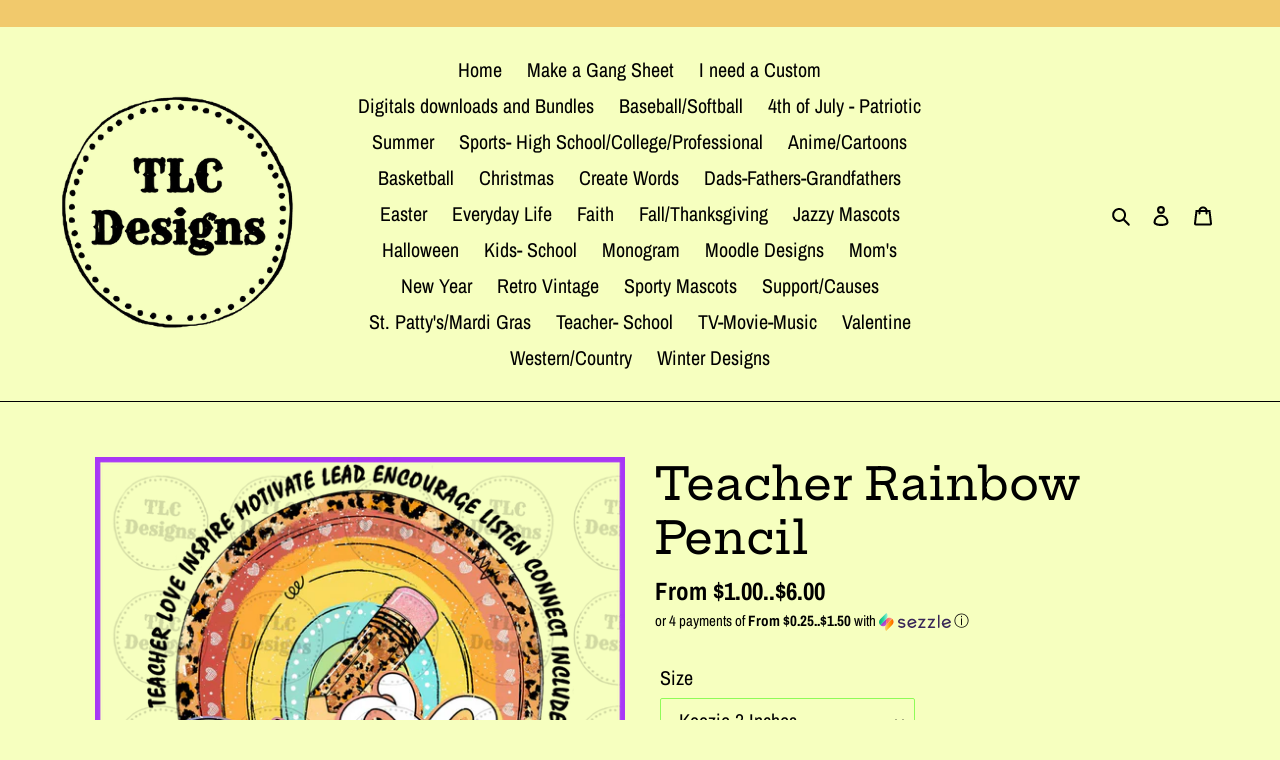

--- FILE ---
content_type: text/html; charset=utf-8
request_url: https://www.tlcdesignsandcustoms.com/products/teacher-rainbow-pencil
body_size: 40115
content:































 







 






<!doctype html>
<html class="no-js" lang="en">
<head><link href="//www.tlcdesignsandcustoms.com/cdn/shop/t/27/assets/tiny.content.min.css?v=3618" rel="stylesheet" type="text/css" media="all" /><link href="//www.tlcdesignsandcustoms.com/cdn/shop/t/27/assets/tiny.content.min.css?v=3618" rel="stylesheet" type="text/css" media="all" />
  <meta charset="utf-8">
  <meta http-equiv="X-UA-Compatible" content="IE=edge,chrome=1">
  <meta name="viewport" content="width=device-width,initial-scale=1">
  <meta name="theme-color" content="#9c00ed">

  <link rel="preconnect" href="https://cdn.shopify.com" crossorigin>
  <link rel="preconnect" href="https://fonts.shopifycdn.com" crossorigin>
  <link rel="preconnect" href="https://monorail-edge.shopifysvc.com"><link rel="preload" href="//www.tlcdesignsandcustoms.com/cdn/shop/t/27/assets/theme.css?v=136619971045174987231652130080" as="style">
  <link rel="preload" as="font" href="//www.tlcdesignsandcustoms.com/cdn/fonts/hepta_slab/heptaslab_n5.99a308bdcf4d6b10b4acac3a22905e19560c3fbe.woff2" type="font/woff2" crossorigin>
  <link rel="preload" as="font" href="//www.tlcdesignsandcustoms.com/cdn/fonts/archivo_narrow/archivonarrow_n4.5c3bab850a22055c235cf940f895d873a8689d70.woff2" type="font/woff2" crossorigin>
  <link rel="preload" as="font" href="//www.tlcdesignsandcustoms.com/cdn/fonts/archivo_narrow/archivonarrow_n7.c049bee49aa92b4cfee86dd4e79c9194b8519e2b.woff2" type="font/woff2" crossorigin>
  <link rel="preload" href="//www.tlcdesignsandcustoms.com/cdn/shop/t/27/assets/theme.js?v=16203573537316399521652130080" as="script">
  <link rel="preload" href="//www.tlcdesignsandcustoms.com/cdn/shop/t/27/assets/lazysizes.js?v=63098554868324070131652130075" as="script"><link rel="canonical" href="https://www.tlcdesignsandcustoms.com/products/teacher-rainbow-pencil"><link rel="shortcut icon" href="//www.tlcdesignsandcustoms.com/cdn/shop/files/updated_logo_32x32.png?v=1691410997" type="image/png"><title>Teacher Rainbow Pencil
&ndash; TLC Designs and Customs, LLP</title><meta name="description" content="Latest from TLC Designs and Customs, LLP: Digitally Printed direct to film [DTF] Transfers Are you tired of weeding heat transfer vinyl? Does your order not meet the minimum requirements of some other places? TLC Designs and Customs provides you the easy option to produce full-color heat applied transfers for light and"><!-- /snippets/social-meta-tags.liquid -->


<meta property="og:site_name" content="TLC Designs and Customs, LLP">
<meta property="og:url" content="https://www.tlcdesignsandcustoms.com/products/teacher-rainbow-pencil">
<meta property="og:title" content="Teacher Rainbow Pencil">
<meta property="og:type" content="product">
<meta property="og:description" content="Latest from TLC Designs and Customs, LLP: Digitally Printed direct to film [DTF] Transfers Are you tired of weeding heat transfer vinyl? Does your order not meet the minimum requirements of some other places? TLC Designs and Customs provides you the easy option to produce full-color heat applied transfers for light and"><meta property="og:image" content="http://www.tlcdesignsandcustoms.com/cdn/shop/files/teacher-rainbow-pencil-full-color-transfers-757.png?v=1709260771">
  <meta property="og:image:secure_url" content="https://www.tlcdesignsandcustoms.com/cdn/shop/files/teacher-rainbow-pencil-full-color-transfers-757.png?v=1709260771">
  <meta property="og:image:width" content="1000">
  <meta property="og:image:height" content="798">
  <meta property="og:price:amount" content="1.00">
  <meta property="og:price:currency" content="USD">



<meta name="twitter:card" content="summary_large_image">
<meta name="twitter:title" content="Teacher Rainbow Pencil">
<meta name="twitter:description" content="Latest from TLC Designs and Customs, LLP: Digitally Printed direct to film [DTF] Transfers Are you tired of weeding heat transfer vinyl? Does your order not meet the minimum requirements of some other places? TLC Designs and Customs provides you the easy option to produce full-color heat applied transfers for light and">

  
<style data-shopify>
:root {
    --color-text: #000000;
    --color-text-rgb: 0, 0, 0;
    --color-body-text: #000000;
    --color-sale-text: #9c00ed;
    --color-small-button-text-border: #000000;
    --color-text-field: #f6ffbf;
    --color-text-field-text: #000000;
    --color-text-field-text-rgb: 0, 0, 0;

    --color-btn-primary: #9c00ed;
    --color-btn-primary-darker: #7a00ba;
    --color-btn-primary-text: #f3fa11;

    --color-blankstate: rgba(0, 0, 0, 0.35);
    --color-blankstate-border: rgba(0, 0, 0, 0.2);
    --color-blankstate-background: rgba(0, 0, 0, 0.1);

    --color-text-focus:#404040;
    --color-overlay-text-focus:#404040;
    --color-btn-primary-focus:#7a00ba;
    --color-btn-social-focus:#404040;
    --color-small-button-text-border-focus:#404040;
    --predictive-search-focus:#f2ffa6;

    --color-body: #f6ffbf;
    --color-bg: #f6ffbf;
    --color-bg-rgb: 246, 255, 191;
    --color-bg-alt: rgba(0, 0, 0, 0.05);
    --color-bg-currency-selector: rgba(0, 0, 0, 0.2);

    --color-overlay-title-text: #000000;
    --color-image-overlay: #f6ffbf;
    --color-image-overlay-rgb: 246, 255, 191;--opacity-image-overlay: 0.02;--hover-overlay-opacity: 0.42;

    --color-border: #000000;
    --color-border-form: #8efb58;
    --color-border-form-darker: #6cfa26;

    --svg-select-icon: url(//www.tlcdesignsandcustoms.com/cdn/shop/t/27/assets/ico-select.svg?v=29003672709104678581699991704);
    --slick-img-url: url(//www.tlcdesignsandcustoms.com/cdn/shop/t/27/assets/ajax-loader.gif?v=41356863302472015721652130072);

    --font-weight-body--bold: 700;
    --font-weight-body--bolder: 700;

    --font-stack-header: "Hepta Slab", serif;
    --font-style-header: normal;
    --font-weight-header: 500;

    --font-stack-body: "Archivo Narrow", sans-serif;
    --font-style-body: normal;
    --font-weight-body: 400;

    --font-size-header: 34;

    --font-size-base: 20;

    --font-h1-desktop: 45;
    --font-h1-mobile: 42;
    --font-h2-desktop: 26;
    --font-h2-mobile: 23;
    --font-h3-mobile: 26;
    --font-h4-desktop: 23;
    --font-h4-mobile: 20;
    --font-h5-desktop: 19;
    --font-h5-mobile: 17;
    --font-h6-desktop: 18;
    --font-h6-mobile: 16;

    --font-mega-title-large-desktop: 85;

    --font-rich-text-large: 23;
    --font-rich-text-small: 17;

    
--color-video-bg: #f2ffa6;

    
    --global-color-image-loader-primary: rgba(0, 0, 0, 0.06);
    --global-color-image-loader-secondary: rgba(0, 0, 0, 0.12);
  }
</style>


  <style>*,::after,::before{box-sizing:border-box}body{margin:0}body,html{background-color:var(--color-body)}body,button{font-size:calc(var(--font-size-base) * 1px);font-family:var(--font-stack-body);font-style:var(--font-style-body);font-weight:var(--font-weight-body);color:var(--color-text);line-height:1.5}body,button{-webkit-font-smoothing:antialiased;-webkit-text-size-adjust:100%}.border-bottom{border-bottom:1px solid var(--color-border)}.btn--link{background-color:transparent;border:0;margin:0;color:var(--color-text);text-align:left}.text-right{text-align:right}.icon{display:inline-block;width:20px;height:20px;vertical-align:middle;fill:currentColor}.icon__fallback-text,.visually-hidden{position:absolute!important;overflow:hidden;clip:rect(0 0 0 0);height:1px;width:1px;margin:-1px;padding:0;border:0}svg.icon:not(.icon--full-color) circle,svg.icon:not(.icon--full-color) ellipse,svg.icon:not(.icon--full-color) g,svg.icon:not(.icon--full-color) line,svg.icon:not(.icon--full-color) path,svg.icon:not(.icon--full-color) polygon,svg.icon:not(.icon--full-color) polyline,svg.icon:not(.icon--full-color) rect,symbol.icon:not(.icon--full-color) circle,symbol.icon:not(.icon--full-color) ellipse,symbol.icon:not(.icon--full-color) g,symbol.icon:not(.icon--full-color) line,symbol.icon:not(.icon--full-color) path,symbol.icon:not(.icon--full-color) polygon,symbol.icon:not(.icon--full-color) polyline,symbol.icon:not(.icon--full-color) rect{fill:inherit;stroke:inherit}li{list-style:none}.list--inline{padding:0;margin:0}.list--inline>li{display:inline-block;margin-bottom:0;vertical-align:middle}a{color:var(--color-text);text-decoration:none}.h1,.h2,h1,h2{margin:0 0 17.5px;font-family:var(--font-stack-header);font-style:var(--font-style-header);font-weight:var(--font-weight-header);line-height:1.2;overflow-wrap:break-word;word-wrap:break-word}.h1 a,.h2 a,h1 a,h2 a{color:inherit;text-decoration:none;font-weight:inherit}.h1,h1{font-size:calc(((var(--font-h1-desktop))/ (var(--font-size-base))) * 1em);text-transform:none;letter-spacing:0}@media only screen and (max-width:749px){.h1,h1{font-size:calc(((var(--font-h1-mobile))/ (var(--font-size-base))) * 1em)}}.h2,h2{font-size:calc(((var(--font-h2-desktop))/ (var(--font-size-base))) * 1em);text-transform:uppercase;letter-spacing:.1em}@media only screen and (max-width:749px){.h2,h2{font-size:calc(((var(--font-h2-mobile))/ (var(--font-size-base))) * 1em)}}p{color:var(--color-body-text);margin:0 0 19.44444px}@media only screen and (max-width:749px){p{font-size:calc(((var(--font-size-base) - 1)/ (var(--font-size-base))) * 1em)}}p:last-child{margin-bottom:0}@media only screen and (max-width:749px){.small--hide{display:none!important}}.grid{list-style:none;margin:0;padding:0;margin-left:-30px}.grid::after{content:'';display:table;clear:both}@media only screen and (max-width:749px){.grid{margin-left:-22px}}.grid::after{content:'';display:table;clear:both}.grid--no-gutters{margin-left:0}.grid--no-gutters .grid__item{padding-left:0}.grid--table{display:table;table-layout:fixed;width:100%}.grid--table>.grid__item{float:none;display:table-cell;vertical-align:middle}.grid__item{float:left;padding-left:30px;width:100%}@media only screen and (max-width:749px){.grid__item{padding-left:22px}}.grid__item[class*="--push"]{position:relative}@media only screen and (min-width:750px){.medium-up--one-quarter{width:25%}.medium-up--push-one-third{width:33.33%}.medium-up--one-half{width:50%}.medium-up--push-one-third{left:33.33%;position:relative}}.site-header{position:relative;background-color:var(--color-body)}@media only screen and (max-width:749px){.site-header{border-bottom:1px solid var(--color-border)}}@media only screen and (min-width:750px){.site-header{padding:0 55px}.site-header.logo--center{padding-top:30px}}.site-header__logo{margin:15px 0}.logo-align--center .site-header__logo{text-align:center;margin:0 auto}@media only screen and (max-width:749px){.logo-align--center .site-header__logo{text-align:left;margin:15px 0}}@media only screen and (max-width:749px){.site-header__logo{padding-left:22px;text-align:left}.site-header__logo img{margin:0}}.site-header__logo-link{display:inline-block;word-break:break-word}@media only screen and (min-width:750px){.logo-align--center .site-header__logo-link{margin:0 auto}}.site-header__logo-image{display:block}@media only screen and (min-width:750px){.site-header__logo-image{margin:0 auto}}.site-header__logo-image img{width:100%}.site-header__logo-image--centered img{margin:0 auto}.site-header__logo img{display:block}.site-header__icons{position:relative;white-space:nowrap}@media only screen and (max-width:749px){.site-header__icons{width:auto;padding-right:13px}.site-header__icons .btn--link,.site-header__icons .site-header__cart{font-size:calc(((var(--font-size-base))/ (var(--font-size-base))) * 1em)}}.site-header__icons-wrapper{position:relative;display:-webkit-flex;display:-ms-flexbox;display:flex;width:100%;-ms-flex-align:center;-webkit-align-items:center;-moz-align-items:center;-ms-align-items:center;-o-align-items:center;align-items:center;-webkit-justify-content:flex-end;-ms-justify-content:flex-end;justify-content:flex-end}.site-header__account,.site-header__cart,.site-header__search{position:relative}.site-header__search.site-header__icon{display:none}@media only screen and (min-width:1400px){.site-header__search.site-header__icon{display:block}}.site-header__search-toggle{display:block}@media only screen and (min-width:750px){.site-header__account,.site-header__cart{padding:10px 11px}}.site-header__cart-title,.site-header__search-title{position:absolute!important;overflow:hidden;clip:rect(0 0 0 0);height:1px;width:1px;margin:-1px;padding:0;border:0;display:block;vertical-align:middle}.site-header__cart-title{margin-right:3px}.site-header__cart-count{display:flex;align-items:center;justify-content:center;position:absolute;right:.4rem;top:.2rem;font-weight:700;background-color:var(--color-btn-primary);color:var(--color-btn-primary-text);border-radius:50%;min-width:1em;height:1em}.site-header__cart-count span{font-family:HelveticaNeue,"Helvetica Neue",Helvetica,Arial,sans-serif;font-size:calc(11em / 16);line-height:1}@media only screen and (max-width:749px){.site-header__cart-count{top:calc(7em / 16);right:0;border-radius:50%;min-width:calc(19em / 16);height:calc(19em / 16)}}@media only screen and (max-width:749px){.site-header__cart-count span{padding:.25em calc(6em / 16);font-size:12px}}.site-header__menu{display:none}@media only screen and (max-width:749px){.site-header__icon{display:inline-block;vertical-align:middle;padding:10px 11px;margin:0}}@media only screen and (min-width:750px){.site-header__icon .icon-search{margin-right:3px}}.announcement-bar{z-index:10;position:relative;text-align:center;border-bottom:1px solid transparent;padding:2px}.announcement-bar__link{display:block}.announcement-bar__message{display:block;padding:11px 22px;font-size:calc(((16)/ (var(--font-size-base))) * 1em);font-weight:var(--font-weight-header)}@media only screen and (min-width:750px){.announcement-bar__message{padding-left:55px;padding-right:55px}}.site-nav{position:relative;padding:0;text-align:center;margin:25px 0}.site-nav a{padding:3px 10px}.site-nav__link{display:block;white-space:nowrap}.site-nav--centered .site-nav__link{padding-top:0}.site-nav__link .icon-chevron-down{width:calc(8em / 16);height:calc(8em / 16);margin-left:.5rem}.site-nav__label{border-bottom:1px solid transparent}.site-nav__link--active .site-nav__label{border-bottom-color:var(--color-text)}.site-nav__link--button{border:none;background-color:transparent;padding:3px 10px}.site-header__mobile-nav{z-index:11;position:relative;background-color:var(--color-body)}@media only screen and (max-width:749px){.site-header__mobile-nav{display:-webkit-flex;display:-ms-flexbox;display:flex;width:100%;-ms-flex-align:center;-webkit-align-items:center;-moz-align-items:center;-ms-align-items:center;-o-align-items:center;align-items:center}}.mobile-nav--open .icon-close{display:none}.main-content{opacity:0}.main-content .shopify-section{display:none}.main-content .shopify-section:first-child{display:inherit}.critical-hidden{display:none}</style>

  <script>
    window.performance.mark('debut:theme_stylesheet_loaded.start');

    function onLoadStylesheet() {
      performance.mark('debut:theme_stylesheet_loaded.end');
      performance.measure('debut:theme_stylesheet_loaded', 'debut:theme_stylesheet_loaded.start', 'debut:theme_stylesheet_loaded.end');

      var url = "//www.tlcdesignsandcustoms.com/cdn/shop/t/27/assets/theme.css?v=136619971045174987231652130080";
      var link = document.querySelector('link[href="' + url + '"]');
      link.loaded = true;
      link.dispatchEvent(new Event('load'));
    }
  </script>

  <link rel="stylesheet" href="//www.tlcdesignsandcustoms.com/cdn/shop/t/27/assets/theme.css?v=136619971045174987231652130080" type="text/css" media="print" onload="this.media='all';onLoadStylesheet()">

  <style>
    @font-face {
  font-family: "Hepta Slab";
  font-weight: 500;
  font-style: normal;
  font-display: swap;
  src: url("//www.tlcdesignsandcustoms.com/cdn/fonts/hepta_slab/heptaslab_n5.99a308bdcf4d6b10b4acac3a22905e19560c3fbe.woff2") format("woff2"),
       url("//www.tlcdesignsandcustoms.com/cdn/fonts/hepta_slab/heptaslab_n5.9977b6547addc02ad4c952bbff00ce3c0e096f28.woff") format("woff");
}

    @font-face {
  font-family: "Archivo Narrow";
  font-weight: 400;
  font-style: normal;
  font-display: swap;
  src: url("//www.tlcdesignsandcustoms.com/cdn/fonts/archivo_narrow/archivonarrow_n4.5c3bab850a22055c235cf940f895d873a8689d70.woff2") format("woff2"),
       url("//www.tlcdesignsandcustoms.com/cdn/fonts/archivo_narrow/archivonarrow_n4.ea12dd22d3319d164475c1d047ae8f973041a9ff.woff") format("woff");
}

    @font-face {
  font-family: "Archivo Narrow";
  font-weight: 700;
  font-style: normal;
  font-display: swap;
  src: url("//www.tlcdesignsandcustoms.com/cdn/fonts/archivo_narrow/archivonarrow_n7.c049bee49aa92b4cfee86dd4e79c9194b8519e2b.woff2") format("woff2"),
       url("//www.tlcdesignsandcustoms.com/cdn/fonts/archivo_narrow/archivonarrow_n7.89eabe3e1f3044c02b965aa5ad3e57c9e898709d.woff") format("woff");
}

    @font-face {
  font-family: "Archivo Narrow";
  font-weight: 700;
  font-style: normal;
  font-display: swap;
  src: url("//www.tlcdesignsandcustoms.com/cdn/fonts/archivo_narrow/archivonarrow_n7.c049bee49aa92b4cfee86dd4e79c9194b8519e2b.woff2") format("woff2"),
       url("//www.tlcdesignsandcustoms.com/cdn/fonts/archivo_narrow/archivonarrow_n7.89eabe3e1f3044c02b965aa5ad3e57c9e898709d.woff") format("woff");
}

    @font-face {
  font-family: "Archivo Narrow";
  font-weight: 400;
  font-style: italic;
  font-display: swap;
  src: url("//www.tlcdesignsandcustoms.com/cdn/fonts/archivo_narrow/archivonarrow_i4.59445c13f0e607542640c8a56f31dcd8ed680cfa.woff2") format("woff2"),
       url("//www.tlcdesignsandcustoms.com/cdn/fonts/archivo_narrow/archivonarrow_i4.bbf26c99347034f8df1f87b08c4a929cfc5255c8.woff") format("woff");
}

    @font-face {
  font-family: "Archivo Narrow";
  font-weight: 700;
  font-style: italic;
  font-display: swap;
  src: url("//www.tlcdesignsandcustoms.com/cdn/fonts/archivo_narrow/archivonarrow_i7.394cd4c9437ad9084e13f72957e92bfbe366a689.woff2") format("woff2"),
       url("//www.tlcdesignsandcustoms.com/cdn/fonts/archivo_narrow/archivonarrow_i7.f7e98758eef2e613f5c757b5780e7f43b6bcf700.woff") format("woff");
}

  </style>

  <script>const moneyFormat = "${{amount}} USD"
var theme = {
      breakpoints: {
        medium: 750,
        large: 990,
        widescreen: 1400
      },
      strings: {
        addToCart: "Add to cart",
        soldOut: "Sold out",
        unavailable: "Unavailable",
        regularPrice: "Regular price",
        salePrice: "Sale price",
        sale: "Sale",
        fromLowestPrice: "from [price]",
        vendor: "Vendor",
        showMore: "Show More",
        showLess: "Show Less",
        searchFor: "Search for",
        addressError: "Error looking up that address",
        addressNoResults: "No results for that address",
        addressQueryLimit: "You have exceeded the Google API usage limit. Consider upgrading to a \u003ca href=\"https:\/\/developers.google.com\/maps\/premium\/usage-limits\"\u003ePremium Plan\u003c\/a\u003e.",
        authError: "There was a problem authenticating your Google Maps account.",
        newWindow: "Opens in a new window.",
        external: "Opens external website.",
        newWindowExternal: "Opens external website in a new window.",
        removeLabel: "Remove [product]",
        update: "Update",
        quantity: "Quantity",
        discountedTotal: "Discounted total",
        regularTotal: "Regular total",
        priceColumn: "See Price column for discount details.",
        quantityMinimumMessage: "Quantity must be 1 or more",
        cartError: "There was an error while updating your cart. Please try again.",
        removedItemMessage: "Removed \u003cspan class=\"cart__removed-product-details\"\u003e([quantity]) [link]\u003c\/span\u003e from your cart.",
        unitPrice: "Unit price",
        unitPriceSeparator: "per",
        oneCartCount: "1 item",
        otherCartCount: "[count] items",
        quantityLabel: "Quantity: [count]",
        products: "Products",
        loading: "Loading",
        number_of_results: "[result_number] of [results_count]",
        number_of_results_found: "[results_count] results found",
        one_result_found: "1 result found"
      },
      moneyFormat: moneyFormat,
      moneyFormatWithCurrency: "${{amount}} USD",
      settings: {
        predictiveSearchEnabled: true,
        predictiveSearchShowPrice: true,
        predictiveSearchShowVendor: false
      },
      stylesheet: "//www.tlcdesignsandcustoms.com/cdn/shop/t/27/assets/theme.css?v=136619971045174987231652130080"
    };document.documentElement.className = document.documentElement.className.replace('no-js', 'js');
  </script><script src="//www.tlcdesignsandcustoms.com/cdn/shop/t/27/assets/theme.js?v=16203573537316399521652130080" defer="defer"></script>
  <script src="//www.tlcdesignsandcustoms.com/cdn/shop/t/27/assets/lazysizes.js?v=63098554868324070131652130075" async="async"></script>

  <script type="text/javascript">
    if (window.MSInputMethodContext && document.documentMode) {
      var scripts = document.getElementsByTagName('script')[0];
      var polyfill = document.createElement("script");
      polyfill.defer = true;
      polyfill.src = "//www.tlcdesignsandcustoms.com/cdn/shop/t/27/assets/ie11CustomProperties.min.js?v=146208399201472936201652130075";

      scripts.parentNode.insertBefore(polyfill, scripts);
    }
  </script>

  <script>window.performance && window.performance.mark && window.performance.mark('shopify.content_for_header.start');</script><meta name="google-site-verification" content="WVceIG7tyAv6hwdo0x5eVQvb91fzRC8P90zWjjCuwlc">
<meta name="google-site-verification" content="hFBoszb5BL3tH7IlTng8-B0gkyrRGwVw0YWRrvVuetc">
<meta id="shopify-digital-wallet" name="shopify-digital-wallet" content="/3429138547/digital_wallets/dialog">
<meta name="shopify-checkout-api-token" content="d3c6a8909011c00566fbd9784e1496b9">
<meta id="in-context-paypal-metadata" data-shop-id="3429138547" data-venmo-supported="true" data-environment="production" data-locale="en_US" data-paypal-v4="true" data-currency="USD">
<link rel="alternate" hreflang="x-default" href="https://www.tlcdesignsandcustoms.com/products/teacher-rainbow-pencil">
<link rel="alternate" hreflang="en" href="https://www.tlcdesignsandcustoms.com/products/teacher-rainbow-pencil">
<link rel="alternate" hreflang="en-CA" href="https://www.tlcdesignsandcustoms.com/en-ca/products/teacher-rainbow-pencil">
<link rel="alternate" type="application/json+oembed" href="https://www.tlcdesignsandcustoms.com/products/teacher-rainbow-pencil.oembed">
<script async="async" src="/checkouts/internal/preloads.js?locale=en-US"></script>
<link rel="preconnect" href="https://shop.app" crossorigin="anonymous">
<script async="async" src="https://shop.app/checkouts/internal/preloads.js?locale=en-US&shop_id=3429138547" crossorigin="anonymous"></script>
<script id="shopify-features" type="application/json">{"accessToken":"d3c6a8909011c00566fbd9784e1496b9","betas":["rich-media-storefront-analytics"],"domain":"www.tlcdesignsandcustoms.com","predictiveSearch":true,"shopId":3429138547,"locale":"en"}</script>
<script>var Shopify = Shopify || {};
Shopify.shop = "magnolias-salon-boutique.myshopify.com";
Shopify.locale = "en";
Shopify.currency = {"active":"USD","rate":"1.0"};
Shopify.country = "US";
Shopify.theme = {"name":"Copy of Debut with Installments message","id":130085060783,"schema_name":"Debut","schema_version":"17.14.0","theme_store_id":796,"role":"main"};
Shopify.theme.handle = "null";
Shopify.theme.style = {"id":null,"handle":null};
Shopify.cdnHost = "www.tlcdesignsandcustoms.com/cdn";
Shopify.routes = Shopify.routes || {};
Shopify.routes.root = "/";</script>
<script type="module">!function(o){(o.Shopify=o.Shopify||{}).modules=!0}(window);</script>
<script>!function(o){function n(){var o=[];function n(){o.push(Array.prototype.slice.apply(arguments))}return n.q=o,n}var t=o.Shopify=o.Shopify||{};t.loadFeatures=n(),t.autoloadFeatures=n()}(window);</script>
<script>
  window.ShopifyPay = window.ShopifyPay || {};
  window.ShopifyPay.apiHost = "shop.app\/pay";
  window.ShopifyPay.redirectState = null;
</script>
<script id="shop-js-analytics" type="application/json">{"pageType":"product"}</script>
<script defer="defer" async type="module" src="//www.tlcdesignsandcustoms.com/cdn/shopifycloud/shop-js/modules/v2/client.init-shop-cart-sync_BApSsMSl.en.esm.js"></script>
<script defer="defer" async type="module" src="//www.tlcdesignsandcustoms.com/cdn/shopifycloud/shop-js/modules/v2/chunk.common_CBoos6YZ.esm.js"></script>
<script type="module">
  await import("//www.tlcdesignsandcustoms.com/cdn/shopifycloud/shop-js/modules/v2/client.init-shop-cart-sync_BApSsMSl.en.esm.js");
await import("//www.tlcdesignsandcustoms.com/cdn/shopifycloud/shop-js/modules/v2/chunk.common_CBoos6YZ.esm.js");

  window.Shopify.SignInWithShop?.initShopCartSync?.({"fedCMEnabled":true,"windoidEnabled":true});

</script>
<script defer="defer" async type="module" src="//www.tlcdesignsandcustoms.com/cdn/shopifycloud/shop-js/modules/v2/client.payment-terms_BHOWV7U_.en.esm.js"></script>
<script defer="defer" async type="module" src="//www.tlcdesignsandcustoms.com/cdn/shopifycloud/shop-js/modules/v2/chunk.common_CBoos6YZ.esm.js"></script>
<script defer="defer" async type="module" src="//www.tlcdesignsandcustoms.com/cdn/shopifycloud/shop-js/modules/v2/chunk.modal_Bu1hFZFC.esm.js"></script>
<script type="module">
  await import("//www.tlcdesignsandcustoms.com/cdn/shopifycloud/shop-js/modules/v2/client.payment-terms_BHOWV7U_.en.esm.js");
await import("//www.tlcdesignsandcustoms.com/cdn/shopifycloud/shop-js/modules/v2/chunk.common_CBoos6YZ.esm.js");
await import("//www.tlcdesignsandcustoms.com/cdn/shopifycloud/shop-js/modules/v2/chunk.modal_Bu1hFZFC.esm.js");

  
</script>
<script>
  window.Shopify = window.Shopify || {};
  if (!window.Shopify.featureAssets) window.Shopify.featureAssets = {};
  window.Shopify.featureAssets['shop-js'] = {"shop-cart-sync":["modules/v2/client.shop-cart-sync_DJczDl9f.en.esm.js","modules/v2/chunk.common_CBoos6YZ.esm.js"],"init-fed-cm":["modules/v2/client.init-fed-cm_BzwGC0Wi.en.esm.js","modules/v2/chunk.common_CBoos6YZ.esm.js"],"init-windoid":["modules/v2/client.init-windoid_BS26ThXS.en.esm.js","modules/v2/chunk.common_CBoos6YZ.esm.js"],"shop-cash-offers":["modules/v2/client.shop-cash-offers_DthCPNIO.en.esm.js","modules/v2/chunk.common_CBoos6YZ.esm.js","modules/v2/chunk.modal_Bu1hFZFC.esm.js"],"shop-button":["modules/v2/client.shop-button_D_JX508o.en.esm.js","modules/v2/chunk.common_CBoos6YZ.esm.js"],"init-shop-email-lookup-coordinator":["modules/v2/client.init-shop-email-lookup-coordinator_DFwWcvrS.en.esm.js","modules/v2/chunk.common_CBoos6YZ.esm.js"],"shop-toast-manager":["modules/v2/client.shop-toast-manager_tEhgP2F9.en.esm.js","modules/v2/chunk.common_CBoos6YZ.esm.js"],"shop-login-button":["modules/v2/client.shop-login-button_DwLgFT0K.en.esm.js","modules/v2/chunk.common_CBoos6YZ.esm.js","modules/v2/chunk.modal_Bu1hFZFC.esm.js"],"avatar":["modules/v2/client.avatar_BTnouDA3.en.esm.js"],"init-shop-cart-sync":["modules/v2/client.init-shop-cart-sync_BApSsMSl.en.esm.js","modules/v2/chunk.common_CBoos6YZ.esm.js"],"pay-button":["modules/v2/client.pay-button_BuNmcIr_.en.esm.js","modules/v2/chunk.common_CBoos6YZ.esm.js"],"init-shop-for-new-customer-accounts":["modules/v2/client.init-shop-for-new-customer-accounts_DrjXSI53.en.esm.js","modules/v2/client.shop-login-button_DwLgFT0K.en.esm.js","modules/v2/chunk.common_CBoos6YZ.esm.js","modules/v2/chunk.modal_Bu1hFZFC.esm.js"],"init-customer-accounts-sign-up":["modules/v2/client.init-customer-accounts-sign-up_TlVCiykN.en.esm.js","modules/v2/client.shop-login-button_DwLgFT0K.en.esm.js","modules/v2/chunk.common_CBoos6YZ.esm.js","modules/v2/chunk.modal_Bu1hFZFC.esm.js"],"shop-follow-button":["modules/v2/client.shop-follow-button_C5D3XtBb.en.esm.js","modules/v2/chunk.common_CBoos6YZ.esm.js","modules/v2/chunk.modal_Bu1hFZFC.esm.js"],"checkout-modal":["modules/v2/client.checkout-modal_8TC_1FUY.en.esm.js","modules/v2/chunk.common_CBoos6YZ.esm.js","modules/v2/chunk.modal_Bu1hFZFC.esm.js"],"init-customer-accounts":["modules/v2/client.init-customer-accounts_C0Oh2ljF.en.esm.js","modules/v2/client.shop-login-button_DwLgFT0K.en.esm.js","modules/v2/chunk.common_CBoos6YZ.esm.js","modules/v2/chunk.modal_Bu1hFZFC.esm.js"],"lead-capture":["modules/v2/client.lead-capture_Cq0gfm7I.en.esm.js","modules/v2/chunk.common_CBoos6YZ.esm.js","modules/v2/chunk.modal_Bu1hFZFC.esm.js"],"shop-login":["modules/v2/client.shop-login_BmtnoEUo.en.esm.js","modules/v2/chunk.common_CBoos6YZ.esm.js","modules/v2/chunk.modal_Bu1hFZFC.esm.js"],"payment-terms":["modules/v2/client.payment-terms_BHOWV7U_.en.esm.js","modules/v2/chunk.common_CBoos6YZ.esm.js","modules/v2/chunk.modal_Bu1hFZFC.esm.js"]};
</script>
<script>(function() {
  var isLoaded = false;
  function asyncLoad() {
    if (isLoaded) return;
    isLoaded = true;
    var urls = ["https:\/\/assets.getuploadkit.com\/assets\/uploadkit-client.js?shop=magnolias-salon-boutique.myshopify.com","https:\/\/app.dripappsserver.com\/assets\/scripts\/gang-sheet-edit.js?shop=magnolias-salon-boutique.myshopify.com"];
    for (var i = 0; i < urls.length; i++) {
      var s = document.createElement('script');
      s.type = 'text/javascript';
      s.async = true;
      s.src = urls[i];
      var x = document.getElementsByTagName('script')[0];
      x.parentNode.insertBefore(s, x);
    }
  };
  if(window.attachEvent) {
    window.attachEvent('onload', asyncLoad);
  } else {
    window.addEventListener('load', asyncLoad, false);
  }
})();</script>
<script id="__st">var __st={"a":3429138547,"offset":-18000,"reqid":"ec37ff11-0096-46c7-95c9-24ee7246c5eb-1768866208","pageurl":"www.tlcdesignsandcustoms.com\/products\/teacher-rainbow-pencil","u":"501c6dfa1a40","p":"product","rtyp":"product","rid":7180907315375};</script>
<script>window.ShopifyPaypalV4VisibilityTracking = true;</script>
<script id="captcha-bootstrap">!function(){'use strict';const t='contact',e='account',n='new_comment',o=[[t,t],['blogs',n],['comments',n],[t,'customer']],c=[[e,'customer_login'],[e,'guest_login'],[e,'recover_customer_password'],[e,'create_customer']],r=t=>t.map((([t,e])=>`form[action*='/${t}']:not([data-nocaptcha='true']) input[name='form_type'][value='${e}']`)).join(','),a=t=>()=>t?[...document.querySelectorAll(t)].map((t=>t.form)):[];function s(){const t=[...o],e=r(t);return a(e)}const i='password',u='form_key',d=['recaptcha-v3-token','g-recaptcha-response','h-captcha-response',i],f=()=>{try{return window.sessionStorage}catch{return}},m='__shopify_v',_=t=>t.elements[u];function p(t,e,n=!1){try{const o=window.sessionStorage,c=JSON.parse(o.getItem(e)),{data:r}=function(t){const{data:e,action:n}=t;return t[m]||n?{data:e,action:n}:{data:t,action:n}}(c);for(const[e,n]of Object.entries(r))t.elements[e]&&(t.elements[e].value=n);n&&o.removeItem(e)}catch(o){console.error('form repopulation failed',{error:o})}}const l='form_type',E='cptcha';function T(t){t.dataset[E]=!0}const w=window,h=w.document,L='Shopify',v='ce_forms',y='captcha';let A=!1;((t,e)=>{const n=(g='f06e6c50-85a8-45c8-87d0-21a2b65856fe',I='https://cdn.shopify.com/shopifycloud/storefront-forms-hcaptcha/ce_storefront_forms_captcha_hcaptcha.v1.5.2.iife.js',D={infoText:'Protected by hCaptcha',privacyText:'Privacy',termsText:'Terms'},(t,e,n)=>{const o=w[L][v],c=o.bindForm;if(c)return c(t,g,e,D).then(n);var r;o.q.push([[t,g,e,D],n]),r=I,A||(h.body.append(Object.assign(h.createElement('script'),{id:'captcha-provider',async:!0,src:r})),A=!0)});var g,I,D;w[L]=w[L]||{},w[L][v]=w[L][v]||{},w[L][v].q=[],w[L][y]=w[L][y]||{},w[L][y].protect=function(t,e){n(t,void 0,e),T(t)},Object.freeze(w[L][y]),function(t,e,n,w,h,L){const[v,y,A,g]=function(t,e,n){const i=e?o:[],u=t?c:[],d=[...i,...u],f=r(d),m=r(i),_=r(d.filter((([t,e])=>n.includes(e))));return[a(f),a(m),a(_),s()]}(w,h,L),I=t=>{const e=t.target;return e instanceof HTMLFormElement?e:e&&e.form},D=t=>v().includes(t);t.addEventListener('submit',(t=>{const e=I(t);if(!e)return;const n=D(e)&&!e.dataset.hcaptchaBound&&!e.dataset.recaptchaBound,o=_(e),c=g().includes(e)&&(!o||!o.value);(n||c)&&t.preventDefault(),c&&!n&&(function(t){try{if(!f())return;!function(t){const e=f();if(!e)return;const n=_(t);if(!n)return;const o=n.value;o&&e.removeItem(o)}(t);const e=Array.from(Array(32),(()=>Math.random().toString(36)[2])).join('');!function(t,e){_(t)||t.append(Object.assign(document.createElement('input'),{type:'hidden',name:u})),t.elements[u].value=e}(t,e),function(t,e){const n=f();if(!n)return;const o=[...t.querySelectorAll(`input[type='${i}']`)].map((({name:t})=>t)),c=[...d,...o],r={};for(const[a,s]of new FormData(t).entries())c.includes(a)||(r[a]=s);n.setItem(e,JSON.stringify({[m]:1,action:t.action,data:r}))}(t,e)}catch(e){console.error('failed to persist form',e)}}(e),e.submit())}));const S=(t,e)=>{t&&!t.dataset[E]&&(n(t,e.some((e=>e===t))),T(t))};for(const o of['focusin','change'])t.addEventListener(o,(t=>{const e=I(t);D(e)&&S(e,y())}));const B=e.get('form_key'),M=e.get(l),P=B&&M;t.addEventListener('DOMContentLoaded',(()=>{const t=y();if(P)for(const e of t)e.elements[l].value===M&&p(e,B);[...new Set([...A(),...v().filter((t=>'true'===t.dataset.shopifyCaptcha))])].forEach((e=>S(e,t)))}))}(h,new URLSearchParams(w.location.search),n,t,e,['guest_login'])})(!0,!0)}();</script>
<script integrity="sha256-4kQ18oKyAcykRKYeNunJcIwy7WH5gtpwJnB7kiuLZ1E=" data-source-attribution="shopify.loadfeatures" defer="defer" src="//www.tlcdesignsandcustoms.com/cdn/shopifycloud/storefront/assets/storefront/load_feature-a0a9edcb.js" crossorigin="anonymous"></script>
<script crossorigin="anonymous" defer="defer" src="//www.tlcdesignsandcustoms.com/cdn/shopifycloud/storefront/assets/shopify_pay/storefront-65b4c6d7.js?v=20250812"></script>
<script data-source-attribution="shopify.dynamic_checkout.dynamic.init">var Shopify=Shopify||{};Shopify.PaymentButton=Shopify.PaymentButton||{isStorefrontPortableWallets:!0,init:function(){window.Shopify.PaymentButton.init=function(){};var t=document.createElement("script");t.src="https://www.tlcdesignsandcustoms.com/cdn/shopifycloud/portable-wallets/latest/portable-wallets.en.js",t.type="module",document.head.appendChild(t)}};
</script>
<script data-source-attribution="shopify.dynamic_checkout.buyer_consent">
  function portableWalletsHideBuyerConsent(e){var t=document.getElementById("shopify-buyer-consent"),n=document.getElementById("shopify-subscription-policy-button");t&&n&&(t.classList.add("hidden"),t.setAttribute("aria-hidden","true"),n.removeEventListener("click",e))}function portableWalletsShowBuyerConsent(e){var t=document.getElementById("shopify-buyer-consent"),n=document.getElementById("shopify-subscription-policy-button");t&&n&&(t.classList.remove("hidden"),t.removeAttribute("aria-hidden"),n.addEventListener("click",e))}window.Shopify?.PaymentButton&&(window.Shopify.PaymentButton.hideBuyerConsent=portableWalletsHideBuyerConsent,window.Shopify.PaymentButton.showBuyerConsent=portableWalletsShowBuyerConsent);
</script>
<script data-source-attribution="shopify.dynamic_checkout.cart.bootstrap">document.addEventListener("DOMContentLoaded",(function(){function t(){return document.querySelector("shopify-accelerated-checkout-cart, shopify-accelerated-checkout")}if(t())Shopify.PaymentButton.init();else{new MutationObserver((function(e,n){t()&&(Shopify.PaymentButton.init(),n.disconnect())})).observe(document.body,{childList:!0,subtree:!0})}}));
</script>
<script id='scb4127' type='text/javascript' async='' src='https://www.tlcdesignsandcustoms.com/cdn/shopifycloud/privacy-banner/storefront-banner.js'></script><link id="shopify-accelerated-checkout-styles" rel="stylesheet" media="screen" href="https://www.tlcdesignsandcustoms.com/cdn/shopifycloud/portable-wallets/latest/accelerated-checkout-backwards-compat.css" crossorigin="anonymous">
<style id="shopify-accelerated-checkout-cart">
        #shopify-buyer-consent {
  margin-top: 1em;
  display: inline-block;
  width: 100%;
}

#shopify-buyer-consent.hidden {
  display: none;
}

#shopify-subscription-policy-button {
  background: none;
  border: none;
  padding: 0;
  text-decoration: underline;
  font-size: inherit;
  cursor: pointer;
}

#shopify-subscription-policy-button::before {
  box-shadow: none;
}

      </style>

<script>window.performance && window.performance.mark && window.performance.mark('shopify.content_for_header.end');</script>

<!-- BEGIN app block: shopify://apps/easy-watermarks/blocks/easy-disable-click/0c62e79b-5615-4040-ba75-b7d45945ad3f -->
<script type="text/javascript">var disableRightClick=window.navigator.userAgent;if(regex=RegExp("Chrome-Lighthouse","ig"),!1===regex.test(disableRightClick))if(disableRightClick.match(/mobi/i)){const e=document.createElement("style");e.type="text/css",e.innerHTML="body {-webkit-touch-callout: none;-webkit-user-select: none;-khtml-user-select: none;-moz-user-select: none;-ms-user-select: none;user-select: none;}",document.head.appendChild(e);const t=document.createElement("style");t.type="text/css",t.innerHTML="img {-webkit-touch-callout: none;-webkit-user-select: none;-khtml-user-select: none;-moz-user-select: none;-ms-user-select: none;user-select: none;pointer-events: auto;}a > img, span > img {pointer-events: auto;}",document.head.appendChild(t),document.addEventListener("contextmenu",(function(e){"img"===(e.target||e.srcElement).tagName.toLowerCase()&&e.preventDefault()}))}else{function copyClip(){var e=document.createElement("input");e.setAttribute("value","Blocked"),document.body.appendChild(e),e.select(),document.execCommand("copy"),document.body.removeChild(e)}document.addEventListener("contextmenu",(function(e){e.preventDefault()})),document.addEventListener("copy",(function(e){"input"!==(e.target||e.srcElement).tagName.toLowerCase()&&"textarea"!==(e.target||e.srcElement).tagName.toLowerCase()&&e.preventDefault()})),document.addEventListener("cut",(function(e){"input"!=(e.target||e.srcElement).tagName.toLowerCase()&&"textarea"!=(e.target||e.srcElement).tagName.toLowerCase()&&e.preventDefault()}));const n=document.createElement("style");n.type="text/css",n.innerHTML="body {-webkit-touch-callout: none;-webkit-user-select: none;-khtml-user-select: none;-moz-user-select: none;-ms-user-select: none;user-select: none;}",document.head.appendChild(n),document.addEventListener("dragstart",(function(e){return!1})),document.addEventListener("mousedown",(function(e){"img"===(e.target||e.srcElement).tagName.toLowerCase()&&2==e.which&&e.preventDefault()})),document.addEventListener("contextmenu",(function(e){"img"===(e.target||e.srcElement).tagName.toLowerCase()&&e.preventDefault()}));const o=document.createElement("style");o.type="text/css",o.innerHTML="img {-webkit-user-drag: none;user-drag: none;}",document.head.appendChild(o);const r=function(){document.body.setAttribute("ondragstart","return false;"),document.body.setAttribute("ondrop","return false;")};"complete"==document.readyState?r():document.addEventListener("DOMContentLoaded",r);var down=[];document.addEventListener("keydown",(function(e){if(down[e.keyCode]=!0,down[123]||e.ctrlKey&&e.shiftKey&&73==e.keyCode||e.ctrlKey&&e.shiftKey&&67==e.keyCode||e.ctrlKey&&85==e.keyCode||e.ctrlKey&&74==e.keyCode||e.ctrlKey&&67==e.keyCode)return e.preventDefault(),!1;down[e.keyCode]=!1})),document.addEventListener("keyup",(function(e){if(down[e.keyCode]=!0,down[16]&&down[52]&&(e.ctrlKey||e.metaKey||e.shiftKey))return e.preventDefault(),!1;down[e.keyCode]=!1})),window.addEventListener("keyup",(function(e){44==e.keyCode&&copyClip()})),document.addEventListener("contextmenu",(function(e){(e.target||e.srcElement).style.backgroundImage&&e.preventDefault()}))}</script>



<!-- END app block --><script src="https://cdn.shopify.com/extensions/64e7a69c-552b-465e-b0fb-62dde6c4c423/i-agree-to-terms-31/assets/load-metafield-igt.js" type="text/javascript" defer="defer"></script>
<script src="https://cdn.shopify.com/extensions/c1eb4680-ad4e-49c3-898d-493ebb06e626/affirm-pay-over-time-messaging-9/assets/affirm-cart-drawer-embed-handler.js" type="text/javascript" defer="defer"></script>
<link href="https://monorail-edge.shopifysvc.com" rel="dns-prefetch">
<script>(function(){if ("sendBeacon" in navigator && "performance" in window) {try {var session_token_from_headers = performance.getEntriesByType('navigation')[0].serverTiming.find(x => x.name == '_s').description;} catch {var session_token_from_headers = undefined;}var session_cookie_matches = document.cookie.match(/_shopify_s=([^;]*)/);var session_token_from_cookie = session_cookie_matches && session_cookie_matches.length === 2 ? session_cookie_matches[1] : "";var session_token = session_token_from_headers || session_token_from_cookie || "";function handle_abandonment_event(e) {var entries = performance.getEntries().filter(function(entry) {return /monorail-edge.shopifysvc.com/.test(entry.name);});if (!window.abandonment_tracked && entries.length === 0) {window.abandonment_tracked = true;var currentMs = Date.now();var navigation_start = performance.timing.navigationStart;var payload = {shop_id: 3429138547,url: window.location.href,navigation_start,duration: currentMs - navigation_start,session_token,page_type: "product"};window.navigator.sendBeacon("https://monorail-edge.shopifysvc.com/v1/produce", JSON.stringify({schema_id: "online_store_buyer_site_abandonment/1.1",payload: payload,metadata: {event_created_at_ms: currentMs,event_sent_at_ms: currentMs}}));}}window.addEventListener('pagehide', handle_abandonment_event);}}());</script>
<script id="web-pixels-manager-setup">(function e(e,d,r,n,o){if(void 0===o&&(o={}),!Boolean(null===(a=null===(i=window.Shopify)||void 0===i?void 0:i.analytics)||void 0===a?void 0:a.replayQueue)){var i,a;window.Shopify=window.Shopify||{};var t=window.Shopify;t.analytics=t.analytics||{};var s=t.analytics;s.replayQueue=[],s.publish=function(e,d,r){return s.replayQueue.push([e,d,r]),!0};try{self.performance.mark("wpm:start")}catch(e){}var l=function(){var e={modern:/Edge?\/(1{2}[4-9]|1[2-9]\d|[2-9]\d{2}|\d{4,})\.\d+(\.\d+|)|Firefox\/(1{2}[4-9]|1[2-9]\d|[2-9]\d{2}|\d{4,})\.\d+(\.\d+|)|Chrom(ium|e)\/(9{2}|\d{3,})\.\d+(\.\d+|)|(Maci|X1{2}).+ Version\/(15\.\d+|(1[6-9]|[2-9]\d|\d{3,})\.\d+)([,.]\d+|)( \(\w+\)|)( Mobile\/\w+|) Safari\/|Chrome.+OPR\/(9{2}|\d{3,})\.\d+\.\d+|(CPU[ +]OS|iPhone[ +]OS|CPU[ +]iPhone|CPU IPhone OS|CPU iPad OS)[ +]+(15[._]\d+|(1[6-9]|[2-9]\d|\d{3,})[._]\d+)([._]\d+|)|Android:?[ /-](13[3-9]|1[4-9]\d|[2-9]\d{2}|\d{4,})(\.\d+|)(\.\d+|)|Android.+Firefox\/(13[5-9]|1[4-9]\d|[2-9]\d{2}|\d{4,})\.\d+(\.\d+|)|Android.+Chrom(ium|e)\/(13[3-9]|1[4-9]\d|[2-9]\d{2}|\d{4,})\.\d+(\.\d+|)|SamsungBrowser\/([2-9]\d|\d{3,})\.\d+/,legacy:/Edge?\/(1[6-9]|[2-9]\d|\d{3,})\.\d+(\.\d+|)|Firefox\/(5[4-9]|[6-9]\d|\d{3,})\.\d+(\.\d+|)|Chrom(ium|e)\/(5[1-9]|[6-9]\d|\d{3,})\.\d+(\.\d+|)([\d.]+$|.*Safari\/(?![\d.]+ Edge\/[\d.]+$))|(Maci|X1{2}).+ Version\/(10\.\d+|(1[1-9]|[2-9]\d|\d{3,})\.\d+)([,.]\d+|)( \(\w+\)|)( Mobile\/\w+|) Safari\/|Chrome.+OPR\/(3[89]|[4-9]\d|\d{3,})\.\d+\.\d+|(CPU[ +]OS|iPhone[ +]OS|CPU[ +]iPhone|CPU IPhone OS|CPU iPad OS)[ +]+(10[._]\d+|(1[1-9]|[2-9]\d|\d{3,})[._]\d+)([._]\d+|)|Android:?[ /-](13[3-9]|1[4-9]\d|[2-9]\d{2}|\d{4,})(\.\d+|)(\.\d+|)|Mobile Safari.+OPR\/([89]\d|\d{3,})\.\d+\.\d+|Android.+Firefox\/(13[5-9]|1[4-9]\d|[2-9]\d{2}|\d{4,})\.\d+(\.\d+|)|Android.+Chrom(ium|e)\/(13[3-9]|1[4-9]\d|[2-9]\d{2}|\d{4,})\.\d+(\.\d+|)|Android.+(UC? ?Browser|UCWEB|U3)[ /]?(15\.([5-9]|\d{2,})|(1[6-9]|[2-9]\d|\d{3,})\.\d+)\.\d+|SamsungBrowser\/(5\.\d+|([6-9]|\d{2,})\.\d+)|Android.+MQ{2}Browser\/(14(\.(9|\d{2,})|)|(1[5-9]|[2-9]\d|\d{3,})(\.\d+|))(\.\d+|)|K[Aa][Ii]OS\/(3\.\d+|([4-9]|\d{2,})\.\d+)(\.\d+|)/},d=e.modern,r=e.legacy,n=navigator.userAgent;return n.match(d)?"modern":n.match(r)?"legacy":"unknown"}(),u="modern"===l?"modern":"legacy",c=(null!=n?n:{modern:"",legacy:""})[u],f=function(e){return[e.baseUrl,"/wpm","/b",e.hashVersion,"modern"===e.buildTarget?"m":"l",".js"].join("")}({baseUrl:d,hashVersion:r,buildTarget:u}),m=function(e){var d=e.version,r=e.bundleTarget,n=e.surface,o=e.pageUrl,i=e.monorailEndpoint;return{emit:function(e){var a=e.status,t=e.errorMsg,s=(new Date).getTime(),l=JSON.stringify({metadata:{event_sent_at_ms:s},events:[{schema_id:"web_pixels_manager_load/3.1",payload:{version:d,bundle_target:r,page_url:o,status:a,surface:n,error_msg:t},metadata:{event_created_at_ms:s}}]});if(!i)return console&&console.warn&&console.warn("[Web Pixels Manager] No Monorail endpoint provided, skipping logging."),!1;try{return self.navigator.sendBeacon.bind(self.navigator)(i,l)}catch(e){}var u=new XMLHttpRequest;try{return u.open("POST",i,!0),u.setRequestHeader("Content-Type","text/plain"),u.send(l),!0}catch(e){return console&&console.warn&&console.warn("[Web Pixels Manager] Got an unhandled error while logging to Monorail."),!1}}}}({version:r,bundleTarget:l,surface:e.surface,pageUrl:self.location.href,monorailEndpoint:e.monorailEndpoint});try{o.browserTarget=l,function(e){var d=e.src,r=e.async,n=void 0===r||r,o=e.onload,i=e.onerror,a=e.sri,t=e.scriptDataAttributes,s=void 0===t?{}:t,l=document.createElement("script"),u=document.querySelector("head"),c=document.querySelector("body");if(l.async=n,l.src=d,a&&(l.integrity=a,l.crossOrigin="anonymous"),s)for(var f in s)if(Object.prototype.hasOwnProperty.call(s,f))try{l.dataset[f]=s[f]}catch(e){}if(o&&l.addEventListener("load",o),i&&l.addEventListener("error",i),u)u.appendChild(l);else{if(!c)throw new Error("Did not find a head or body element to append the script");c.appendChild(l)}}({src:f,async:!0,onload:function(){if(!function(){var e,d;return Boolean(null===(d=null===(e=window.Shopify)||void 0===e?void 0:e.analytics)||void 0===d?void 0:d.initialized)}()){var d=window.webPixelsManager.init(e)||void 0;if(d){var r=window.Shopify.analytics;r.replayQueue.forEach((function(e){var r=e[0],n=e[1],o=e[2];d.publishCustomEvent(r,n,o)})),r.replayQueue=[],r.publish=d.publishCustomEvent,r.visitor=d.visitor,r.initialized=!0}}},onerror:function(){return m.emit({status:"failed",errorMsg:"".concat(f," has failed to load")})},sri:function(e){var d=/^sha384-[A-Za-z0-9+/=]+$/;return"string"==typeof e&&d.test(e)}(c)?c:"",scriptDataAttributes:o}),m.emit({status:"loading"})}catch(e){m.emit({status:"failed",errorMsg:(null==e?void 0:e.message)||"Unknown error"})}}})({shopId: 3429138547,storefrontBaseUrl: "https://www.tlcdesignsandcustoms.com",extensionsBaseUrl: "https://extensions.shopifycdn.com/cdn/shopifycloud/web-pixels-manager",monorailEndpoint: "https://monorail-edge.shopifysvc.com/unstable/produce_batch",surface: "storefront-renderer",enabledBetaFlags: ["2dca8a86"],webPixelsConfigList: [{"id":"596574383","configuration":"{\"config\":\"{\\\"pixel_id\\\":\\\"GT-5TWNCFL\\\",\\\"target_country\\\":\\\"US\\\",\\\"gtag_events\\\":[{\\\"type\\\":\\\"purchase\\\",\\\"action_label\\\":\\\"MC-FG8LV2CMCZ\\\"},{\\\"type\\\":\\\"page_view\\\",\\\"action_label\\\":\\\"MC-FG8LV2CMCZ\\\"},{\\\"type\\\":\\\"view_item\\\",\\\"action_label\\\":\\\"MC-FG8LV2CMCZ\\\"}],\\\"enable_monitoring_mode\\\":false}\"}","eventPayloadVersion":"v1","runtimeContext":"OPEN","scriptVersion":"b2a88bafab3e21179ed38636efcd8a93","type":"APP","apiClientId":1780363,"privacyPurposes":[],"dataSharingAdjustments":{"protectedCustomerApprovalScopes":["read_customer_address","read_customer_email","read_customer_name","read_customer_personal_data","read_customer_phone"]}},{"id":"shopify-app-pixel","configuration":"{}","eventPayloadVersion":"v1","runtimeContext":"STRICT","scriptVersion":"0450","apiClientId":"shopify-pixel","type":"APP","privacyPurposes":["ANALYTICS","MARKETING"]},{"id":"shopify-custom-pixel","eventPayloadVersion":"v1","runtimeContext":"LAX","scriptVersion":"0450","apiClientId":"shopify-pixel","type":"CUSTOM","privacyPurposes":["ANALYTICS","MARKETING"]}],isMerchantRequest: false,initData: {"shop":{"name":"TLC Designs and Customs, LLP","paymentSettings":{"currencyCode":"USD"},"myshopifyDomain":"magnolias-salon-boutique.myshopify.com","countryCode":"US","storefrontUrl":"https:\/\/www.tlcdesignsandcustoms.com"},"customer":null,"cart":null,"checkout":null,"productVariants":[{"price":{"amount":1.0,"currencyCode":"USD"},"product":{"title":"Teacher Rainbow Pencil","vendor":"TLC Designs and Customs, LLP","id":"7180907315375","untranslatedTitle":"Teacher Rainbow Pencil","url":"\/products\/teacher-rainbow-pencil","type":"Full Color Transfers"},"id":"42810858242223","image":{"src":"\/\/www.tlcdesignsandcustoms.com\/cdn\/shop\/files\/teacher-rainbow-pencil-full-color-transfers-757.png?v=1709260771"},"sku":"100000004585","title":"Koozie 3 Inches","untranslatedTitle":"Koozie 3 Inches"},{"price":{"amount":1.25,"currencyCode":"USD"},"product":{"title":"Teacher Rainbow Pencil","vendor":"TLC Designs and Customs, LLP","id":"7180907315375","untranslatedTitle":"Teacher Rainbow Pencil","url":"\/products\/teacher-rainbow-pencil","type":"Full Color Transfers"},"id":"42810858274991","image":{"src":"\/\/www.tlcdesignsandcustoms.com\/cdn\/shop\/files\/teacher-rainbow-pencil-full-color-transfers-757.png?v=1709260771"},"sku":"100000004586","title":"Pocket - 4 inch","untranslatedTitle":"Pocket - 4 inch"},{"price":{"amount":1.5,"currencyCode":"USD"},"product":{"title":"Teacher Rainbow Pencil","vendor":"TLC Designs and Customs, LLP","id":"7180907315375","untranslatedTitle":"Teacher Rainbow Pencil","url":"\/products\/teacher-rainbow-pencil","type":"Full Color Transfers"},"id":"42810858307759","image":{"src":"\/\/www.tlcdesignsandcustoms.com\/cdn\/shop\/files\/teacher-rainbow-pencil-full-color-transfers-757.png?v=1709260771"},"sku":"","title":"Sleeve- 2\"x 12\"","untranslatedTitle":"Sleeve- 2\"x 12\""},{"price":{"amount":2.5,"currencyCode":"USD"},"product":{"title":"Teacher Rainbow Pencil","vendor":"TLC Designs and Customs, LLP","id":"7180907315375","untranslatedTitle":"Teacher Rainbow Pencil","url":"\/products\/teacher-rainbow-pencil","type":"Full Color Transfers"},"id":"42810858340527","image":{"src":"\/\/www.tlcdesignsandcustoms.com\/cdn\/shop\/files\/teacher-rainbow-pencil-full-color-transfers-757.png?v=1709260771"},"sku":"100000004587","title":"Infant- 5 inch","untranslatedTitle":"Infant- 5 inch"},{"price":{"amount":2.95,"currencyCode":"USD"},"product":{"title":"Teacher Rainbow Pencil","vendor":"TLC Designs and Customs, LLP","id":"7180907315375","untranslatedTitle":"Teacher Rainbow Pencil","url":"\/products\/teacher-rainbow-pencil","type":"Full Color Transfers"},"id":"42810858373295","image":{"src":"\/\/www.tlcdesignsandcustoms.com\/cdn\/shop\/files\/teacher-rainbow-pencil-full-color-transfers-757.png?v=1709260771"},"sku":"100000004588","title":"Toddler- 6.5 inch","untranslatedTitle":"Toddler- 6.5 inch"},{"price":{"amount":4.0,"currencyCode":"USD"},"product":{"title":"Teacher Rainbow Pencil","vendor":"TLC Designs and Customs, LLP","id":"7180907315375","untranslatedTitle":"Teacher Rainbow Pencil","url":"\/products\/teacher-rainbow-pencil","type":"Full Color Transfers"},"id":"42810858406063","image":{"src":"\/\/www.tlcdesignsandcustoms.com\/cdn\/shop\/files\/teacher-rainbow-pencil-full-color-transfers-757.png?v=1709260771"},"sku":"100000004589","title":"Youth- 9 inch","untranslatedTitle":"Youth- 9 inch"},{"price":{"amount":4.5,"currencyCode":"USD"},"product":{"title":"Teacher Rainbow Pencil","vendor":"TLC Designs and Customs, LLP","id":"7180907315375","untranslatedTitle":"Teacher Rainbow Pencil","url":"\/products\/teacher-rainbow-pencil","type":"Full Color Transfers"},"id":"42810858438831","image":{"src":"\/\/www.tlcdesignsandcustoms.com\/cdn\/shop\/files\/teacher-rainbow-pencil-full-color-transfers-757.png?v=1709260771"},"sku":"100000004590","title":"Adult- 11 inch","untranslatedTitle":"Adult- 11 inch"},{"price":{"amount":5.0,"currencyCode":"USD"},"product":{"title":"Teacher Rainbow Pencil","vendor":"TLC Designs and Customs, LLP","id":"7180907315375","untranslatedTitle":"Teacher Rainbow Pencil","url":"\/products\/teacher-rainbow-pencil","type":"Full Color Transfers"},"id":"42810858504367","image":{"src":"\/\/www.tlcdesignsandcustoms.com\/cdn\/shop\/files\/teacher-rainbow-pencil-full-color-transfers-757.png?v=1709260771"},"sku":"100000004591","title":"Adult- 12 inch","untranslatedTitle":"Adult- 12 inch"},{"price":{"amount":6.0,"currencyCode":"USD"},"product":{"title":"Teacher Rainbow Pencil","vendor":"TLC Designs and Customs, LLP","id":"7180907315375","untranslatedTitle":"Teacher Rainbow Pencil","url":"\/products\/teacher-rainbow-pencil","type":"Full Color Transfers"},"id":"42810858537135","image":{"src":"\/\/www.tlcdesignsandcustoms.com\/cdn\/shop\/files\/teacher-rainbow-pencil-full-color-transfers-757.png?v=1709260771"},"sku":"100000004592","title":"Backs- 13 inch","untranslatedTitle":"Backs- 13 inch"}],"purchasingCompany":null},},"https://www.tlcdesignsandcustoms.com/cdn","fcfee988w5aeb613cpc8e4bc33m6693e112",{"modern":"","legacy":""},{"shopId":"3429138547","storefrontBaseUrl":"https:\/\/www.tlcdesignsandcustoms.com","extensionBaseUrl":"https:\/\/extensions.shopifycdn.com\/cdn\/shopifycloud\/web-pixels-manager","surface":"storefront-renderer","enabledBetaFlags":"[\"2dca8a86\"]","isMerchantRequest":"false","hashVersion":"fcfee988w5aeb613cpc8e4bc33m6693e112","publish":"custom","events":"[[\"page_viewed\",{}],[\"product_viewed\",{\"productVariant\":{\"price\":{\"amount\":1.0,\"currencyCode\":\"USD\"},\"product\":{\"title\":\"Teacher Rainbow Pencil\",\"vendor\":\"TLC Designs and Customs, LLP\",\"id\":\"7180907315375\",\"untranslatedTitle\":\"Teacher Rainbow Pencil\",\"url\":\"\/products\/teacher-rainbow-pencil\",\"type\":\"Full Color Transfers\"},\"id\":\"42810858242223\",\"image\":{\"src\":\"\/\/www.tlcdesignsandcustoms.com\/cdn\/shop\/files\/teacher-rainbow-pencil-full-color-transfers-757.png?v=1709260771\"},\"sku\":\"100000004585\",\"title\":\"Koozie 3 Inches\",\"untranslatedTitle\":\"Koozie 3 Inches\"}}]]"});</script><script>
  window.ShopifyAnalytics = window.ShopifyAnalytics || {};
  window.ShopifyAnalytics.meta = window.ShopifyAnalytics.meta || {};
  window.ShopifyAnalytics.meta.currency = 'USD';
  var meta = {"product":{"id":7180907315375,"gid":"gid:\/\/shopify\/Product\/7180907315375","vendor":"TLC Designs and Customs, LLP","type":"Full Color Transfers","handle":"teacher-rainbow-pencil","variants":[{"id":42810858242223,"price":100,"name":"Teacher Rainbow Pencil - Koozie 3 Inches","public_title":"Koozie 3 Inches","sku":"100000004585"},{"id":42810858274991,"price":125,"name":"Teacher Rainbow Pencil - Pocket - 4 inch","public_title":"Pocket - 4 inch","sku":"100000004586"},{"id":42810858307759,"price":150,"name":"Teacher Rainbow Pencil - Sleeve- 2\"x 12\"","public_title":"Sleeve- 2\"x 12\"","sku":""},{"id":42810858340527,"price":250,"name":"Teacher Rainbow Pencil - Infant- 5 inch","public_title":"Infant- 5 inch","sku":"100000004587"},{"id":42810858373295,"price":295,"name":"Teacher Rainbow Pencil - Toddler- 6.5 inch","public_title":"Toddler- 6.5 inch","sku":"100000004588"},{"id":42810858406063,"price":400,"name":"Teacher Rainbow Pencil - Youth- 9 inch","public_title":"Youth- 9 inch","sku":"100000004589"},{"id":42810858438831,"price":450,"name":"Teacher Rainbow Pencil - Adult- 11 inch","public_title":"Adult- 11 inch","sku":"100000004590"},{"id":42810858504367,"price":500,"name":"Teacher Rainbow Pencil - Adult- 12 inch","public_title":"Adult- 12 inch","sku":"100000004591"},{"id":42810858537135,"price":600,"name":"Teacher Rainbow Pencil - Backs- 13 inch","public_title":"Backs- 13 inch","sku":"100000004592"}],"remote":false},"page":{"pageType":"product","resourceType":"product","resourceId":7180907315375,"requestId":"ec37ff11-0096-46c7-95c9-24ee7246c5eb-1768866208"}};
  for (var attr in meta) {
    window.ShopifyAnalytics.meta[attr] = meta[attr];
  }
</script>
<script class="analytics">
  (function () {
    var customDocumentWrite = function(content) {
      var jquery = null;

      if (window.jQuery) {
        jquery = window.jQuery;
      } else if (window.Checkout && window.Checkout.$) {
        jquery = window.Checkout.$;
      }

      if (jquery) {
        jquery('body').append(content);
      }
    };

    var hasLoggedConversion = function(token) {
      if (token) {
        return document.cookie.indexOf('loggedConversion=' + token) !== -1;
      }
      return false;
    }

    var setCookieIfConversion = function(token) {
      if (token) {
        var twoMonthsFromNow = new Date(Date.now());
        twoMonthsFromNow.setMonth(twoMonthsFromNow.getMonth() + 2);

        document.cookie = 'loggedConversion=' + token + '; expires=' + twoMonthsFromNow;
      }
    }

    var trekkie = window.ShopifyAnalytics.lib = window.trekkie = window.trekkie || [];
    if (trekkie.integrations) {
      return;
    }
    trekkie.methods = [
      'identify',
      'page',
      'ready',
      'track',
      'trackForm',
      'trackLink'
    ];
    trekkie.factory = function(method) {
      return function() {
        var args = Array.prototype.slice.call(arguments);
        args.unshift(method);
        trekkie.push(args);
        return trekkie;
      };
    };
    for (var i = 0; i < trekkie.methods.length; i++) {
      var key = trekkie.methods[i];
      trekkie[key] = trekkie.factory(key);
    }
    trekkie.load = function(config) {
      trekkie.config = config || {};
      trekkie.config.initialDocumentCookie = document.cookie;
      var first = document.getElementsByTagName('script')[0];
      var script = document.createElement('script');
      script.type = 'text/javascript';
      script.onerror = function(e) {
        var scriptFallback = document.createElement('script');
        scriptFallback.type = 'text/javascript';
        scriptFallback.onerror = function(error) {
                var Monorail = {
      produce: function produce(monorailDomain, schemaId, payload) {
        var currentMs = new Date().getTime();
        var event = {
          schema_id: schemaId,
          payload: payload,
          metadata: {
            event_created_at_ms: currentMs,
            event_sent_at_ms: currentMs
          }
        };
        return Monorail.sendRequest("https://" + monorailDomain + "/v1/produce", JSON.stringify(event));
      },
      sendRequest: function sendRequest(endpointUrl, payload) {
        // Try the sendBeacon API
        if (window && window.navigator && typeof window.navigator.sendBeacon === 'function' && typeof window.Blob === 'function' && !Monorail.isIos12()) {
          var blobData = new window.Blob([payload], {
            type: 'text/plain'
          });

          if (window.navigator.sendBeacon(endpointUrl, blobData)) {
            return true;
          } // sendBeacon was not successful

        } // XHR beacon

        var xhr = new XMLHttpRequest();

        try {
          xhr.open('POST', endpointUrl);
          xhr.setRequestHeader('Content-Type', 'text/plain');
          xhr.send(payload);
        } catch (e) {
          console.log(e);
        }

        return false;
      },
      isIos12: function isIos12() {
        return window.navigator.userAgent.lastIndexOf('iPhone; CPU iPhone OS 12_') !== -1 || window.navigator.userAgent.lastIndexOf('iPad; CPU OS 12_') !== -1;
      }
    };
    Monorail.produce('monorail-edge.shopifysvc.com',
      'trekkie_storefront_load_errors/1.1',
      {shop_id: 3429138547,
      theme_id: 130085060783,
      app_name: "storefront",
      context_url: window.location.href,
      source_url: "//www.tlcdesignsandcustoms.com/cdn/s/trekkie.storefront.cd680fe47e6c39ca5d5df5f0a32d569bc48c0f27.min.js"});

        };
        scriptFallback.async = true;
        scriptFallback.src = '//www.tlcdesignsandcustoms.com/cdn/s/trekkie.storefront.cd680fe47e6c39ca5d5df5f0a32d569bc48c0f27.min.js';
        first.parentNode.insertBefore(scriptFallback, first);
      };
      script.async = true;
      script.src = '//www.tlcdesignsandcustoms.com/cdn/s/trekkie.storefront.cd680fe47e6c39ca5d5df5f0a32d569bc48c0f27.min.js';
      first.parentNode.insertBefore(script, first);
    };
    trekkie.load(
      {"Trekkie":{"appName":"storefront","development":false,"defaultAttributes":{"shopId":3429138547,"isMerchantRequest":null,"themeId":130085060783,"themeCityHash":"13133798497829872081","contentLanguage":"en","currency":"USD","eventMetadataId":"117cfd78-da90-4235-80fe-69e32fc25035"},"isServerSideCookieWritingEnabled":true,"monorailRegion":"shop_domain","enabledBetaFlags":["65f19447"]},"Session Attribution":{},"S2S":{"facebookCapiEnabled":false,"source":"trekkie-storefront-renderer","apiClientId":580111}}
    );

    var loaded = false;
    trekkie.ready(function() {
      if (loaded) return;
      loaded = true;

      window.ShopifyAnalytics.lib = window.trekkie;

      var originalDocumentWrite = document.write;
      document.write = customDocumentWrite;
      try { window.ShopifyAnalytics.merchantGoogleAnalytics.call(this); } catch(error) {};
      document.write = originalDocumentWrite;

      window.ShopifyAnalytics.lib.page(null,{"pageType":"product","resourceType":"product","resourceId":7180907315375,"requestId":"ec37ff11-0096-46c7-95c9-24ee7246c5eb-1768866208","shopifyEmitted":true});

      var match = window.location.pathname.match(/checkouts\/(.+)\/(thank_you|post_purchase)/)
      var token = match? match[1]: undefined;
      if (!hasLoggedConversion(token)) {
        setCookieIfConversion(token);
        window.ShopifyAnalytics.lib.track("Viewed Product",{"currency":"USD","variantId":42810858242223,"productId":7180907315375,"productGid":"gid:\/\/shopify\/Product\/7180907315375","name":"Teacher Rainbow Pencil - Koozie 3 Inches","price":"1.00","sku":"100000004585","brand":"TLC Designs and Customs, LLP","variant":"Koozie 3 Inches","category":"Full Color Transfers","nonInteraction":true,"remote":false},undefined,undefined,{"shopifyEmitted":true});
      window.ShopifyAnalytics.lib.track("monorail:\/\/trekkie_storefront_viewed_product\/1.1",{"currency":"USD","variantId":42810858242223,"productId":7180907315375,"productGid":"gid:\/\/shopify\/Product\/7180907315375","name":"Teacher Rainbow Pencil - Koozie 3 Inches","price":"1.00","sku":"100000004585","brand":"TLC Designs and Customs, LLP","variant":"Koozie 3 Inches","category":"Full Color Transfers","nonInteraction":true,"remote":false,"referer":"https:\/\/www.tlcdesignsandcustoms.com\/products\/teacher-rainbow-pencil"});
      }
    });


        var eventsListenerScript = document.createElement('script');
        eventsListenerScript.async = true;
        eventsListenerScript.src = "//www.tlcdesignsandcustoms.com/cdn/shopifycloud/storefront/assets/shop_events_listener-3da45d37.js";
        document.getElementsByTagName('head')[0].appendChild(eventsListenerScript);

})();</script>
<script
  defer
  src="https://www.tlcdesignsandcustoms.com/cdn/shopifycloud/perf-kit/shopify-perf-kit-3.0.4.min.js"
  data-application="storefront-renderer"
  data-shop-id="3429138547"
  data-render-region="gcp-us-central1"
  data-page-type="product"
  data-theme-instance-id="130085060783"
  data-theme-name="Debut"
  data-theme-version="17.14.0"
  data-monorail-region="shop_domain"
  data-resource-timing-sampling-rate="10"
  data-shs="true"
  data-shs-beacon="true"
  data-shs-export-with-fetch="true"
  data-shs-logs-sample-rate="1"
  data-shs-beacon-endpoint="https://www.tlcdesignsandcustoms.com/api/collect"
></script>
</head>

<body class="template-product">

  <a class="in-page-link visually-hidden skip-link" href="#MainContent">Skip to content</a><style data-shopify>

  .cart-popup {
    box-shadow: 1px 1px 10px 2px rgba(0, 0, 0, 0.5);
  }</style><div class="cart-popup-wrapper cart-popup-wrapper--hidden critical-hidden" role="dialog" aria-modal="true" aria-labelledby="CartPopupHeading" data-cart-popup-wrapper>
  <div class="cart-popup" data-cart-popup tabindex="-1">
    <div class="cart-popup__header">
      <h2 id="CartPopupHeading" class="cart-popup__heading">Just added to your cart</h2>
      <button class="cart-popup__close" aria-label="Close" data-cart-popup-close><svg aria-hidden="true" focusable="false" role="presentation" class="icon icon-close" viewBox="0 0 40 40"><path d="M23.868 20.015L39.117 4.78c1.11-1.108 1.11-2.77 0-3.877-1.109-1.108-2.773-1.108-3.882 0L19.986 16.137 4.737.904C3.628-.204 1.965-.204.856.904c-1.11 1.108-1.11 2.77 0 3.877l15.249 15.234L.855 35.248c-1.108 1.108-1.108 2.77 0 3.877.555.554 1.248.831 1.942.831s1.386-.277 1.94-.83l15.25-15.234 15.248 15.233c.555.554 1.248.831 1.941.831s1.387-.277 1.941-.83c1.11-1.109 1.11-2.77 0-3.878L23.868 20.015z" class="layer"/></svg></button>
    </div>
    <div class="cart-popup-item">
      <div class="cart-popup-item__image-wrapper hide" data-cart-popup-image-wrapper data-image-loading-animation></div>
      <div class="cart-popup-item__description">
        <div>
          <h3 class="cart-popup-item__title" data-cart-popup-title></h3>
          <ul class="product-details" aria-label="Product details" data-cart-popup-product-details></ul>
        </div>
        <div class="cart-popup-item__quantity">
          <span class="visually-hidden" data-cart-popup-quantity-label></span>
          <span aria-hidden="true">Qty:</span>
          <span aria-hidden="true" data-cart-popup-quantity></span>
        </div>
      </div>
    </div>

    <a href="/cart" class="cart-popup__cta-link btn btn--secondary-accent">
      View cart (<span data-cart-popup-cart-quantity></span>)
    </a>

    <div class="cart-popup__dismiss">
      <button class="cart-popup__dismiss-button text-link text-link--accent" data-cart-popup-dismiss>
        Continue shopping
      </button>
    </div>
  </div>
</div>

<div id="shopify-section-header" class="shopify-section">
  <style>
    
      .site-header__logo-image {
        max-width: 250px;
      }
    

    
      .site-header__logo-image {
        margin: 0;
      }
    
  </style>


<div id="SearchDrawer" class="search-bar drawer drawer--top critical-hidden" role="dialog" aria-modal="true" aria-label="Search" data-predictive-search-drawer>
  <div class="search-bar__interior">
    <div class="search-form__container" data-search-form-container>
      <form class="search-form search-bar__form" action="/search" method="get" role="search">
        <div class="search-form__input-wrapper">
          <input
            type="text"
            name="q"
            placeholder="Search"
            role="combobox"
            aria-autocomplete="list"
            aria-owns="predictive-search-results"
            aria-expanded="false"
            aria-label="Search"
            aria-haspopup="listbox"
            class="search-form__input search-bar__input"
            data-predictive-search-drawer-input
            data-base-url="/search"
          />
          <input type="hidden" name="options[prefix]" value="last" aria-hidden="true" />
          <div class="predictive-search-wrapper predictive-search-wrapper--drawer" data-predictive-search-mount="drawer"></div>
        </div>

        <button class="search-bar__submit search-form__submit"
          type="submit"
          data-search-form-submit>
          <svg aria-hidden="true" focusable="false" role="presentation" class="icon icon-search" viewBox="0 0 37 40"><path d="M35.6 36l-9.8-9.8c4.1-5.4 3.6-13.2-1.3-18.1-5.4-5.4-14.2-5.4-19.7 0-5.4 5.4-5.4 14.2 0 19.7 2.6 2.6 6.1 4.1 9.8 4.1 3 0 5.9-1 8.3-2.8l9.8 9.8c.4.4.9.6 1.4.6s1-.2 1.4-.6c.9-.9.9-2.1.1-2.9zm-20.9-8.2c-2.6 0-5.1-1-7-2.9-3.9-3.9-3.9-10.1 0-14C9.6 9 12.2 8 14.7 8s5.1 1 7 2.9c3.9 3.9 3.9 10.1 0 14-1.9 1.9-4.4 2.9-7 2.9z"/></svg>
          <span class="icon__fallback-text">Submit</span>
        </button>
      </form>

      <div class="search-bar__actions">
        <button type="button" class="btn--link search-bar__close js-drawer-close">
          <svg aria-hidden="true" focusable="false" role="presentation" class="icon icon-close" viewBox="0 0 40 40"><path d="M23.868 20.015L39.117 4.78c1.11-1.108 1.11-2.77 0-3.877-1.109-1.108-2.773-1.108-3.882 0L19.986 16.137 4.737.904C3.628-.204 1.965-.204.856.904c-1.11 1.108-1.11 2.77 0 3.877l15.249 15.234L.855 35.248c-1.108 1.108-1.108 2.77 0 3.877.555.554 1.248.831 1.942.831s1.386-.277 1.94-.83l15.25-15.234 15.248 15.233c.555.554 1.248.831 1.941.831s1.387-.277 1.941-.83c1.11-1.109 1.11-2.77 0-3.878L23.868 20.015z" class="layer"/></svg>
          <span class="icon__fallback-text">Close search</span>
        </button>
      </div>
    </div>
  </div>
</div>


<div data-section-id="header" data-section-type="header-section" data-header-section>
  
    
      <style>
        .announcement-bar {
          background-color: #f1c96c;
        }

        .announcement-bar__link:hover {
          

          
            
            background-color: #edb83d;
          
        }

        .announcement-bar__message {
          color: #f6f6f6;
        }
      </style>

      <div class="announcement-bar" role="region" aria-label="Announcement"><p class="announcement-bar__message"></p></div>

    
  

  <header class="site-header border-bottom logo--left" role="banner">
    <div class="grid grid--no-gutters grid--table site-header__mobile-nav">
      

      <div class="grid__item medium-up--one-quarter logo-align--left">
        
        
          <div class="h2 site-header__logo">
        
          
<a href="/" class="site-header__logo-image" data-image-loading-animation>
              
              <img class="lazyload js"
                   src="//www.tlcdesignsandcustoms.com/cdn/shop/files/logo_69e4b909-d875-47a8-8b00-5fbe7bd55609_300x300.png?v=1634150443"
                   data-src="//www.tlcdesignsandcustoms.com/cdn/shop/files/logo_69e4b909-d875-47a8-8b00-5fbe7bd55609_{width}x.png?v=1634150443"
                   data-widths="[180, 360, 540, 720, 900, 1080, 1296, 1512, 1728, 2048]"
                   data-aspectratio="1.0"
                   data-sizes="auto"
                   alt="TLC Designs and Customs, LLP"
                   style="max-width: 250px">
              <noscript>
                
                <img src="//www.tlcdesignsandcustoms.com/cdn/shop/files/logo_69e4b909-d875-47a8-8b00-5fbe7bd55609_250x.png?v=1634150443"
                     srcset="//www.tlcdesignsandcustoms.com/cdn/shop/files/logo_69e4b909-d875-47a8-8b00-5fbe7bd55609_250x.png?v=1634150443 1x, //www.tlcdesignsandcustoms.com/cdn/shop/files/logo_69e4b909-d875-47a8-8b00-5fbe7bd55609_250x@2x.png?v=1634150443 2x"
                     alt="TLC Designs and Customs, LLP"
                     style="max-width: 250px;">
              </noscript>
            </a>
          
        
          </div>
        
      </div>

      
        <nav class="grid__item medium-up--one-half small--hide" id="AccessibleNav" role="navigation">
          
<ul class="site-nav list--inline" id="SiteNav">
  



    
      <li >
        <a href="/"
          class="site-nav__link site-nav__link--main"
          
        >
          <span class="site-nav__label">Home</span>
        </a>
      </li>
    
  



    
      <li >
        <a href="/collections/make-your-own-gang-sheet"
          class="site-nav__link site-nav__link--main"
          
        >
          <span class="site-nav__label">Make a Gang Sheet</span>
        </a>
      </li>
    
  



    
      <li >
        <a href="/collections/i-need-a-custom"
          class="site-nav__link site-nav__link--main"
          
        >
          <span class="site-nav__label">I need a Custom</span>
        </a>
      </li>
    
  



    
      <li >
        <a href="/collections/digitals-downloads-and-bundles"
          class="site-nav__link site-nav__link--main"
          
        >
          <span class="site-nav__label">Digitals downloads and Bundles</span>
        </a>
      </li>
    
  



    
      <li >
        <a href="/collections/baseball-softball"
          class="site-nav__link site-nav__link--main"
          
        >
          <span class="site-nav__label">Baseball/Softball</span>
        </a>
      </li>
    
  



    
      <li >
        <a href="/collections/support-our-forces/Patriotic"
          class="site-nav__link site-nav__link--main"
          
        >
          <span class="site-nav__label">4th of July - Patriotic</span>
        </a>
      </li>
    
  



    
      <li >
        <a href="/collections/summer"
          class="site-nav__link site-nav__link--main"
          
        >
          <span class="site-nav__label">Summer</span>
        </a>
      </li>
    
  



    
      <li >
        <a href="/collections/mascots/Sports+Mascots+Mascots%2FSports"
          class="site-nav__link site-nav__link--main"
          
        >
          <span class="site-nav__label">Sports- High School/College/Professional</span>
        </a>
      </li>
    
  



    
      <li >
        <a href="/collections/anime-cartoons/anime+cartoons"
          class="site-nav__link site-nav__link--main"
          
        >
          <span class="site-nav__label">Anime/Cartoons</span>
        </a>
      </li>
    
  



    
      <li >
        <a href="/collections/basketball/Basketball"
          class="site-nav__link site-nav__link--main"
          
        >
          <span class="site-nav__label">Basketball</span>
        </a>
      </li>
    
  



    
      <li >
        <a href="/collections/christmas"
          class="site-nav__link site-nav__link--main"
          
        >
          <span class="site-nav__label">Christmas</span>
        </a>
      </li>
    
  



    
      <li >
        <a href="/collections/create-words"
          class="site-nav__link site-nav__link--main"
          
        >
          <span class="site-nav__label">Create Words</span>
        </a>
      </li>
    
  



    
      <li >
        <a href="/collections/dads-fathers-grandfathers/dad"
          class="site-nav__link site-nav__link--main"
          
        >
          <span class="site-nav__label">Dads-Fathers-Grandfathers</span>
        </a>
      </li>
    
  



    
      <li >
        <a href="/collections/easter/easter"
          class="site-nav__link site-nav__link--main"
          
        >
          <span class="site-nav__label">Easter</span>
        </a>
      </li>
    
  



    
      <li >
        <a href="/collections/everyday-life/life"
          class="site-nav__link site-nav__link--main"
          
        >
          <span class="site-nav__label">Everyday Life</span>
        </a>
      </li>
    
  



    
      <li >
        <a href="/collections/faith/Faith"
          class="site-nav__link site-nav__link--main"
          
        >
          <span class="site-nav__label">Faith</span>
        </a>
      </li>
    
  



    
      <li >
        <a href="/collections/fall-thanksgiving"
          class="site-nav__link site-nav__link--main"
          
        >
          <span class="site-nav__label">Fall/Thanksgiving</span>
        </a>
      </li>
    
  



    
      <li >
        <a href="/collections/jazzy-mascots"
          class="site-nav__link site-nav__link--main"
          
        >
          <span class="site-nav__label">Jazzy Mascots</span>
        </a>
      </li>
    
  



    
      <li >
        <a href="/collections/halloween"
          class="site-nav__link site-nav__link--main"
          
        >
          <span class="site-nav__label">Halloween</span>
        </a>
      </li>
    
  



    
      <li >
        <a href="/collections/kids-school/Kids-School"
          class="site-nav__link site-nav__link--main"
          
        >
          <span class="site-nav__label">Kids- School</span>
        </a>
      </li>
    
  



    
      <li >
        <a href="/collections/monograms"
          class="site-nav__link site-nav__link--main"
          
        >
          <span class="site-nav__label">Monogram</span>
        </a>
      </li>
    
  



    
      <li >
        <a href="/collections/moodle-words/moodle"
          class="site-nav__link site-nav__link--main"
          
        >
          <span class="site-nav__label">Moodle Designs</span>
        </a>
      </li>
    
  



    
      <li >
        <a href="/collections/moms/Mom's"
          class="site-nav__link site-nav__link--main"
          
        >
          <span class="site-nav__label">Mom&#39;s</span>
        </a>
      </li>
    
  



    
      <li >
        <a href="/collections/new-years"
          class="site-nav__link site-nav__link--main"
          
        >
          <span class="site-nav__label">New Year</span>
        </a>
      </li>
    
  



    
      <li >
        <a href="/collections/retro-vintage/retro"
          class="site-nav__link site-nav__link--main"
          
        >
          <span class="site-nav__label">Retro Vintage</span>
        </a>
      </li>
    
  



    
      <li >
        <a href="/collections/sporty-mascots-s-g/sporty"
          class="site-nav__link site-nav__link--main"
          
        >
          <span class="site-nav__label">Sporty Mascots</span>
        </a>
      </li>
    
  



    
      <li >
        <a href="/collections/support-causes/Support%2FCauses"
          class="site-nav__link site-nav__link--main"
          
        >
          <span class="site-nav__label">Support/Causes</span>
        </a>
      </li>
    
  



    
      <li >
        <a href="/collections/st-patricks-day"
          class="site-nav__link site-nav__link--main"
          
        >
          <span class="site-nav__label">St. Patty&#39;s/Mardi Gras</span>
        </a>
      </li>
    
  



    
      <li >
        <a href="/collections/teachers/Teachers%2FSchool%2F100"
          class="site-nav__link site-nav__link--main"
          
        >
          <span class="site-nav__label">Teacher- School</span>
        </a>
      </li>
    
  



    
      <li >
        <a href="/collections/tv-movie-music-related/Movies"
          class="site-nav__link site-nav__link--main"
          
        >
          <span class="site-nav__label">TV-Movie-Music</span>
        </a>
      </li>
    
  



    
      <li >
        <a href="/collections/valentines"
          class="site-nav__link site-nav__link--main"
          
        >
          <span class="site-nav__label">Valentine</span>
        </a>
      </li>
    
  



    
      <li >
        <a href="/collections/western-country"
          class="site-nav__link site-nav__link--main"
          
        >
          <span class="site-nav__label">Western/Country</span>
        </a>
      </li>
    
  



    
      <li >
        <a href="/collections/winter-designs/winter"
          class="site-nav__link site-nav__link--main"
          
        >
          <span class="site-nav__label">Winter Designs</span>
        </a>
      </li>
    
  
</ul>

        </nav>
      

      <div class="grid__item medium-up--one-quarter text-right site-header__icons site-header__icons--plus">
        <div class="site-header__icons-wrapper">

          <button type="button" class="btn--link site-header__icon site-header__search-toggle js-drawer-open-top" data-predictive-search-open-drawer>
            <svg aria-hidden="true" focusable="false" role="presentation" class="icon icon-search" viewBox="0 0 37 40"><path d="M35.6 36l-9.8-9.8c4.1-5.4 3.6-13.2-1.3-18.1-5.4-5.4-14.2-5.4-19.7 0-5.4 5.4-5.4 14.2 0 19.7 2.6 2.6 6.1 4.1 9.8 4.1 3 0 5.9-1 8.3-2.8l9.8 9.8c.4.4.9.6 1.4.6s1-.2 1.4-.6c.9-.9.9-2.1.1-2.9zm-20.9-8.2c-2.6 0-5.1-1-7-2.9-3.9-3.9-3.9-10.1 0-14C9.6 9 12.2 8 14.7 8s5.1 1 7 2.9c3.9 3.9 3.9 10.1 0 14-1.9 1.9-4.4 2.9-7 2.9z"/></svg>
            <span class="icon__fallback-text">Search</span>
          </button>

          
            
              <a href="https://www.tlcdesignsandcustoms.com/customer_authentication/redirect?locale=en&region_country=US" class="site-header__icon site-header__account">
                <svg aria-hidden="true" focusable="false" role="presentation" class="icon icon-login" viewBox="0 0 28.33 37.68"><path d="M14.17 14.9a7.45 7.45 0 1 0-7.5-7.45 7.46 7.46 0 0 0 7.5 7.45zm0-10.91a3.45 3.45 0 1 1-3.5 3.46A3.46 3.46 0 0 1 14.17 4zM14.17 16.47A14.18 14.18 0 0 0 0 30.68c0 1.41.66 4 5.11 5.66a27.17 27.17 0 0 0 9.06 1.34c6.54 0 14.17-1.84 14.17-7a14.18 14.18 0 0 0-14.17-14.21zm0 17.21c-6.3 0-10.17-1.77-10.17-3a10.17 10.17 0 1 1 20.33 0c.01 1.23-3.86 3-10.16 3z"/></svg>
                <span class="icon__fallback-text">Log in</span>
              </a>
            
          

          <a href="/cart" class="site-header__icon site-header__cart">
            <svg aria-hidden="true" focusable="false" role="presentation" class="icon icon-cart" viewBox="0 0 37 40"><path d="M36.5 34.8L33.3 8h-5.9C26.7 3.9 23 .8 18.5.8S10.3 3.9 9.6 8H3.7L.5 34.8c-.2 1.5.4 2.4.9 3 .5.5 1.4 1.2 3.1 1.2h28c1.3 0 2.4-.4 3.1-1.3.7-.7 1-1.8.9-2.9zm-18-30c2.2 0 4.1 1.4 4.7 3.2h-9.5c.7-1.9 2.6-3.2 4.8-3.2zM4.5 35l2.8-23h2.2v3c0 1.1.9 2 2 2s2-.9 2-2v-3h10v3c0 1.1.9 2 2 2s2-.9 2-2v-3h2.2l2.8 23h-28z"/></svg>
            <span class="icon__fallback-text">Cart</span>
            <div id="CartCount" class="site-header__cart-count hide critical-hidden" data-cart-count-bubble>
              <span data-cart-count>0</span>
              <span class="icon__fallback-text medium-up--hide">items</span>
            </div>
          </a>

          
            <button type="button" class="btn--link site-header__icon site-header__menu js-mobile-nav-toggle mobile-nav--open" aria-controls="MobileNav"  aria-expanded="false" aria-label="Menu">
              <svg aria-hidden="true" focusable="false" role="presentation" class="icon icon-hamburger" viewBox="0 0 37 40"><path d="M33.5 25h-30c-1.1 0-2-.9-2-2s.9-2 2-2h30c1.1 0 2 .9 2 2s-.9 2-2 2zm0-11.5h-30c-1.1 0-2-.9-2-2s.9-2 2-2h30c1.1 0 2 .9 2 2s-.9 2-2 2zm0 23h-30c-1.1 0-2-.9-2-2s.9-2 2-2h30c1.1 0 2 .9 2 2s-.9 2-2 2z"/></svg>
              <svg aria-hidden="true" focusable="false" role="presentation" class="icon icon-close" viewBox="0 0 40 40"><path d="M23.868 20.015L39.117 4.78c1.11-1.108 1.11-2.77 0-3.877-1.109-1.108-2.773-1.108-3.882 0L19.986 16.137 4.737.904C3.628-.204 1.965-.204.856.904c-1.11 1.108-1.11 2.77 0 3.877l15.249 15.234L.855 35.248c-1.108 1.108-1.108 2.77 0 3.877.555.554 1.248.831 1.942.831s1.386-.277 1.94-.83l15.25-15.234 15.248 15.233c.555.554 1.248.831 1.941.831s1.387-.277 1.941-.83c1.11-1.109 1.11-2.77 0-3.878L23.868 20.015z" class="layer"/></svg>
            </button>
          
        </div>

      </div>
    </div>

    <nav class="mobile-nav-wrapper medium-up--hide critical-hidden" role="navigation">
      <ul id="MobileNav" class="mobile-nav">
        
<li class="mobile-nav__item border-bottom">
            
              <a href="/"
                class="mobile-nav__link"
                
              >
                <span class="mobile-nav__label">Home</span>
              </a>
            
          </li>
        
<li class="mobile-nav__item border-bottom">
            
              <a href="/collections/make-your-own-gang-sheet"
                class="mobile-nav__link"
                
              >
                <span class="mobile-nav__label">Make a Gang Sheet</span>
              </a>
            
          </li>
        
<li class="mobile-nav__item border-bottom">
            
              <a href="/collections/i-need-a-custom"
                class="mobile-nav__link"
                
              >
                <span class="mobile-nav__label">I need a Custom</span>
              </a>
            
          </li>
        
<li class="mobile-nav__item border-bottom">
            
              <a href="/collections/digitals-downloads-and-bundles"
                class="mobile-nav__link"
                
              >
                <span class="mobile-nav__label">Digitals downloads and Bundles</span>
              </a>
            
          </li>
        
<li class="mobile-nav__item border-bottom">
            
              <a href="/collections/baseball-softball"
                class="mobile-nav__link"
                
              >
                <span class="mobile-nav__label">Baseball/Softball</span>
              </a>
            
          </li>
        
<li class="mobile-nav__item border-bottom">
            
              <a href="/collections/support-our-forces/Patriotic"
                class="mobile-nav__link"
                
              >
                <span class="mobile-nav__label">4th of July - Patriotic</span>
              </a>
            
          </li>
        
<li class="mobile-nav__item border-bottom">
            
              <a href="/collections/summer"
                class="mobile-nav__link"
                
              >
                <span class="mobile-nav__label">Summer</span>
              </a>
            
          </li>
        
<li class="mobile-nav__item border-bottom">
            
              <a href="/collections/mascots/Sports+Mascots+Mascots%2FSports"
                class="mobile-nav__link"
                
              >
                <span class="mobile-nav__label">Sports- High School/College/Professional</span>
              </a>
            
          </li>
        
<li class="mobile-nav__item border-bottom">
            
              <a href="/collections/anime-cartoons/anime+cartoons"
                class="mobile-nav__link"
                
              >
                <span class="mobile-nav__label">Anime/Cartoons</span>
              </a>
            
          </li>
        
<li class="mobile-nav__item border-bottom">
            
              <a href="/collections/basketball/Basketball"
                class="mobile-nav__link"
                
              >
                <span class="mobile-nav__label">Basketball</span>
              </a>
            
          </li>
        
<li class="mobile-nav__item border-bottom">
            
              <a href="/collections/christmas"
                class="mobile-nav__link"
                
              >
                <span class="mobile-nav__label">Christmas</span>
              </a>
            
          </li>
        
<li class="mobile-nav__item border-bottom">
            
              <a href="/collections/create-words"
                class="mobile-nav__link"
                
              >
                <span class="mobile-nav__label">Create Words</span>
              </a>
            
          </li>
        
<li class="mobile-nav__item border-bottom">
            
              <a href="/collections/dads-fathers-grandfathers/dad"
                class="mobile-nav__link"
                
              >
                <span class="mobile-nav__label">Dads-Fathers-Grandfathers</span>
              </a>
            
          </li>
        
<li class="mobile-nav__item border-bottom">
            
              <a href="/collections/easter/easter"
                class="mobile-nav__link"
                
              >
                <span class="mobile-nav__label">Easter</span>
              </a>
            
          </li>
        
<li class="mobile-nav__item border-bottom">
            
              <a href="/collections/everyday-life/life"
                class="mobile-nav__link"
                
              >
                <span class="mobile-nav__label">Everyday Life</span>
              </a>
            
          </li>
        
<li class="mobile-nav__item border-bottom">
            
              <a href="/collections/faith/Faith"
                class="mobile-nav__link"
                
              >
                <span class="mobile-nav__label">Faith</span>
              </a>
            
          </li>
        
<li class="mobile-nav__item border-bottom">
            
              <a href="/collections/fall-thanksgiving"
                class="mobile-nav__link"
                
              >
                <span class="mobile-nav__label">Fall/Thanksgiving</span>
              </a>
            
          </li>
        
<li class="mobile-nav__item border-bottom">
            
              <a href="/collections/jazzy-mascots"
                class="mobile-nav__link"
                
              >
                <span class="mobile-nav__label">Jazzy Mascots</span>
              </a>
            
          </li>
        
<li class="mobile-nav__item border-bottom">
            
              <a href="/collections/halloween"
                class="mobile-nav__link"
                
              >
                <span class="mobile-nav__label">Halloween</span>
              </a>
            
          </li>
        
<li class="mobile-nav__item border-bottom">
            
              <a href="/collections/kids-school/Kids-School"
                class="mobile-nav__link"
                
              >
                <span class="mobile-nav__label">Kids- School</span>
              </a>
            
          </li>
        
<li class="mobile-nav__item border-bottom">
            
              <a href="/collections/monograms"
                class="mobile-nav__link"
                
              >
                <span class="mobile-nav__label">Monogram</span>
              </a>
            
          </li>
        
<li class="mobile-nav__item border-bottom">
            
              <a href="/collections/moodle-words/moodle"
                class="mobile-nav__link"
                
              >
                <span class="mobile-nav__label">Moodle Designs</span>
              </a>
            
          </li>
        
<li class="mobile-nav__item border-bottom">
            
              <a href="/collections/moms/Mom's"
                class="mobile-nav__link"
                
              >
                <span class="mobile-nav__label">Mom&#39;s</span>
              </a>
            
          </li>
        
<li class="mobile-nav__item border-bottom">
            
              <a href="/collections/new-years"
                class="mobile-nav__link"
                
              >
                <span class="mobile-nav__label">New Year</span>
              </a>
            
          </li>
        
<li class="mobile-nav__item border-bottom">
            
              <a href="/collections/retro-vintage/retro"
                class="mobile-nav__link"
                
              >
                <span class="mobile-nav__label">Retro Vintage</span>
              </a>
            
          </li>
        
<li class="mobile-nav__item border-bottom">
            
              <a href="/collections/sporty-mascots-s-g/sporty"
                class="mobile-nav__link"
                
              >
                <span class="mobile-nav__label">Sporty Mascots</span>
              </a>
            
          </li>
        
<li class="mobile-nav__item border-bottom">
            
              <a href="/collections/support-causes/Support%2FCauses"
                class="mobile-nav__link"
                
              >
                <span class="mobile-nav__label">Support/Causes</span>
              </a>
            
          </li>
        
<li class="mobile-nav__item border-bottom">
            
              <a href="/collections/st-patricks-day"
                class="mobile-nav__link"
                
              >
                <span class="mobile-nav__label">St. Patty&#39;s/Mardi Gras</span>
              </a>
            
          </li>
        
<li class="mobile-nav__item border-bottom">
            
              <a href="/collections/teachers/Teachers%2FSchool%2F100"
                class="mobile-nav__link"
                
              >
                <span class="mobile-nav__label">Teacher- School</span>
              </a>
            
          </li>
        
<li class="mobile-nav__item border-bottom">
            
              <a href="/collections/tv-movie-music-related/Movies"
                class="mobile-nav__link"
                
              >
                <span class="mobile-nav__label">TV-Movie-Music</span>
              </a>
            
          </li>
        
<li class="mobile-nav__item border-bottom">
            
              <a href="/collections/valentines"
                class="mobile-nav__link"
                
              >
                <span class="mobile-nav__label">Valentine</span>
              </a>
            
          </li>
        
<li class="mobile-nav__item border-bottom">
            
              <a href="/collections/western-country"
                class="mobile-nav__link"
                
              >
                <span class="mobile-nav__label">Western/Country</span>
              </a>
            
          </li>
        
<li class="mobile-nav__item">
            
              <a href="/collections/winter-designs/winter"
                class="mobile-nav__link"
                
              >
                <span class="mobile-nav__label">Winter Designs</span>
              </a>
            
          </li>
        
      </ul>
    </nav>
  </header>

  
</div>



<script type="application/ld+json">
{
  "@context": "http://schema.org",
  "@type": "Organization",
  "name": "TLC Designs and Customs, LLP",
  
    
    "logo": "https:\/\/www.tlcdesignsandcustoms.com\/cdn\/shop\/files\/logo_69e4b909-d875-47a8-8b00-5fbe7bd55609_1800x.png?v=1634150443",
  
  "sameAs": [
    "",
    "https:\/\/www.facebook.com\/groups\/tlcdesignsandcustom",
    "https:\/\/www.pinterest.com\/TLCDesignsandCustoms",
    "https:\/\/www.instagram.com\/tlcdesignsandcustoms\/",
    "",
    "",
    "",
    ""
  ],
  "url": "https:\/\/www.tlcdesignsandcustoms.com"
}
</script>




</div>

  <div class="page-container drawer-page-content" id="PageContainer">

    <main class="main-content js-focus-hidden" id="MainContent" role="main" tabindex="-1">
      

<div id="shopify-section-product-template" class="shopify-section"><div class="product-template__container page-width"
  id="ProductSection-product-template"
  data-section-id="product-template"
  data-section-type="product"
  data-enable-history-state="true"
  data-ajax-enabled="true"
>
  


  <div class="grid product-single">
    <div class="grid__item product-single__media-group medium-up--one-half" data-product-single-media-group>






<div id="FeaturedMedia-product-template-30036952547503-wrapper"
    class="product-single__media-wrapper js"
    
    
    
    data-product-single-media-wrapper
    data-media-id="product-template-30036952547503"
    tabindex="-1">
  
      
<style>#FeaturedMedia-product-template-30036952547503 {
    max-width: 664.1604010025062px;
    max-height: 530px;
  }

  #FeaturedMedia-product-template-30036952547503-wrapper {
    max-width: 664.1604010025062px;
  }
</style>

      <div
        id="ImageZoom-product-template-30036952547503"
        style="padding-top:79.8%;"
        class="product-single__media js-zoom-enabled"
         data-image-zoom-wrapper data-zoom="//www.tlcdesignsandcustoms.com/cdn/shop/files/teacher-rainbow-pencil-full-color-transfers-757_1024x1024@2x.png?v=1709260771"
        data-image-loading-animation>
        <img id="FeaturedMedia-product-template-30036952547503"
          class="feature-row__image product-featured-media lazyload"
          data-src="//www.tlcdesignsandcustoms.com/cdn/shop/files/teacher-rainbow-pencil-full-color-transfers-757_{width}x.png?v=1709260771"
          data-widths="[180, 360, 540, 720, 900, 1080, 1296, 1512, 1728, 2048]"
          data-aspectratio="1.2531328320802004"
          data-sizes="auto"
           data-image-zoom 
          alt="Teacher Rainbow Pencil Full Color Transfers"
           onload="window.performance.mark('debut:product:image_visible');">
      </div>
    
</div>

<noscript>
        
        <img src="//www.tlcdesignsandcustoms.com/cdn/shop/files/teacher-rainbow-pencil-full-color-transfers-757_530x@2x.png?v=1709260771" alt="Teacher Rainbow Pencil Full Color Transfers" id="FeaturedMedia-product-template" class="product-featured-media" style="max-width: 530px;">
      </noscript>

      

    </div>

    <div class="grid__item medium-up--one-half">
      <div class="product-single__meta">

        <h1 class="product-single__title">Teacher Rainbow Pencil</h1>
        <script>window.performance.mark('debut:product:title_visible');</script>

          <div class="product__price">
            <!-- snippet/product-price.liquid -->




<dl class="price" data-price>

  

  <div class="price__regular">
    <dt>
      <span class="visually-hidden visually-hidden--inline">Regular price</span>
    </dt>
    <dd>
      <span class="price-item price-item--regular" data-regular-price>
        
          
            From $1.00..$6.00
          
        
      </span>
    </dd>
  </div>
  <div class="price__sale">
    <dt>
      <span class="visually-hidden visually-hidden--inline">Sale price</span>
    </dt>
    <dd>
      <span class="price-item price-item--sale" data-sale-price>
        $1.00..$6.00
      </span>
      <span class="price-item__label" aria-hidden="true">Sale</span>
    </dd>
  </div>
</dl>
          </div>

          






































  
  
  
  



          <form method="post" action="/cart/add" id="product_form_7180907315375" accept-charset="UTF-8" class="product-form product-form-product-template
" enctype="multipart/form-data" novalidate="novalidate" data-product-form=""><input type="hidden" name="form_type" value="product" /><input type="hidden" name="utf8" value="✓" />
            <shopify-payment-terms variant-id="42810858242223" shopify-meta="{&quot;type&quot;:&quot;product&quot;,&quot;currency_code&quot;:&quot;USD&quot;,&quot;country_code&quot;:&quot;US&quot;,&quot;variants&quot;:[{&quot;id&quot;:42810858242223,&quot;price_per_term&quot;:&quot;$0.50&quot;,&quot;full_price&quot;:&quot;$1.00&quot;,&quot;eligible&quot;:false,&quot;available&quot;:true,&quot;number_of_payment_terms&quot;:2},{&quot;id&quot;:42810858274991,&quot;price_per_term&quot;:&quot;$0.62&quot;,&quot;full_price&quot;:&quot;$1.25&quot;,&quot;eligible&quot;:false,&quot;available&quot;:true,&quot;number_of_payment_terms&quot;:2},{&quot;id&quot;:42810858307759,&quot;price_per_term&quot;:&quot;$0.75&quot;,&quot;full_price&quot;:&quot;$1.50&quot;,&quot;eligible&quot;:false,&quot;available&quot;:true,&quot;number_of_payment_terms&quot;:2},{&quot;id&quot;:42810858340527,&quot;price_per_term&quot;:&quot;$1.25&quot;,&quot;full_price&quot;:&quot;$2.50&quot;,&quot;eligible&quot;:false,&quot;available&quot;:true,&quot;number_of_payment_terms&quot;:2},{&quot;id&quot;:42810858373295,&quot;price_per_term&quot;:&quot;$1.47&quot;,&quot;full_price&quot;:&quot;$2.95&quot;,&quot;eligible&quot;:false,&quot;available&quot;:true,&quot;number_of_payment_terms&quot;:2},{&quot;id&quot;:42810858406063,&quot;price_per_term&quot;:&quot;$2.00&quot;,&quot;full_price&quot;:&quot;$4.00&quot;,&quot;eligible&quot;:false,&quot;available&quot;:true,&quot;number_of_payment_terms&quot;:2},{&quot;id&quot;:42810858438831,&quot;price_per_term&quot;:&quot;$2.25&quot;,&quot;full_price&quot;:&quot;$4.50&quot;,&quot;eligible&quot;:false,&quot;available&quot;:true,&quot;number_of_payment_terms&quot;:2},{&quot;id&quot;:42810858504367,&quot;price_per_term&quot;:&quot;$2.50&quot;,&quot;full_price&quot;:&quot;$5.00&quot;,&quot;eligible&quot;:false,&quot;available&quot;:true,&quot;number_of_payment_terms&quot;:2},{&quot;id&quot;:42810858537135,&quot;price_per_term&quot;:&quot;$3.00&quot;,&quot;full_price&quot;:&quot;$6.00&quot;,&quot;eligible&quot;:false,&quot;available&quot;:true,&quot;number_of_payment_terms&quot;:2}],&quot;min_price&quot;:&quot;$35.00&quot;,&quot;max_price&quot;:&quot;$30,000.00&quot;,&quot;financing_plans&quot;:[{&quot;min_price&quot;:&quot;$35.00&quot;,&quot;max_price&quot;:&quot;$49.99&quot;,&quot;terms&quot;:[{&quot;apr&quot;:0,&quot;loan_type&quot;:&quot;split_pay&quot;,&quot;installments_count&quot;:2}]},{&quot;min_price&quot;:&quot;$50.00&quot;,&quot;max_price&quot;:&quot;$149.99&quot;,&quot;terms&quot;:[{&quot;apr&quot;:0,&quot;loan_type&quot;:&quot;split_pay&quot;,&quot;installments_count&quot;:4}]},{&quot;min_price&quot;:&quot;$150.00&quot;,&quot;max_price&quot;:&quot;$999.99&quot;,&quot;terms&quot;:[{&quot;apr&quot;:0,&quot;loan_type&quot;:&quot;split_pay&quot;,&quot;installments_count&quot;:4},{&quot;apr&quot;:15,&quot;loan_type&quot;:&quot;interest&quot;,&quot;installments_count&quot;:3},{&quot;apr&quot;:15,&quot;loan_type&quot;:&quot;interest&quot;,&quot;installments_count&quot;:6},{&quot;apr&quot;:15,&quot;loan_type&quot;:&quot;interest&quot;,&quot;installments_count&quot;:12}]},{&quot;min_price&quot;:&quot;$1,000.00&quot;,&quot;max_price&quot;:&quot;$30,000.00&quot;,&quot;terms&quot;:[{&quot;apr&quot;:15,&quot;loan_type&quot;:&quot;interest&quot;,&quot;installments_count&quot;:3},{&quot;apr&quot;:15,&quot;loan_type&quot;:&quot;interest&quot;,&quot;installments_count&quot;:6},{&quot;apr&quot;:15,&quot;loan_type&quot;:&quot;interest&quot;,&quot;installments_count&quot;:12}]}],&quot;installments_buyer_prequalification_enabled&quot;:false,&quot;seller_id&quot;:218097}" ux-mode="iframe" show-new-buyer-incentive="false"></shopify-payment-terms>

            
              <div class="product-form__controls-group">
                
                  <div class="selector-wrapper js product-form__item">
                    <label for="SingleOptionSelector-0">
                      Size
                    </label>
                    <select class="single-option-selector single-option-selector-product-template product-form__input"
                      id="SingleOptionSelector-0"
                      data-index="option1"
                    >
                      
                        <option value="Koozie 3 Inches" selected="selected">Koozie 3 Inches</option>
                      
                        <option value="Pocket - 4 inch">Pocket - 4 inch</option>
                      
                        <option value="Sleeve- 2&quot;x 12&quot;">Sleeve- 2"x 12"</option>
                      
                        <option value="Infant- 5 inch">Infant- 5 inch</option>
                      
                        <option value="Toddler- 6.5 inch">Toddler- 6.5 inch</option>
                      
                        <option value="Youth- 9 inch">Youth- 9 inch</option>
                      
                        <option value="Adult- 11 inch">Adult- 11 inch</option>
                      
                        <option value="Adult- 12 inch">Adult- 12 inch</option>
                      
                        <option value="Backs- 13 inch">Backs- 13 inch</option>
                      
                    </select>
                  </div>
                
              </div>
            

            <select name="id" id="ProductSelect-product-template" class="product-form__variants no-js">
              
                <option value="42810858242223" selected="selected">
                  Koozie 3 Inches 
                </option>
              
                <option value="42810858274991">
                  Pocket - 4 inch 
                </option>
              
                <option value="42810858307759">
                  Sleeve- 2"x 12" 
                </option>
              
                <option value="42810858340527">
                  Infant- 5 inch 
                </option>
              
                <option value="42810858373295">
                  Toddler- 6.5 inch 
                </option>
              
                <option value="42810858406063">
                  Youth- 9 inch 
                </option>
              
                <option value="42810858438831">
                  Adult- 11 inch 
                </option>
              
                <option value="42810858504367">
                  Adult- 12 inch 
                </option>
              
                <option value="42810858537135">
                  Backs- 13 inch 
                </option>
              
            </select>

            
              <div class="product-form__controls-group">
                <div class="product-form__item">
                  <label for="Quantity-product-template">Quantity</label>
                  <input type="number" id="Quantity-product-template"
                    name="quantity" value="1" min="1" pattern="[0-9]*"
                    class="product-form__input product-form__input--quantity" data-quantity-input
                  >
                </div>
              </div>
            

            <div class="product-form__error-message-wrapper product-form__error-message-wrapper--hidden"
              data-error-message-wrapper
              role="alert"
            >
              <span class="visually-hidden">Error </span>
              <svg aria-hidden="true" focusable="false" role="presentation" class="icon icon-error" viewBox="0 0 14 14"><g fill="none" fill-rule="evenodd"><path d="M7 0a7 7 0 0 1 7 7 7 7 0 1 1-7-7z"/><path class="icon-error__symbol" d="M6.328 8.396l-.252-5.4h1.836l-.24 5.4H6.328zM6.04 10.16c0-.528.432-.972.96-.972s.972.444.972.972c0 .516-.444.96-.972.96a.97.97 0 0 1-.96-.96z"/></g></svg>
              <span class="product-form__error-message" data-error-message>Quantity must be 1 or more</span>
            </div>

            <div class="product-form__controls-group product-form__controls-group--submit">
              <div class="product-form__item product-form__item--submit"
              >
                <button type="submit" name="add"
                  
                  aria-label="Add to cart"
                  class="btn product-form__cart-submit"
                  aria-haspopup="dialog"
                  data-add-to-cart>
                  <span data-add-to-cart-text>
                    
                      Add to cart
                    
                  </span>
                  <span class="hide" data-loader>
                    <svg aria-hidden="true" focusable="false" role="presentation" class="icon icon-spinner" viewBox="0 0 20 20"><path d="M7.229 1.173a9.25 9.25 0 1 0 11.655 11.412 1.25 1.25 0 1 0-2.4-.698 6.75 6.75 0 1 1-8.506-8.329 1.25 1.25 0 1 0-.75-2.385z" fill="#919EAB"/></svg>
                  </span>
                </button>
                
              </div>
            </div>
          <input type="hidden" name="product-id" value="7180907315375" /><input type="hidden" name="section-id" value="product-template" /></form>
        </div><p class="visually-hidden" data-product-status
          aria-live="polite"
          role="status"
        ></p><p class="visually-hidden" data-loader-status
          aria-live="assertive"
          role="alert"
          aria-hidden="true"
        >Adding product to your cart</p>

        <div
          class="product-single__store-availability-container"
          data-store-availability-container
          data-product-title="Teacher Rainbow Pencil"
          data-has-only-default-variant="false"
          data-base-url="https://www.tlcdesignsandcustoms.com/"
        >
        </div>

        <div class="product-single__description rte">
          <div style="text-align: center;">
<strong><span style="font-size: 24px; color: rgb(44, 130, 201);">TLC Designs and Customs LLP, we love to offer our customers fun updated designs to apply to any fabric or fabric color.</span>
<br></strong>And with Direct to Film Transfer, or DTF, is a process that allows us to print your custom designs onto special film. These films are then transferred by you onto a garment of choice. <br>These garments can be ANY color and ANY material. 
Like most heat transfer processes, a quality heat press is necessary for maximizing the best results. These DTF Transfers will be applied at 315 degrees with heavy pressure for 10-15 seconds and COOL PEELED Let the transfer cool if giving any resistance when trying to remove. Then cover the transfer again with a Teflon or parchment paper and repress for 5 seconds. This will give it a finished look. <br>
The measurements for designs will not exceed the width. That means if you order a 11 inch transfer. We will adjust it proportionately. It will not necessarily be 11 inch square. <br><br>Please note that our TAT varies and is usually stated on the website. If we see that there will be a long delay we will do our best to reach out to the email provided. <br><br>Our standard tat is 2-10 business days: however we strive to get your order as soon as possible. 

<strong><span style="color: rgb(41, 105, 176);">We do have a rush service available: please note that this just rush’s your order through our shop and does not rush it with UPS or USPS. You must choose the appropriate shipping speed and pay for that separate.</span></strong> <br><br>

<span style="color: rgb(184, 49, 47);"><strong>Color Disclaimer: Actual colors may vary. This is because every computer monitor has a different capability to display colors and everyone sees these colors differently. Please understand the actual color may vary slightly from your monitor. We cannot guarantee that the color you see accurately portrays the true color of the transfer, but we strive to match as close as possible. <br></strong></span><br>

<strong>Quality - Please check the resolution of your file before placing your order. Again, your file will be printed as it is received. <span style="font-size: 18px; color: rgb(71, 85, 119);">300 dpi is the suggested minimum with a transparent background.</span></strong> <br><strong>Washing instructions:</strong> 
Please wash all items inside out with cool or cold water. Tumble dry on low heat. These items should last several years if care is taken with the washing of the item. If images are not of good quality, then we will either refund or email for better images. <br><br>There are times that poor images will be sent out and not caught beforehand. Those images that are provided to us will not be refunded or reprinted at no cost.<br><br> 
<strong><span style="font-size: 18px; color: rgb(65, 168, 95);">Any questions feel free to contact me at leaann@tlcdesignsandcustoms.com</span></strong>
</div>
        </div>
      <div id="shopify-product-reviews" data-id="7180907315375"></div>

        
          <!-- /snippets/social-sharing.liquid -->
<ul class="social-sharing">

  
    <li>
      <a target="_blank" href="//www.facebook.com/sharer.php?u=https://www.tlcdesignsandcustoms.com/products/teacher-rainbow-pencil" class="btn btn--small btn--share share-facebook">
        <svg aria-hidden="true" focusable="false" role="presentation" class="icon icon-facebook" viewBox="0 0 20 20"><path fill="#444" d="M18.05.811q.439 0 .744.305t.305.744v16.637q0 .439-.305.744t-.744.305h-4.732v-7.221h2.415l.342-2.854h-2.757v-1.83q0-.659.293-1t1.073-.342h1.488V3.762q-.976-.098-2.171-.098-1.634 0-2.635.964t-1 2.72V9.47H7.951v2.854h2.415v7.221H1.413q-.439 0-.744-.305t-.305-.744V1.859q0-.439.305-.744T1.413.81H18.05z"/></svg>
        <span class="share-title" aria-hidden="true">Share</span>
        <span class="visually-hidden">Share on Facebook</span>
      </a>
    </li>
  

  

  
    <li>
      <a target="_blank" href="//pinterest.com/pin/create/button/?url=https://www.tlcdesignsandcustoms.com/products/teacher-rainbow-pencil&amp;media=//www.tlcdesignsandcustoms.com/cdn/shop/files/teacher-rainbow-pencil-full-color-transfers-757_1024x1024.png?v=1709260771&amp;description=Teacher%20Rainbow%20Pencil" class="btn btn--small btn--share share-pinterest">
        <svg aria-hidden="true" focusable="false" role="presentation" class="icon icon-pinterest" viewBox="0 0 20 20"><path fill="#444" d="M9.958.811q1.903 0 3.635.744t2.988 2 2 2.988.744 3.635q0 2.537-1.256 4.696t-3.415 3.415-4.696 1.256q-1.39 0-2.659-.366.707-1.147.951-2.025l.659-2.561q.244.463.903.817t1.39.354q1.464 0 2.622-.842t1.793-2.305.634-3.293q0-2.171-1.671-3.769t-4.257-1.598q-1.586 0-2.903.537T5.298 5.897 4.066 7.775t-.427 2.037q0 1.268.476 2.22t1.427 1.342q.171.073.293.012t.171-.232q.171-.61.195-.756.098-.268-.122-.512-.634-.707-.634-1.83 0-1.854 1.281-3.183t3.354-1.329q1.83 0 2.854 1t1.025 2.61q0 1.342-.366 2.476t-1.049 1.817-1.561.683q-.732 0-1.195-.537t-.293-1.269q.098-.342.256-.878t.268-.915.207-.817.098-.732q0-.61-.317-1t-.927-.39q-.756 0-1.269.695t-.512 1.744q0 .39.061.756t.134.537l.073.171q-1 4.342-1.22 5.098-.195.927-.146 2.171-2.513-1.122-4.062-3.44T.59 10.177q0-3.879 2.744-6.623T9.957.81z"/></svg>
        <span class="share-title" aria-hidden="true">Pin it</span>
        <span class="visually-hidden">Pin on Pinterest</span>
      </a>
    </li>
  

</ul>

        
    </div>
  </div>
</div>


  <script type="application/json" id="ProductJson-product-template">
    {"id":7180907315375,"title":"Teacher Rainbow Pencil","handle":"teacher-rainbow-pencil","description":"\u003cdiv style=\"text-align: center;\"\u003e\n\u003cstrong\u003e\u003cspan style=\"font-size: 24px; color: rgb(44, 130, 201);\"\u003eTLC Designs and Customs LLP, we love to offer our customers fun updated designs to apply to any fabric or fabric color.\u003c\/span\u003e\n\u003cbr\u003e\u003c\/strong\u003eAnd with Direct to Film Transfer, or DTF, is a process that allows us to print your custom designs onto special film. These films are then transferred by you onto a garment of choice. \u003cbr\u003eThese garments can be ANY color and ANY material. \nLike most heat transfer processes, a quality heat press is necessary for maximizing the best results. These DTF Transfers will be applied at 315 degrees with heavy pressure for 10-15 seconds and COOL PEELED Let the transfer cool if giving any resistance when trying to remove. Then cover the transfer again with a Teflon or parchment paper and repress for 5 seconds. This will give it a finished look. \u003cbr\u003e\nThe measurements for designs will not exceed the width. That means if you order a 11 inch transfer. We will adjust it proportionately. It will not necessarily be 11 inch square. \u003cbr\u003e\u003cbr\u003ePlease note that our TAT varies and is usually stated on the website. If we see that there will be a long delay we will do our best to reach out to the email provided. \u003cbr\u003e\u003cbr\u003eOur standard tat is 2-10 business days: however we strive to get your order as soon as possible. \n\n\u003cstrong\u003e\u003cspan style=\"color: rgb(41, 105, 176);\"\u003eWe do have a rush service available: please note that this just rush’s your order through our shop and does not rush it with UPS or USPS. You must choose the appropriate shipping speed and pay for that separate.\u003c\/span\u003e\u003c\/strong\u003e \u003cbr\u003e\u003cbr\u003e\n\n\u003cspan style=\"color: rgb(184, 49, 47);\"\u003e\u003cstrong\u003eColor Disclaimer: Actual colors may vary. This is because every computer monitor has a different capability to display colors and everyone sees these colors differently. Please understand the actual color may vary slightly from your monitor. We cannot guarantee that the color you see accurately portrays the true color of the transfer, but we strive to match as close as possible. \u003cbr\u003e\u003c\/strong\u003e\u003c\/span\u003e\u003cbr\u003e\n\n\u003cstrong\u003eQuality - Please check the resolution of your file before placing your order. Again, your file will be printed as it is received. \u003cspan style=\"font-size: 18px; color: rgb(71, 85, 119);\"\u003e300 dpi is the suggested minimum with a transparent background.\u003c\/span\u003e\u003c\/strong\u003e \u003cbr\u003e\u003cstrong\u003eWashing instructions:\u003c\/strong\u003e \nPlease wash all items inside out with cool or cold water. Tumble dry on low heat. These items should last several years if care is taken with the washing of the item. If images are not of good quality, then we will either refund or email for better images. \u003cbr\u003e\u003cbr\u003eThere are times that poor images will be sent out and not caught beforehand. Those images that are provided to us will not be refunded or reprinted at no cost.\u003cbr\u003e\u003cbr\u003e \n\u003cstrong\u003e\u003cspan style=\"font-size: 18px; color: rgb(65, 168, 95);\"\u003eAny questions feel free to contact me at leaann@tlcdesignsandcustoms.com\u003c\/span\u003e\u003c\/strong\u003e\n\u003c\/div\u003e","published_at":"2022-12-17T09:42:24-05:00","created_at":"2022-03-12T10:25:28-05:00","vendor":"TLC Designs and Customs, LLP","type":"Full Color Transfers","tags":["Teachers\/School","Teachers\/School\/100"],"price":100,"price_min":100,"price_max":600,"available":true,"price_varies":true,"compare_at_price":100,"compare_at_price_min":100,"compare_at_price_max":650,"compare_at_price_varies":true,"variants":[{"id":42810858242223,"title":"Koozie 3 Inches","option1":"Koozie 3 Inches","option2":null,"option3":null,"sku":"100000004585","requires_shipping":true,"taxable":true,"featured_image":null,"available":true,"name":"Teacher Rainbow Pencil - Koozie 3 Inches","public_title":"Koozie 3 Inches","options":["Koozie 3 Inches"],"price":100,"weight":14,"compare_at_price":100,"inventory_management":"shopify","barcode":"14585","requires_selling_plan":false,"selling_plan_allocations":[]},{"id":42810858274991,"title":"Pocket - 4 inch","option1":"Pocket - 4 inch","option2":null,"option3":null,"sku":"100000004586","requires_shipping":true,"taxable":true,"featured_image":null,"available":true,"name":"Teacher Rainbow Pencil - Pocket - 4 inch","public_title":"Pocket - 4 inch","options":["Pocket - 4 inch"],"price":125,"weight":14,"compare_at_price":125,"inventory_management":"shopify","barcode":"14586","requires_selling_plan":false,"selling_plan_allocations":[]},{"id":42810858307759,"title":"Sleeve- 2\"x 12\"","option1":"Sleeve- 2\"x 12\"","option2":null,"option3":null,"sku":"","requires_shipping":true,"taxable":true,"featured_image":null,"available":true,"name":"Teacher Rainbow Pencil - Sleeve- 2\"x 12\"","public_title":"Sleeve- 2\"x 12\"","options":["Sleeve- 2\"x 12\""],"price":150,"weight":14,"compare_at_price":300,"inventory_management":null,"barcode":"","requires_selling_plan":false,"selling_plan_allocations":[]},{"id":42810858340527,"title":"Infant- 5 inch","option1":"Infant- 5 inch","option2":null,"option3":null,"sku":"100000004587","requires_shipping":true,"taxable":true,"featured_image":null,"available":true,"name":"Teacher Rainbow Pencil - Infant- 5 inch","public_title":"Infant- 5 inch","options":["Infant- 5 inch"],"price":250,"weight":14,"compare_at_price":220,"inventory_management":"shopify","barcode":"14587","requires_selling_plan":false,"selling_plan_allocations":[]},{"id":42810858373295,"title":"Toddler- 6.5 inch","option1":"Toddler- 6.5 inch","option2":null,"option3":null,"sku":"100000004588","requires_shipping":true,"taxable":true,"featured_image":null,"available":true,"name":"Teacher Rainbow Pencil - Toddler- 6.5 inch","public_title":"Toddler- 6.5 inch","options":["Toddler- 6.5 inch"],"price":295,"weight":14,"compare_at_price":295,"inventory_management":"shopify","barcode":"14588","requires_selling_plan":false,"selling_plan_allocations":[]},{"id":42810858406063,"title":"Youth- 9 inch","option1":"Youth- 9 inch","option2":null,"option3":null,"sku":"100000004589","requires_shipping":true,"taxable":true,"featured_image":null,"available":true,"name":"Teacher Rainbow Pencil - Youth- 9 inch","public_title":"Youth- 9 inch","options":["Youth- 9 inch"],"price":400,"weight":14,"compare_at_price":425,"inventory_management":"shopify","barcode":"14589","requires_selling_plan":false,"selling_plan_allocations":[]},{"id":42810858438831,"title":"Adult- 11 inch","option1":"Adult- 11 inch","option2":null,"option3":null,"sku":"100000004590","requires_shipping":true,"taxable":true,"featured_image":null,"available":true,"name":"Teacher Rainbow Pencil - Adult- 11 inch","public_title":"Adult- 11 inch","options":["Adult- 11 inch"],"price":450,"weight":14,"compare_at_price":495,"inventory_management":"shopify","barcode":"14590","requires_selling_plan":false,"selling_plan_allocations":[]},{"id":42810858504367,"title":"Adult- 12 inch","option1":"Adult- 12 inch","option2":null,"option3":null,"sku":"100000004591","requires_shipping":true,"taxable":true,"featured_image":null,"available":true,"name":"Teacher Rainbow Pencil - Adult- 12 inch","public_title":"Adult- 12 inch","options":["Adult- 12 inch"],"price":500,"weight":14,"compare_at_price":550,"inventory_management":"shopify","barcode":"14591","requires_selling_plan":false,"selling_plan_allocations":[]},{"id":42810858537135,"title":"Backs- 13 inch","option1":"Backs- 13 inch","option2":null,"option3":null,"sku":"100000004592","requires_shipping":true,"taxable":true,"featured_image":null,"available":true,"name":"Teacher Rainbow Pencil - Backs- 13 inch","public_title":"Backs- 13 inch","options":["Backs- 13 inch"],"price":600,"weight":14,"compare_at_price":650,"inventory_management":"shopify","barcode":"14592","requires_selling_plan":false,"selling_plan_allocations":[]}],"images":["\/\/www.tlcdesignsandcustoms.com\/cdn\/shop\/files\/teacher-rainbow-pencil-full-color-transfers-757.png?v=1709260771"],"featured_image":"\/\/www.tlcdesignsandcustoms.com\/cdn\/shop\/files\/teacher-rainbow-pencil-full-color-transfers-757.png?v=1709260771","options":["Size"],"media":[{"alt":"Teacher Rainbow Pencil Full Color Transfers","id":30036952547503,"position":1,"preview_image":{"aspect_ratio":1.253,"height":798,"width":1000,"src":"\/\/www.tlcdesignsandcustoms.com\/cdn\/shop\/files\/teacher-rainbow-pencil-full-color-transfers-757.png?v=1709260771"},"aspect_ratio":1.253,"height":798,"media_type":"image","src":"\/\/www.tlcdesignsandcustoms.com\/cdn\/shop\/files\/teacher-rainbow-pencil-full-color-transfers-757.png?v=1709260771","width":1000}],"requires_selling_plan":false,"selling_plan_groups":[],"content":"\u003cdiv style=\"text-align: center;\"\u003e\n\u003cstrong\u003e\u003cspan style=\"font-size: 24px; color: rgb(44, 130, 201);\"\u003eTLC Designs and Customs LLP, we love to offer our customers fun updated designs to apply to any fabric or fabric color.\u003c\/span\u003e\n\u003cbr\u003e\u003c\/strong\u003eAnd with Direct to Film Transfer, or DTF, is a process that allows us to print your custom designs onto special film. These films are then transferred by you onto a garment of choice. \u003cbr\u003eThese garments can be ANY color and ANY material. \nLike most heat transfer processes, a quality heat press is necessary for maximizing the best results. These DTF Transfers will be applied at 315 degrees with heavy pressure for 10-15 seconds and COOL PEELED Let the transfer cool if giving any resistance when trying to remove. Then cover the transfer again with a Teflon or parchment paper and repress for 5 seconds. This will give it a finished look. \u003cbr\u003e\nThe measurements for designs will not exceed the width. That means if you order a 11 inch transfer. We will adjust it proportionately. It will not necessarily be 11 inch square. \u003cbr\u003e\u003cbr\u003ePlease note that our TAT varies and is usually stated on the website. If we see that there will be a long delay we will do our best to reach out to the email provided. \u003cbr\u003e\u003cbr\u003eOur standard tat is 2-10 business days: however we strive to get your order as soon as possible. \n\n\u003cstrong\u003e\u003cspan style=\"color: rgb(41, 105, 176);\"\u003eWe do have a rush service available: please note that this just rush’s your order through our shop and does not rush it with UPS or USPS. You must choose the appropriate shipping speed and pay for that separate.\u003c\/span\u003e\u003c\/strong\u003e \u003cbr\u003e\u003cbr\u003e\n\n\u003cspan style=\"color: rgb(184, 49, 47);\"\u003e\u003cstrong\u003eColor Disclaimer: Actual colors may vary. This is because every computer monitor has a different capability to display colors and everyone sees these colors differently. Please understand the actual color may vary slightly from your monitor. We cannot guarantee that the color you see accurately portrays the true color of the transfer, but we strive to match as close as possible. \u003cbr\u003e\u003c\/strong\u003e\u003c\/span\u003e\u003cbr\u003e\n\n\u003cstrong\u003eQuality - Please check the resolution of your file before placing your order. Again, your file will be printed as it is received. \u003cspan style=\"font-size: 18px; color: rgb(71, 85, 119);\"\u003e300 dpi is the suggested minimum with a transparent background.\u003c\/span\u003e\u003c\/strong\u003e \u003cbr\u003e\u003cstrong\u003eWashing instructions:\u003c\/strong\u003e \nPlease wash all items inside out with cool or cold water. Tumble dry on low heat. These items should last several years if care is taken with the washing of the item. If images are not of good quality, then we will either refund or email for better images. \u003cbr\u003e\u003cbr\u003eThere are times that poor images will be sent out and not caught beforehand. Those images that are provided to us will not be refunded or reprinted at no cost.\u003cbr\u003e\u003cbr\u003e \n\u003cstrong\u003e\u003cspan style=\"font-size: 18px; color: rgb(65, 168, 95);\"\u003eAny questions feel free to contact me at leaann@tlcdesignsandcustoms.com\u003c\/span\u003e\u003c\/strong\u003e\n\u003c\/div\u003e"}
  </script>
  <script type="application/json" id="ModelJson-product-template">
    []
  </script>





</div>
<div id="shopify-section-product-recommendations" class="shopify-section"><div class="page-width" data-base-url="/recommendations/products" data-product-id="7180907315375" data-section-id="product-recommendations" data-section-type="product-recommendations"></div>
</div>

<div id="backToCollection"></div>

<script>
  // Override default values of shop.strings for each template.
  // Alternate product templates can change values of
  // add to cart button, sold out, and unavailable states here.
  theme.productStrings = {
    addToCart: "Add to cart",
    soldOut: "Sold out",
    unavailable: "Unavailable"
  };

  if(sessionStorage.backToCollection) {
    theme.backToCollection = {};
    theme.backToCollection.collection = JSON.parse(sessionStorage.backToCollection);
    var productCollections = [{"id":278195437743,"handle":"teachers","title":"Teachers- School","updated_at":"2025-05-16T07:50:27-04:00","body_html":"\u003cp data-mce-fragment=\"1\"\u003e \u003c\/p\u003e\n\u003cp style=\"text-align: center;\"\u003eThis section is Teacher related transfers \u003c\/p\u003e","published_at":"2021-09-06T07:27:29-04:00","sort_order":"created-desc","template_suffix":"","disjunctive":true,"rules":[{"column":"tag","relation":"equals","condition":"Teachers\/School\/100"}],"published_scope":"web","image":{"created_at":"2021-09-09T17:04:47-04:00","alt":null,"width":498,"height":144,"src":"\/\/www.tlcdesignsandcustoms.com\/cdn\/shop\/collections\/shutterstock_96245801.jpg?v=1631277145"}}];
    var showCollection = false;
    if (productCollections) {
      productCollections.forEach(function(collection) {
        if (collection.title === theme.backToCollection.collection.title) {
          showCollection = true;
        }
      });
    }
    if(showCollection) {
      var backToCollectionHTML = '<div class="text-center return-link-wrapper page-width"><a href="' + theme.backToCollection.collection.link + '" class="btn btn--secondary btn--has-icon-before"><svg aria-hidden="true" focusable="false" role="presentation" class="icon icon--wide icon-arrow-left" viewBox="0 0 20 8"><path d="M4.814 7.555C3.95 6.61 3.2 5.893 2.568 5.4 1.937 4.91 1.341 4.544.781 4.303v-.44a9.933 9.933 0 0 0 1.875-1.196c.606-.485 1.328-1.196 2.168-2.134h.752c-.612 1.309-1.253 2.315-1.924 3.018H19.23v.986H3.652c.495.632.84 1.1 1.036 1.406.195.306.485.843.869 1.612h-.743z" fill="#000" fill-rule="evenodd"/></svg>Back to ' + theme.backToCollection.collection.title + '</a></div>';
      var backToCollectionContainer = document.getElementById('backToCollection');
      backToCollectionContainer.insertAdjacentHTML('afterbegin', backToCollectionHTML);
    }
  }
</script>



<script type="application/ld+json">
{
  "@context": "http://schema.org/",
  "@type": "Product",
  "name": "Teacher Rainbow Pencil",
  "url": "https:\/\/www.tlcdesignsandcustoms.com\/products\/teacher-rainbow-pencil","image": [
      "https:\/\/www.tlcdesignsandcustoms.com\/cdn\/shop\/files\/teacher-rainbow-pencil-full-color-transfers-757_1000x.png?v=1709260771"
    ],"description": "\nTLC Designs and Customs LLP, we love to offer our customers fun updated designs to apply to any fabric or fabric color.\nAnd with Direct to Film Transfer, or DTF, is a process that allows us to print your custom designs onto special film. These films are then transferred by you onto a garment of choice. These garments can be ANY color and ANY material. \nLike most heat transfer processes, a quality heat press is necessary for maximizing the best results. These DTF Transfers will be applied at 315 degrees with heavy pressure for 10-15 seconds and COOL PEELED Let the transfer cool if giving any resistance when trying to remove. Then cover the transfer again with a Teflon or parchment paper and repress for 5 seconds. This will give it a finished look. \nThe measurements for designs will not exceed the width. That means if you order a 11 inch transfer. We will adjust it proportionately. It will not necessarily be 11 inch square. Please note that our TAT varies and is usually stated on the website. If we see that there will be a long delay we will do our best to reach out to the email provided. Our standard tat is 2-10 business days: however we strive to get your order as soon as possible. \n\nWe do have a rush service available: please note that this just rush’s your order through our shop and does not rush it with UPS or USPS. You must choose the appropriate shipping speed and pay for that separate. \n\nColor Disclaimer: Actual colors may vary. This is because every computer monitor has a different capability to display colors and everyone sees these colors differently. Please understand the actual color may vary slightly from your monitor. We cannot guarantee that the color you see accurately portrays the true color of the transfer, but we strive to match as close as possible. \n\nQuality - Please check the resolution of your file before placing your order. Again, your file will be printed as it is received. 300 dpi is the suggested minimum with a transparent background. Washing instructions: \nPlease wash all items inside out with cool or cold water. Tumble dry on low heat. These items should last several years if care is taken with the washing of the item. If images are not of good quality, then we will either refund or email for better images. There are times that poor images will be sent out and not caught beforehand. Those images that are provided to us will not be refunded or reprinted at no cost. \nAny questions feel free to contact me at leaann@tlcdesignsandcustoms.com\n","sku": "100000004585","brand": {
    "@type": "Thing",
    "name": "TLC Designs and Customs, LLP"
  },
  "offers": [{
        "@type" : "Offer","sku": "100000004585","availability" : "http://schema.org/InStock",
        "price" : 1.0,
        "priceCurrency" : "USD",
        "url" : "https:\/\/www.tlcdesignsandcustoms.com\/products\/teacher-rainbow-pencil?variant=42810858242223"
      },
{
        "@type" : "Offer","sku": "100000004586","availability" : "http://schema.org/InStock",
        "price" : 1.25,
        "priceCurrency" : "USD",
        "url" : "https:\/\/www.tlcdesignsandcustoms.com\/products\/teacher-rainbow-pencil?variant=42810858274991"
      },
{
        "@type" : "Offer","availability" : "http://schema.org/InStock",
        "price" : 1.5,
        "priceCurrency" : "USD",
        "url" : "https:\/\/www.tlcdesignsandcustoms.com\/products\/teacher-rainbow-pencil?variant=42810858307759"
      },
{
        "@type" : "Offer","sku": "100000004587","availability" : "http://schema.org/InStock",
        "price" : 2.5,
        "priceCurrency" : "USD",
        "url" : "https:\/\/www.tlcdesignsandcustoms.com\/products\/teacher-rainbow-pencil?variant=42810858340527"
      },
{
        "@type" : "Offer","sku": "100000004588","availability" : "http://schema.org/InStock",
        "price" : 2.95,
        "priceCurrency" : "USD",
        "url" : "https:\/\/www.tlcdesignsandcustoms.com\/products\/teacher-rainbow-pencil?variant=42810858373295"
      },
{
        "@type" : "Offer","sku": "100000004589","availability" : "http://schema.org/InStock",
        "price" : 4.0,
        "priceCurrency" : "USD",
        "url" : "https:\/\/www.tlcdesignsandcustoms.com\/products\/teacher-rainbow-pencil?variant=42810858406063"
      },
{
        "@type" : "Offer","sku": "100000004590","availability" : "http://schema.org/InStock",
        "price" : 4.5,
        "priceCurrency" : "USD",
        "url" : "https:\/\/www.tlcdesignsandcustoms.com\/products\/teacher-rainbow-pencil?variant=42810858438831"
      },
{
        "@type" : "Offer","sku": "100000004591","availability" : "http://schema.org/InStock",
        "price" : 5.0,
        "priceCurrency" : "USD",
        "url" : "https:\/\/www.tlcdesignsandcustoms.com\/products\/teacher-rainbow-pencil?variant=42810858504367"
      },
{
        "@type" : "Offer","sku": "100000004592","availability" : "http://schema.org/InStock",
        "price" : 6.0,
        "priceCurrency" : "USD",
        "url" : "https:\/\/www.tlcdesignsandcustoms.com\/products\/teacher-rainbow-pencil?variant=42810858537135"
      }
]
}
</script>


<div id="shopify-section-sezzle-widget" class="shopify-section">
<script type="text/javascript"> document.sezzleConfig = {
				"configGroups": [{
					"targetXPath": ".product-single__meta/.price--on-sale/.price__sale/.price-item--sale",
					"renderToPath": "../../..",
					"urlMatch": "product",
					"relatedElementActions": [{
					"relatedPath": "../..",
					"initialAction": function(r,w){
					if(getComputedStyle(r).display === "none"){
					w.style.display = "none"
					}
					}
					}]
				},{
					"targetXPath": ".product-single__meta/.price__regular/.price-item--regular",
					"renderToPath": "../../..",
					"urlMatch": "product",
					"relatedElementActions": [{
					"relatedPath": "../../../../..",
					"initialAction": function(r,w){
					if(r.querySelector(".price--on-sale")){
					w.style.display = "none"
					}
					}
					}]
				},{
					"targetXPath": "#ProductPrice-product-template",
					"urlMatch": "product"
				},{
					"targetXPath": ".cart-subtotal__price",
					"urlMatch": "cart"
				},{
					"targetXPath": ".cart__subtotal",
					"urlMatch": "cart"
				}]
				} </script>
<script src="https://widget.sezzle.com/v1/javascript/price-widget?uuid=c93cf66f-a69e-434e-bccd-a53d0eb5f03f"></script>


<style>
	.sezzle-shopify-info-button {
	
}
.sezzle-shopify-info-button .sezzle-button-text {
	color: black !important;
	font-size: 15px !important;
	
	text-align: 
	
}
</style>


</div>
<div id="shopify-section-sezzle-widget" class="shopify-section">
<script type="text/javascript"> document.sezzleConfig = {
				"configGroups": [{
					"targetXPath": ".product-single__meta/.price--on-sale/.price__sale/.price-item--sale",
					"renderToPath": "../../..",
					"urlMatch": "product",
					"relatedElementActions": [{
					"relatedPath": "../..",
					"initialAction": function(r,w){
					if(getComputedStyle(r).display === "none"){
					w.style.display = "none"
					}
					}
					}]
				},{
					"targetXPath": ".product-single__meta/.price__regular/.price-item--regular",
					"renderToPath": "../../..",
					"urlMatch": "product",
					"relatedElementActions": [{
					"relatedPath": "../../../../..",
					"initialAction": function(r,w){
					if(r.querySelector(".price--on-sale")){
					w.style.display = "none"
					}
					}
					}]
				},{
					"targetXPath": "#ProductPrice-product-template",
					"urlMatch": "product"
				},{
					"targetXPath": ".cart-subtotal__price",
					"urlMatch": "cart"
				},{
					"targetXPath": ".cart__subtotal",
					"urlMatch": "cart"
				}]
				} </script>
<script src="https://widget.sezzle.com/v1/javascript/price-widget?uuid=c93cf66f-a69e-434e-bccd-a53d0eb5f03f"></script>


<style>
	.sezzle-shopify-info-button {
	
}
.sezzle-shopify-info-button .sezzle-button-text {
	color: black !important;
	font-size: 15px !important;
	
	text-align: 
	
}
</style>


</div>

    </main>

    <div id="shopify-section-footer" class="shopify-section">
<style>
  .site-footer__hr {
    border-bottom: 1px solid #dddddd;
  }

  .site-footer p,
  .site-footer__linklist-item a,
  .site-footer__rte a,
  .site-footer h4,
  .site-footer small,
  .site-footer__copyright-content a,
  .site-footer__newsletter-error,
  .site-footer__social-icons .social-icons__link {
    color: #333232;
  }

  .site-footer {
    color: #333232;
    background-color: #f6f6f6;
  }

  .site-footer__rte a {
    border-bottom: 1px solid #333232;
  }

  .site-footer__rte a:hover,
  .site-footer__linklist-item a:hover,
  .site-footer__copyright-content a:hover {
    color: #5a5858;
    border-bottom: 1px solid #5a5858;
  }

  .site-footer__social-icons .social-icons__link:hover {
    color: #5a5858;
  }
</style><footer class="site-footer critical-hidden" role="contentinfo" data-section-id="footer" data-section-type="footer-section">
  <div class="page-width">
    <div class="site-footer__content"><div class="site-footer__item
                     site-footer__item--center
                    site-footer__item--full-width
                    "
             >
          <div class="site-footer__item-inner site-footer__item-inner--link_list"><p class="h4">Quick links</p><ul class="site-footer__linklist
                            list--inline"><li class="site-footer__linklist-item">
                        <a href="/collections"
                          
                        >
                          Search
                        </a>
                      </li><li class="site-footer__linklist-item">
                        <a href="/pages/staff"
                          
                        >
                          About us
                        </a>
                      </li><li class="site-footer__linklist-item">
                        <a href="/pages/contact-information"
                          
                        >
                          Contact us
                        </a>
                      </li></ul></div>
        </div></div>
  </div>

  <hr class="site-footer__hr"><div class="page-width">
    <div class="grid grid--no-gutters small--text-center grid--footer-float-right"><div class="grid__item one-half small--one-whole"><form method="post" action="/localization" id="localization_form" accept-charset="UTF-8" class="selectors-form" enctype="multipart/form-data" data-disclosure-form=""><input type="hidden" name="form_type" value="localization" /><input type="hidden" name="utf8" value="✓" /><input type="hidden" name="_method" value="put" /><input type="hidden" name="return_to" value="/products/teacher-rainbow-pencil" /><div class="selectors-form__item">
                <h2 class="visually-hidden" id="country-heading">
                  Country/region
                </h2><div class="disclosure" data-disclosure-country>
                  <button type="button" class="disclosure__toggle" aria-expanded="false" aria-controls="country-list" aria-describedby="country-heading" data-disclosure-toggle>United States (USD $)</button>
                  <ul id="country-list" class="disclosure-list" data-disclosure-list>
                    
<li class="disclosure-list__item ">
                        <a class="disclosure-list__option" href="#"  data-value="CA" data-disclosure-option>Canada (CAD $)</a>
                      </li>
<li class="disclosure-list__item disclosure-list__item--current">
                        <a class="disclosure-list__option" href="#" aria-current="true" data-value="US" data-disclosure-option>United States (USD $)</a>
                      </li></ul>
                  <input type="hidden" name="country_code" id="CountrySelector" value="US" data-disclosure-input/>
                </div>
              </div></form></div><div class="grid__item one-half small--one-whole site-footer-item-tall"><ul class="list--inline site-footer__social-icons social-icons site-footer__icon-list"><li class="social-icons__item">
                  <a class="social-icons__link" href="https://www.facebook.com/groups/tlcdesignsandcustom" aria-describedby="a11y-external-message"><svg aria-hidden="true" focusable="false" role="presentation" class="icon icon-facebook" viewBox="0 0 20 20"><path fill="#444" d="M18.05.811q.439 0 .744.305t.305.744v16.637q0 .439-.305.744t-.744.305h-4.732v-7.221h2.415l.342-2.854h-2.757v-1.83q0-.659.293-1t1.073-.342h1.488V3.762q-.976-.098-2.171-.098-1.634 0-2.635.964t-1 2.72V9.47H7.951v2.854h2.415v7.221H1.413q-.439 0-.744-.305t-.305-.744V1.859q0-.439.305-.744T1.413.81H18.05z"/></svg><span class="icon__fallback-text">Facebook</span>
                  </a>
                </li><li class="social-icons__item">
                  <a class="social-icons__link" href="https://www.pinterest.com/TLCDesignsandCustoms" aria-describedby="a11y-external-message"><svg aria-hidden="true" focusable="false" role="presentation" class="icon icon-pinterest" viewBox="0 0 20 20"><path fill="#444" d="M9.958.811q1.903 0 3.635.744t2.988 2 2 2.988.744 3.635q0 2.537-1.256 4.696t-3.415 3.415-4.696 1.256q-1.39 0-2.659-.366.707-1.147.951-2.025l.659-2.561q.244.463.903.817t1.39.354q1.464 0 2.622-.842t1.793-2.305.634-3.293q0-2.171-1.671-3.769t-4.257-1.598q-1.586 0-2.903.537T5.298 5.897 4.066 7.775t-.427 2.037q0 1.268.476 2.22t1.427 1.342q.171.073.293.012t.171-.232q.171-.61.195-.756.098-.268-.122-.512-.634-.707-.634-1.83 0-1.854 1.281-3.183t3.354-1.329q1.83 0 2.854 1t1.025 2.61q0 1.342-.366 2.476t-1.049 1.817-1.561.683q-.732 0-1.195-.537t-.293-1.269q.098-.342.256-.878t.268-.915.207-.817.098-.732q0-.61-.317-1t-.927-.39q-.756 0-1.269.695t-.512 1.744q0 .39.061.756t.134.537l.073.171q-1 4.342-1.22 5.098-.195.927-.146 2.171-2.513-1.122-4.062-3.44T.59 10.177q0-3.879 2.744-6.623T9.957.81z"/></svg><span class="icon__fallback-text">Pinterest</span>
                  </a>
                </li><li class="social-icons__item">
                  <a class="social-icons__link" href="https://www.instagram.com/tlcdesignsandcustoms/" aria-describedby="a11y-external-message"><svg aria-hidden="true" focusable="false" role="presentation" class="icon icon-instagram" viewBox="0 0 512 512"><path d="M256 49.5c67.3 0 75.2.3 101.8 1.5 24.6 1.1 37.9 5.2 46.8 8.7 11.8 4.6 20.2 10 29 18.8s14.3 17.2 18.8 29c3.4 8.9 7.6 22.2 8.7 46.8 1.2 26.6 1.5 34.5 1.5 101.8s-.3 75.2-1.5 101.8c-1.1 24.6-5.2 37.9-8.7 46.8-4.6 11.8-10 20.2-18.8 29s-17.2 14.3-29 18.8c-8.9 3.4-22.2 7.6-46.8 8.7-26.6 1.2-34.5 1.5-101.8 1.5s-75.2-.3-101.8-1.5c-24.6-1.1-37.9-5.2-46.8-8.7-11.8-4.6-20.2-10-29-18.8s-14.3-17.2-18.8-29c-3.4-8.9-7.6-22.2-8.7-46.8-1.2-26.6-1.5-34.5-1.5-101.8s.3-75.2 1.5-101.8c1.1-24.6 5.2-37.9 8.7-46.8 4.6-11.8 10-20.2 18.8-29s17.2-14.3 29-18.8c8.9-3.4 22.2-7.6 46.8-8.7 26.6-1.3 34.5-1.5 101.8-1.5m0-45.4c-68.4 0-77 .3-103.9 1.5C125.3 6.8 107 11.1 91 17.3c-16.6 6.4-30.6 15.1-44.6 29.1-14 14-22.6 28.1-29.1 44.6-6.2 16-10.5 34.3-11.7 61.2C4.4 179 4.1 187.6 4.1 256s.3 77 1.5 103.9c1.2 26.8 5.5 45.1 11.7 61.2 6.4 16.6 15.1 30.6 29.1 44.6 14 14 28.1 22.6 44.6 29.1 16 6.2 34.3 10.5 61.2 11.7 26.9 1.2 35.4 1.5 103.9 1.5s77-.3 103.9-1.5c26.8-1.2 45.1-5.5 61.2-11.7 16.6-6.4 30.6-15.1 44.6-29.1 14-14 22.6-28.1 29.1-44.6 6.2-16 10.5-34.3 11.7-61.2 1.2-26.9 1.5-35.4 1.5-103.9s-.3-77-1.5-103.9c-1.2-26.8-5.5-45.1-11.7-61.2-6.4-16.6-15.1-30.6-29.1-44.6-14-14-28.1-22.6-44.6-29.1-16-6.2-34.3-10.5-61.2-11.7-27-1.1-35.6-1.4-104-1.4z"/><path d="M256 126.6c-71.4 0-129.4 57.9-129.4 129.4s58 129.4 129.4 129.4 129.4-58 129.4-129.4-58-129.4-129.4-129.4zm0 213.4c-46.4 0-84-37.6-84-84s37.6-84 84-84 84 37.6 84 84-37.6 84-84 84z"/><circle cx="390.5" cy="121.5" r="30.2"/></svg><span class="icon__fallback-text">Instagram</span>
                  </a>
                </li></ul></div><div class="grid__item small--hide one-half"><div class="grid__item site-footer__payment-icons">
      <span class="visually-hidden">Payment methods</span>
      <ul class="payment-icons list--inline site-footer__icon-list"><li class="payment-icon">
            <svg class="icon icon--full-color" xmlns="http://www.w3.org/2000/svg" role="img" viewBox="0 0 38 24" width="38" height="24" aria-labelledby="pi-amazon"><title id="pi-amazon">Amazon</title><path d="M35 0H3C1.3 0 0 1.3 0 3v18c0 1.7 1.4 3 3 3h32c1.7 0 3-1.3 3-3V3c0-1.7-1.4-3-3-3z" fill="#000" fill-rule="nonzero" opacity=".07"/><path d="M35 1c1.1 0 2 .9 2 2v18c0 1.1-.9 2-2 2H3c-1.1 0-2-.9-2-2V3c0-1.1.9-2 2-2h32" fill="#FFF" fill-rule="nonzero"/><path d="M25.26 16.23c-1.697 1.48-4.157 2.27-6.275 2.27-2.97 0-5.644-1.3-7.666-3.463-.16-.17-.018-.402.173-.27 2.183 1.504 4.882 2.408 7.67 2.408 1.88 0 3.95-.46 5.85-1.416.288-.145.53.222.248.47v.001zm.706-.957c-.216-.328-1.434-.155-1.98-.078-.167.024-.193-.148-.043-.27.97-.81 2.562-.576 2.748-.305.187.272-.047 2.16-.96 3.063-.14.138-.272.064-.21-.12.205-.604.664-1.96.446-2.29h-.001z" fill="#F90" fill-rule="nonzero"/><path d="M21.814 15.291c-.574-.498-.676-.73-.993-1.205-.947 1.012-1.618 1.315-2.85 1.315-1.453 0-2.587-.938-2.587-2.818 0-1.467.762-2.467 1.844-2.955.94-.433 2.25-.51 3.25-.628v-.235c0-.43.033-.94-.208-1.31-.212-.333-.616-.47-.97-.47-.66 0-1.25.353-1.392 1.085-.03.163-.144.323-.3.33l-1.677-.187c-.14-.033-.296-.153-.257-.38.386-2.125 2.223-2.766 3.867-2.766.84 0 1.94.234 2.604.9.842.82.762 1.918.762 3.11v2.818c0 .847.335 1.22.65 1.676.113.164.138.36-.003.482-.353.308-.98.88-1.326 1.2a.367.367 0 0 1-.414.038zm-1.659-2.533c.34-.626.323-1.214.323-1.918v-.392c-1.25 0-2.57.28-2.57 1.82 0 .782.386 1.31 1.05 1.31.487 0 .922-.312 1.197-.82z" fill="#221F1F"/></svg>

          </li><li class="payment-icon">
            <svg class="icon icon--full-color" xmlns="http://www.w3.org/2000/svg" role="img" aria-labelledby="pi-american_express" viewBox="0 0 38 24" width="38" height="24"><title id="pi-american_express">American Express</title><path fill="#000" d="M35 0H3C1.3 0 0 1.3 0 3v18c0 1.7 1.4 3 3 3h32c1.7 0 3-1.3 3-3V3c0-1.7-1.4-3-3-3Z" opacity=".07"/><path fill="#006FCF" d="M35 1c1.1 0 2 .9 2 2v18c0 1.1-.9 2-2 2H3c-1.1 0-2-.9-2-2V3c0-1.1.9-2 2-2h32Z"/><path fill="#FFF" d="M22.012 19.936v-8.421L37 11.528v2.326l-1.732 1.852L37 17.573v2.375h-2.766l-1.47-1.622-1.46 1.628-9.292-.02Z"/><path fill="#006FCF" d="M23.013 19.012v-6.57h5.572v1.513h-3.768v1.028h3.678v1.488h-3.678v1.01h3.768v1.531h-5.572Z"/><path fill="#006FCF" d="m28.557 19.012 3.083-3.289-3.083-3.282h2.386l1.884 2.083 1.89-2.082H37v.051l-3.017 3.23L37 18.92v.093h-2.307l-1.917-2.103-1.898 2.104h-2.321Z"/><path fill="#FFF" d="M22.71 4.04h3.614l1.269 2.881V4.04h4.46l.77 2.159.771-2.159H37v8.421H19l3.71-8.421Z"/><path fill="#006FCF" d="m23.395 4.955-2.916 6.566h2l.55-1.315h2.98l.55 1.315h2.05l-2.904-6.566h-2.31Zm.25 3.777.875-2.09.873 2.09h-1.748Z"/><path fill="#006FCF" d="M28.581 11.52V4.953l2.811.01L32.84 9l1.456-4.046H37v6.565l-1.74.016v-4.51l-1.644 4.494h-1.59L30.35 7.01v4.51h-1.768Z"/></svg>

          </li><li class="payment-icon">
            <svg class="icon icon--full-color" viewBox="0 0 38 24" xmlns="http://www.w3.org/2000/svg" role="img" width="38" height="24" aria-labelledby="pi-diners_club"><title id="pi-diners_club">Diners Club</title><path opacity=".07" d="M35 0H3C1.3 0 0 1.3 0 3v18c0 1.7 1.4 3 3 3h32c1.7 0 3-1.3 3-3V3c0-1.7-1.4-3-3-3z"/><path fill="#fff" d="M35 1c1.1 0 2 .9 2 2v18c0 1.1-.9 2-2 2H3c-1.1 0-2-.9-2-2V3c0-1.1.9-2 2-2h32"/><path d="M12 12v3.7c0 .3-.2.3-.5.2-1.9-.8-3-3.3-2.3-5.4.4-1.1 1.2-2 2.3-2.4.4-.2.5-.1.5.2V12zm2 0V8.3c0-.3 0-.3.3-.2 2.1.8 3.2 3.3 2.4 5.4-.4 1.1-1.2 2-2.3 2.4-.4.2-.4.1-.4-.2V12zm7.2-7H13c3.8 0 6.8 3.1 6.8 7s-3 7-6.8 7h8.2c3.8 0 6.8-3.1 6.8-7s-3-7-6.8-7z" fill="#3086C8"/></svg>
          </li><li class="payment-icon">
            <svg class="icon icon--full-color" viewBox="0 0 38 24" width="38" height="24" role="img" aria-labelledby="pi-discover" fill="none" xmlns="http://www.w3.org/2000/svg"><title id="pi-discover">Discover</title><path fill="#000" opacity=".07" d="M35 0H3C1.3 0 0 1.3 0 3v18c0 1.7 1.4 3 3 3h32c1.7 0 3-1.3 3-3V3c0-1.7-1.4-3-3-3z"/><path d="M35 1c1.1 0 2 .9 2 2v18c0 1.1-.9 2-2 2H3c-1.1 0-2-.9-2-2V3c0-1.1.9-2 2-2h32z" fill="#fff"/><path d="M3.57 7.16H2v5.5h1.57c.83 0 1.43-.2 1.96-.63.63-.52 1-1.3 1-2.11-.01-1.63-1.22-2.76-2.96-2.76zm1.26 4.14c-.34.3-.77.44-1.47.44h-.29V8.1h.29c.69 0 1.11.12 1.47.44.37.33.59.84.59 1.37 0 .53-.22 1.06-.59 1.39zm2.19-4.14h1.07v5.5H7.02v-5.5zm3.69 2.11c-.64-.24-.83-.4-.83-.69 0-.35.34-.61.8-.61.32 0 .59.13.86.45l.56-.73c-.46-.4-1.01-.61-1.62-.61-.97 0-1.72.68-1.72 1.58 0 .76.35 1.15 1.35 1.51.42.15.63.25.74.31.21.14.32.34.32.57 0 .45-.35.78-.83.78-.51 0-.92-.26-1.17-.73l-.69.67c.49.73 1.09 1.05 1.9 1.05 1.11 0 1.9-.74 1.9-1.81.02-.89-.35-1.29-1.57-1.74zm1.92.65c0 1.62 1.27 2.87 2.9 2.87.46 0 .86-.09 1.34-.32v-1.26c-.43.43-.81.6-1.29.6-1.08 0-1.85-.78-1.85-1.9 0-1.06.79-1.89 1.8-1.89.51 0 .9.18 1.34.62V7.38c-.47-.24-.86-.34-1.32-.34-1.61 0-2.92 1.28-2.92 2.88zm12.76.94l-1.47-3.7h-1.17l2.33 5.64h.58l2.37-5.64h-1.16l-1.48 3.7zm3.13 1.8h3.04v-.93h-1.97v-1.48h1.9v-.93h-1.9V8.1h1.97v-.94h-3.04v5.5zm7.29-3.87c0-1.03-.71-1.62-1.95-1.62h-1.59v5.5h1.07v-2.21h.14l1.48 2.21h1.32l-1.73-2.32c.81-.17 1.26-.72 1.26-1.56zm-2.16.91h-.31V8.03h.33c.67 0 1.03.28 1.03.82 0 .55-.36.85-1.05.85z" fill="#231F20"/><path d="M20.16 12.86a2.931 2.931 0 100-5.862 2.931 2.931 0 000 5.862z" fill="url(#pi-paint0_linear)"/><path opacity=".65" d="M20.16 12.86a2.931 2.931 0 100-5.862 2.931 2.931 0 000 5.862z" fill="url(#pi-paint1_linear)"/><path d="M36.57 7.506c0-.1-.07-.15-.18-.15h-.16v.48h.12v-.19l.14.19h.14l-.16-.2c.06-.01.1-.06.1-.13zm-.2.07h-.02v-.13h.02c.06 0 .09.02.09.06 0 .05-.03.07-.09.07z" fill="#231F20"/><path d="M36.41 7.176c-.23 0-.42.19-.42.42 0 .23.19.42.42.42.23 0 .42-.19.42-.42 0-.23-.19-.42-.42-.42zm0 .77c-.18 0-.34-.15-.34-.35 0-.19.15-.35.34-.35.18 0 .33.16.33.35 0 .19-.15.35-.33.35z" fill="#231F20"/><path d="M37 12.984S27.09 19.873 8.976 23h26.023a2 2 0 002-1.984l.024-3.02L37 12.985z" fill="#F48120"/><defs><linearGradient id="pi-paint0_linear" x1="21.657" y1="12.275" x2="19.632" y2="9.104" gradientUnits="userSpaceOnUse"><stop stop-color="#F89F20"/><stop offset=".25" stop-color="#F79A20"/><stop offset=".533" stop-color="#F68D20"/><stop offset=".62" stop-color="#F58720"/><stop offset=".723" stop-color="#F48120"/><stop offset="1" stop-color="#F37521"/></linearGradient><linearGradient id="pi-paint1_linear" x1="21.338" y1="12.232" x2="18.378" y2="6.446" gradientUnits="userSpaceOnUse"><stop stop-color="#F58720"/><stop offset=".359" stop-color="#E16F27"/><stop offset=".703" stop-color="#D4602C"/><stop offset=".982" stop-color="#D05B2E"/></linearGradient></defs></svg>
          </li><li class="payment-icon">
            <svg class="icon icon--full-color" width="38" height="24" role="img" aria-labelledby="pi-jcb" viewBox="0 0 38 24" xmlns="http://www.w3.org/2000/svg"><title id="pi-jcb">JCB</title><g fill="none" fill-rule="evenodd"><g fill-rule="nonzero"><path d="M35 0H3C1.3 0 0 1.3 0 3v18c0 1.7 1.4 3 3 3h32c1.7 0 3-1.3 3-3V3c0-1.7-1.4-3-3-3z" fill="#000" opacity=".07"/><path d="M35 1c1.1 0 2 .9 2 2v18c0 1.1-.9 2-2 2H3c-1.1 0-2-.9-2-2V3c0-1.1.9-2 2-2h32" fill="#FFF"/></g><path d="M11.5 5H15v11.5a2.5 2.5 0 0 1-2.5 2.5H9V7.5A2.5 2.5 0 0 1 11.5 5z" fill="#006EBC"/><path d="M18.5 5H22v11.5a2.5 2.5 0 0 1-2.5 2.5H16V7.5A2.5 2.5 0 0 1 18.5 5z" fill="#F00036"/><path d="M25.5 5H29v11.5a2.5 2.5 0 0 1-2.5 2.5H23V7.5A2.5 2.5 0 0 1 25.5 5z" fill="#2AB419"/><path d="M10.755 14.5c-1.06 0-2.122-.304-2.656-.987l.78-.676c.068 1.133 3.545 1.24 3.545-.19V9.5h1.802v3.147c0 .728-.574 1.322-1.573 1.632-.466.144-1.365.221-1.898.221zm8.116 0c-.674 0-1.388-.107-1.965-.366-.948-.425-1.312-1.206-1.3-2.199.012-1.014.436-1.782 1.468-2.165 1.319-.49 3.343-.261 3.926.27v.972c-.572-.521-1.958-.898-2.919-.46-.494.226-.737.917-.744 1.448-.006.56.245 1.252.744 1.497.953.467 2.39.04 2.919-.441v1.01c-.358.255-1.253.434-2.129.434zm8.679-2.587c.37-.235.582-.567.582-1.005 0-.438-.116-.687-.348-.939-.206-.207-.58-.469-1.238-.469H23v5h3.546c.696 0 1.097-.23 1.315-.415.283-.25.426-.53.426-.96 0-.431-.155-.908-.737-1.212zm-1.906-.281h-1.428v-1.444h1.495c.956 0 .944 1.444-.067 1.444zm.288 2.157h-1.716v-1.513h1.716c.986 0 1.083 1.513 0 1.513z" fill="#FFF" fill-rule="nonzero"/></g></svg>
          </li><li class="payment-icon">
            <svg class="icon icon--full-color" viewBox="0 0 38 24" xmlns="http://www.w3.org/2000/svg" width="38" height="24" role="img" aria-labelledby="pi-maestro"><title id="pi-maestro">Maestro</title><path opacity=".07" d="M35 0H3C1.3 0 0 1.3 0 3v18c0 1.7 1.4 3 3 3h32c1.7 0 3-1.3 3-3V3c0-1.7-1.4-3-3-3z"/><path fill="#fff" d="M35 1c1.1 0 2 .9 2 2v18c0 1.1-.9 2-2 2H3c-1.1 0-2-.9-2-2V3c0-1.1.9-2 2-2h32"/><circle fill="#EB001B" cx="15" cy="12" r="7"/><circle fill="#00A2E5" cx="23" cy="12" r="7"/><path fill="#7375CF" d="M22 12c0-2.4-1.2-4.5-3-5.7-1.8 1.3-3 3.4-3 5.7s1.2 4.5 3 5.7c1.8-1.2 3-3.3 3-5.7z"/></svg>
          </li><li class="payment-icon">
            <svg class="icon icon--full-color" viewBox="0 0 38 24" xmlns="http://www.w3.org/2000/svg" role="img" width="38" height="24" aria-labelledby="pi-master"><title id="pi-master">Mastercard</title><path opacity=".07" d="M35 0H3C1.3 0 0 1.3 0 3v18c0 1.7 1.4 3 3 3h32c1.7 0 3-1.3 3-3V3c0-1.7-1.4-3-3-3z"/><path fill="#fff" d="M35 1c1.1 0 2 .9 2 2v18c0 1.1-.9 2-2 2H3c-1.1 0-2-.9-2-2V3c0-1.1.9-2 2-2h32"/><circle fill="#EB001B" cx="15" cy="12" r="7"/><circle fill="#F79E1B" cx="23" cy="12" r="7"/><path fill="#FF5F00" d="M22 12c0-2.4-1.2-4.5-3-5.7-1.8 1.3-3 3.4-3 5.7s1.2 4.5 3 5.7c1.8-1.2 3-3.3 3-5.7z"/></svg>
          </li><li class="payment-icon">
            <svg class="icon icon--full-color" viewBox="0 0 38 24" xmlns="http://www.w3.org/2000/svg" width="38" height="24" role="img" aria-labelledby="pi-paypal"><title id="pi-paypal">PayPal</title><path opacity=".07" d="M35 0H3C1.3 0 0 1.3 0 3v18c0 1.7 1.4 3 3 3h32c1.7 0 3-1.3 3-3V3c0-1.7-1.4-3-3-3z"/><path fill="#fff" d="M35 1c1.1 0 2 .9 2 2v18c0 1.1-.9 2-2 2H3c-1.1 0-2-.9-2-2V3c0-1.1.9-2 2-2h32"/><path fill="#003087" d="M23.9 8.3c.2-1 0-1.7-.6-2.3-.6-.7-1.7-1-3.1-1h-4.1c-.3 0-.5.2-.6.5L14 15.6c0 .2.1.4.3.4H17l.4-3.4 1.8-2.2 4.7-2.1z"/><path fill="#3086C8" d="M23.9 8.3l-.2.2c-.5 2.8-2.2 3.8-4.6 3.8H18c-.3 0-.5.2-.6.5l-.6 3.9-.2 1c0 .2.1.4.3.4H19c.3 0 .5-.2.5-.4v-.1l.4-2.4v-.1c0-.2.3-.4.5-.4h.3c2.1 0 3.7-.8 4.1-3.2.2-1 .1-1.8-.4-2.4-.1-.5-.3-.7-.5-.8z"/><path fill="#012169" d="M23.3 8.1c-.1-.1-.2-.1-.3-.1-.1 0-.2 0-.3-.1-.3-.1-.7-.1-1.1-.1h-3c-.1 0-.2 0-.2.1-.2.1-.3.2-.3.4l-.7 4.4v.1c0-.3.3-.5.6-.5h1.3c2.5 0 4.1-1 4.6-3.8v-.2c-.1-.1-.3-.2-.5-.2h-.1z"/></svg>
          </li><li class="payment-icon">
            <svg class="icon icon--full-color" xmlns="http://www.w3.org/2000/svg" role="img" viewBox="0 0 38 24" width="38" height="24" aria-labelledby="pi-shopify_pay"><title id="pi-shopify_pay">Shop Pay</title><path opacity=".07" d="M35 0H3C1.3 0 0 1.3 0 3v18c0 1.7 1.4 3 3 3h32c1.7 0 3-1.3 3-3V3c0-1.7-1.4-3-3-3z" fill="#000"/><path d="M35.889 0C37.05 0 38 .982 38 2.182v19.636c0 1.2-.95 2.182-2.111 2.182H2.11C.95 24 0 23.018 0 21.818V2.182C0 .982.95 0 2.111 0H35.89z" fill="#5A31F4"/><path d="M9.35 11.368c-1.017-.223-1.47-.31-1.47-.705 0-.372.306-.558.92-.558.54 0 .934.238 1.225.704a.079.079 0 00.104.03l1.146-.584a.082.082 0 00.032-.114c-.475-.831-1.353-1.286-2.51-1.286-1.52 0-2.464.755-2.464 1.956 0 1.275 1.15 1.597 2.17 1.82 1.02.222 1.474.31 1.474.705 0 .396-.332.582-.993.582-.612 0-1.065-.282-1.34-.83a.08.08 0 00-.107-.035l-1.143.57a.083.083 0 00-.036.111c.454.92 1.384 1.437 2.627 1.437 1.583 0 2.539-.742 2.539-1.98s-1.155-1.598-2.173-1.82v-.003zM15.49 8.855c-.65 0-1.224.232-1.636.646a.04.04 0 01-.069-.03v-2.64a.08.08 0 00-.08-.081H12.27a.08.08 0 00-.08.082v8.194a.08.08 0 00.08.082h1.433a.08.08 0 00.081-.082v-3.594c0-.695.528-1.227 1.239-1.227.71 0 1.226.521 1.226 1.227v3.594a.08.08 0 00.081.082h1.433a.08.08 0 00.081-.082v-3.594c0-1.51-.981-2.577-2.355-2.577zM20.753 8.62c-.778 0-1.507.24-2.03.588a.082.082 0 00-.027.109l.632 1.088a.08.08 0 00.11.03 2.5 2.5 0 011.318-.366c1.25 0 2.17.891 2.17 2.068 0 1.003-.736 1.745-1.669 1.745-.76 0-1.288-.446-1.288-1.077 0-.361.152-.657.548-.866a.08.08 0 00.032-.113l-.596-1.018a.08.08 0 00-.098-.035c-.799.299-1.359 1.018-1.359 1.984 0 1.46 1.152 2.55 2.76 2.55 1.877 0 3.227-1.313 3.227-3.195 0-2.018-1.57-3.492-3.73-3.492zM28.675 8.843c-.724 0-1.373.27-1.845.746-.026.027-.069.007-.069-.029v-.572a.08.08 0 00-.08-.082h-1.397a.08.08 0 00-.08.082v8.182a.08.08 0 00.08.081h1.433a.08.08 0 00.081-.081v-2.683c0-.036.043-.054.069-.03a2.6 2.6 0 001.808.7c1.682 0 2.993-1.373 2.993-3.157s-1.313-3.157-2.993-3.157zm-.271 4.929c-.956 0-1.681-.768-1.681-1.783s.723-1.783 1.681-1.783c.958 0 1.68.755 1.68 1.783 0 1.027-.713 1.783-1.681 1.783h.001z" fill="#fff"/></svg>

          </li><li class="payment-icon">
            <svg class="icon icon--full-color" viewBox="-36 25 38 24" xmlns="http://www.w3.org/2000/svg" width="38" height="24" role="img" aria-labelledby="pi-unionpay"><title id="pi-unionpay">Union Pay</title><path fill="#005B9A" d="M-36 46.8v.7-.7zM-18.3 25v24h-7.2c-1.3 0-2.1-1-1.8-2.3l4.4-19.4c.3-1.3 1.9-2.3 3.2-2.3h1.4zm12.6 0c-1.3 0-2.9 1-3.2 2.3l-4.5 19.4c-.3 1.3.5 2.3 1.8 2.3h-4.9V25h10.8z"/><path fill="#E9292D" d="M-19.7 25c-1.3 0-2.9 1.1-3.2 2.3l-4.4 19.4c-.3 1.3.5 2.3 1.8 2.3h-8.9c-.8 0-1.5-.6-1.5-1.4v-21c0-.8.7-1.6 1.5-1.6h14.7z"/><path fill="#0E73B9" d="M-5.7 25c-1.3 0-2.9 1.1-3.2 2.3l-4.4 19.4c-.3 1.3.5 2.3 1.8 2.3H-26h.5c-1.3 0-2.1-1-1.8-2.3l4.4-19.4c.3-1.3 1.9-2.3 3.2-2.3h14z"/><path fill="#059DA4" d="M2 26.6v21c0 .8-.6 1.4-1.5 1.4h-12.1c-1.3 0-2.1-1.1-1.8-2.3l4.5-19.4C-8.6 26-7 25-5.7 25H.5c.9 0 1.5.7 1.5 1.6z"/><path fill="#fff" d="M-21.122 38.645h.14c.14 0 .28-.07.28-.14l.42-.63h1.19l-.21.35h1.4l-.21.63h-1.68c-.21.28-.42.42-.7.42h-.84l.21-.63m-.21.91h3.01l-.21.7h-1.19l-.21.7h1.19l-.21.7h-1.19l-.28 1.05c-.07.14 0 .28.28.21h.98l-.21.7h-1.89c-.35 0-.49-.21-.35-.63l.35-1.33h-.77l.21-.7h.77l.21-.7h-.7l.21-.7zm4.83-1.75v.42s.56-.42 1.12-.42h1.96l-.77 2.66c-.07.28-.35.49-.77.49h-2.24l-.49 1.89c0 .07 0 .14.14.14h.42l-.14.56h-1.12c-.42 0-.56-.14-.49-.35l1.47-5.39h.91zm1.68.77h-1.75l-.21.7s.28-.21.77-.21h1.05l.14-.49zm-.63 1.68c.14 0 .21 0 .21-.14l.14-.35h-1.75l-.14.56 1.54-.07zm-1.19.84h.98v.42h.28c.14 0 .21-.07.21-.14l.07-.28h.84l-.14.49c-.07.35-.35.49-.77.56h-.56v.77c0 .14.07.21.35.21h.49l-.14.56h-1.19c-.35 0-.49-.14-.49-.49l.07-2.1zm4.2-2.45l.21-.84h1.19l-.07.28s.56-.28 1.05-.28h1.47l-.21.84h-.21l-1.12 3.85h.21l-.21.77h-.21l-.07.35h-1.19l.07-.35h-2.17l.21-.77h.21l1.12-3.85h-.28m1.26 0l-.28 1.05s.49-.21.91-.28c.07-.35.21-.77.21-.77h-.84zm-.49 1.54l-.28 1.12s.56-.28.98-.28c.14-.42.21-.77.21-.77l-.91-.07zm.21 2.31l.21-.77h-.84l-.21.77h.84zm2.87-4.69h1.12l.07.42c0 .07.07.14.21.14h.21l-.21.7h-.77c-.28 0-.49-.07-.49-.35l-.14-.91zm-.35 1.47h3.57l-.21.77h-1.19l-.21.7h1.12l-.21.77h-1.26l-.28.42h.63l.14.84c0 .07.07.14.21.14h.21l-.21.7h-.7c-.35 0-.56-.07-.56-.35l-.14-.77-.56.84c-.14.21-.35.35-.63.35h-1.05l.21-.7h.35c.14 0 .21-.07.35-.21l.84-1.26h-1.05l.21-.77h1.19l.21-.7h-1.19l.21-.77zm-19.74-5.04c-.14.7-.42 1.19-.91 1.54-.49.35-1.12.56-1.89.56-.7 0-1.26-.21-1.54-.56-.21-.28-.35-.56-.35-.98 0-.14 0-.35.07-.56l.84-3.92h1.19l-.77 3.92v.28c0 .21.07.35.14.49.14.21.35.28.7.28s.7-.07.91-.28c.21-.21.42-.42.49-.77l.77-3.92h1.19l-.84 3.92m1.12-1.54h.84l-.07.49.14-.14c.28-.28.63-.42 1.05-.42.35 0 .63.14.77.35.14.21.21.49.14.91l-.49 2.38h-.91l.42-2.17c.07-.28.07-.49 0-.56-.07-.14-.21-.14-.35-.14-.21 0-.42.07-.56.21-.14.14-.28.35-.28.63l-.42 2.03h-.91l.63-3.57m9.8 0h.84l-.07.49.14-.14c.28-.28.63-.42 1.05-.42.35 0 .63.14.77.35s.21.49.14.91l-.49 2.38h-.91l.42-2.24c.07-.21 0-.42-.07-.49-.07-.14-.21-.14-.35-.14-.21 0-.42.07-.56.21-.14.14-.28.35-.28.63l-.42 2.03h-.91l.7-3.57m-5.81 0h.98l-.77 3.5h-.98l.77-3.5m.35-1.33h.98l-.21.84h-.98l.21-.84zm1.4 4.55c-.21-.21-.35-.56-.35-.98v-.21c0-.07 0-.21.07-.28.14-.56.35-1.05.7-1.33.35-.35.84-.49 1.33-.49.42 0 .77.14 1.05.35.21.21.35.56.35.98v.21c0 .07 0 .21-.07.28-.14.56-.35.98-.7 1.33-.35.35-.84.49-1.33.49-.35 0-.7-.14-1.05-.35m1.89-.7c.14-.21.28-.49.35-.84v-.35c0-.21-.07-.35-.14-.49a.635.635 0 0 0-.49-.21c-.28 0-.49.07-.63.28-.14.21-.28.49-.35.84v.28c0 .21.07.35.14.49.14.14.28.21.49.21.28.07.42 0 .63-.21m6.51-4.69h2.52c.49 0 .84.14 1.12.35.28.21.35.56.35.91v.28c0 .07 0 .21-.07.28-.07.49-.35.98-.7 1.26-.42.35-.84.49-1.4.49h-1.4l-.42 2.03h-1.19l1.19-5.6m.56 2.59h1.12c.28 0 .49-.07.7-.21.14-.14.28-.35.35-.63v-.28c0-.21-.07-.35-.21-.42-.14-.07-.35-.14-.7-.14h-.91l-.35 1.68zm8.68 3.71c-.35.77-.7 1.26-.91 1.47-.21.21-.63.7-1.61.7l.07-.63c.84-.28 1.26-1.4 1.54-1.96l-.28-3.78h1.19l.07 2.38.91-2.31h1.05l-2.03 4.13m-2.94-3.85l-.42.28c-.42-.35-.84-.56-1.54-.21-.98.49-1.89 4.13.91 2.94l.14.21h1.12l.7-3.29-.91.07m-.56 1.82c-.21.56-.56.84-.91.77-.28-.14-.35-.63-.21-1.19.21-.56.56-.84.91-.77.28.14.35.63.21 1.19"/></svg>
          </li><li class="payment-icon">
            <svg class="icon icon--full-color" viewBox="0 0 38 24" width="38" height="24" xmlns="http://www.w3.org/2000/svg" role="img" aria-labelledby="pi-venmo"><title id="pi-venmo">Venmo</title><g fill="none" fill-rule="evenodd"><rect fill-opacity=".07" fill="#000" width="38" height="24" rx="3"/><path fill="#3D95CE" d="M35 1c1.1 0 2 .9 2 2v18c0 1.1-.9 2-2 2H3c-1.1 0-2-.9-2-2V3c0-1.1.9-2 2-2h32"/><path d="M24.675 8.36c0 3.064-2.557 7.045-4.633 9.84h-4.74L13.4 6.57l4.151-.402 1.005 8.275c.94-1.566 2.099-4.025 2.099-5.702 0-.918-.154-1.543-.394-2.058l3.78-.783c.437.738.634 1.499.634 2.46z" fill="#FFF" fill-rule="nonzero"/></g></svg>

          </li><li class="payment-icon">
            <svg class="icon icon--full-color" viewBox="0 0 38 24" xmlns="http://www.w3.org/2000/svg" role="img" width="38" height="24" aria-labelledby="pi-visa"><title id="pi-visa">Visa</title><path opacity=".07" d="M35 0H3C1.3 0 0 1.3 0 3v18c0 1.7 1.4 3 3 3h32c1.7 0 3-1.3 3-3V3c0-1.7-1.4-3-3-3z"/><path fill="#fff" d="M35 1c1.1 0 2 .9 2 2v18c0 1.1-.9 2-2 2H3c-1.1 0-2-.9-2-2V3c0-1.1.9-2 2-2h32"/><path d="M28.3 10.1H28c-.4 1-.7 1.5-1 3h1.9c-.3-1.5-.3-2.2-.6-3zm2.9 5.9h-1.7c-.1 0-.1 0-.2-.1l-.2-.9-.1-.2h-2.4c-.1 0-.2 0-.2.2l-.3.9c0 .1-.1.1-.1.1h-2.1l.2-.5L27 8.7c0-.5.3-.7.8-.7h1.5c.1 0 .2 0 .2.2l1.4 6.5c.1.4.2.7.2 1.1.1.1.1.1.1.2zm-13.4-.3l.4-1.8c.1 0 .2.1.2.1.7.3 1.4.5 2.1.4.2 0 .5-.1.7-.2.5-.2.5-.7.1-1.1-.2-.2-.5-.3-.8-.5-.4-.2-.8-.4-1.1-.7-1.2-1-.8-2.4-.1-3.1.6-.4.9-.8 1.7-.8 1.2 0 2.5 0 3.1.2h.1c-.1.6-.2 1.1-.4 1.7-.5-.2-1-.4-1.5-.4-.3 0-.6 0-.9.1-.2 0-.3.1-.4.2-.2.2-.2.5 0 .7l.5.4c.4.2.8.4 1.1.6.5.3 1 .8 1.1 1.4.2.9-.1 1.7-.9 2.3-.5.4-.7.6-1.4.6-1.4 0-2.5.1-3.4-.2-.1.2-.1.2-.2.1zm-3.5.3c.1-.7.1-.7.2-1 .5-2.2 1-4.5 1.4-6.7.1-.2.1-.3.3-.3H18c-.2 1.2-.4 2.1-.7 3.2-.3 1.5-.6 3-1 4.5 0 .2-.1.2-.3.2M5 8.2c0-.1.2-.2.3-.2h3.4c.5 0 .9.3 1 .8l.9 4.4c0 .1 0 .1.1.2 0-.1.1-.1.1-.1l2.1-5.1c-.1-.1 0-.2.1-.2h2.1c0 .1 0 .1-.1.2l-3.1 7.3c-.1.2-.1.3-.2.4-.1.1-.3 0-.5 0H9.7c-.1 0-.2 0-.2-.2L7.9 9.5c-.2-.2-.5-.5-.9-.6-.6-.3-1.7-.5-1.9-.5L5 8.2z" fill="#142688"/></svg>
          </li></ul>
    </div></div><div class="grid__item medium-up--hide one-half small--one-whole"><div class="grid__item site-footer__payment-icons">
      <span class="visually-hidden">Payment methods</span>
      <ul class="payment-icons list--inline site-footer__icon-list"><li class="payment-icon">
            <svg class="icon icon--full-color" xmlns="http://www.w3.org/2000/svg" role="img" viewBox="0 0 38 24" width="38" height="24" aria-labelledby="pi-amazon"><title id="pi-amazon">Amazon</title><path d="M35 0H3C1.3 0 0 1.3 0 3v18c0 1.7 1.4 3 3 3h32c1.7 0 3-1.3 3-3V3c0-1.7-1.4-3-3-3z" fill="#000" fill-rule="nonzero" opacity=".07"/><path d="M35 1c1.1 0 2 .9 2 2v18c0 1.1-.9 2-2 2H3c-1.1 0-2-.9-2-2V3c0-1.1.9-2 2-2h32" fill="#FFF" fill-rule="nonzero"/><path d="M25.26 16.23c-1.697 1.48-4.157 2.27-6.275 2.27-2.97 0-5.644-1.3-7.666-3.463-.16-.17-.018-.402.173-.27 2.183 1.504 4.882 2.408 7.67 2.408 1.88 0 3.95-.46 5.85-1.416.288-.145.53.222.248.47v.001zm.706-.957c-.216-.328-1.434-.155-1.98-.078-.167.024-.193-.148-.043-.27.97-.81 2.562-.576 2.748-.305.187.272-.047 2.16-.96 3.063-.14.138-.272.064-.21-.12.205-.604.664-1.96.446-2.29h-.001z" fill="#F90" fill-rule="nonzero"/><path d="M21.814 15.291c-.574-.498-.676-.73-.993-1.205-.947 1.012-1.618 1.315-2.85 1.315-1.453 0-2.587-.938-2.587-2.818 0-1.467.762-2.467 1.844-2.955.94-.433 2.25-.51 3.25-.628v-.235c0-.43.033-.94-.208-1.31-.212-.333-.616-.47-.97-.47-.66 0-1.25.353-1.392 1.085-.03.163-.144.323-.3.33l-1.677-.187c-.14-.033-.296-.153-.257-.38.386-2.125 2.223-2.766 3.867-2.766.84 0 1.94.234 2.604.9.842.82.762 1.918.762 3.11v2.818c0 .847.335 1.22.65 1.676.113.164.138.36-.003.482-.353.308-.98.88-1.326 1.2a.367.367 0 0 1-.414.038zm-1.659-2.533c.34-.626.323-1.214.323-1.918v-.392c-1.25 0-2.57.28-2.57 1.82 0 .782.386 1.31 1.05 1.31.487 0 .922-.312 1.197-.82z" fill="#221F1F"/></svg>

          </li><li class="payment-icon">
            <svg class="icon icon--full-color" xmlns="http://www.w3.org/2000/svg" role="img" aria-labelledby="pi-american_express" viewBox="0 0 38 24" width="38" height="24"><title id="pi-american_express">American Express</title><path fill="#000" d="M35 0H3C1.3 0 0 1.3 0 3v18c0 1.7 1.4 3 3 3h32c1.7 0 3-1.3 3-3V3c0-1.7-1.4-3-3-3Z" opacity=".07"/><path fill="#006FCF" d="M35 1c1.1 0 2 .9 2 2v18c0 1.1-.9 2-2 2H3c-1.1 0-2-.9-2-2V3c0-1.1.9-2 2-2h32Z"/><path fill="#FFF" d="M22.012 19.936v-8.421L37 11.528v2.326l-1.732 1.852L37 17.573v2.375h-2.766l-1.47-1.622-1.46 1.628-9.292-.02Z"/><path fill="#006FCF" d="M23.013 19.012v-6.57h5.572v1.513h-3.768v1.028h3.678v1.488h-3.678v1.01h3.768v1.531h-5.572Z"/><path fill="#006FCF" d="m28.557 19.012 3.083-3.289-3.083-3.282h2.386l1.884 2.083 1.89-2.082H37v.051l-3.017 3.23L37 18.92v.093h-2.307l-1.917-2.103-1.898 2.104h-2.321Z"/><path fill="#FFF" d="M22.71 4.04h3.614l1.269 2.881V4.04h4.46l.77 2.159.771-2.159H37v8.421H19l3.71-8.421Z"/><path fill="#006FCF" d="m23.395 4.955-2.916 6.566h2l.55-1.315h2.98l.55 1.315h2.05l-2.904-6.566h-2.31Zm.25 3.777.875-2.09.873 2.09h-1.748Z"/><path fill="#006FCF" d="M28.581 11.52V4.953l2.811.01L32.84 9l1.456-4.046H37v6.565l-1.74.016v-4.51l-1.644 4.494h-1.59L30.35 7.01v4.51h-1.768Z"/></svg>

          </li><li class="payment-icon">
            <svg class="icon icon--full-color" viewBox="0 0 38 24" xmlns="http://www.w3.org/2000/svg" role="img" width="38" height="24" aria-labelledby="pi-diners_club"><title id="pi-diners_club">Diners Club</title><path opacity=".07" d="M35 0H3C1.3 0 0 1.3 0 3v18c0 1.7 1.4 3 3 3h32c1.7 0 3-1.3 3-3V3c0-1.7-1.4-3-3-3z"/><path fill="#fff" d="M35 1c1.1 0 2 .9 2 2v18c0 1.1-.9 2-2 2H3c-1.1 0-2-.9-2-2V3c0-1.1.9-2 2-2h32"/><path d="M12 12v3.7c0 .3-.2.3-.5.2-1.9-.8-3-3.3-2.3-5.4.4-1.1 1.2-2 2.3-2.4.4-.2.5-.1.5.2V12zm2 0V8.3c0-.3 0-.3.3-.2 2.1.8 3.2 3.3 2.4 5.4-.4 1.1-1.2 2-2.3 2.4-.4.2-.4.1-.4-.2V12zm7.2-7H13c3.8 0 6.8 3.1 6.8 7s-3 7-6.8 7h8.2c3.8 0 6.8-3.1 6.8-7s-3-7-6.8-7z" fill="#3086C8"/></svg>
          </li><li class="payment-icon">
            <svg class="icon icon--full-color" viewBox="0 0 38 24" width="38" height="24" role="img" aria-labelledby="pi-discover" fill="none" xmlns="http://www.w3.org/2000/svg"><title id="pi-discover">Discover</title><path fill="#000" opacity=".07" d="M35 0H3C1.3 0 0 1.3 0 3v18c0 1.7 1.4 3 3 3h32c1.7 0 3-1.3 3-3V3c0-1.7-1.4-3-3-3z"/><path d="M35 1c1.1 0 2 .9 2 2v18c0 1.1-.9 2-2 2H3c-1.1 0-2-.9-2-2V3c0-1.1.9-2 2-2h32z" fill="#fff"/><path d="M3.57 7.16H2v5.5h1.57c.83 0 1.43-.2 1.96-.63.63-.52 1-1.3 1-2.11-.01-1.63-1.22-2.76-2.96-2.76zm1.26 4.14c-.34.3-.77.44-1.47.44h-.29V8.1h.29c.69 0 1.11.12 1.47.44.37.33.59.84.59 1.37 0 .53-.22 1.06-.59 1.39zm2.19-4.14h1.07v5.5H7.02v-5.5zm3.69 2.11c-.64-.24-.83-.4-.83-.69 0-.35.34-.61.8-.61.32 0 .59.13.86.45l.56-.73c-.46-.4-1.01-.61-1.62-.61-.97 0-1.72.68-1.72 1.58 0 .76.35 1.15 1.35 1.51.42.15.63.25.74.31.21.14.32.34.32.57 0 .45-.35.78-.83.78-.51 0-.92-.26-1.17-.73l-.69.67c.49.73 1.09 1.05 1.9 1.05 1.11 0 1.9-.74 1.9-1.81.02-.89-.35-1.29-1.57-1.74zm1.92.65c0 1.62 1.27 2.87 2.9 2.87.46 0 .86-.09 1.34-.32v-1.26c-.43.43-.81.6-1.29.6-1.08 0-1.85-.78-1.85-1.9 0-1.06.79-1.89 1.8-1.89.51 0 .9.18 1.34.62V7.38c-.47-.24-.86-.34-1.32-.34-1.61 0-2.92 1.28-2.92 2.88zm12.76.94l-1.47-3.7h-1.17l2.33 5.64h.58l2.37-5.64h-1.16l-1.48 3.7zm3.13 1.8h3.04v-.93h-1.97v-1.48h1.9v-.93h-1.9V8.1h1.97v-.94h-3.04v5.5zm7.29-3.87c0-1.03-.71-1.62-1.95-1.62h-1.59v5.5h1.07v-2.21h.14l1.48 2.21h1.32l-1.73-2.32c.81-.17 1.26-.72 1.26-1.56zm-2.16.91h-.31V8.03h.33c.67 0 1.03.28 1.03.82 0 .55-.36.85-1.05.85z" fill="#231F20"/><path d="M20.16 12.86a2.931 2.931 0 100-5.862 2.931 2.931 0 000 5.862z" fill="url(#pi-paint0_linear)"/><path opacity=".65" d="M20.16 12.86a2.931 2.931 0 100-5.862 2.931 2.931 0 000 5.862z" fill="url(#pi-paint1_linear)"/><path d="M36.57 7.506c0-.1-.07-.15-.18-.15h-.16v.48h.12v-.19l.14.19h.14l-.16-.2c.06-.01.1-.06.1-.13zm-.2.07h-.02v-.13h.02c.06 0 .09.02.09.06 0 .05-.03.07-.09.07z" fill="#231F20"/><path d="M36.41 7.176c-.23 0-.42.19-.42.42 0 .23.19.42.42.42.23 0 .42-.19.42-.42 0-.23-.19-.42-.42-.42zm0 .77c-.18 0-.34-.15-.34-.35 0-.19.15-.35.34-.35.18 0 .33.16.33.35 0 .19-.15.35-.33.35z" fill="#231F20"/><path d="M37 12.984S27.09 19.873 8.976 23h26.023a2 2 0 002-1.984l.024-3.02L37 12.985z" fill="#F48120"/><defs><linearGradient id="pi-paint0_linear" x1="21.657" y1="12.275" x2="19.632" y2="9.104" gradientUnits="userSpaceOnUse"><stop stop-color="#F89F20"/><stop offset=".25" stop-color="#F79A20"/><stop offset=".533" stop-color="#F68D20"/><stop offset=".62" stop-color="#F58720"/><stop offset=".723" stop-color="#F48120"/><stop offset="1" stop-color="#F37521"/></linearGradient><linearGradient id="pi-paint1_linear" x1="21.338" y1="12.232" x2="18.378" y2="6.446" gradientUnits="userSpaceOnUse"><stop stop-color="#F58720"/><stop offset=".359" stop-color="#E16F27"/><stop offset=".703" stop-color="#D4602C"/><stop offset=".982" stop-color="#D05B2E"/></linearGradient></defs></svg>
          </li><li class="payment-icon">
            <svg class="icon icon--full-color" width="38" height="24" role="img" aria-labelledby="pi-jcb" viewBox="0 0 38 24" xmlns="http://www.w3.org/2000/svg"><title id="pi-jcb">JCB</title><g fill="none" fill-rule="evenodd"><g fill-rule="nonzero"><path d="M35 0H3C1.3 0 0 1.3 0 3v18c0 1.7 1.4 3 3 3h32c1.7 0 3-1.3 3-3V3c0-1.7-1.4-3-3-3z" fill="#000" opacity=".07"/><path d="M35 1c1.1 0 2 .9 2 2v18c0 1.1-.9 2-2 2H3c-1.1 0-2-.9-2-2V3c0-1.1.9-2 2-2h32" fill="#FFF"/></g><path d="M11.5 5H15v11.5a2.5 2.5 0 0 1-2.5 2.5H9V7.5A2.5 2.5 0 0 1 11.5 5z" fill="#006EBC"/><path d="M18.5 5H22v11.5a2.5 2.5 0 0 1-2.5 2.5H16V7.5A2.5 2.5 0 0 1 18.5 5z" fill="#F00036"/><path d="M25.5 5H29v11.5a2.5 2.5 0 0 1-2.5 2.5H23V7.5A2.5 2.5 0 0 1 25.5 5z" fill="#2AB419"/><path d="M10.755 14.5c-1.06 0-2.122-.304-2.656-.987l.78-.676c.068 1.133 3.545 1.24 3.545-.19V9.5h1.802v3.147c0 .728-.574 1.322-1.573 1.632-.466.144-1.365.221-1.898.221zm8.116 0c-.674 0-1.388-.107-1.965-.366-.948-.425-1.312-1.206-1.3-2.199.012-1.014.436-1.782 1.468-2.165 1.319-.49 3.343-.261 3.926.27v.972c-.572-.521-1.958-.898-2.919-.46-.494.226-.737.917-.744 1.448-.006.56.245 1.252.744 1.497.953.467 2.39.04 2.919-.441v1.01c-.358.255-1.253.434-2.129.434zm8.679-2.587c.37-.235.582-.567.582-1.005 0-.438-.116-.687-.348-.939-.206-.207-.58-.469-1.238-.469H23v5h3.546c.696 0 1.097-.23 1.315-.415.283-.25.426-.53.426-.96 0-.431-.155-.908-.737-1.212zm-1.906-.281h-1.428v-1.444h1.495c.956 0 .944 1.444-.067 1.444zm.288 2.157h-1.716v-1.513h1.716c.986 0 1.083 1.513 0 1.513z" fill="#FFF" fill-rule="nonzero"/></g></svg>
          </li><li class="payment-icon">
            <svg class="icon icon--full-color" viewBox="0 0 38 24" xmlns="http://www.w3.org/2000/svg" width="38" height="24" role="img" aria-labelledby="pi-maestro"><title id="pi-maestro">Maestro</title><path opacity=".07" d="M35 0H3C1.3 0 0 1.3 0 3v18c0 1.7 1.4 3 3 3h32c1.7 0 3-1.3 3-3V3c0-1.7-1.4-3-3-3z"/><path fill="#fff" d="M35 1c1.1 0 2 .9 2 2v18c0 1.1-.9 2-2 2H3c-1.1 0-2-.9-2-2V3c0-1.1.9-2 2-2h32"/><circle fill="#EB001B" cx="15" cy="12" r="7"/><circle fill="#00A2E5" cx="23" cy="12" r="7"/><path fill="#7375CF" d="M22 12c0-2.4-1.2-4.5-3-5.7-1.8 1.3-3 3.4-3 5.7s1.2 4.5 3 5.7c1.8-1.2 3-3.3 3-5.7z"/></svg>
          </li><li class="payment-icon">
            <svg class="icon icon--full-color" viewBox="0 0 38 24" xmlns="http://www.w3.org/2000/svg" role="img" width="38" height="24" aria-labelledby="pi-master"><title id="pi-master">Mastercard</title><path opacity=".07" d="M35 0H3C1.3 0 0 1.3 0 3v18c0 1.7 1.4 3 3 3h32c1.7 0 3-1.3 3-3V3c0-1.7-1.4-3-3-3z"/><path fill="#fff" d="M35 1c1.1 0 2 .9 2 2v18c0 1.1-.9 2-2 2H3c-1.1 0-2-.9-2-2V3c0-1.1.9-2 2-2h32"/><circle fill="#EB001B" cx="15" cy="12" r="7"/><circle fill="#F79E1B" cx="23" cy="12" r="7"/><path fill="#FF5F00" d="M22 12c0-2.4-1.2-4.5-3-5.7-1.8 1.3-3 3.4-3 5.7s1.2 4.5 3 5.7c1.8-1.2 3-3.3 3-5.7z"/></svg>
          </li><li class="payment-icon">
            <svg class="icon icon--full-color" viewBox="0 0 38 24" xmlns="http://www.w3.org/2000/svg" width="38" height="24" role="img" aria-labelledby="pi-paypal"><title id="pi-paypal">PayPal</title><path opacity=".07" d="M35 0H3C1.3 0 0 1.3 0 3v18c0 1.7 1.4 3 3 3h32c1.7 0 3-1.3 3-3V3c0-1.7-1.4-3-3-3z"/><path fill="#fff" d="M35 1c1.1 0 2 .9 2 2v18c0 1.1-.9 2-2 2H3c-1.1 0-2-.9-2-2V3c0-1.1.9-2 2-2h32"/><path fill="#003087" d="M23.9 8.3c.2-1 0-1.7-.6-2.3-.6-.7-1.7-1-3.1-1h-4.1c-.3 0-.5.2-.6.5L14 15.6c0 .2.1.4.3.4H17l.4-3.4 1.8-2.2 4.7-2.1z"/><path fill="#3086C8" d="M23.9 8.3l-.2.2c-.5 2.8-2.2 3.8-4.6 3.8H18c-.3 0-.5.2-.6.5l-.6 3.9-.2 1c0 .2.1.4.3.4H19c.3 0 .5-.2.5-.4v-.1l.4-2.4v-.1c0-.2.3-.4.5-.4h.3c2.1 0 3.7-.8 4.1-3.2.2-1 .1-1.8-.4-2.4-.1-.5-.3-.7-.5-.8z"/><path fill="#012169" d="M23.3 8.1c-.1-.1-.2-.1-.3-.1-.1 0-.2 0-.3-.1-.3-.1-.7-.1-1.1-.1h-3c-.1 0-.2 0-.2.1-.2.1-.3.2-.3.4l-.7 4.4v.1c0-.3.3-.5.6-.5h1.3c2.5 0 4.1-1 4.6-3.8v-.2c-.1-.1-.3-.2-.5-.2h-.1z"/></svg>
          </li><li class="payment-icon">
            <svg class="icon icon--full-color" xmlns="http://www.w3.org/2000/svg" role="img" viewBox="0 0 38 24" width="38" height="24" aria-labelledby="pi-shopify_pay"><title id="pi-shopify_pay">Shop Pay</title><path opacity=".07" d="M35 0H3C1.3 0 0 1.3 0 3v18c0 1.7 1.4 3 3 3h32c1.7 0 3-1.3 3-3V3c0-1.7-1.4-3-3-3z" fill="#000"/><path d="M35.889 0C37.05 0 38 .982 38 2.182v19.636c0 1.2-.95 2.182-2.111 2.182H2.11C.95 24 0 23.018 0 21.818V2.182C0 .982.95 0 2.111 0H35.89z" fill="#5A31F4"/><path d="M9.35 11.368c-1.017-.223-1.47-.31-1.47-.705 0-.372.306-.558.92-.558.54 0 .934.238 1.225.704a.079.079 0 00.104.03l1.146-.584a.082.082 0 00.032-.114c-.475-.831-1.353-1.286-2.51-1.286-1.52 0-2.464.755-2.464 1.956 0 1.275 1.15 1.597 2.17 1.82 1.02.222 1.474.31 1.474.705 0 .396-.332.582-.993.582-.612 0-1.065-.282-1.34-.83a.08.08 0 00-.107-.035l-1.143.57a.083.083 0 00-.036.111c.454.92 1.384 1.437 2.627 1.437 1.583 0 2.539-.742 2.539-1.98s-1.155-1.598-2.173-1.82v-.003zM15.49 8.855c-.65 0-1.224.232-1.636.646a.04.04 0 01-.069-.03v-2.64a.08.08 0 00-.08-.081H12.27a.08.08 0 00-.08.082v8.194a.08.08 0 00.08.082h1.433a.08.08 0 00.081-.082v-3.594c0-.695.528-1.227 1.239-1.227.71 0 1.226.521 1.226 1.227v3.594a.08.08 0 00.081.082h1.433a.08.08 0 00.081-.082v-3.594c0-1.51-.981-2.577-2.355-2.577zM20.753 8.62c-.778 0-1.507.24-2.03.588a.082.082 0 00-.027.109l.632 1.088a.08.08 0 00.11.03 2.5 2.5 0 011.318-.366c1.25 0 2.17.891 2.17 2.068 0 1.003-.736 1.745-1.669 1.745-.76 0-1.288-.446-1.288-1.077 0-.361.152-.657.548-.866a.08.08 0 00.032-.113l-.596-1.018a.08.08 0 00-.098-.035c-.799.299-1.359 1.018-1.359 1.984 0 1.46 1.152 2.55 2.76 2.55 1.877 0 3.227-1.313 3.227-3.195 0-2.018-1.57-3.492-3.73-3.492zM28.675 8.843c-.724 0-1.373.27-1.845.746-.026.027-.069.007-.069-.029v-.572a.08.08 0 00-.08-.082h-1.397a.08.08 0 00-.08.082v8.182a.08.08 0 00.08.081h1.433a.08.08 0 00.081-.081v-2.683c0-.036.043-.054.069-.03a2.6 2.6 0 001.808.7c1.682 0 2.993-1.373 2.993-3.157s-1.313-3.157-2.993-3.157zm-.271 4.929c-.956 0-1.681-.768-1.681-1.783s.723-1.783 1.681-1.783c.958 0 1.68.755 1.68 1.783 0 1.027-.713 1.783-1.681 1.783h.001z" fill="#fff"/></svg>

          </li><li class="payment-icon">
            <svg class="icon icon--full-color" viewBox="-36 25 38 24" xmlns="http://www.w3.org/2000/svg" width="38" height="24" role="img" aria-labelledby="pi-unionpay"><title id="pi-unionpay">Union Pay</title><path fill="#005B9A" d="M-36 46.8v.7-.7zM-18.3 25v24h-7.2c-1.3 0-2.1-1-1.8-2.3l4.4-19.4c.3-1.3 1.9-2.3 3.2-2.3h1.4zm12.6 0c-1.3 0-2.9 1-3.2 2.3l-4.5 19.4c-.3 1.3.5 2.3 1.8 2.3h-4.9V25h10.8z"/><path fill="#E9292D" d="M-19.7 25c-1.3 0-2.9 1.1-3.2 2.3l-4.4 19.4c-.3 1.3.5 2.3 1.8 2.3h-8.9c-.8 0-1.5-.6-1.5-1.4v-21c0-.8.7-1.6 1.5-1.6h14.7z"/><path fill="#0E73B9" d="M-5.7 25c-1.3 0-2.9 1.1-3.2 2.3l-4.4 19.4c-.3 1.3.5 2.3 1.8 2.3H-26h.5c-1.3 0-2.1-1-1.8-2.3l4.4-19.4c.3-1.3 1.9-2.3 3.2-2.3h14z"/><path fill="#059DA4" d="M2 26.6v21c0 .8-.6 1.4-1.5 1.4h-12.1c-1.3 0-2.1-1.1-1.8-2.3l4.5-19.4C-8.6 26-7 25-5.7 25H.5c.9 0 1.5.7 1.5 1.6z"/><path fill="#fff" d="M-21.122 38.645h.14c.14 0 .28-.07.28-.14l.42-.63h1.19l-.21.35h1.4l-.21.63h-1.68c-.21.28-.42.42-.7.42h-.84l.21-.63m-.21.91h3.01l-.21.7h-1.19l-.21.7h1.19l-.21.7h-1.19l-.28 1.05c-.07.14 0 .28.28.21h.98l-.21.7h-1.89c-.35 0-.49-.21-.35-.63l.35-1.33h-.77l.21-.7h.77l.21-.7h-.7l.21-.7zm4.83-1.75v.42s.56-.42 1.12-.42h1.96l-.77 2.66c-.07.28-.35.49-.77.49h-2.24l-.49 1.89c0 .07 0 .14.14.14h.42l-.14.56h-1.12c-.42 0-.56-.14-.49-.35l1.47-5.39h.91zm1.68.77h-1.75l-.21.7s.28-.21.77-.21h1.05l.14-.49zm-.63 1.68c.14 0 .21 0 .21-.14l.14-.35h-1.75l-.14.56 1.54-.07zm-1.19.84h.98v.42h.28c.14 0 .21-.07.21-.14l.07-.28h.84l-.14.49c-.07.35-.35.49-.77.56h-.56v.77c0 .14.07.21.35.21h.49l-.14.56h-1.19c-.35 0-.49-.14-.49-.49l.07-2.1zm4.2-2.45l.21-.84h1.19l-.07.28s.56-.28 1.05-.28h1.47l-.21.84h-.21l-1.12 3.85h.21l-.21.77h-.21l-.07.35h-1.19l.07-.35h-2.17l.21-.77h.21l1.12-3.85h-.28m1.26 0l-.28 1.05s.49-.21.91-.28c.07-.35.21-.77.21-.77h-.84zm-.49 1.54l-.28 1.12s.56-.28.98-.28c.14-.42.21-.77.21-.77l-.91-.07zm.21 2.31l.21-.77h-.84l-.21.77h.84zm2.87-4.69h1.12l.07.42c0 .07.07.14.21.14h.21l-.21.7h-.77c-.28 0-.49-.07-.49-.35l-.14-.91zm-.35 1.47h3.57l-.21.77h-1.19l-.21.7h1.12l-.21.77h-1.26l-.28.42h.63l.14.84c0 .07.07.14.21.14h.21l-.21.7h-.7c-.35 0-.56-.07-.56-.35l-.14-.77-.56.84c-.14.21-.35.35-.63.35h-1.05l.21-.7h.35c.14 0 .21-.07.35-.21l.84-1.26h-1.05l.21-.77h1.19l.21-.7h-1.19l.21-.77zm-19.74-5.04c-.14.7-.42 1.19-.91 1.54-.49.35-1.12.56-1.89.56-.7 0-1.26-.21-1.54-.56-.21-.28-.35-.56-.35-.98 0-.14 0-.35.07-.56l.84-3.92h1.19l-.77 3.92v.28c0 .21.07.35.14.49.14.21.35.28.7.28s.7-.07.91-.28c.21-.21.42-.42.49-.77l.77-3.92h1.19l-.84 3.92m1.12-1.54h.84l-.07.49.14-.14c.28-.28.63-.42 1.05-.42.35 0 .63.14.77.35.14.21.21.49.14.91l-.49 2.38h-.91l.42-2.17c.07-.28.07-.49 0-.56-.07-.14-.21-.14-.35-.14-.21 0-.42.07-.56.21-.14.14-.28.35-.28.63l-.42 2.03h-.91l.63-3.57m9.8 0h.84l-.07.49.14-.14c.28-.28.63-.42 1.05-.42.35 0 .63.14.77.35s.21.49.14.91l-.49 2.38h-.91l.42-2.24c.07-.21 0-.42-.07-.49-.07-.14-.21-.14-.35-.14-.21 0-.42.07-.56.21-.14.14-.28.35-.28.63l-.42 2.03h-.91l.7-3.57m-5.81 0h.98l-.77 3.5h-.98l.77-3.5m.35-1.33h.98l-.21.84h-.98l.21-.84zm1.4 4.55c-.21-.21-.35-.56-.35-.98v-.21c0-.07 0-.21.07-.28.14-.56.35-1.05.7-1.33.35-.35.84-.49 1.33-.49.42 0 .77.14 1.05.35.21.21.35.56.35.98v.21c0 .07 0 .21-.07.28-.14.56-.35.98-.7 1.33-.35.35-.84.49-1.33.49-.35 0-.7-.14-1.05-.35m1.89-.7c.14-.21.28-.49.35-.84v-.35c0-.21-.07-.35-.14-.49a.635.635 0 0 0-.49-.21c-.28 0-.49.07-.63.28-.14.21-.28.49-.35.84v.28c0 .21.07.35.14.49.14.14.28.21.49.21.28.07.42 0 .63-.21m6.51-4.69h2.52c.49 0 .84.14 1.12.35.28.21.35.56.35.91v.28c0 .07 0 .21-.07.28-.07.49-.35.98-.7 1.26-.42.35-.84.49-1.4.49h-1.4l-.42 2.03h-1.19l1.19-5.6m.56 2.59h1.12c.28 0 .49-.07.7-.21.14-.14.28-.35.35-.63v-.28c0-.21-.07-.35-.21-.42-.14-.07-.35-.14-.7-.14h-.91l-.35 1.68zm8.68 3.71c-.35.77-.7 1.26-.91 1.47-.21.21-.63.7-1.61.7l.07-.63c.84-.28 1.26-1.4 1.54-1.96l-.28-3.78h1.19l.07 2.38.91-2.31h1.05l-2.03 4.13m-2.94-3.85l-.42.28c-.42-.35-.84-.56-1.54-.21-.98.49-1.89 4.13.91 2.94l.14.21h1.12l.7-3.29-.91.07m-.56 1.82c-.21.56-.56.84-.91.77-.28-.14-.35-.63-.21-1.19.21-.56.56-.84.91-.77.28.14.35.63.21 1.19"/></svg>
          </li><li class="payment-icon">
            <svg class="icon icon--full-color" viewBox="0 0 38 24" width="38" height="24" xmlns="http://www.w3.org/2000/svg" role="img" aria-labelledby="pi-venmo"><title id="pi-venmo">Venmo</title><g fill="none" fill-rule="evenodd"><rect fill-opacity=".07" fill="#000" width="38" height="24" rx="3"/><path fill="#3D95CE" d="M35 1c1.1 0 2 .9 2 2v18c0 1.1-.9 2-2 2H3c-1.1 0-2-.9-2-2V3c0-1.1.9-2 2-2h32"/><path d="M24.675 8.36c0 3.064-2.557 7.045-4.633 9.84h-4.74L13.4 6.57l4.151-.402 1.005 8.275c.94-1.566 2.099-4.025 2.099-5.702 0-.918-.154-1.543-.394-2.058l3.78-.783c.437.738.634 1.499.634 2.46z" fill="#FFF" fill-rule="nonzero"/></g></svg>

          </li><li class="payment-icon">
            <svg class="icon icon--full-color" viewBox="0 0 38 24" xmlns="http://www.w3.org/2000/svg" role="img" width="38" height="24" aria-labelledby="pi-visa"><title id="pi-visa">Visa</title><path opacity=".07" d="M35 0H3C1.3 0 0 1.3 0 3v18c0 1.7 1.4 3 3 3h32c1.7 0 3-1.3 3-3V3c0-1.7-1.4-3-3-3z"/><path fill="#fff" d="M35 1c1.1 0 2 .9 2 2v18c0 1.1-.9 2-2 2H3c-1.1 0-2-.9-2-2V3c0-1.1.9-2 2-2h32"/><path d="M28.3 10.1H28c-.4 1-.7 1.5-1 3h1.9c-.3-1.5-.3-2.2-.6-3zm2.9 5.9h-1.7c-.1 0-.1 0-.2-.1l-.2-.9-.1-.2h-2.4c-.1 0-.2 0-.2.2l-.3.9c0 .1-.1.1-.1.1h-2.1l.2-.5L27 8.7c0-.5.3-.7.8-.7h1.5c.1 0 .2 0 .2.2l1.4 6.5c.1.4.2.7.2 1.1.1.1.1.1.1.2zm-13.4-.3l.4-1.8c.1 0 .2.1.2.1.7.3 1.4.5 2.1.4.2 0 .5-.1.7-.2.5-.2.5-.7.1-1.1-.2-.2-.5-.3-.8-.5-.4-.2-.8-.4-1.1-.7-1.2-1-.8-2.4-.1-3.1.6-.4.9-.8 1.7-.8 1.2 0 2.5 0 3.1.2h.1c-.1.6-.2 1.1-.4 1.7-.5-.2-1-.4-1.5-.4-.3 0-.6 0-.9.1-.2 0-.3.1-.4.2-.2.2-.2.5 0 .7l.5.4c.4.2.8.4 1.1.6.5.3 1 .8 1.1 1.4.2.9-.1 1.7-.9 2.3-.5.4-.7.6-1.4.6-1.4 0-2.5.1-3.4-.2-.1.2-.1.2-.2.1zm-3.5.3c.1-.7.1-.7.2-1 .5-2.2 1-4.5 1.4-6.7.1-.2.1-.3.3-.3H18c-.2 1.2-.4 2.1-.7 3.2-.3 1.5-.6 3-1 4.5 0 .2-.1.2-.3.2M5 8.2c0-.1.2-.2.3-.2h3.4c.5 0 .9.3 1 .8l.9 4.4c0 .1 0 .1.1.2 0-.1.1-.1.1-.1l2.1-5.1c-.1-.1 0-.2.1-.2h2.1c0 .1 0 .1-.1.2l-3.1 7.3c-.1.2-.1.3-.2.4-.1.1-.3 0-.5 0H9.7c-.1 0-.2 0-.2-.2L7.9 9.5c-.2-.2-.5-.5-.9-.6-.6-.3-1.7-.5-1.9-.5L5 8.2z" fill="#142688"/></svg>
          </li></ul>
    </div></div><div class="grid__item small--hide site-footer-item-align-right one-half">
          <small class="site-footer__copyright-content">&copy; 2026, <a href="/" title="">TLC Designs and Customs, LLP</a></small>
          <small class="site-footer__copyright-content site-footer__copyright-content--powered-by"><a target="_blank" rel="nofollow" href="https://www.shopify.com?utm_campaign=poweredby&amp;utm_medium=shopify&amp;utm_source=onlinestore">Powered by Shopify</a></small>
        </div><div class="grid__item small--one-whole medium-up--hide site-footer-item-align-right">
        <small class="site-footer__copyright-content">&copy; 2026, <a href="/" title="">TLC Designs and Customs, LLP</a></small>
        <small class="site-footer__copyright-content site-footer__copyright-content--powered-by"><a target="_blank" rel="nofollow" href="https://www.shopify.com?utm_campaign=poweredby&amp;utm_medium=shopify&amp;utm_source=onlinestore">Powered by Shopify</a></small>
      </div>
    </div>
  </div>
</footer>




</div>

    <div id="slideshow-info" class="visually-hidden" aria-hidden="true">Use left/right arrows to navigate the slideshow or swipe left/right if using a mobile device</div>

  </div>

  <script type="application/json" data-cart-routes>
    {
      "cartUrl": "/cart",
      "cartAddUrl": "/cart/add",
      "cartChangeUrl": "/cart/change"
    }
  </script>

  <ul hidden>
    <li id="a11y-refresh-page-message">Choosing a selection results in a full page refresh.</li>
    <li id="a11y-selection-message">Press the space key then arrow keys to make a selection.</li>
  </ul>


<script>
    window.appEasyStockData = {
        "options": {"badge":{"active":false,"apply":"productItem","backgroundColor":"#fd6a66","color":"#ffffff","excludeCollections":[],"excludeProducts":[],"fontSize":"12","fontStyle":"normal","fontWeight":"normal","positionProduct":"","positionProductItem":"imageTopRight","shape":"shape0","thresholds":[{"active":true,"emoji":false,"name":"preorder","title":"Preorder only","value":0,"valueCondition":"<"},{"active":true,"emoji":false,"name":"undefined","title":"In Stock","value":"","valueCondition":""},{"active":true,"emoji":false,"name":"out","title":"Out of Stock","value":0,"valueCondition":"==="},{"active":true,"emoji":false,"name":"only","title":"Only # Left","value":5,"valueCondition":"<"},{"active":true,"emoji":false,"name":"low","title":"Low Stock","value":15,"valueCondition":"<"},{"active":true,"emoji":false,"name":"in","title":"In Stock","value":15,"valueCondition":">="},{"active":true,"emoji":false,"name":"high","title":"High Stock","value":100,"valueCondition":">="}]},"text":{"active":true,"color":"#fd6a66","emojiBlinkAnimation":true,"excludeCollections":[280518688943,278745088175,278966468783,278195077295,278195536047,281006014639,278195175599,278195404975,278195372207,278529573039,278195208367,278234038447,278195306671,278195437743],"excludeProducts":[],"fontSize":"14","fontStyle":"normal","fontWeight":"normal","positionProduct":"belowTitle","positionProductItem":"","showProgressBar":true,"textAlign":"center","thresholds":[{"active":false,"emoji":true,"name":"preorder","title":"Preorder only \ud83e\udd37","value":0,"valueCondition":"<"},{"active":true,"emoji":true,"name":"undefined","title":"In Stock \u26a1","value":"","valueCondition":""},{"active":true,"emoji":true,"name":"out","title":"Out of Stock \ud83e\udd37","value":0,"valueCondition":"==="},{"active":true,"emoji":true,"name":"only","title":"Only # Left \ud83d\udd25","value":5,"valueCondition":"<"},{"active":true,"emoji":true,"name":"low","title":"Low Stock # Left \ud83d\udd25","value":10,"valueCondition":"<"},{"active":true,"emoji":true,"name":"in","title":"In Stock  # Added\u26a1","value":10,"valueCondition":">="},{"active":true,"emoji":true,"name":"high","title":"High Stock \u2b50","value":50,"valueCondition":">="}]}}
    };
</script> <!-- "snippets/smile-initializer.liquid" was not rendered, the associated app was uninstalled -->




  <link rel="stylesheet" href="https://cdn.littlebesidesme.com/PIU/main.css">
  <script>
    window.imageUploader = window.imageUploader || {};
    window.imageUploader.domain = "magnolias-salon-boutique.myshopify.com";
    window.imageUploader.settings = [{"buttonAppearance":{"border":{"width":0,"color":"#000","radius":0},"label":"Upload","buttonText":"Upload","backgroundColor":"#0693E3","fontColor":"#FFFFFF","bold":true},"messageControl":{"minimumDimensionBeforeUpload":{"_id":"64c3c41dfe225300021e29dc","type":"ERROR","message":"Photo must have at least {width} px width and {height} px height","duration":5},"minimumDimensionCropping":{"_id":"64c3c41dfe225300021e29db","type":"ERROR","message":"Zoom out, the image must be bigger to crop","duration":5},"fileType":{"_id":"64c3c41dfe225300021e29da","type":"ERROR","message":"You must upload PNG or JPEG files only","duration":5},"characterLimit":{"_id":"64c3c41dfe225300021e29d9","type":"ERROR","message":"You have reached character limit in this input","duration":5},"uploadRequired":{"_id":"64c3c41dfe225300021e29d8","type":"ERROR","message":"You must upload image before adding to cart","duration":5},"customTextRequired":{"_id":"64c3c41dfe225300021e29d7","type":"ERROR","message":"You must add custom text(s) before adding to cart!","duration":5},"productOptionRequired":{"_id":"64c3c41dfe225300021e29d6","type":"ERROR","message":"This field cannot be empty","duration":10}},"displayConditions":{"option":"ALL","conditions":[]},"uploadConfig":{"minimumDimension":{"dimension":{"width":500,"height":500},"option":"NONE"},"imageShape":{"option":"RECTANGLE","isCreateThumbCart":null},"customText":{"option":"OPTIONAL","textFonts":[],"texts":[]},"mask":{"enabled":false,"source":null,"width":null,"height":null},"advanced":{"enabled":false,"shapeDimensionTexts":[]},"orientation":{"enabled":false,"label":"Orientation","landscapeLabel":"Landscape","portraitLabel":"Portrait"},"grid":{"enabled":false,"numberPerRow":4},"autoAddToCart":{"enabled":false,"selectors":[]},"checkoutPrompt":{"enabled":false,"title":null,"btnOk":null,"btnCancel":null},"uploadRequired":false,"autoCrop":true,"addToCartClear":false,"quantitySync":false,"hideOnCheckout":false,"minNumberOfFilesUpload":0,"numberOfFilesUpload":5,"customImageLabel":"Upload READY TO PRINT image"},"productOptions":{"optionsList":[]},"extras":{"minimumQuantityDisplay":{"enabled":false,"amount":0},"noCropRestriction":false,"fixHorizontalDisplay":false,"displayFeatured":false},"enabled":true,"name":"Upload READY TO PRINT image","_id":"64c3c3fbfe225300021e29a0","cropAppearance":{"buttonText":"Crop","rotateLeftText":"Left","rotateRightText":"Right","title":"Crop your image","autoAddToCartBtnText":"Crop & Add to Cart","_id":"64c3c41dfe225300021e29dd"},"__v":0,"isPriceOptionsEnabled":false}];
  </script>

  
    <script>
      window.imageUploader.meta = {};
      window.imageUploader.meta.product = {"id":7180907315375,"title":"Teacher Rainbow Pencil","handle":"teacher-rainbow-pencil","description":"\u003cdiv style=\"text-align: center;\"\u003e\n\u003cstrong\u003e\u003cspan style=\"font-size: 24px; color: rgb(44, 130, 201);\"\u003eTLC Designs and Customs LLP, we love to offer our customers fun updated designs to apply to any fabric or fabric color.\u003c\/span\u003e\n\u003cbr\u003e\u003c\/strong\u003eAnd with Direct to Film Transfer, or DTF, is a process that allows us to print your custom designs onto special film. These films are then transferred by you onto a garment of choice. \u003cbr\u003eThese garments can be ANY color and ANY material. \nLike most heat transfer processes, a quality heat press is necessary for maximizing the best results. These DTF Transfers will be applied at 315 degrees with heavy pressure for 10-15 seconds and COOL PEELED Let the transfer cool if giving any resistance when trying to remove. Then cover the transfer again with a Teflon or parchment paper and repress for 5 seconds. This will give it a finished look. \u003cbr\u003e\nThe measurements for designs will not exceed the width. That means if you order a 11 inch transfer. We will adjust it proportionately. It will not necessarily be 11 inch square. \u003cbr\u003e\u003cbr\u003ePlease note that our TAT varies and is usually stated on the website. If we see that there will be a long delay we will do our best to reach out to the email provided. \u003cbr\u003e\u003cbr\u003eOur standard tat is 2-10 business days: however we strive to get your order as soon as possible. \n\n\u003cstrong\u003e\u003cspan style=\"color: rgb(41, 105, 176);\"\u003eWe do have a rush service available: please note that this just rush’s your order through our shop and does not rush it with UPS or USPS. You must choose the appropriate shipping speed and pay for that separate.\u003c\/span\u003e\u003c\/strong\u003e \u003cbr\u003e\u003cbr\u003e\n\n\u003cspan style=\"color: rgb(184, 49, 47);\"\u003e\u003cstrong\u003eColor Disclaimer: Actual colors may vary. This is because every computer monitor has a different capability to display colors and everyone sees these colors differently. Please understand the actual color may vary slightly from your monitor. We cannot guarantee that the color you see accurately portrays the true color of the transfer, but we strive to match as close as possible. \u003cbr\u003e\u003c\/strong\u003e\u003c\/span\u003e\u003cbr\u003e\n\n\u003cstrong\u003eQuality - Please check the resolution of your file before placing your order. Again, your file will be printed as it is received. \u003cspan style=\"font-size: 18px; color: rgb(71, 85, 119);\"\u003e300 dpi is the suggested minimum with a transparent background.\u003c\/span\u003e\u003c\/strong\u003e \u003cbr\u003e\u003cstrong\u003eWashing instructions:\u003c\/strong\u003e \nPlease wash all items inside out with cool or cold water. Tumble dry on low heat. These items should last several years if care is taken with the washing of the item. If images are not of good quality, then we will either refund or email for better images. \u003cbr\u003e\u003cbr\u003eThere are times that poor images will be sent out and not caught beforehand. Those images that are provided to us will not be refunded or reprinted at no cost.\u003cbr\u003e\u003cbr\u003e \n\u003cstrong\u003e\u003cspan style=\"font-size: 18px; color: rgb(65, 168, 95);\"\u003eAny questions feel free to contact me at leaann@tlcdesignsandcustoms.com\u003c\/span\u003e\u003c\/strong\u003e\n\u003c\/div\u003e","published_at":"2022-12-17T09:42:24-05:00","created_at":"2022-03-12T10:25:28-05:00","vendor":"TLC Designs and Customs, LLP","type":"Full Color Transfers","tags":["Teachers\/School","Teachers\/School\/100"],"price":100,"price_min":100,"price_max":600,"available":true,"price_varies":true,"compare_at_price":100,"compare_at_price_min":100,"compare_at_price_max":650,"compare_at_price_varies":true,"variants":[{"id":42810858242223,"title":"Koozie 3 Inches","option1":"Koozie 3 Inches","option2":null,"option3":null,"sku":"100000004585","requires_shipping":true,"taxable":true,"featured_image":null,"available":true,"name":"Teacher Rainbow Pencil - Koozie 3 Inches","public_title":"Koozie 3 Inches","options":["Koozie 3 Inches"],"price":100,"weight":14,"compare_at_price":100,"inventory_management":"shopify","barcode":"14585","requires_selling_plan":false,"selling_plan_allocations":[]},{"id":42810858274991,"title":"Pocket - 4 inch","option1":"Pocket - 4 inch","option2":null,"option3":null,"sku":"100000004586","requires_shipping":true,"taxable":true,"featured_image":null,"available":true,"name":"Teacher Rainbow Pencil - Pocket - 4 inch","public_title":"Pocket - 4 inch","options":["Pocket - 4 inch"],"price":125,"weight":14,"compare_at_price":125,"inventory_management":"shopify","barcode":"14586","requires_selling_plan":false,"selling_plan_allocations":[]},{"id":42810858307759,"title":"Sleeve- 2\"x 12\"","option1":"Sleeve- 2\"x 12\"","option2":null,"option3":null,"sku":"","requires_shipping":true,"taxable":true,"featured_image":null,"available":true,"name":"Teacher Rainbow Pencil - Sleeve- 2\"x 12\"","public_title":"Sleeve- 2\"x 12\"","options":["Sleeve- 2\"x 12\""],"price":150,"weight":14,"compare_at_price":300,"inventory_management":null,"barcode":"","requires_selling_plan":false,"selling_plan_allocations":[]},{"id":42810858340527,"title":"Infant- 5 inch","option1":"Infant- 5 inch","option2":null,"option3":null,"sku":"100000004587","requires_shipping":true,"taxable":true,"featured_image":null,"available":true,"name":"Teacher Rainbow Pencil - Infant- 5 inch","public_title":"Infant- 5 inch","options":["Infant- 5 inch"],"price":250,"weight":14,"compare_at_price":220,"inventory_management":"shopify","barcode":"14587","requires_selling_plan":false,"selling_plan_allocations":[]},{"id":42810858373295,"title":"Toddler- 6.5 inch","option1":"Toddler- 6.5 inch","option2":null,"option3":null,"sku":"100000004588","requires_shipping":true,"taxable":true,"featured_image":null,"available":true,"name":"Teacher Rainbow Pencil - Toddler- 6.5 inch","public_title":"Toddler- 6.5 inch","options":["Toddler- 6.5 inch"],"price":295,"weight":14,"compare_at_price":295,"inventory_management":"shopify","barcode":"14588","requires_selling_plan":false,"selling_plan_allocations":[]},{"id":42810858406063,"title":"Youth- 9 inch","option1":"Youth- 9 inch","option2":null,"option3":null,"sku":"100000004589","requires_shipping":true,"taxable":true,"featured_image":null,"available":true,"name":"Teacher Rainbow Pencil - Youth- 9 inch","public_title":"Youth- 9 inch","options":["Youth- 9 inch"],"price":400,"weight":14,"compare_at_price":425,"inventory_management":"shopify","barcode":"14589","requires_selling_plan":false,"selling_plan_allocations":[]},{"id":42810858438831,"title":"Adult- 11 inch","option1":"Adult- 11 inch","option2":null,"option3":null,"sku":"100000004590","requires_shipping":true,"taxable":true,"featured_image":null,"available":true,"name":"Teacher Rainbow Pencil - Adult- 11 inch","public_title":"Adult- 11 inch","options":["Adult- 11 inch"],"price":450,"weight":14,"compare_at_price":495,"inventory_management":"shopify","barcode":"14590","requires_selling_plan":false,"selling_plan_allocations":[]},{"id":42810858504367,"title":"Adult- 12 inch","option1":"Adult- 12 inch","option2":null,"option3":null,"sku":"100000004591","requires_shipping":true,"taxable":true,"featured_image":null,"available":true,"name":"Teacher Rainbow Pencil - Adult- 12 inch","public_title":"Adult- 12 inch","options":["Adult- 12 inch"],"price":500,"weight":14,"compare_at_price":550,"inventory_management":"shopify","barcode":"14591","requires_selling_plan":false,"selling_plan_allocations":[]},{"id":42810858537135,"title":"Backs- 13 inch","option1":"Backs- 13 inch","option2":null,"option3":null,"sku":"100000004592","requires_shipping":true,"taxable":true,"featured_image":null,"available":true,"name":"Teacher Rainbow Pencil - Backs- 13 inch","public_title":"Backs- 13 inch","options":["Backs- 13 inch"],"price":600,"weight":14,"compare_at_price":650,"inventory_management":"shopify","barcode":"14592","requires_selling_plan":false,"selling_plan_allocations":[]}],"images":["\/\/www.tlcdesignsandcustoms.com\/cdn\/shop\/files\/teacher-rainbow-pencil-full-color-transfers-757.png?v=1709260771"],"featured_image":"\/\/www.tlcdesignsandcustoms.com\/cdn\/shop\/files\/teacher-rainbow-pencil-full-color-transfers-757.png?v=1709260771","options":["Size"],"media":[{"alt":"Teacher Rainbow Pencil Full Color Transfers","id":30036952547503,"position":1,"preview_image":{"aspect_ratio":1.253,"height":798,"width":1000,"src":"\/\/www.tlcdesignsandcustoms.com\/cdn\/shop\/files\/teacher-rainbow-pencil-full-color-transfers-757.png?v=1709260771"},"aspect_ratio":1.253,"height":798,"media_type":"image","src":"\/\/www.tlcdesignsandcustoms.com\/cdn\/shop\/files\/teacher-rainbow-pencil-full-color-transfers-757.png?v=1709260771","width":1000}],"requires_selling_plan":false,"selling_plan_groups":[],"content":"\u003cdiv style=\"text-align: center;\"\u003e\n\u003cstrong\u003e\u003cspan style=\"font-size: 24px; color: rgb(44, 130, 201);\"\u003eTLC Designs and Customs LLP, we love to offer our customers fun updated designs to apply to any fabric or fabric color.\u003c\/span\u003e\n\u003cbr\u003e\u003c\/strong\u003eAnd with Direct to Film Transfer, or DTF, is a process that allows us to print your custom designs onto special film. These films are then transferred by you onto a garment of choice. \u003cbr\u003eThese garments can be ANY color and ANY material. \nLike most heat transfer processes, a quality heat press is necessary for maximizing the best results. These DTF Transfers will be applied at 315 degrees with heavy pressure for 10-15 seconds and COOL PEELED Let the transfer cool if giving any resistance when trying to remove. Then cover the transfer again with a Teflon or parchment paper and repress for 5 seconds. This will give it a finished look. \u003cbr\u003e\nThe measurements for designs will not exceed the width. That means if you order a 11 inch transfer. We will adjust it proportionately. It will not necessarily be 11 inch square. \u003cbr\u003e\u003cbr\u003ePlease note that our TAT varies and is usually stated on the website. If we see that there will be a long delay we will do our best to reach out to the email provided. \u003cbr\u003e\u003cbr\u003eOur standard tat is 2-10 business days: however we strive to get your order as soon as possible. \n\n\u003cstrong\u003e\u003cspan style=\"color: rgb(41, 105, 176);\"\u003eWe do have a rush service available: please note that this just rush’s your order through our shop and does not rush it with UPS or USPS. You must choose the appropriate shipping speed and pay for that separate.\u003c\/span\u003e\u003c\/strong\u003e \u003cbr\u003e\u003cbr\u003e\n\n\u003cspan style=\"color: rgb(184, 49, 47);\"\u003e\u003cstrong\u003eColor Disclaimer: Actual colors may vary. This is because every computer monitor has a different capability to display colors and everyone sees these colors differently. Please understand the actual color may vary slightly from your monitor. We cannot guarantee that the color you see accurately portrays the true color of the transfer, but we strive to match as close as possible. \u003cbr\u003e\u003c\/strong\u003e\u003c\/span\u003e\u003cbr\u003e\n\n\u003cstrong\u003eQuality - Please check the resolution of your file before placing your order. Again, your file will be printed as it is received. \u003cspan style=\"font-size: 18px; color: rgb(71, 85, 119);\"\u003e300 dpi is the suggested minimum with a transparent background.\u003c\/span\u003e\u003c\/strong\u003e \u003cbr\u003e\u003cstrong\u003eWashing instructions:\u003c\/strong\u003e \nPlease wash all items inside out with cool or cold water. Tumble dry on low heat. These items should last several years if care is taken with the washing of the item. If images are not of good quality, then we will either refund or email for better images. \u003cbr\u003e\u003cbr\u003eThere are times that poor images will be sent out and not caught beforehand. Those images that are provided to us will not be refunded or reprinted at no cost.\u003cbr\u003e\u003cbr\u003e \n\u003cstrong\u003e\u003cspan style=\"font-size: 18px; color: rgb(65, 168, 95);\"\u003eAny questions feel free to contact me at leaann@tlcdesignsandcustoms.com\u003c\/span\u003e\u003c\/strong\u003e\n\u003c\/div\u003e"};
      window.imageUploader.meta.collections = [{"id":278195437743,"handle":"teachers","title":"Teachers- School","updated_at":"2025-05-16T07:50:27-04:00","body_html":"\u003cp data-mce-fragment=\"1\"\u003e \u003c\/p\u003e\n\u003cp style=\"text-align: center;\"\u003eThis section is Teacher related transfers \u003c\/p\u003e","published_at":"2021-09-06T07:27:29-04:00","sort_order":"created-desc","template_suffix":"","disjunctive":true,"rules":[{"column":"tag","relation":"equals","condition":"Teachers\/School\/100"}],"published_scope":"web","image":{"created_at":"2021-09-09T17:04:47-04:00","alt":null,"width":498,"height":144,"src":"\/\/www.tlcdesignsandcustoms.com\/cdn\/shop\/collections\/shutterstock_96245801.jpg?v=1631277145"}}]
    </script> 
  

  
    <script type="text/javascript" async src=https://cdn.littlebesidesme.com/PIU/setting.js></script>
  
  


<!-- PF EDT START -->
<script type='text/javascript'></script>
<!-- PF EDT END -->





  <script>
    window.UploadKit = window.UploadKit || {};
    window.UploadKit.config = {"shopId":"8de0d070-bdac-4b42-bc49-27f40124817e","patchFetch":false,"appBaseUri":"https://app.getuploadkit.com","apiBaseUri":"https://api.getuploadkit.com","filesBaseUri":"https://files.getuploadkit.com","assetsBaseUri":"https://assets.getuploadkit.com","previewBaseUri":"https://cdn.shopify.com/s/files/1/0033/4807/0511/files/download.html","ucKey":"17e6328bac29ad4f6365","whiteLabel":false,"enableMultiLanguage":true,"uploaders":[{"id":"b4cb5bb4-2e8a-4276-892a-621c5378895b","name":"Upload your Ready to Print File","formLabelText":"Upload your Ready to Print File","formLabelFontSize":"16px","buttonText":"choose your ready to print image and put here","buttonUploadedText":"choose your ready to print image and put here","buttonBackgroundColor":"#0bf8e5","buttonColor":"#FFFFFF","buttonPadding":"8px 16px","buttonFontSize":"18px","buttonBorderRadius":"12px","language":"en","customCss":".uploadkit-label {}\n.uploadkit-button {}\n.uploadkit-thumbnails {}\n.uploadkit-thumbnails img {}","multiple":false,"multipleMax":1,"multipleMin":null,"sources":"file facebook gdrive gphotos dropbox instagram evernote flickr skydrive","cropSetting":"free","effects":["crop","rotate","enhance","sharp","grayscale"],"imagesOnly":false,"validators":[],"conditionType":"or","conditions":[{"tags":[],"field":"collection","value":"","operator":"equals","products":[],"collections":[{"title":".","object_id":"309631647919"},{"title":"..","object_id":"291302277295"},{"title":"Completed Tees","object_id":"309134688431"},{"title":"create words","object_id":"284755460271"},{"title":"Custom Designs- THIS IS READY TO PRINT","object_id":"278195536047"},{"title":"Design Request- DESIGN ONLY NO TRANSFERS WILL BE PRINTED.","object_id":"293404049583"},{"title":"Miscellaneous","object_id":"278529573039"},{"title":"Outdoorsy Stuff","object_id":"287582847151"},{"title":"RETRO MASCOTS- DESIGN ONLY","object_id":"293804146863"},{"title":"Retro Vintage","object_id":"285951557807"},{"title":"St. Patrick's Day/ Mardi Gras","object_id":"282932183215"},{"title":"Summer","object_id":"287161417903"},{"title":"Support/Causes","object_id":"278195306671"},{"title":"Teachers- School","object_id":"278195437743"},{"title":"TV Movie Music Related","object_id":"286944559279"},{"title":"Valentines","object_id":"281967034543"},{"title":"Western /Country","object_id":"284336521391"},{"title":"WIFE","object_id":"309109424303"},{"title":"Boho States - S&G","object_id":"311836606639"},{"title":"Sporty Mascots- S&G","object_id":"311832150191"},{"title":"Stickers","object_id":"315483816111"},{"title":"UV Decal/Water Proof Stickers","object_id":"325140381871"},{"title":"GANG SHEETS- PRE MADE AND CUSTOM","object_id":"308679278767"},{"title":"Monograms","object_id":"289402749103"},{"title":"Note Pads","object_id":"325682790575"}]}],"variantConditionType":"all_variants","variantConditions":[{"value":null,"option":null,"operator":"equals"}],"hiddenOnCheckout":false,"required":false,"requiredMessage":"Please upload a file before adding the product to your cart","requiredButtonText":"OK","enableTextField":false,"inputAcceptTypes":[],"enableDirectLink":true,"enableOverlay":false,"overlayUuid":null,"buttonFullWidth":true,"androidFbMessage":"If you have trouble uploading, click ⋮ in the top right, then ‘Open in Chrome’","iosFbMessage":"If you have trouble uploading, please click ⋯ then 'Open in browser'","studioChoice":null,"autoOpenFilePicker":"never"}],"studio":false};
    window.UPLOADCARE_PUBLIC_KEY = window.UploadKit.ucKey;
    window.UPLOADCARE_MANUAL_START = true;
    window.UPLOADCARE_LIVE = false;
  </script>

  
    <script>
      window.UploadKit = window.UploadKit || {};
      window.UploadKit.product = window.UploadKit.product || {"id":7180907315375,"title":"Teacher Rainbow Pencil","handle":"teacher-rainbow-pencil","description":"\u003cdiv style=\"text-align: center;\"\u003e\n\u003cstrong\u003e\u003cspan style=\"font-size: 24px; color: rgb(44, 130, 201);\"\u003eTLC Designs and Customs LLP, we love to offer our customers fun updated designs to apply to any fabric or fabric color.\u003c\/span\u003e\n\u003cbr\u003e\u003c\/strong\u003eAnd with Direct to Film Transfer, or DTF, is a process that allows us to print your custom designs onto special film. These films are then transferred by you onto a garment of choice. \u003cbr\u003eThese garments can be ANY color and ANY material. \nLike most heat transfer processes, a quality heat press is necessary for maximizing the best results. These DTF Transfers will be applied at 315 degrees with heavy pressure for 10-15 seconds and COOL PEELED Let the transfer cool if giving any resistance when trying to remove. Then cover the transfer again with a Teflon or parchment paper and repress for 5 seconds. This will give it a finished look. \u003cbr\u003e\nThe measurements for designs will not exceed the width. That means if you order a 11 inch transfer. We will adjust it proportionately. It will not necessarily be 11 inch square. \u003cbr\u003e\u003cbr\u003ePlease note that our TAT varies and is usually stated on the website. If we see that there will be a long delay we will do our best to reach out to the email provided. \u003cbr\u003e\u003cbr\u003eOur standard tat is 2-10 business days: however we strive to get your order as soon as possible. \n\n\u003cstrong\u003e\u003cspan style=\"color: rgb(41, 105, 176);\"\u003eWe do have a rush service available: please note that this just rush’s your order through our shop and does not rush it with UPS or USPS. You must choose the appropriate shipping speed and pay for that separate.\u003c\/span\u003e\u003c\/strong\u003e \u003cbr\u003e\u003cbr\u003e\n\n\u003cspan style=\"color: rgb(184, 49, 47);\"\u003e\u003cstrong\u003eColor Disclaimer: Actual colors may vary. This is because every computer monitor has a different capability to display colors and everyone sees these colors differently. Please understand the actual color may vary slightly from your monitor. We cannot guarantee that the color you see accurately portrays the true color of the transfer, but we strive to match as close as possible. \u003cbr\u003e\u003c\/strong\u003e\u003c\/span\u003e\u003cbr\u003e\n\n\u003cstrong\u003eQuality - Please check the resolution of your file before placing your order. Again, your file will be printed as it is received. \u003cspan style=\"font-size: 18px; color: rgb(71, 85, 119);\"\u003e300 dpi is the suggested minimum with a transparent background.\u003c\/span\u003e\u003c\/strong\u003e \u003cbr\u003e\u003cstrong\u003eWashing instructions:\u003c\/strong\u003e \nPlease wash all items inside out with cool or cold water. Tumble dry on low heat. These items should last several years if care is taken with the washing of the item. If images are not of good quality, then we will either refund or email for better images. \u003cbr\u003e\u003cbr\u003eThere are times that poor images will be sent out and not caught beforehand. Those images that are provided to us will not be refunded or reprinted at no cost.\u003cbr\u003e\u003cbr\u003e \n\u003cstrong\u003e\u003cspan style=\"font-size: 18px; color: rgb(65, 168, 95);\"\u003eAny questions feel free to contact me at leaann@tlcdesignsandcustoms.com\u003c\/span\u003e\u003c\/strong\u003e\n\u003c\/div\u003e","published_at":"2022-12-17T09:42:24-05:00","created_at":"2022-03-12T10:25:28-05:00","vendor":"TLC Designs and Customs, LLP","type":"Full Color Transfers","tags":["Teachers\/School","Teachers\/School\/100"],"price":100,"price_min":100,"price_max":600,"available":true,"price_varies":true,"compare_at_price":100,"compare_at_price_min":100,"compare_at_price_max":650,"compare_at_price_varies":true,"variants":[{"id":42810858242223,"title":"Koozie 3 Inches","option1":"Koozie 3 Inches","option2":null,"option3":null,"sku":"100000004585","requires_shipping":true,"taxable":true,"featured_image":null,"available":true,"name":"Teacher Rainbow Pencil - Koozie 3 Inches","public_title":"Koozie 3 Inches","options":["Koozie 3 Inches"],"price":100,"weight":14,"compare_at_price":100,"inventory_management":"shopify","barcode":"14585","requires_selling_plan":false,"selling_plan_allocations":[]},{"id":42810858274991,"title":"Pocket - 4 inch","option1":"Pocket - 4 inch","option2":null,"option3":null,"sku":"100000004586","requires_shipping":true,"taxable":true,"featured_image":null,"available":true,"name":"Teacher Rainbow Pencil - Pocket - 4 inch","public_title":"Pocket - 4 inch","options":["Pocket - 4 inch"],"price":125,"weight":14,"compare_at_price":125,"inventory_management":"shopify","barcode":"14586","requires_selling_plan":false,"selling_plan_allocations":[]},{"id":42810858307759,"title":"Sleeve- 2\"x 12\"","option1":"Sleeve- 2\"x 12\"","option2":null,"option3":null,"sku":"","requires_shipping":true,"taxable":true,"featured_image":null,"available":true,"name":"Teacher Rainbow Pencil - Sleeve- 2\"x 12\"","public_title":"Sleeve- 2\"x 12\"","options":["Sleeve- 2\"x 12\""],"price":150,"weight":14,"compare_at_price":300,"inventory_management":null,"barcode":"","requires_selling_plan":false,"selling_plan_allocations":[]},{"id":42810858340527,"title":"Infant- 5 inch","option1":"Infant- 5 inch","option2":null,"option3":null,"sku":"100000004587","requires_shipping":true,"taxable":true,"featured_image":null,"available":true,"name":"Teacher Rainbow Pencil - Infant- 5 inch","public_title":"Infant- 5 inch","options":["Infant- 5 inch"],"price":250,"weight":14,"compare_at_price":220,"inventory_management":"shopify","barcode":"14587","requires_selling_plan":false,"selling_plan_allocations":[]},{"id":42810858373295,"title":"Toddler- 6.5 inch","option1":"Toddler- 6.5 inch","option2":null,"option3":null,"sku":"100000004588","requires_shipping":true,"taxable":true,"featured_image":null,"available":true,"name":"Teacher Rainbow Pencil - Toddler- 6.5 inch","public_title":"Toddler- 6.5 inch","options":["Toddler- 6.5 inch"],"price":295,"weight":14,"compare_at_price":295,"inventory_management":"shopify","barcode":"14588","requires_selling_plan":false,"selling_plan_allocations":[]},{"id":42810858406063,"title":"Youth- 9 inch","option1":"Youth- 9 inch","option2":null,"option3":null,"sku":"100000004589","requires_shipping":true,"taxable":true,"featured_image":null,"available":true,"name":"Teacher Rainbow Pencil - Youth- 9 inch","public_title":"Youth- 9 inch","options":["Youth- 9 inch"],"price":400,"weight":14,"compare_at_price":425,"inventory_management":"shopify","barcode":"14589","requires_selling_plan":false,"selling_plan_allocations":[]},{"id":42810858438831,"title":"Adult- 11 inch","option1":"Adult- 11 inch","option2":null,"option3":null,"sku":"100000004590","requires_shipping":true,"taxable":true,"featured_image":null,"available":true,"name":"Teacher Rainbow Pencil - Adult- 11 inch","public_title":"Adult- 11 inch","options":["Adult- 11 inch"],"price":450,"weight":14,"compare_at_price":495,"inventory_management":"shopify","barcode":"14590","requires_selling_plan":false,"selling_plan_allocations":[]},{"id":42810858504367,"title":"Adult- 12 inch","option1":"Adult- 12 inch","option2":null,"option3":null,"sku":"100000004591","requires_shipping":true,"taxable":true,"featured_image":null,"available":true,"name":"Teacher Rainbow Pencil - Adult- 12 inch","public_title":"Adult- 12 inch","options":["Adult- 12 inch"],"price":500,"weight":14,"compare_at_price":550,"inventory_management":"shopify","barcode":"14591","requires_selling_plan":false,"selling_plan_allocations":[]},{"id":42810858537135,"title":"Backs- 13 inch","option1":"Backs- 13 inch","option2":null,"option3":null,"sku":"100000004592","requires_shipping":true,"taxable":true,"featured_image":null,"available":true,"name":"Teacher Rainbow Pencil - Backs- 13 inch","public_title":"Backs- 13 inch","options":["Backs- 13 inch"],"price":600,"weight":14,"compare_at_price":650,"inventory_management":"shopify","barcode":"14592","requires_selling_plan":false,"selling_plan_allocations":[]}],"images":["\/\/www.tlcdesignsandcustoms.com\/cdn\/shop\/files\/teacher-rainbow-pencil-full-color-transfers-757.png?v=1709260771"],"featured_image":"\/\/www.tlcdesignsandcustoms.com\/cdn\/shop\/files\/teacher-rainbow-pencil-full-color-transfers-757.png?v=1709260771","options":["Size"],"media":[{"alt":"Teacher Rainbow Pencil Full Color Transfers","id":30036952547503,"position":1,"preview_image":{"aspect_ratio":1.253,"height":798,"width":1000,"src":"\/\/www.tlcdesignsandcustoms.com\/cdn\/shop\/files\/teacher-rainbow-pencil-full-color-transfers-757.png?v=1709260771"},"aspect_ratio":1.253,"height":798,"media_type":"image","src":"\/\/www.tlcdesignsandcustoms.com\/cdn\/shop\/files\/teacher-rainbow-pencil-full-color-transfers-757.png?v=1709260771","width":1000}],"requires_selling_plan":false,"selling_plan_groups":[],"content":"\u003cdiv style=\"text-align: center;\"\u003e\n\u003cstrong\u003e\u003cspan style=\"font-size: 24px; color: rgb(44, 130, 201);\"\u003eTLC Designs and Customs LLP, we love to offer our customers fun updated designs to apply to any fabric or fabric color.\u003c\/span\u003e\n\u003cbr\u003e\u003c\/strong\u003eAnd with Direct to Film Transfer, or DTF, is a process that allows us to print your custom designs onto special film. These films are then transferred by you onto a garment of choice. \u003cbr\u003eThese garments can be ANY color and ANY material. \nLike most heat transfer processes, a quality heat press is necessary for maximizing the best results. These DTF Transfers will be applied at 315 degrees with heavy pressure for 10-15 seconds and COOL PEELED Let the transfer cool if giving any resistance when trying to remove. Then cover the transfer again with a Teflon or parchment paper and repress for 5 seconds. This will give it a finished look. \u003cbr\u003e\nThe measurements for designs will not exceed the width. That means if you order a 11 inch transfer. We will adjust it proportionately. It will not necessarily be 11 inch square. \u003cbr\u003e\u003cbr\u003ePlease note that our TAT varies and is usually stated on the website. If we see that there will be a long delay we will do our best to reach out to the email provided. \u003cbr\u003e\u003cbr\u003eOur standard tat is 2-10 business days: however we strive to get your order as soon as possible. \n\n\u003cstrong\u003e\u003cspan style=\"color: rgb(41, 105, 176);\"\u003eWe do have a rush service available: please note that this just rush’s your order through our shop and does not rush it with UPS or USPS. You must choose the appropriate shipping speed and pay for that separate.\u003c\/span\u003e\u003c\/strong\u003e \u003cbr\u003e\u003cbr\u003e\n\n\u003cspan style=\"color: rgb(184, 49, 47);\"\u003e\u003cstrong\u003eColor Disclaimer: Actual colors may vary. This is because every computer monitor has a different capability to display colors and everyone sees these colors differently. Please understand the actual color may vary slightly from your monitor. We cannot guarantee that the color you see accurately portrays the true color of the transfer, but we strive to match as close as possible. \u003cbr\u003e\u003c\/strong\u003e\u003c\/span\u003e\u003cbr\u003e\n\n\u003cstrong\u003eQuality - Please check the resolution of your file before placing your order. Again, your file will be printed as it is received. \u003cspan style=\"font-size: 18px; color: rgb(71, 85, 119);\"\u003e300 dpi is the suggested minimum with a transparent background.\u003c\/span\u003e\u003c\/strong\u003e \u003cbr\u003e\u003cstrong\u003eWashing instructions:\u003c\/strong\u003e \nPlease wash all items inside out with cool or cold water. Tumble dry on low heat. These items should last several years if care is taken with the washing of the item. If images are not of good quality, then we will either refund or email for better images. \u003cbr\u003e\u003cbr\u003eThere are times that poor images will be sent out and not caught beforehand. Those images that are provided to us will not be refunded or reprinted at no cost.\u003cbr\u003e\u003cbr\u003e \n\u003cstrong\u003e\u003cspan style=\"font-size: 18px; color: rgb(65, 168, 95);\"\u003eAny questions feel free to contact me at leaann@tlcdesignsandcustoms.com\u003c\/span\u003e\u003c\/strong\u003e\n\u003c\/div\u003e"};
      window.UploadKit.collections = window.UploadKit.collections || [{"id":278195437743,"handle":"teachers","title":"Teachers- School","updated_at":"2025-05-16T07:50:27-04:00","body_html":"\u003cp data-mce-fragment=\"1\"\u003e \u003c\/p\u003e\n\u003cp style=\"text-align: center;\"\u003eThis section is Teacher related transfers \u003c\/p\u003e","published_at":"2021-09-06T07:27:29-04:00","sort_order":"created-desc","template_suffix":"","disjunctive":true,"rules":[{"column":"tag","relation":"equals","condition":"Teachers\/School\/100"}],"published_scope":"web","image":{"created_at":"2021-09-09T17:04:47-04:00","alt":null,"width":498,"height":144,"src":"\/\/www.tlcdesignsandcustoms.com\/cdn\/shop\/collections\/shutterstock_96245801.jpg?v=1631277145"}}];
    </script>
    <script src="https://assets.getuploadkit.com/assets/uploadkit-app.js"></script>
  

  <script>
    window.UploadKit = window.UploadKit || {};
    if(false && !window.UploadKit.attributesScanned) {
      window.UploadKit.attributesScanned = true;
      var regex = new RegExp('https:\/\/cdn2?\.shopify\.com(?:-uploadkit\.app)?\/.*\?.*id=[^&]*&uu=([^&]*)&mo=([^&]*)&fi=([^&]*)(?:(?!&image).)*(&image=true)?', 'g');
      function acceptNode () {
        return NodeFilter.FILTER_ACCEPT;
      }
      function replaceUploadKitLinks(match, uuid, modifiers, filename, isImage) {
        if(isImage) {
          return '<a href="https://cdn.getuploadkit.com/' + uuid + '/' + modifiers + '-/preview/1200x1200" class="uploadkit-preview-link-image" title="' + atob(filename) + '"><img src="https://cdn.getuploadkit.com/' + uuid + '/' + modifiers + '-/resize/300x/" style="max-width: 50px; max-height: 50px; vertical-align: middle;" /></a>';
        } else {
          return '<a href="https://cdn.getuploadkit.com/' + uuid + '/' + '" class="uploadkit-preview-link">' + atob(filename) + '</a>'
        }
      }
      // Work around Internet Explorer wanting a function instead of an object.
      // IE also *requires* this argument where other browsers don't.
      var filter = acceptNode;
      filter.acceptNode = acceptNode;
      var treeWalker = document.createTreeWalker(document.body, NodeFilter.SHOW_ALL, filter, false);
      var foundNodes = [];
      while (treeWalker.nextNode()) {
        var node = treeWalker.currentNode;
        regex.lastIndex = 0;
        if(node.nodeType === 3 && regex.exec(node.textContent)) {
          foundNodes.push(node);
        }
        if(node.nodeType === 3 && node.textContent.indexOf('_') > -1) {
          for(var i = 0; i < window.UploadKit.config.uploaders.length; i++) {
            node.textContent = node.textContent.replace('_' + window.UploadKit.config.uploaders[i].name, window.UploadKit.config.uploaders[i].name);
          }
        }
      }
      for(var i = 0; i < foundNodes.length; i++) {
        var node = foundNodes[i];
        regex.lastIndex = 0;
        var match = regex.exec(node.textContent);
        if(match) {
          var replacementNode = document.createElement('span');
          replacementNode.innerHTML = node.textContent.replace(regex, replaceUploadKitLinks);
          /*if(match[4]) {
            // ?image
            replacementNode.innerHTML = node.textContent.replace(regex, '<a href="https://cdn.getuploadkit.com/' + '$1/$2-/preview/1200x1200" class="uploadkit-preview-link-image" title="$3"><img src="https://cdn.getuploadkit.com/$1/$2-/resize/300x/" style="max-width: 50px; max-height: 50px; vertical-align: middle;" /></a>');
          } else {
            replacementNode.innerHTML = node.textContent.replace(regex, '<a href="https://cdn.getuploadkit.com/' + '$1/$2" class="uploadkit-preview-link">$3</a>');
          }*/
          node.parentNode.insertBefore(replacementNode, node);
          node.parentNode.removeChild(node);
        }
      }
      if(foundNodes.length > 0) {
        var lightboxStyles = document.createElement("link");
        lightboxStyles.type = "text/css";
        lightboxStyles.rel = "stylesheet";
        lightboxStyles.href = 'https://assets.getuploadkit.com/assets/luminous.css';
  	    document.head.appendChild(lightboxStyles);
        var lightboxScript = document.createElement('script');
        lightboxScript.type = 'text/javascript';
        lightboxScript.async = false;
        lightboxScript.src = 'https://assets.getuploadkit.com/assets/luminous.js';
        document.head.appendChild(lightboxScript);
        lightboxScript.onload = function() {
  	       new LuminousGallery(document.querySelectorAll('a.uploadkit-preview-link-image'));
        }
      }
    }
  </script>







  <script>
    window.UploadKit = window.UploadKit || {};
    window.UploadKit.config = {"shopId":"8de0d070-bdac-4b42-bc49-27f40124817e","patchFetch":false,"appBaseUri":"https://app.getuploadkit.com","apiBaseUri":"https://api.getuploadkit.com","filesBaseUri":"https://files.getuploadkit.com","assetsBaseUri":"https://assets.getuploadkit.com","previewBaseUri":"https://cdn.shopify.com/s/files/1/0033/4807/0511/files/download.html","ucKey":"17e6328bac29ad4f6365","whiteLabel":false,"enableMultiLanguage":true,"uploaders":[{"id":"b4cb5bb4-2e8a-4276-892a-621c5378895b","name":"Upload your Ready to Print File","formLabelText":"Upload your Ready to Print File","formLabelFontSize":"16px","buttonText":"choose your ready to print image and put here","buttonUploadedText":"choose your ready to print image and put here","buttonBackgroundColor":"#0bf8e5","buttonColor":"#FFFFFF","buttonPadding":"8px 16px","buttonFontSize":"18px","buttonBorderRadius":"12px","language":"en","customCss":".uploadkit-label {}\n.uploadkit-button {}\n.uploadkit-thumbnails {}\n.uploadkit-thumbnails img {}","multiple":false,"multipleMax":1,"multipleMin":null,"sources":"file facebook gdrive gphotos dropbox instagram evernote flickr skydrive","cropSetting":"free","effects":["crop","rotate","enhance","sharp","grayscale"],"imagesOnly":false,"validators":[],"conditionType":"or","conditions":[{"tags":[],"field":"collection","value":"","operator":"equals","products":[],"collections":[{"title":".","object_id":"309631647919"},{"title":"..","object_id":"291302277295"},{"title":"Completed Tees","object_id":"309134688431"},{"title":"create words","object_id":"284755460271"},{"title":"Custom Designs- THIS IS READY TO PRINT","object_id":"278195536047"},{"title":"Design Request- DESIGN ONLY NO TRANSFERS WILL BE PRINTED.","object_id":"293404049583"},{"title":"Miscellaneous","object_id":"278529573039"},{"title":"Outdoorsy Stuff","object_id":"287582847151"},{"title":"RETRO MASCOTS- DESIGN ONLY","object_id":"293804146863"},{"title":"Retro Vintage","object_id":"285951557807"},{"title":"St. Patrick's Day/ Mardi Gras","object_id":"282932183215"},{"title":"Summer","object_id":"287161417903"},{"title":"Support/Causes","object_id":"278195306671"},{"title":"Teachers- School","object_id":"278195437743"},{"title":"TV Movie Music Related","object_id":"286944559279"},{"title":"Valentines","object_id":"281967034543"},{"title":"Western /Country","object_id":"284336521391"},{"title":"WIFE","object_id":"309109424303"},{"title":"Boho States - S&G","object_id":"311836606639"},{"title":"Sporty Mascots- S&G","object_id":"311832150191"},{"title":"Stickers","object_id":"315483816111"},{"title":"UV Decal/Water Proof Stickers","object_id":"325140381871"},{"title":"GANG SHEETS- PRE MADE AND CUSTOM","object_id":"308679278767"},{"title":"Monograms","object_id":"289402749103"},{"title":"Note Pads","object_id":"325682790575"}]}],"variantConditionType":"all_variants","variantConditions":[{"value":null,"option":null,"operator":"equals"}],"hiddenOnCheckout":false,"required":false,"requiredMessage":"Please upload a file before adding the product to your cart","requiredButtonText":"OK","enableTextField":false,"inputAcceptTypes":[],"enableDirectLink":true,"enableOverlay":false,"overlayUuid":null,"buttonFullWidth":true,"androidFbMessage":"If you have trouble uploading, click ⋮ in the top right, then ‘Open in Chrome’","iosFbMessage":"If you have trouble uploading, please click ⋯ then 'Open in browser'","studioChoice":null,"autoOpenFilePicker":"never"}],"studio":false};
    window.UPLOADCARE_PUBLIC_KEY = window.UploadKit.ucKey;
    window.UPLOADCARE_MANUAL_START = true;
    window.UPLOADCARE_LIVE = false;
  </script>

  
    <script>
      window.UploadKit = window.UploadKit || {};
      window.UploadKit.product = window.UploadKit.product || {"id":7180907315375,"title":"Teacher Rainbow Pencil","handle":"teacher-rainbow-pencil","description":"\u003cdiv style=\"text-align: center;\"\u003e\n\u003cstrong\u003e\u003cspan style=\"font-size: 24px; color: rgb(44, 130, 201);\"\u003eTLC Designs and Customs LLP, we love to offer our customers fun updated designs to apply to any fabric or fabric color.\u003c\/span\u003e\n\u003cbr\u003e\u003c\/strong\u003eAnd with Direct to Film Transfer, or DTF, is a process that allows us to print your custom designs onto special film. These films are then transferred by you onto a garment of choice. \u003cbr\u003eThese garments can be ANY color and ANY material. \nLike most heat transfer processes, a quality heat press is necessary for maximizing the best results. These DTF Transfers will be applied at 315 degrees with heavy pressure for 10-15 seconds and COOL PEELED Let the transfer cool if giving any resistance when trying to remove. Then cover the transfer again with a Teflon or parchment paper and repress for 5 seconds. This will give it a finished look. \u003cbr\u003e\nThe measurements for designs will not exceed the width. That means if you order a 11 inch transfer. We will adjust it proportionately. It will not necessarily be 11 inch square. \u003cbr\u003e\u003cbr\u003ePlease note that our TAT varies and is usually stated on the website. If we see that there will be a long delay we will do our best to reach out to the email provided. \u003cbr\u003e\u003cbr\u003eOur standard tat is 2-10 business days: however we strive to get your order as soon as possible. \n\n\u003cstrong\u003e\u003cspan style=\"color: rgb(41, 105, 176);\"\u003eWe do have a rush service available: please note that this just rush’s your order through our shop and does not rush it with UPS or USPS. You must choose the appropriate shipping speed and pay for that separate.\u003c\/span\u003e\u003c\/strong\u003e \u003cbr\u003e\u003cbr\u003e\n\n\u003cspan style=\"color: rgb(184, 49, 47);\"\u003e\u003cstrong\u003eColor Disclaimer: Actual colors may vary. This is because every computer monitor has a different capability to display colors and everyone sees these colors differently. Please understand the actual color may vary slightly from your monitor. We cannot guarantee that the color you see accurately portrays the true color of the transfer, but we strive to match as close as possible. \u003cbr\u003e\u003c\/strong\u003e\u003c\/span\u003e\u003cbr\u003e\n\n\u003cstrong\u003eQuality - Please check the resolution of your file before placing your order. Again, your file will be printed as it is received. \u003cspan style=\"font-size: 18px; color: rgb(71, 85, 119);\"\u003e300 dpi is the suggested minimum with a transparent background.\u003c\/span\u003e\u003c\/strong\u003e \u003cbr\u003e\u003cstrong\u003eWashing instructions:\u003c\/strong\u003e \nPlease wash all items inside out with cool or cold water. Tumble dry on low heat. These items should last several years if care is taken with the washing of the item. If images are not of good quality, then we will either refund or email for better images. \u003cbr\u003e\u003cbr\u003eThere are times that poor images will be sent out and not caught beforehand. Those images that are provided to us will not be refunded or reprinted at no cost.\u003cbr\u003e\u003cbr\u003e \n\u003cstrong\u003e\u003cspan style=\"font-size: 18px; color: rgb(65, 168, 95);\"\u003eAny questions feel free to contact me at leaann@tlcdesignsandcustoms.com\u003c\/span\u003e\u003c\/strong\u003e\n\u003c\/div\u003e","published_at":"2022-12-17T09:42:24-05:00","created_at":"2022-03-12T10:25:28-05:00","vendor":"TLC Designs and Customs, LLP","type":"Full Color Transfers","tags":["Teachers\/School","Teachers\/School\/100"],"price":100,"price_min":100,"price_max":600,"available":true,"price_varies":true,"compare_at_price":100,"compare_at_price_min":100,"compare_at_price_max":650,"compare_at_price_varies":true,"variants":[{"id":42810858242223,"title":"Koozie 3 Inches","option1":"Koozie 3 Inches","option2":null,"option3":null,"sku":"100000004585","requires_shipping":true,"taxable":true,"featured_image":null,"available":true,"name":"Teacher Rainbow Pencil - Koozie 3 Inches","public_title":"Koozie 3 Inches","options":["Koozie 3 Inches"],"price":100,"weight":14,"compare_at_price":100,"inventory_management":"shopify","barcode":"14585","requires_selling_plan":false,"selling_plan_allocations":[]},{"id":42810858274991,"title":"Pocket - 4 inch","option1":"Pocket - 4 inch","option2":null,"option3":null,"sku":"100000004586","requires_shipping":true,"taxable":true,"featured_image":null,"available":true,"name":"Teacher Rainbow Pencil - Pocket - 4 inch","public_title":"Pocket - 4 inch","options":["Pocket - 4 inch"],"price":125,"weight":14,"compare_at_price":125,"inventory_management":"shopify","barcode":"14586","requires_selling_plan":false,"selling_plan_allocations":[]},{"id":42810858307759,"title":"Sleeve- 2\"x 12\"","option1":"Sleeve- 2\"x 12\"","option2":null,"option3":null,"sku":"","requires_shipping":true,"taxable":true,"featured_image":null,"available":true,"name":"Teacher Rainbow Pencil - Sleeve- 2\"x 12\"","public_title":"Sleeve- 2\"x 12\"","options":["Sleeve- 2\"x 12\""],"price":150,"weight":14,"compare_at_price":300,"inventory_management":null,"barcode":"","requires_selling_plan":false,"selling_plan_allocations":[]},{"id":42810858340527,"title":"Infant- 5 inch","option1":"Infant- 5 inch","option2":null,"option3":null,"sku":"100000004587","requires_shipping":true,"taxable":true,"featured_image":null,"available":true,"name":"Teacher Rainbow Pencil - Infant- 5 inch","public_title":"Infant- 5 inch","options":["Infant- 5 inch"],"price":250,"weight":14,"compare_at_price":220,"inventory_management":"shopify","barcode":"14587","requires_selling_plan":false,"selling_plan_allocations":[]},{"id":42810858373295,"title":"Toddler- 6.5 inch","option1":"Toddler- 6.5 inch","option2":null,"option3":null,"sku":"100000004588","requires_shipping":true,"taxable":true,"featured_image":null,"available":true,"name":"Teacher Rainbow Pencil - Toddler- 6.5 inch","public_title":"Toddler- 6.5 inch","options":["Toddler- 6.5 inch"],"price":295,"weight":14,"compare_at_price":295,"inventory_management":"shopify","barcode":"14588","requires_selling_plan":false,"selling_plan_allocations":[]},{"id":42810858406063,"title":"Youth- 9 inch","option1":"Youth- 9 inch","option2":null,"option3":null,"sku":"100000004589","requires_shipping":true,"taxable":true,"featured_image":null,"available":true,"name":"Teacher Rainbow Pencil - Youth- 9 inch","public_title":"Youth- 9 inch","options":["Youth- 9 inch"],"price":400,"weight":14,"compare_at_price":425,"inventory_management":"shopify","barcode":"14589","requires_selling_plan":false,"selling_plan_allocations":[]},{"id":42810858438831,"title":"Adult- 11 inch","option1":"Adult- 11 inch","option2":null,"option3":null,"sku":"100000004590","requires_shipping":true,"taxable":true,"featured_image":null,"available":true,"name":"Teacher Rainbow Pencil - Adult- 11 inch","public_title":"Adult- 11 inch","options":["Adult- 11 inch"],"price":450,"weight":14,"compare_at_price":495,"inventory_management":"shopify","barcode":"14590","requires_selling_plan":false,"selling_plan_allocations":[]},{"id":42810858504367,"title":"Adult- 12 inch","option1":"Adult- 12 inch","option2":null,"option3":null,"sku":"100000004591","requires_shipping":true,"taxable":true,"featured_image":null,"available":true,"name":"Teacher Rainbow Pencil - Adult- 12 inch","public_title":"Adult- 12 inch","options":["Adult- 12 inch"],"price":500,"weight":14,"compare_at_price":550,"inventory_management":"shopify","barcode":"14591","requires_selling_plan":false,"selling_plan_allocations":[]},{"id":42810858537135,"title":"Backs- 13 inch","option1":"Backs- 13 inch","option2":null,"option3":null,"sku":"100000004592","requires_shipping":true,"taxable":true,"featured_image":null,"available":true,"name":"Teacher Rainbow Pencil - Backs- 13 inch","public_title":"Backs- 13 inch","options":["Backs- 13 inch"],"price":600,"weight":14,"compare_at_price":650,"inventory_management":"shopify","barcode":"14592","requires_selling_plan":false,"selling_plan_allocations":[]}],"images":["\/\/www.tlcdesignsandcustoms.com\/cdn\/shop\/files\/teacher-rainbow-pencil-full-color-transfers-757.png?v=1709260771"],"featured_image":"\/\/www.tlcdesignsandcustoms.com\/cdn\/shop\/files\/teacher-rainbow-pencil-full-color-transfers-757.png?v=1709260771","options":["Size"],"media":[{"alt":"Teacher Rainbow Pencil Full Color Transfers","id":30036952547503,"position":1,"preview_image":{"aspect_ratio":1.253,"height":798,"width":1000,"src":"\/\/www.tlcdesignsandcustoms.com\/cdn\/shop\/files\/teacher-rainbow-pencil-full-color-transfers-757.png?v=1709260771"},"aspect_ratio":1.253,"height":798,"media_type":"image","src":"\/\/www.tlcdesignsandcustoms.com\/cdn\/shop\/files\/teacher-rainbow-pencil-full-color-transfers-757.png?v=1709260771","width":1000}],"requires_selling_plan":false,"selling_plan_groups":[],"content":"\u003cdiv style=\"text-align: center;\"\u003e\n\u003cstrong\u003e\u003cspan style=\"font-size: 24px; color: rgb(44, 130, 201);\"\u003eTLC Designs and Customs LLP, we love to offer our customers fun updated designs to apply to any fabric or fabric color.\u003c\/span\u003e\n\u003cbr\u003e\u003c\/strong\u003eAnd with Direct to Film Transfer, or DTF, is a process that allows us to print your custom designs onto special film. These films are then transferred by you onto a garment of choice. \u003cbr\u003eThese garments can be ANY color and ANY material. \nLike most heat transfer processes, a quality heat press is necessary for maximizing the best results. These DTF Transfers will be applied at 315 degrees with heavy pressure for 10-15 seconds and COOL PEELED Let the transfer cool if giving any resistance when trying to remove. Then cover the transfer again with a Teflon or parchment paper and repress for 5 seconds. This will give it a finished look. \u003cbr\u003e\nThe measurements for designs will not exceed the width. That means if you order a 11 inch transfer. We will adjust it proportionately. It will not necessarily be 11 inch square. \u003cbr\u003e\u003cbr\u003ePlease note that our TAT varies and is usually stated on the website. If we see that there will be a long delay we will do our best to reach out to the email provided. \u003cbr\u003e\u003cbr\u003eOur standard tat is 2-10 business days: however we strive to get your order as soon as possible. \n\n\u003cstrong\u003e\u003cspan style=\"color: rgb(41, 105, 176);\"\u003eWe do have a rush service available: please note that this just rush’s your order through our shop and does not rush it with UPS or USPS. You must choose the appropriate shipping speed and pay for that separate.\u003c\/span\u003e\u003c\/strong\u003e \u003cbr\u003e\u003cbr\u003e\n\n\u003cspan style=\"color: rgb(184, 49, 47);\"\u003e\u003cstrong\u003eColor Disclaimer: Actual colors may vary. This is because every computer monitor has a different capability to display colors and everyone sees these colors differently. Please understand the actual color may vary slightly from your monitor. We cannot guarantee that the color you see accurately portrays the true color of the transfer, but we strive to match as close as possible. \u003cbr\u003e\u003c\/strong\u003e\u003c\/span\u003e\u003cbr\u003e\n\n\u003cstrong\u003eQuality - Please check the resolution of your file before placing your order. Again, your file will be printed as it is received. \u003cspan style=\"font-size: 18px; color: rgb(71, 85, 119);\"\u003e300 dpi is the suggested minimum with a transparent background.\u003c\/span\u003e\u003c\/strong\u003e \u003cbr\u003e\u003cstrong\u003eWashing instructions:\u003c\/strong\u003e \nPlease wash all items inside out with cool or cold water. Tumble dry on low heat. These items should last several years if care is taken with the washing of the item. If images are not of good quality, then we will either refund or email for better images. \u003cbr\u003e\u003cbr\u003eThere are times that poor images will be sent out and not caught beforehand. Those images that are provided to us will not be refunded or reprinted at no cost.\u003cbr\u003e\u003cbr\u003e \n\u003cstrong\u003e\u003cspan style=\"font-size: 18px; color: rgb(65, 168, 95);\"\u003eAny questions feel free to contact me at leaann@tlcdesignsandcustoms.com\u003c\/span\u003e\u003c\/strong\u003e\n\u003c\/div\u003e"};
      window.UploadKit.collections = window.UploadKit.collections || [{"id":278195437743,"handle":"teachers","title":"Teachers- School","updated_at":"2025-05-16T07:50:27-04:00","body_html":"\u003cp data-mce-fragment=\"1\"\u003e \u003c\/p\u003e\n\u003cp style=\"text-align: center;\"\u003eThis section is Teacher related transfers \u003c\/p\u003e","published_at":"2021-09-06T07:27:29-04:00","sort_order":"created-desc","template_suffix":"","disjunctive":true,"rules":[{"column":"tag","relation":"equals","condition":"Teachers\/School\/100"}],"published_scope":"web","image":{"created_at":"2021-09-09T17:04:47-04:00","alt":null,"width":498,"height":144,"src":"\/\/www.tlcdesignsandcustoms.com\/cdn\/shop\/collections\/shutterstock_96245801.jpg?v=1631277145"}}];
    </script>
    <script src="https://assets.getuploadkit.com/assets/uploadkit-app.js"></script>
  

  <script>
    window.UploadKit = window.UploadKit || {};
    if(false && !window.UploadKit.attributesScanned) {
      window.UploadKit.attributesScanned = true;
      var regex = new RegExp('https:\/\/cdn2?\.shopify\.com(?:-uploadkit\.app)?\/.*\?.*id=[^&]*&uu=([^&]*)&mo=([^&]*)&fi=([^&]*)(?:(?!&image).)*(&image=true)?', 'g');
      function acceptNode () {
        return NodeFilter.FILTER_ACCEPT;
      }
      function replaceUploadKitLinks(match, uuid, modifiers, filename, isImage) {
        if(isImage) {
          return '<a href="https://cdn.getuploadkit.com/' + uuid + '/' + modifiers + '-/preview/1200x1200" class="uploadkit-preview-link-image" title="' + atob(filename) + '"><img src="https://cdn.getuploadkit.com/' + uuid + '/' + modifiers + '-/resize/300x/" style="max-width: 50px; max-height: 50px; vertical-align: middle;" /></a>';
        } else {
          return '<a href="https://cdn.getuploadkit.com/' + uuid + '/' + '" class="uploadkit-preview-link">' + atob(filename) + '</a>'
        }
      }
      // Work around Internet Explorer wanting a function instead of an object.
      // IE also *requires* this argument where other browsers don't.
      var filter = acceptNode;
      filter.acceptNode = acceptNode;
      var treeWalker = document.createTreeWalker(document.body, NodeFilter.SHOW_ALL, filter, false);
      var foundNodes = [];
      while (treeWalker.nextNode()) {
        var node = treeWalker.currentNode;
        regex.lastIndex = 0;
        if(node.nodeType === 3 && regex.exec(node.textContent)) {
          foundNodes.push(node);
        }
        if(node.nodeType === 3 && node.textContent.indexOf('_') > -1) {
          for(var i = 0; i < window.UploadKit.config.uploaders.length; i++) {
            node.textContent = node.textContent.replace('_' + window.UploadKit.config.uploaders[i].name, window.UploadKit.config.uploaders[i].name);
          }
        }
      }
      for(var i = 0; i < foundNodes.length; i++) {
        var node = foundNodes[i];
        regex.lastIndex = 0;
        var match = regex.exec(node.textContent);
        if(match) {
          var replacementNode = document.createElement('span');
          replacementNode.innerHTML = node.textContent.replace(regex, replaceUploadKitLinks);
          /*if(match[4]) {
            // ?image
            replacementNode.innerHTML = node.textContent.replace(regex, '<a href="https://cdn.getuploadkit.com/' + '$1/$2-/preview/1200x1200" class="uploadkit-preview-link-image" title="$3"><img src="https://cdn.getuploadkit.com/$1/$2-/resize/300x/" style="max-width: 50px; max-height: 50px; vertical-align: middle;" /></a>');
          } else {
            replacementNode.innerHTML = node.textContent.replace(regex, '<a href="https://cdn.getuploadkit.com/' + '$1/$2" class="uploadkit-preview-link">$3</a>');
          }*/
          node.parentNode.insertBefore(replacementNode, node);
          node.parentNode.removeChild(node);
        }
      }
      if(foundNodes.length > 0) {
        var lightboxStyles = document.createElement("link");
        lightboxStyles.type = "text/css";
        lightboxStyles.rel = "stylesheet";
        lightboxStyles.href = 'https://assets.getuploadkit.com/assets/luminous.css';
  	    document.head.appendChild(lightboxStyles);
        var lightboxScript = document.createElement('script');
        lightboxScript.type = 'text/javascript';
        lightboxScript.async = false;
        lightboxScript.src = 'https://assets.getuploadkit.com/assets/luminous.js';
        document.head.appendChild(lightboxScript);
        lightboxScript.onload = function() {
  	       new LuminousGallery(document.querySelectorAll('a.uploadkit-preview-link-image'));
        }
      }
    }
  </script>







  <script>
    window.UploadKit = window.UploadKit || {};
    window.UploadKit.config = {"shopId":"8de0d070-bdac-4b42-bc49-27f40124817e","patchFetch":false,"appBaseUri":"https://app.getuploadkit.com","apiBaseUri":"https://api.getuploadkit.com","filesBaseUri":"https://files.getuploadkit.com","assetsBaseUri":"https://assets.getuploadkit.com","previewBaseUri":"https://cdn.shopify.com/s/files/1/0033/4807/0511/files/download.html","ucKey":"17e6328bac29ad4f6365","whiteLabel":false,"enableMultiLanguage":true,"uploaders":[{"id":"b4cb5bb4-2e8a-4276-892a-621c5378895b","name":"Upload your Ready to Print File","formLabelText":"Upload your Ready to Print File","formLabelFontSize":"16px","buttonText":"choose your ready to print image and put here","buttonUploadedText":"choose your ready to print image and put here","buttonBackgroundColor":"#0bf8e5","buttonColor":"#FFFFFF","buttonPadding":"8px 16px","buttonFontSize":"18px","buttonBorderRadius":"12px","language":"en","customCss":".uploadkit-label {}\n.uploadkit-button {}\n.uploadkit-thumbnails {}\n.uploadkit-thumbnails img {}","multiple":false,"multipleMax":1,"multipleMin":null,"sources":"file facebook gdrive gphotos dropbox instagram evernote flickr skydrive","cropSetting":"free","effects":["crop","rotate","enhance","sharp","grayscale"],"imagesOnly":false,"validators":[],"conditionType":"or","conditions":[{"tags":[],"field":"collection","value":"","operator":"equals","products":[],"collections":[{"title":".","object_id":"309631647919"},{"title":"..","object_id":"291302277295"},{"title":"Completed Tees","object_id":"309134688431"},{"title":"create words","object_id":"284755460271"},{"title":"Custom Designs- THIS IS READY TO PRINT","object_id":"278195536047"},{"title":"Design Request- DESIGN ONLY NO TRANSFERS WILL BE PRINTED.","object_id":"293404049583"},{"title":"Miscellaneous","object_id":"278529573039"},{"title":"Outdoorsy Stuff","object_id":"287582847151"},{"title":"RETRO MASCOTS- DESIGN ONLY","object_id":"293804146863"},{"title":"Retro Vintage","object_id":"285951557807"},{"title":"St. Patrick's Day/ Mardi Gras","object_id":"282932183215"},{"title":"Summer","object_id":"287161417903"},{"title":"Support/Causes","object_id":"278195306671"},{"title":"Teachers- School","object_id":"278195437743"},{"title":"TV Movie Music Related","object_id":"286944559279"},{"title":"Valentines","object_id":"281967034543"},{"title":"Western /Country","object_id":"284336521391"},{"title":"WIFE","object_id":"309109424303"},{"title":"Boho States - S&G","object_id":"311836606639"},{"title":"Sporty Mascots- S&G","object_id":"311832150191"},{"title":"Stickers","object_id":"315483816111"},{"title":"UV Decal/Water Proof Stickers","object_id":"325140381871"},{"title":"GANG SHEETS- PRE MADE AND CUSTOM","object_id":"308679278767"},{"title":"Monograms","object_id":"289402749103"},{"title":"Note Pads","object_id":"325682790575"}]}],"variantConditionType":"all_variants","variantConditions":[{"value":null,"option":null,"operator":"equals"}],"hiddenOnCheckout":false,"required":false,"requiredMessage":"Please upload a file before adding the product to your cart","requiredButtonText":"OK","enableTextField":false,"inputAcceptTypes":[],"enableDirectLink":true,"enableOverlay":false,"overlayUuid":null,"buttonFullWidth":true,"androidFbMessage":"If you have trouble uploading, click ⋮ in the top right, then ‘Open in Chrome’","iosFbMessage":"If you have trouble uploading, please click ⋯ then 'Open in browser'","studioChoice":null,"autoOpenFilePicker":"never"}],"studio":false};
    window.UPLOADCARE_PUBLIC_KEY = window.UploadKit.ucKey;
    window.UPLOADCARE_MANUAL_START = true;
    window.UPLOADCARE_LIVE = false;
  </script>

  
    <script>
      window.UploadKit = window.UploadKit || {};
      window.UploadKit.product = window.UploadKit.product || {"id":7180907315375,"title":"Teacher Rainbow Pencil","handle":"teacher-rainbow-pencil","description":"\u003cdiv style=\"text-align: center;\"\u003e\n\u003cstrong\u003e\u003cspan style=\"font-size: 24px; color: rgb(44, 130, 201);\"\u003eTLC Designs and Customs LLP, we love to offer our customers fun updated designs to apply to any fabric or fabric color.\u003c\/span\u003e\n\u003cbr\u003e\u003c\/strong\u003eAnd with Direct to Film Transfer, or DTF, is a process that allows us to print your custom designs onto special film. These films are then transferred by you onto a garment of choice. \u003cbr\u003eThese garments can be ANY color and ANY material. \nLike most heat transfer processes, a quality heat press is necessary for maximizing the best results. These DTF Transfers will be applied at 315 degrees with heavy pressure for 10-15 seconds and COOL PEELED Let the transfer cool if giving any resistance when trying to remove. Then cover the transfer again with a Teflon or parchment paper and repress for 5 seconds. This will give it a finished look. \u003cbr\u003e\nThe measurements for designs will not exceed the width. That means if you order a 11 inch transfer. We will adjust it proportionately. It will not necessarily be 11 inch square. \u003cbr\u003e\u003cbr\u003ePlease note that our TAT varies and is usually stated on the website. If we see that there will be a long delay we will do our best to reach out to the email provided. \u003cbr\u003e\u003cbr\u003eOur standard tat is 2-10 business days: however we strive to get your order as soon as possible. \n\n\u003cstrong\u003e\u003cspan style=\"color: rgb(41, 105, 176);\"\u003eWe do have a rush service available: please note that this just rush’s your order through our shop and does not rush it with UPS or USPS. You must choose the appropriate shipping speed and pay for that separate.\u003c\/span\u003e\u003c\/strong\u003e \u003cbr\u003e\u003cbr\u003e\n\n\u003cspan style=\"color: rgb(184, 49, 47);\"\u003e\u003cstrong\u003eColor Disclaimer: Actual colors may vary. This is because every computer monitor has a different capability to display colors and everyone sees these colors differently. Please understand the actual color may vary slightly from your monitor. We cannot guarantee that the color you see accurately portrays the true color of the transfer, but we strive to match as close as possible. \u003cbr\u003e\u003c\/strong\u003e\u003c\/span\u003e\u003cbr\u003e\n\n\u003cstrong\u003eQuality - Please check the resolution of your file before placing your order. Again, your file will be printed as it is received. \u003cspan style=\"font-size: 18px; color: rgb(71, 85, 119);\"\u003e300 dpi is the suggested minimum with a transparent background.\u003c\/span\u003e\u003c\/strong\u003e \u003cbr\u003e\u003cstrong\u003eWashing instructions:\u003c\/strong\u003e \nPlease wash all items inside out with cool or cold water. Tumble dry on low heat. These items should last several years if care is taken with the washing of the item. If images are not of good quality, then we will either refund or email for better images. \u003cbr\u003e\u003cbr\u003eThere are times that poor images will be sent out and not caught beforehand. Those images that are provided to us will not be refunded or reprinted at no cost.\u003cbr\u003e\u003cbr\u003e \n\u003cstrong\u003e\u003cspan style=\"font-size: 18px; color: rgb(65, 168, 95);\"\u003eAny questions feel free to contact me at leaann@tlcdesignsandcustoms.com\u003c\/span\u003e\u003c\/strong\u003e\n\u003c\/div\u003e","published_at":"2022-12-17T09:42:24-05:00","created_at":"2022-03-12T10:25:28-05:00","vendor":"TLC Designs and Customs, LLP","type":"Full Color Transfers","tags":["Teachers\/School","Teachers\/School\/100"],"price":100,"price_min":100,"price_max":600,"available":true,"price_varies":true,"compare_at_price":100,"compare_at_price_min":100,"compare_at_price_max":650,"compare_at_price_varies":true,"variants":[{"id":42810858242223,"title":"Koozie 3 Inches","option1":"Koozie 3 Inches","option2":null,"option3":null,"sku":"100000004585","requires_shipping":true,"taxable":true,"featured_image":null,"available":true,"name":"Teacher Rainbow Pencil - Koozie 3 Inches","public_title":"Koozie 3 Inches","options":["Koozie 3 Inches"],"price":100,"weight":14,"compare_at_price":100,"inventory_management":"shopify","barcode":"14585","requires_selling_plan":false,"selling_plan_allocations":[]},{"id":42810858274991,"title":"Pocket - 4 inch","option1":"Pocket - 4 inch","option2":null,"option3":null,"sku":"100000004586","requires_shipping":true,"taxable":true,"featured_image":null,"available":true,"name":"Teacher Rainbow Pencil - Pocket - 4 inch","public_title":"Pocket - 4 inch","options":["Pocket - 4 inch"],"price":125,"weight":14,"compare_at_price":125,"inventory_management":"shopify","barcode":"14586","requires_selling_plan":false,"selling_plan_allocations":[]},{"id":42810858307759,"title":"Sleeve- 2\"x 12\"","option1":"Sleeve- 2\"x 12\"","option2":null,"option3":null,"sku":"","requires_shipping":true,"taxable":true,"featured_image":null,"available":true,"name":"Teacher Rainbow Pencil - Sleeve- 2\"x 12\"","public_title":"Sleeve- 2\"x 12\"","options":["Sleeve- 2\"x 12\""],"price":150,"weight":14,"compare_at_price":300,"inventory_management":null,"barcode":"","requires_selling_plan":false,"selling_plan_allocations":[]},{"id":42810858340527,"title":"Infant- 5 inch","option1":"Infant- 5 inch","option2":null,"option3":null,"sku":"100000004587","requires_shipping":true,"taxable":true,"featured_image":null,"available":true,"name":"Teacher Rainbow Pencil - Infant- 5 inch","public_title":"Infant- 5 inch","options":["Infant- 5 inch"],"price":250,"weight":14,"compare_at_price":220,"inventory_management":"shopify","barcode":"14587","requires_selling_plan":false,"selling_plan_allocations":[]},{"id":42810858373295,"title":"Toddler- 6.5 inch","option1":"Toddler- 6.5 inch","option2":null,"option3":null,"sku":"100000004588","requires_shipping":true,"taxable":true,"featured_image":null,"available":true,"name":"Teacher Rainbow Pencil - Toddler- 6.5 inch","public_title":"Toddler- 6.5 inch","options":["Toddler- 6.5 inch"],"price":295,"weight":14,"compare_at_price":295,"inventory_management":"shopify","barcode":"14588","requires_selling_plan":false,"selling_plan_allocations":[]},{"id":42810858406063,"title":"Youth- 9 inch","option1":"Youth- 9 inch","option2":null,"option3":null,"sku":"100000004589","requires_shipping":true,"taxable":true,"featured_image":null,"available":true,"name":"Teacher Rainbow Pencil - Youth- 9 inch","public_title":"Youth- 9 inch","options":["Youth- 9 inch"],"price":400,"weight":14,"compare_at_price":425,"inventory_management":"shopify","barcode":"14589","requires_selling_plan":false,"selling_plan_allocations":[]},{"id":42810858438831,"title":"Adult- 11 inch","option1":"Adult- 11 inch","option2":null,"option3":null,"sku":"100000004590","requires_shipping":true,"taxable":true,"featured_image":null,"available":true,"name":"Teacher Rainbow Pencil - Adult- 11 inch","public_title":"Adult- 11 inch","options":["Adult- 11 inch"],"price":450,"weight":14,"compare_at_price":495,"inventory_management":"shopify","barcode":"14590","requires_selling_plan":false,"selling_plan_allocations":[]},{"id":42810858504367,"title":"Adult- 12 inch","option1":"Adult- 12 inch","option2":null,"option3":null,"sku":"100000004591","requires_shipping":true,"taxable":true,"featured_image":null,"available":true,"name":"Teacher Rainbow Pencil - Adult- 12 inch","public_title":"Adult- 12 inch","options":["Adult- 12 inch"],"price":500,"weight":14,"compare_at_price":550,"inventory_management":"shopify","barcode":"14591","requires_selling_plan":false,"selling_plan_allocations":[]},{"id":42810858537135,"title":"Backs- 13 inch","option1":"Backs- 13 inch","option2":null,"option3":null,"sku":"100000004592","requires_shipping":true,"taxable":true,"featured_image":null,"available":true,"name":"Teacher Rainbow Pencil - Backs- 13 inch","public_title":"Backs- 13 inch","options":["Backs- 13 inch"],"price":600,"weight":14,"compare_at_price":650,"inventory_management":"shopify","barcode":"14592","requires_selling_plan":false,"selling_plan_allocations":[]}],"images":["\/\/www.tlcdesignsandcustoms.com\/cdn\/shop\/files\/teacher-rainbow-pencil-full-color-transfers-757.png?v=1709260771"],"featured_image":"\/\/www.tlcdesignsandcustoms.com\/cdn\/shop\/files\/teacher-rainbow-pencil-full-color-transfers-757.png?v=1709260771","options":["Size"],"media":[{"alt":"Teacher Rainbow Pencil Full Color Transfers","id":30036952547503,"position":1,"preview_image":{"aspect_ratio":1.253,"height":798,"width":1000,"src":"\/\/www.tlcdesignsandcustoms.com\/cdn\/shop\/files\/teacher-rainbow-pencil-full-color-transfers-757.png?v=1709260771"},"aspect_ratio":1.253,"height":798,"media_type":"image","src":"\/\/www.tlcdesignsandcustoms.com\/cdn\/shop\/files\/teacher-rainbow-pencil-full-color-transfers-757.png?v=1709260771","width":1000}],"requires_selling_plan":false,"selling_plan_groups":[],"content":"\u003cdiv style=\"text-align: center;\"\u003e\n\u003cstrong\u003e\u003cspan style=\"font-size: 24px; color: rgb(44, 130, 201);\"\u003eTLC Designs and Customs LLP, we love to offer our customers fun updated designs to apply to any fabric or fabric color.\u003c\/span\u003e\n\u003cbr\u003e\u003c\/strong\u003eAnd with Direct to Film Transfer, or DTF, is a process that allows us to print your custom designs onto special film. These films are then transferred by you onto a garment of choice. \u003cbr\u003eThese garments can be ANY color and ANY material. \nLike most heat transfer processes, a quality heat press is necessary for maximizing the best results. These DTF Transfers will be applied at 315 degrees with heavy pressure for 10-15 seconds and COOL PEELED Let the transfer cool if giving any resistance when trying to remove. Then cover the transfer again with a Teflon or parchment paper and repress for 5 seconds. This will give it a finished look. \u003cbr\u003e\nThe measurements for designs will not exceed the width. That means if you order a 11 inch transfer. We will adjust it proportionately. It will not necessarily be 11 inch square. \u003cbr\u003e\u003cbr\u003ePlease note that our TAT varies and is usually stated on the website. If we see that there will be a long delay we will do our best to reach out to the email provided. \u003cbr\u003e\u003cbr\u003eOur standard tat is 2-10 business days: however we strive to get your order as soon as possible. \n\n\u003cstrong\u003e\u003cspan style=\"color: rgb(41, 105, 176);\"\u003eWe do have a rush service available: please note that this just rush’s your order through our shop and does not rush it with UPS or USPS. You must choose the appropriate shipping speed and pay for that separate.\u003c\/span\u003e\u003c\/strong\u003e \u003cbr\u003e\u003cbr\u003e\n\n\u003cspan style=\"color: rgb(184, 49, 47);\"\u003e\u003cstrong\u003eColor Disclaimer: Actual colors may vary. This is because every computer monitor has a different capability to display colors and everyone sees these colors differently. Please understand the actual color may vary slightly from your monitor. We cannot guarantee that the color you see accurately portrays the true color of the transfer, but we strive to match as close as possible. \u003cbr\u003e\u003c\/strong\u003e\u003c\/span\u003e\u003cbr\u003e\n\n\u003cstrong\u003eQuality - Please check the resolution of your file before placing your order. Again, your file will be printed as it is received. \u003cspan style=\"font-size: 18px; color: rgb(71, 85, 119);\"\u003e300 dpi is the suggested minimum with a transparent background.\u003c\/span\u003e\u003c\/strong\u003e \u003cbr\u003e\u003cstrong\u003eWashing instructions:\u003c\/strong\u003e \nPlease wash all items inside out with cool or cold water. Tumble dry on low heat. These items should last several years if care is taken with the washing of the item. If images are not of good quality, then we will either refund or email for better images. \u003cbr\u003e\u003cbr\u003eThere are times that poor images will be sent out and not caught beforehand. Those images that are provided to us will not be refunded or reprinted at no cost.\u003cbr\u003e\u003cbr\u003e \n\u003cstrong\u003e\u003cspan style=\"font-size: 18px; color: rgb(65, 168, 95);\"\u003eAny questions feel free to contact me at leaann@tlcdesignsandcustoms.com\u003c\/span\u003e\u003c\/strong\u003e\n\u003c\/div\u003e"};
      window.UploadKit.collections = window.UploadKit.collections || [{"id":278195437743,"handle":"teachers","title":"Teachers- School","updated_at":"2025-05-16T07:50:27-04:00","body_html":"\u003cp data-mce-fragment=\"1\"\u003e \u003c\/p\u003e\n\u003cp style=\"text-align: center;\"\u003eThis section is Teacher related transfers \u003c\/p\u003e","published_at":"2021-09-06T07:27:29-04:00","sort_order":"created-desc","template_suffix":"","disjunctive":true,"rules":[{"column":"tag","relation":"equals","condition":"Teachers\/School\/100"}],"published_scope":"web","image":{"created_at":"2021-09-09T17:04:47-04:00","alt":null,"width":498,"height":144,"src":"\/\/www.tlcdesignsandcustoms.com\/cdn\/shop\/collections\/shutterstock_96245801.jpg?v=1631277145"}}];
    </script>
    <script src="https://assets.getuploadkit.com/assets/uploadkit-app.js"></script>
  

  <script>
    window.UploadKit = window.UploadKit || {};
    if(false && !window.UploadKit.attributesScanned) {
      window.UploadKit.attributesScanned = true;
      var regex = new RegExp('https:\/\/cdn2?\.shopify\.com(?:-uploadkit\.app)?\/.*\?.*id=[^&]*&uu=([^&]*)&mo=([^&]*)&fi=([^&]*)(?:(?!&image).)*(&image=true)?', 'g');
      function acceptNode () {
        return NodeFilter.FILTER_ACCEPT;
      }
      function replaceUploadKitLinks(match, uuid, modifiers, filename, isImage) {
        if(isImage) {
          return '<a href="https://cdn.getuploadkit.com/' + uuid + '/' + modifiers + '-/preview/1200x1200" class="uploadkit-preview-link-image" title="' + atob(filename) + '"><img src="https://cdn.getuploadkit.com/' + uuid + '/' + modifiers + '-/resize/300x/" style="max-width: 50px; max-height: 50px; vertical-align: middle;" /></a>';
        } else {
          return '<a href="https://cdn.getuploadkit.com/' + uuid + '/' + '" class="uploadkit-preview-link">' + atob(filename) + '</a>'
        }
      }
      // Work around Internet Explorer wanting a function instead of an object.
      // IE also *requires* this argument where other browsers don't.
      var filter = acceptNode;
      filter.acceptNode = acceptNode;
      var treeWalker = document.createTreeWalker(document.body, NodeFilter.SHOW_ALL, filter, false);
      var foundNodes = [];
      while (treeWalker.nextNode()) {
        var node = treeWalker.currentNode;
        regex.lastIndex = 0;
        if(node.nodeType === 3 && regex.exec(node.textContent)) {
          foundNodes.push(node);
        }
        if(node.nodeType === 3 && node.textContent.indexOf('_') > -1) {
          for(var i = 0; i < window.UploadKit.config.uploaders.length; i++) {
            node.textContent = node.textContent.replace('_' + window.UploadKit.config.uploaders[i].name, window.UploadKit.config.uploaders[i].name);
          }
        }
      }
      for(var i = 0; i < foundNodes.length; i++) {
        var node = foundNodes[i];
        regex.lastIndex = 0;
        var match = regex.exec(node.textContent);
        if(match) {
          var replacementNode = document.createElement('span');
          replacementNode.innerHTML = node.textContent.replace(regex, replaceUploadKitLinks);
          /*if(match[4]) {
            // ?image
            replacementNode.innerHTML = node.textContent.replace(regex, '<a href="https://cdn.getuploadkit.com/' + '$1/$2-/preview/1200x1200" class="uploadkit-preview-link-image" title="$3"><img src="https://cdn.getuploadkit.com/$1/$2-/resize/300x/" style="max-width: 50px; max-height: 50px; vertical-align: middle;" /></a>');
          } else {
            replacementNode.innerHTML = node.textContent.replace(regex, '<a href="https://cdn.getuploadkit.com/' + '$1/$2" class="uploadkit-preview-link">$3</a>');
          }*/
          node.parentNode.insertBefore(replacementNode, node);
          node.parentNode.removeChild(node);
        }
      }
      if(foundNodes.length > 0) {
        var lightboxStyles = document.createElement("link");
        lightboxStyles.type = "text/css";
        lightboxStyles.rel = "stylesheet";
        lightboxStyles.href = 'https://assets.getuploadkit.com/assets/luminous.css';
  	    document.head.appendChild(lightboxStyles);
        var lightboxScript = document.createElement('script');
        lightboxScript.type = 'text/javascript';
        lightboxScript.async = false;
        lightboxScript.src = 'https://assets.getuploadkit.com/assets/luminous.js';
        document.head.appendChild(lightboxScript);
        lightboxScript.onload = function() {
  	       new LuminousGallery(document.querySelectorAll('a.uploadkit-preview-link-image'));
        }
      }
    }
  </script>







  <script>
    window.UploadKit = window.UploadKit || {};
    window.UploadKit.config = {"shopId":"8de0d070-bdac-4b42-bc49-27f40124817e","patchFetch":false,"appBaseUri":"https://app.getuploadkit.com","apiBaseUri":"https://api.getuploadkit.com","filesBaseUri":"https://files.getuploadkit.com","assetsBaseUri":"https://assets.getuploadkit.com","previewBaseUri":"https://cdn.shopify.com/s/files/1/0033/4807/0511/files/download.html","ucKey":"17e6328bac29ad4f6365","whiteLabel":false,"enableMultiLanguage":true,"uploaders":[{"id":"b4cb5bb4-2e8a-4276-892a-621c5378895b","name":"Upload your Ready to Print File","formLabelText":"Upload your Ready to Print File","formLabelFontSize":"16px","buttonText":"choose your ready to print image and put here","buttonUploadedText":"choose your ready to print image and put here","buttonBackgroundColor":"#0bf8e5","buttonColor":"#FFFFFF","buttonPadding":"8px 16px","buttonFontSize":"18px","buttonBorderRadius":"12px","language":"en","customCss":".uploadkit-label {}\n.uploadkit-button {}\n.uploadkit-thumbnails {}\n.uploadkit-thumbnails img {}","multiple":false,"multipleMax":1,"multipleMin":null,"sources":"file facebook gdrive gphotos dropbox instagram evernote flickr skydrive","cropSetting":"free","effects":["crop","rotate","enhance","sharp","grayscale"],"imagesOnly":false,"validators":[],"conditionType":"or","conditions":[{"tags":[],"field":"collection","value":"","operator":"equals","products":[],"collections":[{"title":".","object_id":"309631647919"},{"title":"..","object_id":"291302277295"},{"title":"Completed Tees","object_id":"309134688431"},{"title":"create words","object_id":"284755460271"},{"title":"Custom Designs- THIS IS READY TO PRINT","object_id":"278195536047"},{"title":"Design Request- DESIGN ONLY NO TRANSFERS WILL BE PRINTED.","object_id":"293404049583"},{"title":"Miscellaneous","object_id":"278529573039"},{"title":"Outdoorsy Stuff","object_id":"287582847151"},{"title":"RETRO MASCOTS- DESIGN ONLY","object_id":"293804146863"},{"title":"Retro Vintage","object_id":"285951557807"},{"title":"St. Patrick's Day/ Mardi Gras","object_id":"282932183215"},{"title":"Summer","object_id":"287161417903"},{"title":"Support/Causes","object_id":"278195306671"},{"title":"Teachers- School","object_id":"278195437743"},{"title":"TV Movie Music Related","object_id":"286944559279"},{"title":"Valentines","object_id":"281967034543"},{"title":"Western /Country","object_id":"284336521391"},{"title":"WIFE","object_id":"309109424303"},{"title":"Boho States - S&G","object_id":"311836606639"},{"title":"Sporty Mascots- S&G","object_id":"311832150191"},{"title":"Stickers","object_id":"315483816111"},{"title":"UV Decal/Water Proof Stickers","object_id":"325140381871"},{"title":"GANG SHEETS- PRE MADE AND CUSTOM","object_id":"308679278767"},{"title":"Monograms","object_id":"289402749103"},{"title":"Note Pads","object_id":"325682790575"}]}],"variantConditionType":"all_variants","variantConditions":[{"value":null,"option":null,"operator":"equals"}],"hiddenOnCheckout":false,"required":false,"requiredMessage":"Please upload a file before adding the product to your cart","requiredButtonText":"OK","enableTextField":false,"inputAcceptTypes":[],"enableDirectLink":true,"enableOverlay":false,"overlayUuid":null,"buttonFullWidth":true,"androidFbMessage":"If you have trouble uploading, click ⋮ in the top right, then ‘Open in Chrome’","iosFbMessage":"If you have trouble uploading, please click ⋯ then 'Open in browser'","studioChoice":null,"autoOpenFilePicker":"never"}],"studio":false};
    window.UPLOADCARE_PUBLIC_KEY = window.UploadKit.ucKey;
    window.UPLOADCARE_MANUAL_START = true;
    window.UPLOADCARE_LIVE = false;
  </script>

  
    <script>
      window.UploadKit = window.UploadKit || {};
      window.UploadKit.product = window.UploadKit.product || {"id":7180907315375,"title":"Teacher Rainbow Pencil","handle":"teacher-rainbow-pencil","description":"\u003cdiv style=\"text-align: center;\"\u003e\n\u003cstrong\u003e\u003cspan style=\"font-size: 24px; color: rgb(44, 130, 201);\"\u003eTLC Designs and Customs LLP, we love to offer our customers fun updated designs to apply to any fabric or fabric color.\u003c\/span\u003e\n\u003cbr\u003e\u003c\/strong\u003eAnd with Direct to Film Transfer, or DTF, is a process that allows us to print your custom designs onto special film. These films are then transferred by you onto a garment of choice. \u003cbr\u003eThese garments can be ANY color and ANY material. \nLike most heat transfer processes, a quality heat press is necessary for maximizing the best results. These DTF Transfers will be applied at 315 degrees with heavy pressure for 10-15 seconds and COOL PEELED Let the transfer cool if giving any resistance when trying to remove. Then cover the transfer again with a Teflon or parchment paper and repress for 5 seconds. This will give it a finished look. \u003cbr\u003e\nThe measurements for designs will not exceed the width. That means if you order a 11 inch transfer. We will adjust it proportionately. It will not necessarily be 11 inch square. \u003cbr\u003e\u003cbr\u003ePlease note that our TAT varies and is usually stated on the website. If we see that there will be a long delay we will do our best to reach out to the email provided. \u003cbr\u003e\u003cbr\u003eOur standard tat is 2-10 business days: however we strive to get your order as soon as possible. \n\n\u003cstrong\u003e\u003cspan style=\"color: rgb(41, 105, 176);\"\u003eWe do have a rush service available: please note that this just rush’s your order through our shop and does not rush it with UPS or USPS. You must choose the appropriate shipping speed and pay for that separate.\u003c\/span\u003e\u003c\/strong\u003e \u003cbr\u003e\u003cbr\u003e\n\n\u003cspan style=\"color: rgb(184, 49, 47);\"\u003e\u003cstrong\u003eColor Disclaimer: Actual colors may vary. This is because every computer monitor has a different capability to display colors and everyone sees these colors differently. Please understand the actual color may vary slightly from your monitor. We cannot guarantee that the color you see accurately portrays the true color of the transfer, but we strive to match as close as possible. \u003cbr\u003e\u003c\/strong\u003e\u003c\/span\u003e\u003cbr\u003e\n\n\u003cstrong\u003eQuality - Please check the resolution of your file before placing your order. Again, your file will be printed as it is received. \u003cspan style=\"font-size: 18px; color: rgb(71, 85, 119);\"\u003e300 dpi is the suggested minimum with a transparent background.\u003c\/span\u003e\u003c\/strong\u003e \u003cbr\u003e\u003cstrong\u003eWashing instructions:\u003c\/strong\u003e \nPlease wash all items inside out with cool or cold water. Tumble dry on low heat. These items should last several years if care is taken with the washing of the item. If images are not of good quality, then we will either refund or email for better images. \u003cbr\u003e\u003cbr\u003eThere are times that poor images will be sent out and not caught beforehand. Those images that are provided to us will not be refunded or reprinted at no cost.\u003cbr\u003e\u003cbr\u003e \n\u003cstrong\u003e\u003cspan style=\"font-size: 18px; color: rgb(65, 168, 95);\"\u003eAny questions feel free to contact me at leaann@tlcdesignsandcustoms.com\u003c\/span\u003e\u003c\/strong\u003e\n\u003c\/div\u003e","published_at":"2022-12-17T09:42:24-05:00","created_at":"2022-03-12T10:25:28-05:00","vendor":"TLC Designs and Customs, LLP","type":"Full Color Transfers","tags":["Teachers\/School","Teachers\/School\/100"],"price":100,"price_min":100,"price_max":600,"available":true,"price_varies":true,"compare_at_price":100,"compare_at_price_min":100,"compare_at_price_max":650,"compare_at_price_varies":true,"variants":[{"id":42810858242223,"title":"Koozie 3 Inches","option1":"Koozie 3 Inches","option2":null,"option3":null,"sku":"100000004585","requires_shipping":true,"taxable":true,"featured_image":null,"available":true,"name":"Teacher Rainbow Pencil - Koozie 3 Inches","public_title":"Koozie 3 Inches","options":["Koozie 3 Inches"],"price":100,"weight":14,"compare_at_price":100,"inventory_management":"shopify","barcode":"14585","requires_selling_plan":false,"selling_plan_allocations":[]},{"id":42810858274991,"title":"Pocket - 4 inch","option1":"Pocket - 4 inch","option2":null,"option3":null,"sku":"100000004586","requires_shipping":true,"taxable":true,"featured_image":null,"available":true,"name":"Teacher Rainbow Pencil - Pocket - 4 inch","public_title":"Pocket - 4 inch","options":["Pocket - 4 inch"],"price":125,"weight":14,"compare_at_price":125,"inventory_management":"shopify","barcode":"14586","requires_selling_plan":false,"selling_plan_allocations":[]},{"id":42810858307759,"title":"Sleeve- 2\"x 12\"","option1":"Sleeve- 2\"x 12\"","option2":null,"option3":null,"sku":"","requires_shipping":true,"taxable":true,"featured_image":null,"available":true,"name":"Teacher Rainbow Pencil - Sleeve- 2\"x 12\"","public_title":"Sleeve- 2\"x 12\"","options":["Sleeve- 2\"x 12\""],"price":150,"weight":14,"compare_at_price":300,"inventory_management":null,"barcode":"","requires_selling_plan":false,"selling_plan_allocations":[]},{"id":42810858340527,"title":"Infant- 5 inch","option1":"Infant- 5 inch","option2":null,"option3":null,"sku":"100000004587","requires_shipping":true,"taxable":true,"featured_image":null,"available":true,"name":"Teacher Rainbow Pencil - Infant- 5 inch","public_title":"Infant- 5 inch","options":["Infant- 5 inch"],"price":250,"weight":14,"compare_at_price":220,"inventory_management":"shopify","barcode":"14587","requires_selling_plan":false,"selling_plan_allocations":[]},{"id":42810858373295,"title":"Toddler- 6.5 inch","option1":"Toddler- 6.5 inch","option2":null,"option3":null,"sku":"100000004588","requires_shipping":true,"taxable":true,"featured_image":null,"available":true,"name":"Teacher Rainbow Pencil - Toddler- 6.5 inch","public_title":"Toddler- 6.5 inch","options":["Toddler- 6.5 inch"],"price":295,"weight":14,"compare_at_price":295,"inventory_management":"shopify","barcode":"14588","requires_selling_plan":false,"selling_plan_allocations":[]},{"id":42810858406063,"title":"Youth- 9 inch","option1":"Youth- 9 inch","option2":null,"option3":null,"sku":"100000004589","requires_shipping":true,"taxable":true,"featured_image":null,"available":true,"name":"Teacher Rainbow Pencil - Youth- 9 inch","public_title":"Youth- 9 inch","options":["Youth- 9 inch"],"price":400,"weight":14,"compare_at_price":425,"inventory_management":"shopify","barcode":"14589","requires_selling_plan":false,"selling_plan_allocations":[]},{"id":42810858438831,"title":"Adult- 11 inch","option1":"Adult- 11 inch","option2":null,"option3":null,"sku":"100000004590","requires_shipping":true,"taxable":true,"featured_image":null,"available":true,"name":"Teacher Rainbow Pencil - Adult- 11 inch","public_title":"Adult- 11 inch","options":["Adult- 11 inch"],"price":450,"weight":14,"compare_at_price":495,"inventory_management":"shopify","barcode":"14590","requires_selling_plan":false,"selling_plan_allocations":[]},{"id":42810858504367,"title":"Adult- 12 inch","option1":"Adult- 12 inch","option2":null,"option3":null,"sku":"100000004591","requires_shipping":true,"taxable":true,"featured_image":null,"available":true,"name":"Teacher Rainbow Pencil - Adult- 12 inch","public_title":"Adult- 12 inch","options":["Adult- 12 inch"],"price":500,"weight":14,"compare_at_price":550,"inventory_management":"shopify","barcode":"14591","requires_selling_plan":false,"selling_plan_allocations":[]},{"id":42810858537135,"title":"Backs- 13 inch","option1":"Backs- 13 inch","option2":null,"option3":null,"sku":"100000004592","requires_shipping":true,"taxable":true,"featured_image":null,"available":true,"name":"Teacher Rainbow Pencil - Backs- 13 inch","public_title":"Backs- 13 inch","options":["Backs- 13 inch"],"price":600,"weight":14,"compare_at_price":650,"inventory_management":"shopify","barcode":"14592","requires_selling_plan":false,"selling_plan_allocations":[]}],"images":["\/\/www.tlcdesignsandcustoms.com\/cdn\/shop\/files\/teacher-rainbow-pencil-full-color-transfers-757.png?v=1709260771"],"featured_image":"\/\/www.tlcdesignsandcustoms.com\/cdn\/shop\/files\/teacher-rainbow-pencil-full-color-transfers-757.png?v=1709260771","options":["Size"],"media":[{"alt":"Teacher Rainbow Pencil Full Color Transfers","id":30036952547503,"position":1,"preview_image":{"aspect_ratio":1.253,"height":798,"width":1000,"src":"\/\/www.tlcdesignsandcustoms.com\/cdn\/shop\/files\/teacher-rainbow-pencil-full-color-transfers-757.png?v=1709260771"},"aspect_ratio":1.253,"height":798,"media_type":"image","src":"\/\/www.tlcdesignsandcustoms.com\/cdn\/shop\/files\/teacher-rainbow-pencil-full-color-transfers-757.png?v=1709260771","width":1000}],"requires_selling_plan":false,"selling_plan_groups":[],"content":"\u003cdiv style=\"text-align: center;\"\u003e\n\u003cstrong\u003e\u003cspan style=\"font-size: 24px; color: rgb(44, 130, 201);\"\u003eTLC Designs and Customs LLP, we love to offer our customers fun updated designs to apply to any fabric or fabric color.\u003c\/span\u003e\n\u003cbr\u003e\u003c\/strong\u003eAnd with Direct to Film Transfer, or DTF, is a process that allows us to print your custom designs onto special film. These films are then transferred by you onto a garment of choice. \u003cbr\u003eThese garments can be ANY color and ANY material. \nLike most heat transfer processes, a quality heat press is necessary for maximizing the best results. These DTF Transfers will be applied at 315 degrees with heavy pressure for 10-15 seconds and COOL PEELED Let the transfer cool if giving any resistance when trying to remove. Then cover the transfer again with a Teflon or parchment paper and repress for 5 seconds. This will give it a finished look. \u003cbr\u003e\nThe measurements for designs will not exceed the width. That means if you order a 11 inch transfer. We will adjust it proportionately. It will not necessarily be 11 inch square. \u003cbr\u003e\u003cbr\u003ePlease note that our TAT varies and is usually stated on the website. If we see that there will be a long delay we will do our best to reach out to the email provided. \u003cbr\u003e\u003cbr\u003eOur standard tat is 2-10 business days: however we strive to get your order as soon as possible. \n\n\u003cstrong\u003e\u003cspan style=\"color: rgb(41, 105, 176);\"\u003eWe do have a rush service available: please note that this just rush’s your order through our shop and does not rush it with UPS or USPS. You must choose the appropriate shipping speed and pay for that separate.\u003c\/span\u003e\u003c\/strong\u003e \u003cbr\u003e\u003cbr\u003e\n\n\u003cspan style=\"color: rgb(184, 49, 47);\"\u003e\u003cstrong\u003eColor Disclaimer: Actual colors may vary. This is because every computer monitor has a different capability to display colors and everyone sees these colors differently. Please understand the actual color may vary slightly from your monitor. We cannot guarantee that the color you see accurately portrays the true color of the transfer, but we strive to match as close as possible. \u003cbr\u003e\u003c\/strong\u003e\u003c\/span\u003e\u003cbr\u003e\n\n\u003cstrong\u003eQuality - Please check the resolution of your file before placing your order. Again, your file will be printed as it is received. \u003cspan style=\"font-size: 18px; color: rgb(71, 85, 119);\"\u003e300 dpi is the suggested minimum with a transparent background.\u003c\/span\u003e\u003c\/strong\u003e \u003cbr\u003e\u003cstrong\u003eWashing instructions:\u003c\/strong\u003e \nPlease wash all items inside out with cool or cold water. Tumble dry on low heat. These items should last several years if care is taken with the washing of the item. If images are not of good quality, then we will either refund or email for better images. \u003cbr\u003e\u003cbr\u003eThere are times that poor images will be sent out and not caught beforehand. Those images that are provided to us will not be refunded or reprinted at no cost.\u003cbr\u003e\u003cbr\u003e \n\u003cstrong\u003e\u003cspan style=\"font-size: 18px; color: rgb(65, 168, 95);\"\u003eAny questions feel free to contact me at leaann@tlcdesignsandcustoms.com\u003c\/span\u003e\u003c\/strong\u003e\n\u003c\/div\u003e"};
      window.UploadKit.collections = window.UploadKit.collections || [{"id":278195437743,"handle":"teachers","title":"Teachers- School","updated_at":"2025-05-16T07:50:27-04:00","body_html":"\u003cp data-mce-fragment=\"1\"\u003e \u003c\/p\u003e\n\u003cp style=\"text-align: center;\"\u003eThis section is Teacher related transfers \u003c\/p\u003e","published_at":"2021-09-06T07:27:29-04:00","sort_order":"created-desc","template_suffix":"","disjunctive":true,"rules":[{"column":"tag","relation":"equals","condition":"Teachers\/School\/100"}],"published_scope":"web","image":{"created_at":"2021-09-09T17:04:47-04:00","alt":null,"width":498,"height":144,"src":"\/\/www.tlcdesignsandcustoms.com\/cdn\/shop\/collections\/shutterstock_96245801.jpg?v=1631277145"}}];
    </script>
    <script src="https://assets.getuploadkit.com/assets/uploadkit-app.js"></script>
  

  <script>
    window.UploadKit = window.UploadKit || {};
    if(false && !window.UploadKit.attributesScanned) {
      window.UploadKit.attributesScanned = true;
      var regex = new RegExp('https:\/\/cdn2?\.shopify\.com(?:-uploadkit\.app)?\/.*\?.*id=[^&]*&uu=([^&]*)&mo=([^&]*)&fi=([^&]*)(?:(?!&image).)*(&image=true)?', 'g');
      function acceptNode () {
        return NodeFilter.FILTER_ACCEPT;
      }
      function replaceUploadKitLinks(match, uuid, modifiers, filename, isImage) {
        if(isImage) {
          return '<a href="https://cdn.getuploadkit.com/' + uuid + '/' + modifiers + '-/preview/1200x1200" class="uploadkit-preview-link-image" title="' + atob(filename) + '"><img src="https://cdn.getuploadkit.com/' + uuid + '/' + modifiers + '-/resize/300x/" style="max-width: 50px; max-height: 50px; vertical-align: middle;" /></a>';
        } else {
          return '<a href="https://cdn.getuploadkit.com/' + uuid + '/' + '" class="uploadkit-preview-link">' + atob(filename) + '</a>'
        }
      }
      // Work around Internet Explorer wanting a function instead of an object.
      // IE also *requires* this argument where other browsers don't.
      var filter = acceptNode;
      filter.acceptNode = acceptNode;
      var treeWalker = document.createTreeWalker(document.body, NodeFilter.SHOW_ALL, filter, false);
      var foundNodes = [];
      while (treeWalker.nextNode()) {
        var node = treeWalker.currentNode;
        regex.lastIndex = 0;
        if(node.nodeType === 3 && regex.exec(node.textContent)) {
          foundNodes.push(node);
        }
        if(node.nodeType === 3 && node.textContent.indexOf('_') > -1) {
          for(var i = 0; i < window.UploadKit.config.uploaders.length; i++) {
            node.textContent = node.textContent.replace('_' + window.UploadKit.config.uploaders[i].name, window.UploadKit.config.uploaders[i].name);
          }
        }
      }
      for(var i = 0; i < foundNodes.length; i++) {
        var node = foundNodes[i];
        regex.lastIndex = 0;
        var match = regex.exec(node.textContent);
        if(match) {
          var replacementNode = document.createElement('span');
          replacementNode.innerHTML = node.textContent.replace(regex, replaceUploadKitLinks);
          /*if(match[4]) {
            // ?image
            replacementNode.innerHTML = node.textContent.replace(regex, '<a href="https://cdn.getuploadkit.com/' + '$1/$2-/preview/1200x1200" class="uploadkit-preview-link-image" title="$3"><img src="https://cdn.getuploadkit.com/$1/$2-/resize/300x/" style="max-width: 50px; max-height: 50px; vertical-align: middle;" /></a>');
          } else {
            replacementNode.innerHTML = node.textContent.replace(regex, '<a href="https://cdn.getuploadkit.com/' + '$1/$2" class="uploadkit-preview-link">$3</a>');
          }*/
          node.parentNode.insertBefore(replacementNode, node);
          node.parentNode.removeChild(node);
        }
      }
      if(foundNodes.length > 0) {
        var lightboxStyles = document.createElement("link");
        lightboxStyles.type = "text/css";
        lightboxStyles.rel = "stylesheet";
        lightboxStyles.href = 'https://assets.getuploadkit.com/assets/luminous.css';
  	    document.head.appendChild(lightboxStyles);
        var lightboxScript = document.createElement('script');
        lightboxScript.type = 'text/javascript';
        lightboxScript.async = false;
        lightboxScript.src = 'https://assets.getuploadkit.com/assets/luminous.js';
        document.head.appendChild(lightboxScript);
        lightboxScript.onload = function() {
  	       new LuminousGallery(document.querySelectorAll('a.uploadkit-preview-link-image'));
        }
      }
    }
  </script>







  <script>
    window.UploadKit = window.UploadKit || {};
    window.UploadKit.config = {"shopId":"8de0d070-bdac-4b42-bc49-27f40124817e","patchFetch":false,"appBaseUri":"https://app.getuploadkit.com","apiBaseUri":"https://api.getuploadkit.com","filesBaseUri":"https://files.getuploadkit.com","assetsBaseUri":"https://assets.getuploadkit.com","previewBaseUri":"https://cdn.shopify.com/s/files/1/0033/4807/0511/files/download.html","ucKey":"17e6328bac29ad4f6365","whiteLabel":false,"enableMultiLanguage":true,"uploaders":[{"id":"b4cb5bb4-2e8a-4276-892a-621c5378895b","name":"Upload your Ready to Print File","formLabelText":"Upload your Ready to Print File","formLabelFontSize":"16px","buttonText":"choose your ready to print image and put here","buttonUploadedText":"choose your ready to print image and put here","buttonBackgroundColor":"#0bf8e5","buttonColor":"#FFFFFF","buttonPadding":"8px 16px","buttonFontSize":"18px","buttonBorderRadius":"12px","language":"en","customCss":".uploadkit-label {}\n.uploadkit-button {}\n.uploadkit-thumbnails {}\n.uploadkit-thumbnails img {}","multiple":false,"multipleMax":1,"multipleMin":null,"sources":"file facebook gdrive gphotos dropbox instagram evernote flickr skydrive","cropSetting":"free","effects":["crop","rotate","enhance","sharp","grayscale"],"imagesOnly":false,"validators":[],"conditionType":"or","conditions":[{"tags":[],"field":"collection","value":"","operator":"equals","products":[],"collections":[{"title":".","object_id":"309631647919"},{"title":"..","object_id":"291302277295"},{"title":"Completed Tees","object_id":"309134688431"},{"title":"create words","object_id":"284755460271"},{"title":"Custom Designs- THIS IS READY TO PRINT","object_id":"278195536047"},{"title":"Design Request- DESIGN ONLY NO TRANSFERS WILL BE PRINTED.","object_id":"293404049583"},{"title":"Miscellaneous","object_id":"278529573039"},{"title":"Outdoorsy Stuff","object_id":"287582847151"},{"title":"RETRO MASCOTS- DESIGN ONLY","object_id":"293804146863"},{"title":"Retro Vintage","object_id":"285951557807"},{"title":"St. Patrick's Day/ Mardi Gras","object_id":"282932183215"},{"title":"Summer","object_id":"287161417903"},{"title":"Support/Causes","object_id":"278195306671"},{"title":"Teachers- School","object_id":"278195437743"},{"title":"TV Movie Music Related","object_id":"286944559279"},{"title":"Valentines","object_id":"281967034543"},{"title":"Western /Country","object_id":"284336521391"},{"title":"WIFE","object_id":"309109424303"},{"title":"Boho States - S&G","object_id":"311836606639"},{"title":"Sporty Mascots- S&G","object_id":"311832150191"},{"title":"Stickers","object_id":"315483816111"},{"title":"UV Decal/Water Proof Stickers","object_id":"325140381871"},{"title":"GANG SHEETS- PRE MADE AND CUSTOM","object_id":"308679278767"},{"title":"Monograms","object_id":"289402749103"},{"title":"Note Pads","object_id":"325682790575"}]}],"variantConditionType":"all_variants","variantConditions":[{"value":null,"option":null,"operator":"equals"}],"hiddenOnCheckout":false,"required":false,"requiredMessage":"Please upload a file before adding the product to your cart","requiredButtonText":"OK","enableTextField":false,"inputAcceptTypes":[],"enableDirectLink":true,"enableOverlay":false,"overlayUuid":null,"buttonFullWidth":true,"androidFbMessage":"If you have trouble uploading, click ⋮ in the top right, then ‘Open in Chrome’","iosFbMessage":"If you have trouble uploading, please click ⋯ then 'Open in browser'","studioChoice":null,"autoOpenFilePicker":"never"}],"studio":false};
    window.UPLOADCARE_PUBLIC_KEY = window.UploadKit.ucKey;
    window.UPLOADCARE_MANUAL_START = true;
    window.UPLOADCARE_LIVE = false;
  </script>

  
    <script>
      window.UploadKit = window.UploadKit || {};
      window.UploadKit.product = window.UploadKit.product || {"id":7180907315375,"title":"Teacher Rainbow Pencil","handle":"teacher-rainbow-pencil","description":"\u003cdiv style=\"text-align: center;\"\u003e\n\u003cstrong\u003e\u003cspan style=\"font-size: 24px; color: rgb(44, 130, 201);\"\u003eTLC Designs and Customs LLP, we love to offer our customers fun updated designs to apply to any fabric or fabric color.\u003c\/span\u003e\n\u003cbr\u003e\u003c\/strong\u003eAnd with Direct to Film Transfer, or DTF, is a process that allows us to print your custom designs onto special film. These films are then transferred by you onto a garment of choice. \u003cbr\u003eThese garments can be ANY color and ANY material. \nLike most heat transfer processes, a quality heat press is necessary for maximizing the best results. These DTF Transfers will be applied at 315 degrees with heavy pressure for 10-15 seconds and COOL PEELED Let the transfer cool if giving any resistance when trying to remove. Then cover the transfer again with a Teflon or parchment paper and repress for 5 seconds. This will give it a finished look. \u003cbr\u003e\nThe measurements for designs will not exceed the width. That means if you order a 11 inch transfer. We will adjust it proportionately. It will not necessarily be 11 inch square. \u003cbr\u003e\u003cbr\u003ePlease note that our TAT varies and is usually stated on the website. If we see that there will be a long delay we will do our best to reach out to the email provided. \u003cbr\u003e\u003cbr\u003eOur standard tat is 2-10 business days: however we strive to get your order as soon as possible. \n\n\u003cstrong\u003e\u003cspan style=\"color: rgb(41, 105, 176);\"\u003eWe do have a rush service available: please note that this just rush’s your order through our shop and does not rush it with UPS or USPS. You must choose the appropriate shipping speed and pay for that separate.\u003c\/span\u003e\u003c\/strong\u003e \u003cbr\u003e\u003cbr\u003e\n\n\u003cspan style=\"color: rgb(184, 49, 47);\"\u003e\u003cstrong\u003eColor Disclaimer: Actual colors may vary. This is because every computer monitor has a different capability to display colors and everyone sees these colors differently. Please understand the actual color may vary slightly from your monitor. We cannot guarantee that the color you see accurately portrays the true color of the transfer, but we strive to match as close as possible. \u003cbr\u003e\u003c\/strong\u003e\u003c\/span\u003e\u003cbr\u003e\n\n\u003cstrong\u003eQuality - Please check the resolution of your file before placing your order. Again, your file will be printed as it is received. \u003cspan style=\"font-size: 18px; color: rgb(71, 85, 119);\"\u003e300 dpi is the suggested minimum with a transparent background.\u003c\/span\u003e\u003c\/strong\u003e \u003cbr\u003e\u003cstrong\u003eWashing instructions:\u003c\/strong\u003e \nPlease wash all items inside out with cool or cold water. Tumble dry on low heat. These items should last several years if care is taken with the washing of the item. If images are not of good quality, then we will either refund or email for better images. \u003cbr\u003e\u003cbr\u003eThere are times that poor images will be sent out and not caught beforehand. Those images that are provided to us will not be refunded or reprinted at no cost.\u003cbr\u003e\u003cbr\u003e \n\u003cstrong\u003e\u003cspan style=\"font-size: 18px; color: rgb(65, 168, 95);\"\u003eAny questions feel free to contact me at leaann@tlcdesignsandcustoms.com\u003c\/span\u003e\u003c\/strong\u003e\n\u003c\/div\u003e","published_at":"2022-12-17T09:42:24-05:00","created_at":"2022-03-12T10:25:28-05:00","vendor":"TLC Designs and Customs, LLP","type":"Full Color Transfers","tags":["Teachers\/School","Teachers\/School\/100"],"price":100,"price_min":100,"price_max":600,"available":true,"price_varies":true,"compare_at_price":100,"compare_at_price_min":100,"compare_at_price_max":650,"compare_at_price_varies":true,"variants":[{"id":42810858242223,"title":"Koozie 3 Inches","option1":"Koozie 3 Inches","option2":null,"option3":null,"sku":"100000004585","requires_shipping":true,"taxable":true,"featured_image":null,"available":true,"name":"Teacher Rainbow Pencil - Koozie 3 Inches","public_title":"Koozie 3 Inches","options":["Koozie 3 Inches"],"price":100,"weight":14,"compare_at_price":100,"inventory_management":"shopify","barcode":"14585","requires_selling_plan":false,"selling_plan_allocations":[]},{"id":42810858274991,"title":"Pocket - 4 inch","option1":"Pocket - 4 inch","option2":null,"option3":null,"sku":"100000004586","requires_shipping":true,"taxable":true,"featured_image":null,"available":true,"name":"Teacher Rainbow Pencil - Pocket - 4 inch","public_title":"Pocket - 4 inch","options":["Pocket - 4 inch"],"price":125,"weight":14,"compare_at_price":125,"inventory_management":"shopify","barcode":"14586","requires_selling_plan":false,"selling_plan_allocations":[]},{"id":42810858307759,"title":"Sleeve- 2\"x 12\"","option1":"Sleeve- 2\"x 12\"","option2":null,"option3":null,"sku":"","requires_shipping":true,"taxable":true,"featured_image":null,"available":true,"name":"Teacher Rainbow Pencil - Sleeve- 2\"x 12\"","public_title":"Sleeve- 2\"x 12\"","options":["Sleeve- 2\"x 12\""],"price":150,"weight":14,"compare_at_price":300,"inventory_management":null,"barcode":"","requires_selling_plan":false,"selling_plan_allocations":[]},{"id":42810858340527,"title":"Infant- 5 inch","option1":"Infant- 5 inch","option2":null,"option3":null,"sku":"100000004587","requires_shipping":true,"taxable":true,"featured_image":null,"available":true,"name":"Teacher Rainbow Pencil - Infant- 5 inch","public_title":"Infant- 5 inch","options":["Infant- 5 inch"],"price":250,"weight":14,"compare_at_price":220,"inventory_management":"shopify","barcode":"14587","requires_selling_plan":false,"selling_plan_allocations":[]},{"id":42810858373295,"title":"Toddler- 6.5 inch","option1":"Toddler- 6.5 inch","option2":null,"option3":null,"sku":"100000004588","requires_shipping":true,"taxable":true,"featured_image":null,"available":true,"name":"Teacher Rainbow Pencil - Toddler- 6.5 inch","public_title":"Toddler- 6.5 inch","options":["Toddler- 6.5 inch"],"price":295,"weight":14,"compare_at_price":295,"inventory_management":"shopify","barcode":"14588","requires_selling_plan":false,"selling_plan_allocations":[]},{"id":42810858406063,"title":"Youth- 9 inch","option1":"Youth- 9 inch","option2":null,"option3":null,"sku":"100000004589","requires_shipping":true,"taxable":true,"featured_image":null,"available":true,"name":"Teacher Rainbow Pencil - Youth- 9 inch","public_title":"Youth- 9 inch","options":["Youth- 9 inch"],"price":400,"weight":14,"compare_at_price":425,"inventory_management":"shopify","barcode":"14589","requires_selling_plan":false,"selling_plan_allocations":[]},{"id":42810858438831,"title":"Adult- 11 inch","option1":"Adult- 11 inch","option2":null,"option3":null,"sku":"100000004590","requires_shipping":true,"taxable":true,"featured_image":null,"available":true,"name":"Teacher Rainbow Pencil - Adult- 11 inch","public_title":"Adult- 11 inch","options":["Adult- 11 inch"],"price":450,"weight":14,"compare_at_price":495,"inventory_management":"shopify","barcode":"14590","requires_selling_plan":false,"selling_plan_allocations":[]},{"id":42810858504367,"title":"Adult- 12 inch","option1":"Adult- 12 inch","option2":null,"option3":null,"sku":"100000004591","requires_shipping":true,"taxable":true,"featured_image":null,"available":true,"name":"Teacher Rainbow Pencil - Adult- 12 inch","public_title":"Adult- 12 inch","options":["Adult- 12 inch"],"price":500,"weight":14,"compare_at_price":550,"inventory_management":"shopify","barcode":"14591","requires_selling_plan":false,"selling_plan_allocations":[]},{"id":42810858537135,"title":"Backs- 13 inch","option1":"Backs- 13 inch","option2":null,"option3":null,"sku":"100000004592","requires_shipping":true,"taxable":true,"featured_image":null,"available":true,"name":"Teacher Rainbow Pencil - Backs- 13 inch","public_title":"Backs- 13 inch","options":["Backs- 13 inch"],"price":600,"weight":14,"compare_at_price":650,"inventory_management":"shopify","barcode":"14592","requires_selling_plan":false,"selling_plan_allocations":[]}],"images":["\/\/www.tlcdesignsandcustoms.com\/cdn\/shop\/files\/teacher-rainbow-pencil-full-color-transfers-757.png?v=1709260771"],"featured_image":"\/\/www.tlcdesignsandcustoms.com\/cdn\/shop\/files\/teacher-rainbow-pencil-full-color-transfers-757.png?v=1709260771","options":["Size"],"media":[{"alt":"Teacher Rainbow Pencil Full Color Transfers","id":30036952547503,"position":1,"preview_image":{"aspect_ratio":1.253,"height":798,"width":1000,"src":"\/\/www.tlcdesignsandcustoms.com\/cdn\/shop\/files\/teacher-rainbow-pencil-full-color-transfers-757.png?v=1709260771"},"aspect_ratio":1.253,"height":798,"media_type":"image","src":"\/\/www.tlcdesignsandcustoms.com\/cdn\/shop\/files\/teacher-rainbow-pencil-full-color-transfers-757.png?v=1709260771","width":1000}],"requires_selling_plan":false,"selling_plan_groups":[],"content":"\u003cdiv style=\"text-align: center;\"\u003e\n\u003cstrong\u003e\u003cspan style=\"font-size: 24px; color: rgb(44, 130, 201);\"\u003eTLC Designs and Customs LLP, we love to offer our customers fun updated designs to apply to any fabric or fabric color.\u003c\/span\u003e\n\u003cbr\u003e\u003c\/strong\u003eAnd with Direct to Film Transfer, or DTF, is a process that allows us to print your custom designs onto special film. These films are then transferred by you onto a garment of choice. \u003cbr\u003eThese garments can be ANY color and ANY material. \nLike most heat transfer processes, a quality heat press is necessary for maximizing the best results. These DTF Transfers will be applied at 315 degrees with heavy pressure for 10-15 seconds and COOL PEELED Let the transfer cool if giving any resistance when trying to remove. Then cover the transfer again with a Teflon or parchment paper and repress for 5 seconds. This will give it a finished look. \u003cbr\u003e\nThe measurements for designs will not exceed the width. That means if you order a 11 inch transfer. We will adjust it proportionately. It will not necessarily be 11 inch square. \u003cbr\u003e\u003cbr\u003ePlease note that our TAT varies and is usually stated on the website. If we see that there will be a long delay we will do our best to reach out to the email provided. \u003cbr\u003e\u003cbr\u003eOur standard tat is 2-10 business days: however we strive to get your order as soon as possible. \n\n\u003cstrong\u003e\u003cspan style=\"color: rgb(41, 105, 176);\"\u003eWe do have a rush service available: please note that this just rush’s your order through our shop and does not rush it with UPS or USPS. You must choose the appropriate shipping speed and pay for that separate.\u003c\/span\u003e\u003c\/strong\u003e \u003cbr\u003e\u003cbr\u003e\n\n\u003cspan style=\"color: rgb(184, 49, 47);\"\u003e\u003cstrong\u003eColor Disclaimer: Actual colors may vary. This is because every computer monitor has a different capability to display colors and everyone sees these colors differently. Please understand the actual color may vary slightly from your monitor. We cannot guarantee that the color you see accurately portrays the true color of the transfer, but we strive to match as close as possible. \u003cbr\u003e\u003c\/strong\u003e\u003c\/span\u003e\u003cbr\u003e\n\n\u003cstrong\u003eQuality - Please check the resolution of your file before placing your order. Again, your file will be printed as it is received. \u003cspan style=\"font-size: 18px; color: rgb(71, 85, 119);\"\u003e300 dpi is the suggested minimum with a transparent background.\u003c\/span\u003e\u003c\/strong\u003e \u003cbr\u003e\u003cstrong\u003eWashing instructions:\u003c\/strong\u003e \nPlease wash all items inside out with cool or cold water. Tumble dry on low heat. These items should last several years if care is taken with the washing of the item. If images are not of good quality, then we will either refund or email for better images. \u003cbr\u003e\u003cbr\u003eThere are times that poor images will be sent out and not caught beforehand. Those images that are provided to us will not be refunded or reprinted at no cost.\u003cbr\u003e\u003cbr\u003e \n\u003cstrong\u003e\u003cspan style=\"font-size: 18px; color: rgb(65, 168, 95);\"\u003eAny questions feel free to contact me at leaann@tlcdesignsandcustoms.com\u003c\/span\u003e\u003c\/strong\u003e\n\u003c\/div\u003e"};
      window.UploadKit.collections = window.UploadKit.collections || [{"id":278195437743,"handle":"teachers","title":"Teachers- School","updated_at":"2025-05-16T07:50:27-04:00","body_html":"\u003cp data-mce-fragment=\"1\"\u003e \u003c\/p\u003e\n\u003cp style=\"text-align: center;\"\u003eThis section is Teacher related transfers \u003c\/p\u003e","published_at":"2021-09-06T07:27:29-04:00","sort_order":"created-desc","template_suffix":"","disjunctive":true,"rules":[{"column":"tag","relation":"equals","condition":"Teachers\/School\/100"}],"published_scope":"web","image":{"created_at":"2021-09-09T17:04:47-04:00","alt":null,"width":498,"height":144,"src":"\/\/www.tlcdesignsandcustoms.com\/cdn\/shop\/collections\/shutterstock_96245801.jpg?v=1631277145"}}];
    </script>
    <script src="https://assets.getuploadkit.com/assets/uploadkit-app.js"></script>
  

  <script>
    window.UploadKit = window.UploadKit || {};
    if(false && !window.UploadKit.attributesScanned) {
      window.UploadKit.attributesScanned = true;
      var regex = new RegExp('https:\/\/cdn2?\.shopify\.com(?:-uploadkit\.app)?\/.*\?.*id=[^&]*&uu=([^&]*)&mo=([^&]*)&fi=([^&]*)(?:(?!&image).)*(&image=true)?', 'g');
      function acceptNode () {
        return NodeFilter.FILTER_ACCEPT;
      }
      function replaceUploadKitLinks(match, uuid, modifiers, filename, isImage) {
        if(isImage) {
          return '<a href="https://cdn.getuploadkit.com/' + uuid + '/' + modifiers + '-/preview/1200x1200" class="uploadkit-preview-link-image" title="' + atob(filename) + '"><img src="https://cdn.getuploadkit.com/' + uuid + '/' + modifiers + '-/resize/300x/" style="max-width: 50px; max-height: 50px; vertical-align: middle;" /></a>';
        } else {
          return '<a href="https://cdn.getuploadkit.com/' + uuid + '/' + '" class="uploadkit-preview-link">' + atob(filename) + '</a>'
        }
      }
      // Work around Internet Explorer wanting a function instead of an object.
      // IE also *requires* this argument where other browsers don't.
      var filter = acceptNode;
      filter.acceptNode = acceptNode;
      var treeWalker = document.createTreeWalker(document.body, NodeFilter.SHOW_ALL, filter, false);
      var foundNodes = [];
      while (treeWalker.nextNode()) {
        var node = treeWalker.currentNode;
        regex.lastIndex = 0;
        if(node.nodeType === 3 && regex.exec(node.textContent)) {
          foundNodes.push(node);
        }
        if(node.nodeType === 3 && node.textContent.indexOf('_') > -1) {
          for(var i = 0; i < window.UploadKit.config.uploaders.length; i++) {
            node.textContent = node.textContent.replace('_' + window.UploadKit.config.uploaders[i].name, window.UploadKit.config.uploaders[i].name);
          }
        }
      }
      for(var i = 0; i < foundNodes.length; i++) {
        var node = foundNodes[i];
        regex.lastIndex = 0;
        var match = regex.exec(node.textContent);
        if(match) {
          var replacementNode = document.createElement('span');
          replacementNode.innerHTML = node.textContent.replace(regex, replaceUploadKitLinks);
          /*if(match[4]) {
            // ?image
            replacementNode.innerHTML = node.textContent.replace(regex, '<a href="https://cdn.getuploadkit.com/' + '$1/$2-/preview/1200x1200" class="uploadkit-preview-link-image" title="$3"><img src="https://cdn.getuploadkit.com/$1/$2-/resize/300x/" style="max-width: 50px; max-height: 50px; vertical-align: middle;" /></a>');
          } else {
            replacementNode.innerHTML = node.textContent.replace(regex, '<a href="https://cdn.getuploadkit.com/' + '$1/$2" class="uploadkit-preview-link">$3</a>');
          }*/
          node.parentNode.insertBefore(replacementNode, node);
          node.parentNode.removeChild(node);
        }
      }
      if(foundNodes.length > 0) {
        var lightboxStyles = document.createElement("link");
        lightboxStyles.type = "text/css";
        lightboxStyles.rel = "stylesheet";
        lightboxStyles.href = 'https://assets.getuploadkit.com/assets/luminous.css';
  	    document.head.appendChild(lightboxStyles);
        var lightboxScript = document.createElement('script');
        lightboxScript.type = 'text/javascript';
        lightboxScript.async = false;
        lightboxScript.src = 'https://assets.getuploadkit.com/assets/luminous.js';
        document.head.appendChild(lightboxScript);
        lightboxScript.onload = function() {
  	       new LuminousGallery(document.querySelectorAll('a.uploadkit-preview-link-image'));
        }
      }
    }
  </script>







  <script>
    window.UploadKit = window.UploadKit || {};
    window.UploadKit.config = {"shopId":"8de0d070-bdac-4b42-bc49-27f40124817e","patchFetch":false,"appBaseUri":"https://app.getuploadkit.com","apiBaseUri":"https://api.getuploadkit.com","filesBaseUri":"https://files.getuploadkit.com","assetsBaseUri":"https://assets.getuploadkit.com","previewBaseUri":"https://cdn.shopify.com/s/files/1/0033/4807/0511/files/download.html","ucKey":"17e6328bac29ad4f6365","whiteLabel":false,"enableMultiLanguage":true,"uploaders":[{"id":"b4cb5bb4-2e8a-4276-892a-621c5378895b","name":"Upload your Ready to Print File","formLabelText":"Upload your Ready to Print File","formLabelFontSize":"16px","buttonText":"choose your ready to print image and put here","buttonUploadedText":"choose your ready to print image and put here","buttonBackgroundColor":"#0bf8e5","buttonColor":"#FFFFFF","buttonPadding":"8px 16px","buttonFontSize":"18px","buttonBorderRadius":"12px","language":"en","customCss":".uploadkit-label {}\n.uploadkit-button {}\n.uploadkit-thumbnails {}\n.uploadkit-thumbnails img {}","multiple":false,"multipleMax":1,"multipleMin":null,"sources":"file facebook gdrive gphotos dropbox instagram evernote flickr skydrive","cropSetting":"free","effects":["crop","rotate","enhance","sharp","grayscale"],"imagesOnly":false,"validators":[],"conditionType":"or","conditions":[{"tags":[],"field":"collection","value":"","operator":"equals","products":[],"collections":[{"title":".","object_id":"309631647919"},{"title":"..","object_id":"291302277295"},{"title":"Completed Tees","object_id":"309134688431"},{"title":"create words","object_id":"284755460271"},{"title":"Custom Designs- THIS IS READY TO PRINT","object_id":"278195536047"},{"title":"Design Request- DESIGN ONLY NO TRANSFERS WILL BE PRINTED.","object_id":"293404049583"},{"title":"Miscellaneous","object_id":"278529573039"},{"title":"Outdoorsy Stuff","object_id":"287582847151"},{"title":"RETRO MASCOTS- DESIGN ONLY","object_id":"293804146863"},{"title":"Retro Vintage","object_id":"285951557807"},{"title":"St. Patrick's Day/ Mardi Gras","object_id":"282932183215"},{"title":"Summer","object_id":"287161417903"},{"title":"Support/Causes","object_id":"278195306671"},{"title":"Teachers- School","object_id":"278195437743"},{"title":"TV Movie Music Related","object_id":"286944559279"},{"title":"Valentines","object_id":"281967034543"},{"title":"Western /Country","object_id":"284336521391"},{"title":"WIFE","object_id":"309109424303"},{"title":"Boho States - S&G","object_id":"311836606639"},{"title":"Sporty Mascots- S&G","object_id":"311832150191"},{"title":"Stickers","object_id":"315483816111"},{"title":"UV Decal/Water Proof Stickers","object_id":"325140381871"},{"title":"GANG SHEETS- PRE MADE AND CUSTOM","object_id":"308679278767"},{"title":"Monograms","object_id":"289402749103"},{"title":"Note Pads","object_id":"325682790575"}]}],"variantConditionType":"all_variants","variantConditions":[{"value":null,"option":null,"operator":"equals"}],"hiddenOnCheckout":false,"required":false,"requiredMessage":"Please upload a file before adding the product to your cart","requiredButtonText":"OK","enableTextField":false,"inputAcceptTypes":[],"enableDirectLink":true,"enableOverlay":false,"overlayUuid":null,"buttonFullWidth":true,"androidFbMessage":"If you have trouble uploading, click ⋮ in the top right, then ‘Open in Chrome’","iosFbMessage":"If you have trouble uploading, please click ⋯ then 'Open in browser'","studioChoice":null,"autoOpenFilePicker":"never"}],"studio":false};
    window.UPLOADCARE_PUBLIC_KEY = window.UploadKit.ucKey;
    window.UPLOADCARE_MANUAL_START = true;
    window.UPLOADCARE_LIVE = false;
  </script>

  
    <script>
      window.UploadKit = window.UploadKit || {};
      window.UploadKit.product = window.UploadKit.product || {"id":7180907315375,"title":"Teacher Rainbow Pencil","handle":"teacher-rainbow-pencil","description":"\u003cdiv style=\"text-align: center;\"\u003e\n\u003cstrong\u003e\u003cspan style=\"font-size: 24px; color: rgb(44, 130, 201);\"\u003eTLC Designs and Customs LLP, we love to offer our customers fun updated designs to apply to any fabric or fabric color.\u003c\/span\u003e\n\u003cbr\u003e\u003c\/strong\u003eAnd with Direct to Film Transfer, or DTF, is a process that allows us to print your custom designs onto special film. These films are then transferred by you onto a garment of choice. \u003cbr\u003eThese garments can be ANY color and ANY material. \nLike most heat transfer processes, a quality heat press is necessary for maximizing the best results. These DTF Transfers will be applied at 315 degrees with heavy pressure for 10-15 seconds and COOL PEELED Let the transfer cool if giving any resistance when trying to remove. Then cover the transfer again with a Teflon or parchment paper and repress for 5 seconds. This will give it a finished look. \u003cbr\u003e\nThe measurements for designs will not exceed the width. That means if you order a 11 inch transfer. We will adjust it proportionately. It will not necessarily be 11 inch square. \u003cbr\u003e\u003cbr\u003ePlease note that our TAT varies and is usually stated on the website. If we see that there will be a long delay we will do our best to reach out to the email provided. \u003cbr\u003e\u003cbr\u003eOur standard tat is 2-10 business days: however we strive to get your order as soon as possible. \n\n\u003cstrong\u003e\u003cspan style=\"color: rgb(41, 105, 176);\"\u003eWe do have a rush service available: please note that this just rush’s your order through our shop and does not rush it with UPS or USPS. You must choose the appropriate shipping speed and pay for that separate.\u003c\/span\u003e\u003c\/strong\u003e \u003cbr\u003e\u003cbr\u003e\n\n\u003cspan style=\"color: rgb(184, 49, 47);\"\u003e\u003cstrong\u003eColor Disclaimer: Actual colors may vary. This is because every computer monitor has a different capability to display colors and everyone sees these colors differently. Please understand the actual color may vary slightly from your monitor. We cannot guarantee that the color you see accurately portrays the true color of the transfer, but we strive to match as close as possible. \u003cbr\u003e\u003c\/strong\u003e\u003c\/span\u003e\u003cbr\u003e\n\n\u003cstrong\u003eQuality - Please check the resolution of your file before placing your order. Again, your file will be printed as it is received. \u003cspan style=\"font-size: 18px; color: rgb(71, 85, 119);\"\u003e300 dpi is the suggested minimum with a transparent background.\u003c\/span\u003e\u003c\/strong\u003e \u003cbr\u003e\u003cstrong\u003eWashing instructions:\u003c\/strong\u003e \nPlease wash all items inside out with cool or cold water. Tumble dry on low heat. These items should last several years if care is taken with the washing of the item. If images are not of good quality, then we will either refund or email for better images. \u003cbr\u003e\u003cbr\u003eThere are times that poor images will be sent out and not caught beforehand. Those images that are provided to us will not be refunded or reprinted at no cost.\u003cbr\u003e\u003cbr\u003e \n\u003cstrong\u003e\u003cspan style=\"font-size: 18px; color: rgb(65, 168, 95);\"\u003eAny questions feel free to contact me at leaann@tlcdesignsandcustoms.com\u003c\/span\u003e\u003c\/strong\u003e\n\u003c\/div\u003e","published_at":"2022-12-17T09:42:24-05:00","created_at":"2022-03-12T10:25:28-05:00","vendor":"TLC Designs and Customs, LLP","type":"Full Color Transfers","tags":["Teachers\/School","Teachers\/School\/100"],"price":100,"price_min":100,"price_max":600,"available":true,"price_varies":true,"compare_at_price":100,"compare_at_price_min":100,"compare_at_price_max":650,"compare_at_price_varies":true,"variants":[{"id":42810858242223,"title":"Koozie 3 Inches","option1":"Koozie 3 Inches","option2":null,"option3":null,"sku":"100000004585","requires_shipping":true,"taxable":true,"featured_image":null,"available":true,"name":"Teacher Rainbow Pencil - Koozie 3 Inches","public_title":"Koozie 3 Inches","options":["Koozie 3 Inches"],"price":100,"weight":14,"compare_at_price":100,"inventory_management":"shopify","barcode":"14585","requires_selling_plan":false,"selling_plan_allocations":[]},{"id":42810858274991,"title":"Pocket - 4 inch","option1":"Pocket - 4 inch","option2":null,"option3":null,"sku":"100000004586","requires_shipping":true,"taxable":true,"featured_image":null,"available":true,"name":"Teacher Rainbow Pencil - Pocket - 4 inch","public_title":"Pocket - 4 inch","options":["Pocket - 4 inch"],"price":125,"weight":14,"compare_at_price":125,"inventory_management":"shopify","barcode":"14586","requires_selling_plan":false,"selling_plan_allocations":[]},{"id":42810858307759,"title":"Sleeve- 2\"x 12\"","option1":"Sleeve- 2\"x 12\"","option2":null,"option3":null,"sku":"","requires_shipping":true,"taxable":true,"featured_image":null,"available":true,"name":"Teacher Rainbow Pencil - Sleeve- 2\"x 12\"","public_title":"Sleeve- 2\"x 12\"","options":["Sleeve- 2\"x 12\""],"price":150,"weight":14,"compare_at_price":300,"inventory_management":null,"barcode":"","requires_selling_plan":false,"selling_plan_allocations":[]},{"id":42810858340527,"title":"Infant- 5 inch","option1":"Infant- 5 inch","option2":null,"option3":null,"sku":"100000004587","requires_shipping":true,"taxable":true,"featured_image":null,"available":true,"name":"Teacher Rainbow Pencil - Infant- 5 inch","public_title":"Infant- 5 inch","options":["Infant- 5 inch"],"price":250,"weight":14,"compare_at_price":220,"inventory_management":"shopify","barcode":"14587","requires_selling_plan":false,"selling_plan_allocations":[]},{"id":42810858373295,"title":"Toddler- 6.5 inch","option1":"Toddler- 6.5 inch","option2":null,"option3":null,"sku":"100000004588","requires_shipping":true,"taxable":true,"featured_image":null,"available":true,"name":"Teacher Rainbow Pencil - Toddler- 6.5 inch","public_title":"Toddler- 6.5 inch","options":["Toddler- 6.5 inch"],"price":295,"weight":14,"compare_at_price":295,"inventory_management":"shopify","barcode":"14588","requires_selling_plan":false,"selling_plan_allocations":[]},{"id":42810858406063,"title":"Youth- 9 inch","option1":"Youth- 9 inch","option2":null,"option3":null,"sku":"100000004589","requires_shipping":true,"taxable":true,"featured_image":null,"available":true,"name":"Teacher Rainbow Pencil - Youth- 9 inch","public_title":"Youth- 9 inch","options":["Youth- 9 inch"],"price":400,"weight":14,"compare_at_price":425,"inventory_management":"shopify","barcode":"14589","requires_selling_plan":false,"selling_plan_allocations":[]},{"id":42810858438831,"title":"Adult- 11 inch","option1":"Adult- 11 inch","option2":null,"option3":null,"sku":"100000004590","requires_shipping":true,"taxable":true,"featured_image":null,"available":true,"name":"Teacher Rainbow Pencil - Adult- 11 inch","public_title":"Adult- 11 inch","options":["Adult- 11 inch"],"price":450,"weight":14,"compare_at_price":495,"inventory_management":"shopify","barcode":"14590","requires_selling_plan":false,"selling_plan_allocations":[]},{"id":42810858504367,"title":"Adult- 12 inch","option1":"Adult- 12 inch","option2":null,"option3":null,"sku":"100000004591","requires_shipping":true,"taxable":true,"featured_image":null,"available":true,"name":"Teacher Rainbow Pencil - Adult- 12 inch","public_title":"Adult- 12 inch","options":["Adult- 12 inch"],"price":500,"weight":14,"compare_at_price":550,"inventory_management":"shopify","barcode":"14591","requires_selling_plan":false,"selling_plan_allocations":[]},{"id":42810858537135,"title":"Backs- 13 inch","option1":"Backs- 13 inch","option2":null,"option3":null,"sku":"100000004592","requires_shipping":true,"taxable":true,"featured_image":null,"available":true,"name":"Teacher Rainbow Pencil - Backs- 13 inch","public_title":"Backs- 13 inch","options":["Backs- 13 inch"],"price":600,"weight":14,"compare_at_price":650,"inventory_management":"shopify","barcode":"14592","requires_selling_plan":false,"selling_plan_allocations":[]}],"images":["\/\/www.tlcdesignsandcustoms.com\/cdn\/shop\/files\/teacher-rainbow-pencil-full-color-transfers-757.png?v=1709260771"],"featured_image":"\/\/www.tlcdesignsandcustoms.com\/cdn\/shop\/files\/teacher-rainbow-pencil-full-color-transfers-757.png?v=1709260771","options":["Size"],"media":[{"alt":"Teacher Rainbow Pencil Full Color Transfers","id":30036952547503,"position":1,"preview_image":{"aspect_ratio":1.253,"height":798,"width":1000,"src":"\/\/www.tlcdesignsandcustoms.com\/cdn\/shop\/files\/teacher-rainbow-pencil-full-color-transfers-757.png?v=1709260771"},"aspect_ratio":1.253,"height":798,"media_type":"image","src":"\/\/www.tlcdesignsandcustoms.com\/cdn\/shop\/files\/teacher-rainbow-pencil-full-color-transfers-757.png?v=1709260771","width":1000}],"requires_selling_plan":false,"selling_plan_groups":[],"content":"\u003cdiv style=\"text-align: center;\"\u003e\n\u003cstrong\u003e\u003cspan style=\"font-size: 24px; color: rgb(44, 130, 201);\"\u003eTLC Designs and Customs LLP, we love to offer our customers fun updated designs to apply to any fabric or fabric color.\u003c\/span\u003e\n\u003cbr\u003e\u003c\/strong\u003eAnd with Direct to Film Transfer, or DTF, is a process that allows us to print your custom designs onto special film. These films are then transferred by you onto a garment of choice. \u003cbr\u003eThese garments can be ANY color and ANY material. \nLike most heat transfer processes, a quality heat press is necessary for maximizing the best results. These DTF Transfers will be applied at 315 degrees with heavy pressure for 10-15 seconds and COOL PEELED Let the transfer cool if giving any resistance when trying to remove. Then cover the transfer again with a Teflon or parchment paper and repress for 5 seconds. This will give it a finished look. \u003cbr\u003e\nThe measurements for designs will not exceed the width. That means if you order a 11 inch transfer. We will adjust it proportionately. It will not necessarily be 11 inch square. \u003cbr\u003e\u003cbr\u003ePlease note that our TAT varies and is usually stated on the website. If we see that there will be a long delay we will do our best to reach out to the email provided. \u003cbr\u003e\u003cbr\u003eOur standard tat is 2-10 business days: however we strive to get your order as soon as possible. \n\n\u003cstrong\u003e\u003cspan style=\"color: rgb(41, 105, 176);\"\u003eWe do have a rush service available: please note that this just rush’s your order through our shop and does not rush it with UPS or USPS. You must choose the appropriate shipping speed and pay for that separate.\u003c\/span\u003e\u003c\/strong\u003e \u003cbr\u003e\u003cbr\u003e\n\n\u003cspan style=\"color: rgb(184, 49, 47);\"\u003e\u003cstrong\u003eColor Disclaimer: Actual colors may vary. This is because every computer monitor has a different capability to display colors and everyone sees these colors differently. Please understand the actual color may vary slightly from your monitor. We cannot guarantee that the color you see accurately portrays the true color of the transfer, but we strive to match as close as possible. \u003cbr\u003e\u003c\/strong\u003e\u003c\/span\u003e\u003cbr\u003e\n\n\u003cstrong\u003eQuality - Please check the resolution of your file before placing your order. Again, your file will be printed as it is received. \u003cspan style=\"font-size: 18px; color: rgb(71, 85, 119);\"\u003e300 dpi is the suggested minimum with a transparent background.\u003c\/span\u003e\u003c\/strong\u003e \u003cbr\u003e\u003cstrong\u003eWashing instructions:\u003c\/strong\u003e \nPlease wash all items inside out with cool or cold water. Tumble dry on low heat. These items should last several years if care is taken with the washing of the item. If images are not of good quality, then we will either refund or email for better images. \u003cbr\u003e\u003cbr\u003eThere are times that poor images will be sent out and not caught beforehand. Those images that are provided to us will not be refunded or reprinted at no cost.\u003cbr\u003e\u003cbr\u003e \n\u003cstrong\u003e\u003cspan style=\"font-size: 18px; color: rgb(65, 168, 95);\"\u003eAny questions feel free to contact me at leaann@tlcdesignsandcustoms.com\u003c\/span\u003e\u003c\/strong\u003e\n\u003c\/div\u003e"};
      window.UploadKit.collections = window.UploadKit.collections || [{"id":278195437743,"handle":"teachers","title":"Teachers- School","updated_at":"2025-05-16T07:50:27-04:00","body_html":"\u003cp data-mce-fragment=\"1\"\u003e \u003c\/p\u003e\n\u003cp style=\"text-align: center;\"\u003eThis section is Teacher related transfers \u003c\/p\u003e","published_at":"2021-09-06T07:27:29-04:00","sort_order":"created-desc","template_suffix":"","disjunctive":true,"rules":[{"column":"tag","relation":"equals","condition":"Teachers\/School\/100"}],"published_scope":"web","image":{"created_at":"2021-09-09T17:04:47-04:00","alt":null,"width":498,"height":144,"src":"\/\/www.tlcdesignsandcustoms.com\/cdn\/shop\/collections\/shutterstock_96245801.jpg?v=1631277145"}}];
    </script>
    <script src="https://assets.getuploadkit.com/assets/uploadkit-app.js"></script>
  

  <script>
    window.UploadKit = window.UploadKit || {};
    if(false && !window.UploadKit.attributesScanned) {
      window.UploadKit.attributesScanned = true;
      var regex = new RegExp('https:\/\/cdn2?\.shopify\.com(?:-uploadkit\.app)?\/.*\?.*id=[^&]*&uu=([^&]*)&mo=([^&]*)&fi=([^&]*)(?:(?!&image).)*(&image=true)?', 'g');
      function acceptNode () {
        return NodeFilter.FILTER_ACCEPT;
      }
      function replaceUploadKitLinks(match, uuid, modifiers, filename, isImage) {
        if(isImage) {
          return '<a href="https://cdn.getuploadkit.com/' + uuid + '/' + modifiers + '-/preview/1200x1200" class="uploadkit-preview-link-image" title="' + atob(filename) + '"><img src="https://cdn.getuploadkit.com/' + uuid + '/' + modifiers + '-/resize/300x/" style="max-width: 50px; max-height: 50px; vertical-align: middle;" /></a>';
        } else {
          return '<a href="https://cdn.getuploadkit.com/' + uuid + '/' + '" class="uploadkit-preview-link">' + atob(filename) + '</a>'
        }
      }
      // Work around Internet Explorer wanting a function instead of an object.
      // IE also *requires* this argument where other browsers don't.
      var filter = acceptNode;
      filter.acceptNode = acceptNode;
      var treeWalker = document.createTreeWalker(document.body, NodeFilter.SHOW_ALL, filter, false);
      var foundNodes = [];
      while (treeWalker.nextNode()) {
        var node = treeWalker.currentNode;
        regex.lastIndex = 0;
        if(node.nodeType === 3 && regex.exec(node.textContent)) {
          foundNodes.push(node);
        }
        if(node.nodeType === 3 && node.textContent.indexOf('_') > -1) {
          for(var i = 0; i < window.UploadKit.config.uploaders.length; i++) {
            node.textContent = node.textContent.replace('_' + window.UploadKit.config.uploaders[i].name, window.UploadKit.config.uploaders[i].name);
          }
        }
      }
      for(var i = 0; i < foundNodes.length; i++) {
        var node = foundNodes[i];
        regex.lastIndex = 0;
        var match = regex.exec(node.textContent);
        if(match) {
          var replacementNode = document.createElement('span');
          replacementNode.innerHTML = node.textContent.replace(regex, replaceUploadKitLinks);
          /*if(match[4]) {
            // ?image
            replacementNode.innerHTML = node.textContent.replace(regex, '<a href="https://cdn.getuploadkit.com/' + '$1/$2-/preview/1200x1200" class="uploadkit-preview-link-image" title="$3"><img src="https://cdn.getuploadkit.com/$1/$2-/resize/300x/" style="max-width: 50px; max-height: 50px; vertical-align: middle;" /></a>');
          } else {
            replacementNode.innerHTML = node.textContent.replace(regex, '<a href="https://cdn.getuploadkit.com/' + '$1/$2" class="uploadkit-preview-link">$3</a>');
          }*/
          node.parentNode.insertBefore(replacementNode, node);
          node.parentNode.removeChild(node);
        }
      }
      if(foundNodes.length > 0) {
        var lightboxStyles = document.createElement("link");
        lightboxStyles.type = "text/css";
        lightboxStyles.rel = "stylesheet";
        lightboxStyles.href = 'https://assets.getuploadkit.com/assets/luminous.css';
  	    document.head.appendChild(lightboxStyles);
        var lightboxScript = document.createElement('script');
        lightboxScript.type = 'text/javascript';
        lightboxScript.async = false;
        lightboxScript.src = 'https://assets.getuploadkit.com/assets/luminous.js';
        document.head.appendChild(lightboxScript);
        lightboxScript.onload = function() {
  	       new LuminousGallery(document.querySelectorAll('a.uploadkit-preview-link-image'));
        }
      }
    }
  </script>







  <script>
    window.UploadKit = window.UploadKit || {};
    window.UploadKit.config = {"shopId":"8de0d070-bdac-4b42-bc49-27f40124817e","patchFetch":false,"appBaseUri":"https://app.getuploadkit.com","apiBaseUri":"https://api.getuploadkit.com","filesBaseUri":"https://files.getuploadkit.com","assetsBaseUri":"https://assets.getuploadkit.com","previewBaseUri":"https://cdn.shopify.com/s/files/1/0033/4807/0511/files/download.html","ucKey":"17e6328bac29ad4f6365","whiteLabel":false,"enableMultiLanguage":true,"uploaders":[{"id":"b4cb5bb4-2e8a-4276-892a-621c5378895b","name":"Upload your Ready to Print File","formLabelText":"Upload your Ready to Print File","formLabelFontSize":"16px","buttonText":"choose your ready to print image and put here","buttonUploadedText":"choose your ready to print image and put here","buttonBackgroundColor":"#0bf8e5","buttonColor":"#FFFFFF","buttonPadding":"8px 16px","buttonFontSize":"18px","buttonBorderRadius":"12px","language":"en","customCss":".uploadkit-label {}\n.uploadkit-button {}\n.uploadkit-thumbnails {}\n.uploadkit-thumbnails img {}","multiple":false,"multipleMax":1,"multipleMin":null,"sources":"file facebook gdrive gphotos dropbox instagram evernote flickr skydrive","cropSetting":"free","effects":["crop","rotate","enhance","sharp","grayscale"],"imagesOnly":false,"validators":[],"conditionType":"or","conditions":[{"tags":[],"field":"collection","value":"","operator":"equals","products":[],"collections":[{"title":".","object_id":"309631647919"},{"title":"..","object_id":"291302277295"},{"title":"Completed Tees","object_id":"309134688431"},{"title":"create words","object_id":"284755460271"},{"title":"Custom Designs- THIS IS READY TO PRINT","object_id":"278195536047"},{"title":"Design Request- DESIGN ONLY NO TRANSFERS WILL BE PRINTED.","object_id":"293404049583"},{"title":"Miscellaneous","object_id":"278529573039"},{"title":"Outdoorsy Stuff","object_id":"287582847151"},{"title":"RETRO MASCOTS- DESIGN ONLY","object_id":"293804146863"},{"title":"Retro Vintage","object_id":"285951557807"},{"title":"St. Patrick's Day/ Mardi Gras","object_id":"282932183215"},{"title":"Summer","object_id":"287161417903"},{"title":"Support/Causes","object_id":"278195306671"},{"title":"Teachers- School","object_id":"278195437743"},{"title":"TV Movie Music Related","object_id":"286944559279"},{"title":"Valentines","object_id":"281967034543"},{"title":"Western /Country","object_id":"284336521391"},{"title":"WIFE","object_id":"309109424303"},{"title":"Boho States - S&G","object_id":"311836606639"},{"title":"Sporty Mascots- S&G","object_id":"311832150191"},{"title":"Stickers","object_id":"315483816111"},{"title":"UV Decal/Water Proof Stickers","object_id":"325140381871"},{"title":"GANG SHEETS- PRE MADE AND CUSTOM","object_id":"308679278767"},{"title":"Monograms","object_id":"289402749103"},{"title":"Note Pads","object_id":"325682790575"}]}],"variantConditionType":"all_variants","variantConditions":[{"value":null,"option":null,"operator":"equals"}],"hiddenOnCheckout":false,"required":false,"requiredMessage":"Please upload a file before adding the product to your cart","requiredButtonText":"OK","enableTextField":false,"inputAcceptTypes":[],"enableDirectLink":true,"enableOverlay":false,"overlayUuid":null,"buttonFullWidth":true,"androidFbMessage":"If you have trouble uploading, click ⋮ in the top right, then ‘Open in Chrome’","iosFbMessage":"If you have trouble uploading, please click ⋯ then 'Open in browser'","studioChoice":null,"autoOpenFilePicker":"never"}],"studio":false};
    window.UPLOADCARE_PUBLIC_KEY = window.UploadKit.ucKey;
    window.UPLOADCARE_MANUAL_START = true;
    window.UPLOADCARE_LIVE = false;
  </script>

  
    <script>
      window.UploadKit = window.UploadKit || {};
      window.UploadKit.product = window.UploadKit.product || {"id":7180907315375,"title":"Teacher Rainbow Pencil","handle":"teacher-rainbow-pencil","description":"\u003cdiv style=\"text-align: center;\"\u003e\n\u003cstrong\u003e\u003cspan style=\"font-size: 24px; color: rgb(44, 130, 201);\"\u003eTLC Designs and Customs LLP, we love to offer our customers fun updated designs to apply to any fabric or fabric color.\u003c\/span\u003e\n\u003cbr\u003e\u003c\/strong\u003eAnd with Direct to Film Transfer, or DTF, is a process that allows us to print your custom designs onto special film. These films are then transferred by you onto a garment of choice. \u003cbr\u003eThese garments can be ANY color and ANY material. \nLike most heat transfer processes, a quality heat press is necessary for maximizing the best results. These DTF Transfers will be applied at 315 degrees with heavy pressure for 10-15 seconds and COOL PEELED Let the transfer cool if giving any resistance when trying to remove. Then cover the transfer again with a Teflon or parchment paper and repress for 5 seconds. This will give it a finished look. \u003cbr\u003e\nThe measurements for designs will not exceed the width. That means if you order a 11 inch transfer. We will adjust it proportionately. It will not necessarily be 11 inch square. \u003cbr\u003e\u003cbr\u003ePlease note that our TAT varies and is usually stated on the website. If we see that there will be a long delay we will do our best to reach out to the email provided. \u003cbr\u003e\u003cbr\u003eOur standard tat is 2-10 business days: however we strive to get your order as soon as possible. \n\n\u003cstrong\u003e\u003cspan style=\"color: rgb(41, 105, 176);\"\u003eWe do have a rush service available: please note that this just rush’s your order through our shop and does not rush it with UPS or USPS. You must choose the appropriate shipping speed and pay for that separate.\u003c\/span\u003e\u003c\/strong\u003e \u003cbr\u003e\u003cbr\u003e\n\n\u003cspan style=\"color: rgb(184, 49, 47);\"\u003e\u003cstrong\u003eColor Disclaimer: Actual colors may vary. This is because every computer monitor has a different capability to display colors and everyone sees these colors differently. Please understand the actual color may vary slightly from your monitor. We cannot guarantee that the color you see accurately portrays the true color of the transfer, but we strive to match as close as possible. \u003cbr\u003e\u003c\/strong\u003e\u003c\/span\u003e\u003cbr\u003e\n\n\u003cstrong\u003eQuality - Please check the resolution of your file before placing your order. Again, your file will be printed as it is received. \u003cspan style=\"font-size: 18px; color: rgb(71, 85, 119);\"\u003e300 dpi is the suggested minimum with a transparent background.\u003c\/span\u003e\u003c\/strong\u003e \u003cbr\u003e\u003cstrong\u003eWashing instructions:\u003c\/strong\u003e \nPlease wash all items inside out with cool or cold water. Tumble dry on low heat. These items should last several years if care is taken with the washing of the item. If images are not of good quality, then we will either refund or email for better images. \u003cbr\u003e\u003cbr\u003eThere are times that poor images will be sent out and not caught beforehand. Those images that are provided to us will not be refunded or reprinted at no cost.\u003cbr\u003e\u003cbr\u003e \n\u003cstrong\u003e\u003cspan style=\"font-size: 18px; color: rgb(65, 168, 95);\"\u003eAny questions feel free to contact me at leaann@tlcdesignsandcustoms.com\u003c\/span\u003e\u003c\/strong\u003e\n\u003c\/div\u003e","published_at":"2022-12-17T09:42:24-05:00","created_at":"2022-03-12T10:25:28-05:00","vendor":"TLC Designs and Customs, LLP","type":"Full Color Transfers","tags":["Teachers\/School","Teachers\/School\/100"],"price":100,"price_min":100,"price_max":600,"available":true,"price_varies":true,"compare_at_price":100,"compare_at_price_min":100,"compare_at_price_max":650,"compare_at_price_varies":true,"variants":[{"id":42810858242223,"title":"Koozie 3 Inches","option1":"Koozie 3 Inches","option2":null,"option3":null,"sku":"100000004585","requires_shipping":true,"taxable":true,"featured_image":null,"available":true,"name":"Teacher Rainbow Pencil - Koozie 3 Inches","public_title":"Koozie 3 Inches","options":["Koozie 3 Inches"],"price":100,"weight":14,"compare_at_price":100,"inventory_management":"shopify","barcode":"14585","requires_selling_plan":false,"selling_plan_allocations":[]},{"id":42810858274991,"title":"Pocket - 4 inch","option1":"Pocket - 4 inch","option2":null,"option3":null,"sku":"100000004586","requires_shipping":true,"taxable":true,"featured_image":null,"available":true,"name":"Teacher Rainbow Pencil - Pocket - 4 inch","public_title":"Pocket - 4 inch","options":["Pocket - 4 inch"],"price":125,"weight":14,"compare_at_price":125,"inventory_management":"shopify","barcode":"14586","requires_selling_plan":false,"selling_plan_allocations":[]},{"id":42810858307759,"title":"Sleeve- 2\"x 12\"","option1":"Sleeve- 2\"x 12\"","option2":null,"option3":null,"sku":"","requires_shipping":true,"taxable":true,"featured_image":null,"available":true,"name":"Teacher Rainbow Pencil - Sleeve- 2\"x 12\"","public_title":"Sleeve- 2\"x 12\"","options":["Sleeve- 2\"x 12\""],"price":150,"weight":14,"compare_at_price":300,"inventory_management":null,"barcode":"","requires_selling_plan":false,"selling_plan_allocations":[]},{"id":42810858340527,"title":"Infant- 5 inch","option1":"Infant- 5 inch","option2":null,"option3":null,"sku":"100000004587","requires_shipping":true,"taxable":true,"featured_image":null,"available":true,"name":"Teacher Rainbow Pencil - Infant- 5 inch","public_title":"Infant- 5 inch","options":["Infant- 5 inch"],"price":250,"weight":14,"compare_at_price":220,"inventory_management":"shopify","barcode":"14587","requires_selling_plan":false,"selling_plan_allocations":[]},{"id":42810858373295,"title":"Toddler- 6.5 inch","option1":"Toddler- 6.5 inch","option2":null,"option3":null,"sku":"100000004588","requires_shipping":true,"taxable":true,"featured_image":null,"available":true,"name":"Teacher Rainbow Pencil - Toddler- 6.5 inch","public_title":"Toddler- 6.5 inch","options":["Toddler- 6.5 inch"],"price":295,"weight":14,"compare_at_price":295,"inventory_management":"shopify","barcode":"14588","requires_selling_plan":false,"selling_plan_allocations":[]},{"id":42810858406063,"title":"Youth- 9 inch","option1":"Youth- 9 inch","option2":null,"option3":null,"sku":"100000004589","requires_shipping":true,"taxable":true,"featured_image":null,"available":true,"name":"Teacher Rainbow Pencil - Youth- 9 inch","public_title":"Youth- 9 inch","options":["Youth- 9 inch"],"price":400,"weight":14,"compare_at_price":425,"inventory_management":"shopify","barcode":"14589","requires_selling_plan":false,"selling_plan_allocations":[]},{"id":42810858438831,"title":"Adult- 11 inch","option1":"Adult- 11 inch","option2":null,"option3":null,"sku":"100000004590","requires_shipping":true,"taxable":true,"featured_image":null,"available":true,"name":"Teacher Rainbow Pencil - Adult- 11 inch","public_title":"Adult- 11 inch","options":["Adult- 11 inch"],"price":450,"weight":14,"compare_at_price":495,"inventory_management":"shopify","barcode":"14590","requires_selling_plan":false,"selling_plan_allocations":[]},{"id":42810858504367,"title":"Adult- 12 inch","option1":"Adult- 12 inch","option2":null,"option3":null,"sku":"100000004591","requires_shipping":true,"taxable":true,"featured_image":null,"available":true,"name":"Teacher Rainbow Pencil - Adult- 12 inch","public_title":"Adult- 12 inch","options":["Adult- 12 inch"],"price":500,"weight":14,"compare_at_price":550,"inventory_management":"shopify","barcode":"14591","requires_selling_plan":false,"selling_plan_allocations":[]},{"id":42810858537135,"title":"Backs- 13 inch","option1":"Backs- 13 inch","option2":null,"option3":null,"sku":"100000004592","requires_shipping":true,"taxable":true,"featured_image":null,"available":true,"name":"Teacher Rainbow Pencil - Backs- 13 inch","public_title":"Backs- 13 inch","options":["Backs- 13 inch"],"price":600,"weight":14,"compare_at_price":650,"inventory_management":"shopify","barcode":"14592","requires_selling_plan":false,"selling_plan_allocations":[]}],"images":["\/\/www.tlcdesignsandcustoms.com\/cdn\/shop\/files\/teacher-rainbow-pencil-full-color-transfers-757.png?v=1709260771"],"featured_image":"\/\/www.tlcdesignsandcustoms.com\/cdn\/shop\/files\/teacher-rainbow-pencil-full-color-transfers-757.png?v=1709260771","options":["Size"],"media":[{"alt":"Teacher Rainbow Pencil Full Color Transfers","id":30036952547503,"position":1,"preview_image":{"aspect_ratio":1.253,"height":798,"width":1000,"src":"\/\/www.tlcdesignsandcustoms.com\/cdn\/shop\/files\/teacher-rainbow-pencil-full-color-transfers-757.png?v=1709260771"},"aspect_ratio":1.253,"height":798,"media_type":"image","src":"\/\/www.tlcdesignsandcustoms.com\/cdn\/shop\/files\/teacher-rainbow-pencil-full-color-transfers-757.png?v=1709260771","width":1000}],"requires_selling_plan":false,"selling_plan_groups":[],"content":"\u003cdiv style=\"text-align: center;\"\u003e\n\u003cstrong\u003e\u003cspan style=\"font-size: 24px; color: rgb(44, 130, 201);\"\u003eTLC Designs and Customs LLP, we love to offer our customers fun updated designs to apply to any fabric or fabric color.\u003c\/span\u003e\n\u003cbr\u003e\u003c\/strong\u003eAnd with Direct to Film Transfer, or DTF, is a process that allows us to print your custom designs onto special film. These films are then transferred by you onto a garment of choice. \u003cbr\u003eThese garments can be ANY color and ANY material. \nLike most heat transfer processes, a quality heat press is necessary for maximizing the best results. These DTF Transfers will be applied at 315 degrees with heavy pressure for 10-15 seconds and COOL PEELED Let the transfer cool if giving any resistance when trying to remove. Then cover the transfer again with a Teflon or parchment paper and repress for 5 seconds. This will give it a finished look. \u003cbr\u003e\nThe measurements for designs will not exceed the width. That means if you order a 11 inch transfer. We will adjust it proportionately. It will not necessarily be 11 inch square. \u003cbr\u003e\u003cbr\u003ePlease note that our TAT varies and is usually stated on the website. If we see that there will be a long delay we will do our best to reach out to the email provided. \u003cbr\u003e\u003cbr\u003eOur standard tat is 2-10 business days: however we strive to get your order as soon as possible. \n\n\u003cstrong\u003e\u003cspan style=\"color: rgb(41, 105, 176);\"\u003eWe do have a rush service available: please note that this just rush’s your order through our shop and does not rush it with UPS or USPS. You must choose the appropriate shipping speed and pay for that separate.\u003c\/span\u003e\u003c\/strong\u003e \u003cbr\u003e\u003cbr\u003e\n\n\u003cspan style=\"color: rgb(184, 49, 47);\"\u003e\u003cstrong\u003eColor Disclaimer: Actual colors may vary. This is because every computer monitor has a different capability to display colors and everyone sees these colors differently. Please understand the actual color may vary slightly from your monitor. We cannot guarantee that the color you see accurately portrays the true color of the transfer, but we strive to match as close as possible. \u003cbr\u003e\u003c\/strong\u003e\u003c\/span\u003e\u003cbr\u003e\n\n\u003cstrong\u003eQuality - Please check the resolution of your file before placing your order. Again, your file will be printed as it is received. \u003cspan style=\"font-size: 18px; color: rgb(71, 85, 119);\"\u003e300 dpi is the suggested minimum with a transparent background.\u003c\/span\u003e\u003c\/strong\u003e \u003cbr\u003e\u003cstrong\u003eWashing instructions:\u003c\/strong\u003e \nPlease wash all items inside out with cool or cold water. Tumble dry on low heat. These items should last several years if care is taken with the washing of the item. If images are not of good quality, then we will either refund or email for better images. \u003cbr\u003e\u003cbr\u003eThere are times that poor images will be sent out and not caught beforehand. Those images that are provided to us will not be refunded or reprinted at no cost.\u003cbr\u003e\u003cbr\u003e \n\u003cstrong\u003e\u003cspan style=\"font-size: 18px; color: rgb(65, 168, 95);\"\u003eAny questions feel free to contact me at leaann@tlcdesignsandcustoms.com\u003c\/span\u003e\u003c\/strong\u003e\n\u003c\/div\u003e"};
      window.UploadKit.collections = window.UploadKit.collections || [{"id":278195437743,"handle":"teachers","title":"Teachers- School","updated_at":"2025-05-16T07:50:27-04:00","body_html":"\u003cp data-mce-fragment=\"1\"\u003e \u003c\/p\u003e\n\u003cp style=\"text-align: center;\"\u003eThis section is Teacher related transfers \u003c\/p\u003e","published_at":"2021-09-06T07:27:29-04:00","sort_order":"created-desc","template_suffix":"","disjunctive":true,"rules":[{"column":"tag","relation":"equals","condition":"Teachers\/School\/100"}],"published_scope":"web","image":{"created_at":"2021-09-09T17:04:47-04:00","alt":null,"width":498,"height":144,"src":"\/\/www.tlcdesignsandcustoms.com\/cdn\/shop\/collections\/shutterstock_96245801.jpg?v=1631277145"}}];
    </script>
    <script src="https://assets.getuploadkit.com/assets/uploadkit-app.js"></script>
  

  <script>
    window.UploadKit = window.UploadKit || {};
    if(false && !window.UploadKit.attributesScanned) {
      window.UploadKit.attributesScanned = true;
      var regex = new RegExp('https:\/\/cdn2?\.shopify\.com(?:-uploadkit\.app)?\/.*\?.*id=[^&]*&uu=([^&]*)&mo=([^&]*)&fi=([^&]*)(?:(?!&image).)*(&image=true)?', 'g');
      function acceptNode () {
        return NodeFilter.FILTER_ACCEPT;
      }
      function replaceUploadKitLinks(match, uuid, modifiers, filename, isImage) {
        if(isImage) {
          return '<a href="https://cdn.getuploadkit.com/' + uuid + '/' + modifiers + '-/preview/1200x1200" class="uploadkit-preview-link-image" title="' + atob(filename) + '"><img src="https://cdn.getuploadkit.com/' + uuid + '/' + modifiers + '-/resize/300x/" style="max-width: 50px; max-height: 50px; vertical-align: middle;" /></a>';
        } else {
          return '<a href="https://cdn.getuploadkit.com/' + uuid + '/' + '" class="uploadkit-preview-link">' + atob(filename) + '</a>'
        }
      }
      // Work around Internet Explorer wanting a function instead of an object.
      // IE also *requires* this argument where other browsers don't.
      var filter = acceptNode;
      filter.acceptNode = acceptNode;
      var treeWalker = document.createTreeWalker(document.body, NodeFilter.SHOW_ALL, filter, false);
      var foundNodes = [];
      while (treeWalker.nextNode()) {
        var node = treeWalker.currentNode;
        regex.lastIndex = 0;
        if(node.nodeType === 3 && regex.exec(node.textContent)) {
          foundNodes.push(node);
        }
        if(node.nodeType === 3 && node.textContent.indexOf('_') > -1) {
          for(var i = 0; i < window.UploadKit.config.uploaders.length; i++) {
            node.textContent = node.textContent.replace('_' + window.UploadKit.config.uploaders[i].name, window.UploadKit.config.uploaders[i].name);
          }
        }
      }
      for(var i = 0; i < foundNodes.length; i++) {
        var node = foundNodes[i];
        regex.lastIndex = 0;
        var match = regex.exec(node.textContent);
        if(match) {
          var replacementNode = document.createElement('span');
          replacementNode.innerHTML = node.textContent.replace(regex, replaceUploadKitLinks);
          /*if(match[4]) {
            // ?image
            replacementNode.innerHTML = node.textContent.replace(regex, '<a href="https://cdn.getuploadkit.com/' + '$1/$2-/preview/1200x1200" class="uploadkit-preview-link-image" title="$3"><img src="https://cdn.getuploadkit.com/$1/$2-/resize/300x/" style="max-width: 50px; max-height: 50px; vertical-align: middle;" /></a>');
          } else {
            replacementNode.innerHTML = node.textContent.replace(regex, '<a href="https://cdn.getuploadkit.com/' + '$1/$2" class="uploadkit-preview-link">$3</a>');
          }*/
          node.parentNode.insertBefore(replacementNode, node);
          node.parentNode.removeChild(node);
        }
      }
      if(foundNodes.length > 0) {
        var lightboxStyles = document.createElement("link");
        lightboxStyles.type = "text/css";
        lightboxStyles.rel = "stylesheet";
        lightboxStyles.href = 'https://assets.getuploadkit.com/assets/luminous.css';
  	    document.head.appendChild(lightboxStyles);
        var lightboxScript = document.createElement('script');
        lightboxScript.type = 'text/javascript';
        lightboxScript.async = false;
        lightboxScript.src = 'https://assets.getuploadkit.com/assets/luminous.js';
        document.head.appendChild(lightboxScript);
        lightboxScript.onload = function() {
  	       new LuminousGallery(document.querySelectorAll('a.uploadkit-preview-link-image'));
        }
      }
    }
  </script>







  <script>
    window.UploadKit = window.UploadKit || {};
    window.UploadKit.config = {"shopId":"8de0d070-bdac-4b42-bc49-27f40124817e","patchFetch":false,"appBaseUri":"https://app.getuploadkit.com","apiBaseUri":"https://api.getuploadkit.com","filesBaseUri":"https://files.getuploadkit.com","assetsBaseUri":"https://assets.getuploadkit.com","previewBaseUri":"https://cdn.shopify.com/s/files/1/0033/4807/0511/files/download.html","ucKey":"17e6328bac29ad4f6365","whiteLabel":false,"enableMultiLanguage":true,"uploaders":[{"id":"b4cb5bb4-2e8a-4276-892a-621c5378895b","name":"Upload your Ready to Print File","formLabelText":"Upload your Ready to Print File","formLabelFontSize":"16px","buttonText":"choose your ready to print image and put here","buttonUploadedText":"choose your ready to print image and put here","buttonBackgroundColor":"#0bf8e5","buttonColor":"#FFFFFF","buttonPadding":"8px 16px","buttonFontSize":"18px","buttonBorderRadius":"12px","language":"en","customCss":".uploadkit-label {}\n.uploadkit-button {}\n.uploadkit-thumbnails {}\n.uploadkit-thumbnails img {}","multiple":false,"multipleMax":1,"multipleMin":null,"sources":"file facebook gdrive gphotos dropbox instagram evernote flickr skydrive","cropSetting":"free","effects":["crop","rotate","enhance","sharp","grayscale"],"imagesOnly":false,"validators":[],"conditionType":"or","conditions":[{"tags":[],"field":"collection","value":"","operator":"equals","products":[],"collections":[{"title":".","object_id":"309631647919"},{"title":"..","object_id":"291302277295"},{"title":"Completed Tees","object_id":"309134688431"},{"title":"create words","object_id":"284755460271"},{"title":"Custom Designs- THIS IS READY TO PRINT","object_id":"278195536047"},{"title":"Design Request- DESIGN ONLY NO TRANSFERS WILL BE PRINTED.","object_id":"293404049583"},{"title":"Miscellaneous","object_id":"278529573039"},{"title":"Outdoorsy Stuff","object_id":"287582847151"},{"title":"RETRO MASCOTS- DESIGN ONLY","object_id":"293804146863"},{"title":"Retro Vintage","object_id":"285951557807"},{"title":"St. Patrick's Day/ Mardi Gras","object_id":"282932183215"},{"title":"Summer","object_id":"287161417903"},{"title":"Support/Causes","object_id":"278195306671"},{"title":"Teachers- School","object_id":"278195437743"},{"title":"TV Movie Music Related","object_id":"286944559279"},{"title":"Valentines","object_id":"281967034543"},{"title":"Western /Country","object_id":"284336521391"},{"title":"WIFE","object_id":"309109424303"},{"title":"Boho States - S&G","object_id":"311836606639"},{"title":"Sporty Mascots- S&G","object_id":"311832150191"},{"title":"Stickers","object_id":"315483816111"},{"title":"UV Decal/Water Proof Stickers","object_id":"325140381871"},{"title":"GANG SHEETS- PRE MADE AND CUSTOM","object_id":"308679278767"},{"title":"Monograms","object_id":"289402749103"},{"title":"Note Pads","object_id":"325682790575"}]}],"variantConditionType":"all_variants","variantConditions":[{"value":null,"option":null,"operator":"equals"}],"hiddenOnCheckout":false,"required":false,"requiredMessage":"Please upload a file before adding the product to your cart","requiredButtonText":"OK","enableTextField":false,"inputAcceptTypes":[],"enableDirectLink":true,"enableOverlay":false,"overlayUuid":null,"buttonFullWidth":true,"androidFbMessage":"If you have trouble uploading, click ⋮ in the top right, then ‘Open in Chrome’","iosFbMessage":"If you have trouble uploading, please click ⋯ then 'Open in browser'","studioChoice":null,"autoOpenFilePicker":"never"}],"studio":false};
    window.UPLOADCARE_PUBLIC_KEY = window.UploadKit.ucKey;
    window.UPLOADCARE_MANUAL_START = true;
    window.UPLOADCARE_LIVE = false;
  </script>

  
    <script>
      window.UploadKit = window.UploadKit || {};
      window.UploadKit.product = window.UploadKit.product || {"id":7180907315375,"title":"Teacher Rainbow Pencil","handle":"teacher-rainbow-pencil","description":"\u003cdiv style=\"text-align: center;\"\u003e\n\u003cstrong\u003e\u003cspan style=\"font-size: 24px; color: rgb(44, 130, 201);\"\u003eTLC Designs and Customs LLP, we love to offer our customers fun updated designs to apply to any fabric or fabric color.\u003c\/span\u003e\n\u003cbr\u003e\u003c\/strong\u003eAnd with Direct to Film Transfer, or DTF, is a process that allows us to print your custom designs onto special film. These films are then transferred by you onto a garment of choice. \u003cbr\u003eThese garments can be ANY color and ANY material. \nLike most heat transfer processes, a quality heat press is necessary for maximizing the best results. These DTF Transfers will be applied at 315 degrees with heavy pressure for 10-15 seconds and COOL PEELED Let the transfer cool if giving any resistance when trying to remove. Then cover the transfer again with a Teflon or parchment paper and repress for 5 seconds. This will give it a finished look. \u003cbr\u003e\nThe measurements for designs will not exceed the width. That means if you order a 11 inch transfer. We will adjust it proportionately. It will not necessarily be 11 inch square. \u003cbr\u003e\u003cbr\u003ePlease note that our TAT varies and is usually stated on the website. If we see that there will be a long delay we will do our best to reach out to the email provided. \u003cbr\u003e\u003cbr\u003eOur standard tat is 2-10 business days: however we strive to get your order as soon as possible. \n\n\u003cstrong\u003e\u003cspan style=\"color: rgb(41, 105, 176);\"\u003eWe do have a rush service available: please note that this just rush’s your order through our shop and does not rush it with UPS or USPS. You must choose the appropriate shipping speed and pay for that separate.\u003c\/span\u003e\u003c\/strong\u003e \u003cbr\u003e\u003cbr\u003e\n\n\u003cspan style=\"color: rgb(184, 49, 47);\"\u003e\u003cstrong\u003eColor Disclaimer: Actual colors may vary. This is because every computer monitor has a different capability to display colors and everyone sees these colors differently. Please understand the actual color may vary slightly from your monitor. We cannot guarantee that the color you see accurately portrays the true color of the transfer, but we strive to match as close as possible. \u003cbr\u003e\u003c\/strong\u003e\u003c\/span\u003e\u003cbr\u003e\n\n\u003cstrong\u003eQuality - Please check the resolution of your file before placing your order. Again, your file will be printed as it is received. \u003cspan style=\"font-size: 18px; color: rgb(71, 85, 119);\"\u003e300 dpi is the suggested minimum with a transparent background.\u003c\/span\u003e\u003c\/strong\u003e \u003cbr\u003e\u003cstrong\u003eWashing instructions:\u003c\/strong\u003e \nPlease wash all items inside out with cool or cold water. Tumble dry on low heat. These items should last several years if care is taken with the washing of the item. If images are not of good quality, then we will either refund or email for better images. \u003cbr\u003e\u003cbr\u003eThere are times that poor images will be sent out and not caught beforehand. Those images that are provided to us will not be refunded or reprinted at no cost.\u003cbr\u003e\u003cbr\u003e \n\u003cstrong\u003e\u003cspan style=\"font-size: 18px; color: rgb(65, 168, 95);\"\u003eAny questions feel free to contact me at leaann@tlcdesignsandcustoms.com\u003c\/span\u003e\u003c\/strong\u003e\n\u003c\/div\u003e","published_at":"2022-12-17T09:42:24-05:00","created_at":"2022-03-12T10:25:28-05:00","vendor":"TLC Designs and Customs, LLP","type":"Full Color Transfers","tags":["Teachers\/School","Teachers\/School\/100"],"price":100,"price_min":100,"price_max":600,"available":true,"price_varies":true,"compare_at_price":100,"compare_at_price_min":100,"compare_at_price_max":650,"compare_at_price_varies":true,"variants":[{"id":42810858242223,"title":"Koozie 3 Inches","option1":"Koozie 3 Inches","option2":null,"option3":null,"sku":"100000004585","requires_shipping":true,"taxable":true,"featured_image":null,"available":true,"name":"Teacher Rainbow Pencil - Koozie 3 Inches","public_title":"Koozie 3 Inches","options":["Koozie 3 Inches"],"price":100,"weight":14,"compare_at_price":100,"inventory_management":"shopify","barcode":"14585","requires_selling_plan":false,"selling_plan_allocations":[]},{"id":42810858274991,"title":"Pocket - 4 inch","option1":"Pocket - 4 inch","option2":null,"option3":null,"sku":"100000004586","requires_shipping":true,"taxable":true,"featured_image":null,"available":true,"name":"Teacher Rainbow Pencil - Pocket - 4 inch","public_title":"Pocket - 4 inch","options":["Pocket - 4 inch"],"price":125,"weight":14,"compare_at_price":125,"inventory_management":"shopify","barcode":"14586","requires_selling_plan":false,"selling_plan_allocations":[]},{"id":42810858307759,"title":"Sleeve- 2\"x 12\"","option1":"Sleeve- 2\"x 12\"","option2":null,"option3":null,"sku":"","requires_shipping":true,"taxable":true,"featured_image":null,"available":true,"name":"Teacher Rainbow Pencil - Sleeve- 2\"x 12\"","public_title":"Sleeve- 2\"x 12\"","options":["Sleeve- 2\"x 12\""],"price":150,"weight":14,"compare_at_price":300,"inventory_management":null,"barcode":"","requires_selling_plan":false,"selling_plan_allocations":[]},{"id":42810858340527,"title":"Infant- 5 inch","option1":"Infant- 5 inch","option2":null,"option3":null,"sku":"100000004587","requires_shipping":true,"taxable":true,"featured_image":null,"available":true,"name":"Teacher Rainbow Pencil - Infant- 5 inch","public_title":"Infant- 5 inch","options":["Infant- 5 inch"],"price":250,"weight":14,"compare_at_price":220,"inventory_management":"shopify","barcode":"14587","requires_selling_plan":false,"selling_plan_allocations":[]},{"id":42810858373295,"title":"Toddler- 6.5 inch","option1":"Toddler- 6.5 inch","option2":null,"option3":null,"sku":"100000004588","requires_shipping":true,"taxable":true,"featured_image":null,"available":true,"name":"Teacher Rainbow Pencil - Toddler- 6.5 inch","public_title":"Toddler- 6.5 inch","options":["Toddler- 6.5 inch"],"price":295,"weight":14,"compare_at_price":295,"inventory_management":"shopify","barcode":"14588","requires_selling_plan":false,"selling_plan_allocations":[]},{"id":42810858406063,"title":"Youth- 9 inch","option1":"Youth- 9 inch","option2":null,"option3":null,"sku":"100000004589","requires_shipping":true,"taxable":true,"featured_image":null,"available":true,"name":"Teacher Rainbow Pencil - Youth- 9 inch","public_title":"Youth- 9 inch","options":["Youth- 9 inch"],"price":400,"weight":14,"compare_at_price":425,"inventory_management":"shopify","barcode":"14589","requires_selling_plan":false,"selling_plan_allocations":[]},{"id":42810858438831,"title":"Adult- 11 inch","option1":"Adult- 11 inch","option2":null,"option3":null,"sku":"100000004590","requires_shipping":true,"taxable":true,"featured_image":null,"available":true,"name":"Teacher Rainbow Pencil - Adult- 11 inch","public_title":"Adult- 11 inch","options":["Adult- 11 inch"],"price":450,"weight":14,"compare_at_price":495,"inventory_management":"shopify","barcode":"14590","requires_selling_plan":false,"selling_plan_allocations":[]},{"id":42810858504367,"title":"Adult- 12 inch","option1":"Adult- 12 inch","option2":null,"option3":null,"sku":"100000004591","requires_shipping":true,"taxable":true,"featured_image":null,"available":true,"name":"Teacher Rainbow Pencil - Adult- 12 inch","public_title":"Adult- 12 inch","options":["Adult- 12 inch"],"price":500,"weight":14,"compare_at_price":550,"inventory_management":"shopify","barcode":"14591","requires_selling_plan":false,"selling_plan_allocations":[]},{"id":42810858537135,"title":"Backs- 13 inch","option1":"Backs- 13 inch","option2":null,"option3":null,"sku":"100000004592","requires_shipping":true,"taxable":true,"featured_image":null,"available":true,"name":"Teacher Rainbow Pencil - Backs- 13 inch","public_title":"Backs- 13 inch","options":["Backs- 13 inch"],"price":600,"weight":14,"compare_at_price":650,"inventory_management":"shopify","barcode":"14592","requires_selling_plan":false,"selling_plan_allocations":[]}],"images":["\/\/www.tlcdesignsandcustoms.com\/cdn\/shop\/files\/teacher-rainbow-pencil-full-color-transfers-757.png?v=1709260771"],"featured_image":"\/\/www.tlcdesignsandcustoms.com\/cdn\/shop\/files\/teacher-rainbow-pencil-full-color-transfers-757.png?v=1709260771","options":["Size"],"media":[{"alt":"Teacher Rainbow Pencil Full Color Transfers","id":30036952547503,"position":1,"preview_image":{"aspect_ratio":1.253,"height":798,"width":1000,"src":"\/\/www.tlcdesignsandcustoms.com\/cdn\/shop\/files\/teacher-rainbow-pencil-full-color-transfers-757.png?v=1709260771"},"aspect_ratio":1.253,"height":798,"media_type":"image","src":"\/\/www.tlcdesignsandcustoms.com\/cdn\/shop\/files\/teacher-rainbow-pencil-full-color-transfers-757.png?v=1709260771","width":1000}],"requires_selling_plan":false,"selling_plan_groups":[],"content":"\u003cdiv style=\"text-align: center;\"\u003e\n\u003cstrong\u003e\u003cspan style=\"font-size: 24px; color: rgb(44, 130, 201);\"\u003eTLC Designs and Customs LLP, we love to offer our customers fun updated designs to apply to any fabric or fabric color.\u003c\/span\u003e\n\u003cbr\u003e\u003c\/strong\u003eAnd with Direct to Film Transfer, or DTF, is a process that allows us to print your custom designs onto special film. These films are then transferred by you onto a garment of choice. \u003cbr\u003eThese garments can be ANY color and ANY material. \nLike most heat transfer processes, a quality heat press is necessary for maximizing the best results. These DTF Transfers will be applied at 315 degrees with heavy pressure for 10-15 seconds and COOL PEELED Let the transfer cool if giving any resistance when trying to remove. Then cover the transfer again with a Teflon or parchment paper and repress for 5 seconds. This will give it a finished look. \u003cbr\u003e\nThe measurements for designs will not exceed the width. That means if you order a 11 inch transfer. We will adjust it proportionately. It will not necessarily be 11 inch square. \u003cbr\u003e\u003cbr\u003ePlease note that our TAT varies and is usually stated on the website. If we see that there will be a long delay we will do our best to reach out to the email provided. \u003cbr\u003e\u003cbr\u003eOur standard tat is 2-10 business days: however we strive to get your order as soon as possible. \n\n\u003cstrong\u003e\u003cspan style=\"color: rgb(41, 105, 176);\"\u003eWe do have a rush service available: please note that this just rush’s your order through our shop and does not rush it with UPS or USPS. You must choose the appropriate shipping speed and pay for that separate.\u003c\/span\u003e\u003c\/strong\u003e \u003cbr\u003e\u003cbr\u003e\n\n\u003cspan style=\"color: rgb(184, 49, 47);\"\u003e\u003cstrong\u003eColor Disclaimer: Actual colors may vary. This is because every computer monitor has a different capability to display colors and everyone sees these colors differently. Please understand the actual color may vary slightly from your monitor. We cannot guarantee that the color you see accurately portrays the true color of the transfer, but we strive to match as close as possible. \u003cbr\u003e\u003c\/strong\u003e\u003c\/span\u003e\u003cbr\u003e\n\n\u003cstrong\u003eQuality - Please check the resolution of your file before placing your order. Again, your file will be printed as it is received. \u003cspan style=\"font-size: 18px; color: rgb(71, 85, 119);\"\u003e300 dpi is the suggested minimum with a transparent background.\u003c\/span\u003e\u003c\/strong\u003e \u003cbr\u003e\u003cstrong\u003eWashing instructions:\u003c\/strong\u003e \nPlease wash all items inside out with cool or cold water. Tumble dry on low heat. These items should last several years if care is taken with the washing of the item. If images are not of good quality, then we will either refund or email for better images. \u003cbr\u003e\u003cbr\u003eThere are times that poor images will be sent out and not caught beforehand. Those images that are provided to us will not be refunded or reprinted at no cost.\u003cbr\u003e\u003cbr\u003e \n\u003cstrong\u003e\u003cspan style=\"font-size: 18px; color: rgb(65, 168, 95);\"\u003eAny questions feel free to contact me at leaann@tlcdesignsandcustoms.com\u003c\/span\u003e\u003c\/strong\u003e\n\u003c\/div\u003e"};
      window.UploadKit.collections = window.UploadKit.collections || [{"id":278195437743,"handle":"teachers","title":"Teachers- School","updated_at":"2025-05-16T07:50:27-04:00","body_html":"\u003cp data-mce-fragment=\"1\"\u003e \u003c\/p\u003e\n\u003cp style=\"text-align: center;\"\u003eThis section is Teacher related transfers \u003c\/p\u003e","published_at":"2021-09-06T07:27:29-04:00","sort_order":"created-desc","template_suffix":"","disjunctive":true,"rules":[{"column":"tag","relation":"equals","condition":"Teachers\/School\/100"}],"published_scope":"web","image":{"created_at":"2021-09-09T17:04:47-04:00","alt":null,"width":498,"height":144,"src":"\/\/www.tlcdesignsandcustoms.com\/cdn\/shop\/collections\/shutterstock_96245801.jpg?v=1631277145"}}];
    </script>
    <script src="https://assets.getuploadkit.com/assets/uploadkit-app.js"></script>
  

  <script>
    window.UploadKit = window.UploadKit || {};
    if(false && !window.UploadKit.attributesScanned) {
      window.UploadKit.attributesScanned = true;
      var regex = new RegExp('https:\/\/cdn2?\.shopify\.com(?:-uploadkit\.app)?\/.*\?.*id=[^&]*&uu=([^&]*)&mo=([^&]*)&fi=([^&]*)(?:(?!&image).)*(&image=true)?', 'g');
      function acceptNode () {
        return NodeFilter.FILTER_ACCEPT;
      }
      function replaceUploadKitLinks(match, uuid, modifiers, filename, isImage) {
        if(isImage) {
          return '<a href="https://cdn.getuploadkit.com/' + uuid + '/' + modifiers + '-/preview/1200x1200" class="uploadkit-preview-link-image" title="' + atob(filename) + '"><img src="https://cdn.getuploadkit.com/' + uuid + '/' + modifiers + '-/resize/300x/" style="max-width: 50px; max-height: 50px; vertical-align: middle;" /></a>';
        } else {
          return '<a href="https://cdn.getuploadkit.com/' + uuid + '/' + '" class="uploadkit-preview-link">' + atob(filename) + '</a>'
        }
      }
      // Work around Internet Explorer wanting a function instead of an object.
      // IE also *requires* this argument where other browsers don't.
      var filter = acceptNode;
      filter.acceptNode = acceptNode;
      var treeWalker = document.createTreeWalker(document.body, NodeFilter.SHOW_ALL, filter, false);
      var foundNodes = [];
      while (treeWalker.nextNode()) {
        var node = treeWalker.currentNode;
        regex.lastIndex = 0;
        if(node.nodeType === 3 && regex.exec(node.textContent)) {
          foundNodes.push(node);
        }
        if(node.nodeType === 3 && node.textContent.indexOf('_') > -1) {
          for(var i = 0; i < window.UploadKit.config.uploaders.length; i++) {
            node.textContent = node.textContent.replace('_' + window.UploadKit.config.uploaders[i].name, window.UploadKit.config.uploaders[i].name);
          }
        }
      }
      for(var i = 0; i < foundNodes.length; i++) {
        var node = foundNodes[i];
        regex.lastIndex = 0;
        var match = regex.exec(node.textContent);
        if(match) {
          var replacementNode = document.createElement('span');
          replacementNode.innerHTML = node.textContent.replace(regex, replaceUploadKitLinks);
          /*if(match[4]) {
            // ?image
            replacementNode.innerHTML = node.textContent.replace(regex, '<a href="https://cdn.getuploadkit.com/' + '$1/$2-/preview/1200x1200" class="uploadkit-preview-link-image" title="$3"><img src="https://cdn.getuploadkit.com/$1/$2-/resize/300x/" style="max-width: 50px; max-height: 50px; vertical-align: middle;" /></a>');
          } else {
            replacementNode.innerHTML = node.textContent.replace(regex, '<a href="https://cdn.getuploadkit.com/' + '$1/$2" class="uploadkit-preview-link">$3</a>');
          }*/
          node.parentNode.insertBefore(replacementNode, node);
          node.parentNode.removeChild(node);
        }
      }
      if(foundNodes.length > 0) {
        var lightboxStyles = document.createElement("link");
        lightboxStyles.type = "text/css";
        lightboxStyles.rel = "stylesheet";
        lightboxStyles.href = 'https://assets.getuploadkit.com/assets/luminous.css';
  	    document.head.appendChild(lightboxStyles);
        var lightboxScript = document.createElement('script');
        lightboxScript.type = 'text/javascript';
        lightboxScript.async = false;
        lightboxScript.src = 'https://assets.getuploadkit.com/assets/luminous.js';
        document.head.appendChild(lightboxScript);
        lightboxScript.onload = function() {
  	       new LuminousGallery(document.querySelectorAll('a.uploadkit-preview-link-image'));
        }
      }
    }
  </script>







  <script>
    window.UploadKit = window.UploadKit || {};
    window.UploadKit.config = {"shopId":"8de0d070-bdac-4b42-bc49-27f40124817e","patchFetch":false,"appBaseUri":"https://app.getuploadkit.com","apiBaseUri":"https://api.getuploadkit.com","filesBaseUri":"https://files.getuploadkit.com","assetsBaseUri":"https://assets.getuploadkit.com","previewBaseUri":"https://cdn.shopify.com/s/files/1/0033/4807/0511/files/download.html","ucKey":"17e6328bac29ad4f6365","whiteLabel":false,"enableMultiLanguage":true,"uploaders":[{"id":"b4cb5bb4-2e8a-4276-892a-621c5378895b","name":"Upload your Ready to Print File","formLabelText":"Upload your Ready to Print File","formLabelFontSize":"16px","buttonText":"choose your ready to print image and put here","buttonUploadedText":"choose your ready to print image and put here","buttonBackgroundColor":"#0bf8e5","buttonColor":"#FFFFFF","buttonPadding":"8px 16px","buttonFontSize":"18px","buttonBorderRadius":"12px","language":"en","customCss":".uploadkit-label {}\n.uploadkit-button {}\n.uploadkit-thumbnails {}\n.uploadkit-thumbnails img {}","multiple":false,"multipleMax":1,"multipleMin":null,"sources":"file facebook gdrive gphotos dropbox instagram evernote flickr skydrive","cropSetting":"free","effects":["crop","rotate","enhance","sharp","grayscale"],"imagesOnly":false,"validators":[],"conditionType":"or","conditions":[{"tags":[],"field":"collection","value":"","operator":"equals","products":[],"collections":[{"title":".","object_id":"309631647919"},{"title":"..","object_id":"291302277295"},{"title":"Completed Tees","object_id":"309134688431"},{"title":"create words","object_id":"284755460271"},{"title":"Custom Designs- THIS IS READY TO PRINT","object_id":"278195536047"},{"title":"Design Request- DESIGN ONLY NO TRANSFERS WILL BE PRINTED.","object_id":"293404049583"},{"title":"Miscellaneous","object_id":"278529573039"},{"title":"Outdoorsy Stuff","object_id":"287582847151"},{"title":"RETRO MASCOTS- DESIGN ONLY","object_id":"293804146863"},{"title":"Retro Vintage","object_id":"285951557807"},{"title":"St. Patrick's Day/ Mardi Gras","object_id":"282932183215"},{"title":"Summer","object_id":"287161417903"},{"title":"Support/Causes","object_id":"278195306671"},{"title":"Teachers- School","object_id":"278195437743"},{"title":"TV Movie Music Related","object_id":"286944559279"},{"title":"Valentines","object_id":"281967034543"},{"title":"Western /Country","object_id":"284336521391"},{"title":"WIFE","object_id":"309109424303"},{"title":"Boho States - S&G","object_id":"311836606639"},{"title":"Sporty Mascots- S&G","object_id":"311832150191"},{"title":"Stickers","object_id":"315483816111"},{"title":"UV Decal/Water Proof Stickers","object_id":"325140381871"},{"title":"GANG SHEETS- PRE MADE AND CUSTOM","object_id":"308679278767"},{"title":"Monograms","object_id":"289402749103"},{"title":"Note Pads","object_id":"325682790575"}]}],"variantConditionType":"all_variants","variantConditions":[{"value":null,"option":null,"operator":"equals"}],"hiddenOnCheckout":false,"required":false,"requiredMessage":"Please upload a file before adding the product to your cart","requiredButtonText":"OK","enableTextField":false,"inputAcceptTypes":[],"enableDirectLink":true,"enableOverlay":false,"overlayUuid":null,"buttonFullWidth":true,"androidFbMessage":"If you have trouble uploading, click ⋮ in the top right, then ‘Open in Chrome’","iosFbMessage":"If you have trouble uploading, please click ⋯ then 'Open in browser'","studioChoice":null,"autoOpenFilePicker":"never"}],"studio":false};
    window.UPLOADCARE_PUBLIC_KEY = window.UploadKit.ucKey;
    window.UPLOADCARE_MANUAL_START = true;
    window.UPLOADCARE_LIVE = false;
  </script>

  
    <script>
      window.UploadKit = window.UploadKit || {};
      window.UploadKit.product = window.UploadKit.product || {"id":7180907315375,"title":"Teacher Rainbow Pencil","handle":"teacher-rainbow-pencil","description":"\u003cdiv style=\"text-align: center;\"\u003e\n\u003cstrong\u003e\u003cspan style=\"font-size: 24px; color: rgb(44, 130, 201);\"\u003eTLC Designs and Customs LLP, we love to offer our customers fun updated designs to apply to any fabric or fabric color.\u003c\/span\u003e\n\u003cbr\u003e\u003c\/strong\u003eAnd with Direct to Film Transfer, or DTF, is a process that allows us to print your custom designs onto special film. These films are then transferred by you onto a garment of choice. \u003cbr\u003eThese garments can be ANY color and ANY material. \nLike most heat transfer processes, a quality heat press is necessary for maximizing the best results. These DTF Transfers will be applied at 315 degrees with heavy pressure for 10-15 seconds and COOL PEELED Let the transfer cool if giving any resistance when trying to remove. Then cover the transfer again with a Teflon or parchment paper and repress for 5 seconds. This will give it a finished look. \u003cbr\u003e\nThe measurements for designs will not exceed the width. That means if you order a 11 inch transfer. We will adjust it proportionately. It will not necessarily be 11 inch square. \u003cbr\u003e\u003cbr\u003ePlease note that our TAT varies and is usually stated on the website. If we see that there will be a long delay we will do our best to reach out to the email provided. \u003cbr\u003e\u003cbr\u003eOur standard tat is 2-10 business days: however we strive to get your order as soon as possible. \n\n\u003cstrong\u003e\u003cspan style=\"color: rgb(41, 105, 176);\"\u003eWe do have a rush service available: please note that this just rush’s your order through our shop and does not rush it with UPS or USPS. You must choose the appropriate shipping speed and pay for that separate.\u003c\/span\u003e\u003c\/strong\u003e \u003cbr\u003e\u003cbr\u003e\n\n\u003cspan style=\"color: rgb(184, 49, 47);\"\u003e\u003cstrong\u003eColor Disclaimer: Actual colors may vary. This is because every computer monitor has a different capability to display colors and everyone sees these colors differently. Please understand the actual color may vary slightly from your monitor. We cannot guarantee that the color you see accurately portrays the true color of the transfer, but we strive to match as close as possible. \u003cbr\u003e\u003c\/strong\u003e\u003c\/span\u003e\u003cbr\u003e\n\n\u003cstrong\u003eQuality - Please check the resolution of your file before placing your order. Again, your file will be printed as it is received. \u003cspan style=\"font-size: 18px; color: rgb(71, 85, 119);\"\u003e300 dpi is the suggested minimum with a transparent background.\u003c\/span\u003e\u003c\/strong\u003e \u003cbr\u003e\u003cstrong\u003eWashing instructions:\u003c\/strong\u003e \nPlease wash all items inside out with cool or cold water. Tumble dry on low heat. These items should last several years if care is taken with the washing of the item. If images are not of good quality, then we will either refund or email for better images. \u003cbr\u003e\u003cbr\u003eThere are times that poor images will be sent out and not caught beforehand. Those images that are provided to us will not be refunded or reprinted at no cost.\u003cbr\u003e\u003cbr\u003e \n\u003cstrong\u003e\u003cspan style=\"font-size: 18px; color: rgb(65, 168, 95);\"\u003eAny questions feel free to contact me at leaann@tlcdesignsandcustoms.com\u003c\/span\u003e\u003c\/strong\u003e\n\u003c\/div\u003e","published_at":"2022-12-17T09:42:24-05:00","created_at":"2022-03-12T10:25:28-05:00","vendor":"TLC Designs and Customs, LLP","type":"Full Color Transfers","tags":["Teachers\/School","Teachers\/School\/100"],"price":100,"price_min":100,"price_max":600,"available":true,"price_varies":true,"compare_at_price":100,"compare_at_price_min":100,"compare_at_price_max":650,"compare_at_price_varies":true,"variants":[{"id":42810858242223,"title":"Koozie 3 Inches","option1":"Koozie 3 Inches","option2":null,"option3":null,"sku":"100000004585","requires_shipping":true,"taxable":true,"featured_image":null,"available":true,"name":"Teacher Rainbow Pencil - Koozie 3 Inches","public_title":"Koozie 3 Inches","options":["Koozie 3 Inches"],"price":100,"weight":14,"compare_at_price":100,"inventory_management":"shopify","barcode":"14585","requires_selling_plan":false,"selling_plan_allocations":[]},{"id":42810858274991,"title":"Pocket - 4 inch","option1":"Pocket - 4 inch","option2":null,"option3":null,"sku":"100000004586","requires_shipping":true,"taxable":true,"featured_image":null,"available":true,"name":"Teacher Rainbow Pencil - Pocket - 4 inch","public_title":"Pocket - 4 inch","options":["Pocket - 4 inch"],"price":125,"weight":14,"compare_at_price":125,"inventory_management":"shopify","barcode":"14586","requires_selling_plan":false,"selling_plan_allocations":[]},{"id":42810858307759,"title":"Sleeve- 2\"x 12\"","option1":"Sleeve- 2\"x 12\"","option2":null,"option3":null,"sku":"","requires_shipping":true,"taxable":true,"featured_image":null,"available":true,"name":"Teacher Rainbow Pencil - Sleeve- 2\"x 12\"","public_title":"Sleeve- 2\"x 12\"","options":["Sleeve- 2\"x 12\""],"price":150,"weight":14,"compare_at_price":300,"inventory_management":null,"barcode":"","requires_selling_plan":false,"selling_plan_allocations":[]},{"id":42810858340527,"title":"Infant- 5 inch","option1":"Infant- 5 inch","option2":null,"option3":null,"sku":"100000004587","requires_shipping":true,"taxable":true,"featured_image":null,"available":true,"name":"Teacher Rainbow Pencil - Infant- 5 inch","public_title":"Infant- 5 inch","options":["Infant- 5 inch"],"price":250,"weight":14,"compare_at_price":220,"inventory_management":"shopify","barcode":"14587","requires_selling_plan":false,"selling_plan_allocations":[]},{"id":42810858373295,"title":"Toddler- 6.5 inch","option1":"Toddler- 6.5 inch","option2":null,"option3":null,"sku":"100000004588","requires_shipping":true,"taxable":true,"featured_image":null,"available":true,"name":"Teacher Rainbow Pencil - Toddler- 6.5 inch","public_title":"Toddler- 6.5 inch","options":["Toddler- 6.5 inch"],"price":295,"weight":14,"compare_at_price":295,"inventory_management":"shopify","barcode":"14588","requires_selling_plan":false,"selling_plan_allocations":[]},{"id":42810858406063,"title":"Youth- 9 inch","option1":"Youth- 9 inch","option2":null,"option3":null,"sku":"100000004589","requires_shipping":true,"taxable":true,"featured_image":null,"available":true,"name":"Teacher Rainbow Pencil - Youth- 9 inch","public_title":"Youth- 9 inch","options":["Youth- 9 inch"],"price":400,"weight":14,"compare_at_price":425,"inventory_management":"shopify","barcode":"14589","requires_selling_plan":false,"selling_plan_allocations":[]},{"id":42810858438831,"title":"Adult- 11 inch","option1":"Adult- 11 inch","option2":null,"option3":null,"sku":"100000004590","requires_shipping":true,"taxable":true,"featured_image":null,"available":true,"name":"Teacher Rainbow Pencil - Adult- 11 inch","public_title":"Adult- 11 inch","options":["Adult- 11 inch"],"price":450,"weight":14,"compare_at_price":495,"inventory_management":"shopify","barcode":"14590","requires_selling_plan":false,"selling_plan_allocations":[]},{"id":42810858504367,"title":"Adult- 12 inch","option1":"Adult- 12 inch","option2":null,"option3":null,"sku":"100000004591","requires_shipping":true,"taxable":true,"featured_image":null,"available":true,"name":"Teacher Rainbow Pencil - Adult- 12 inch","public_title":"Adult- 12 inch","options":["Adult- 12 inch"],"price":500,"weight":14,"compare_at_price":550,"inventory_management":"shopify","barcode":"14591","requires_selling_plan":false,"selling_plan_allocations":[]},{"id":42810858537135,"title":"Backs- 13 inch","option1":"Backs- 13 inch","option2":null,"option3":null,"sku":"100000004592","requires_shipping":true,"taxable":true,"featured_image":null,"available":true,"name":"Teacher Rainbow Pencil - Backs- 13 inch","public_title":"Backs- 13 inch","options":["Backs- 13 inch"],"price":600,"weight":14,"compare_at_price":650,"inventory_management":"shopify","barcode":"14592","requires_selling_plan":false,"selling_plan_allocations":[]}],"images":["\/\/www.tlcdesignsandcustoms.com\/cdn\/shop\/files\/teacher-rainbow-pencil-full-color-transfers-757.png?v=1709260771"],"featured_image":"\/\/www.tlcdesignsandcustoms.com\/cdn\/shop\/files\/teacher-rainbow-pencil-full-color-transfers-757.png?v=1709260771","options":["Size"],"media":[{"alt":"Teacher Rainbow Pencil Full Color Transfers","id":30036952547503,"position":1,"preview_image":{"aspect_ratio":1.253,"height":798,"width":1000,"src":"\/\/www.tlcdesignsandcustoms.com\/cdn\/shop\/files\/teacher-rainbow-pencil-full-color-transfers-757.png?v=1709260771"},"aspect_ratio":1.253,"height":798,"media_type":"image","src":"\/\/www.tlcdesignsandcustoms.com\/cdn\/shop\/files\/teacher-rainbow-pencil-full-color-transfers-757.png?v=1709260771","width":1000}],"requires_selling_plan":false,"selling_plan_groups":[],"content":"\u003cdiv style=\"text-align: center;\"\u003e\n\u003cstrong\u003e\u003cspan style=\"font-size: 24px; color: rgb(44, 130, 201);\"\u003eTLC Designs and Customs LLP, we love to offer our customers fun updated designs to apply to any fabric or fabric color.\u003c\/span\u003e\n\u003cbr\u003e\u003c\/strong\u003eAnd with Direct to Film Transfer, or DTF, is a process that allows us to print your custom designs onto special film. These films are then transferred by you onto a garment of choice. \u003cbr\u003eThese garments can be ANY color and ANY material. \nLike most heat transfer processes, a quality heat press is necessary for maximizing the best results. These DTF Transfers will be applied at 315 degrees with heavy pressure for 10-15 seconds and COOL PEELED Let the transfer cool if giving any resistance when trying to remove. Then cover the transfer again with a Teflon or parchment paper and repress for 5 seconds. This will give it a finished look. \u003cbr\u003e\nThe measurements for designs will not exceed the width. That means if you order a 11 inch transfer. We will adjust it proportionately. It will not necessarily be 11 inch square. \u003cbr\u003e\u003cbr\u003ePlease note that our TAT varies and is usually stated on the website. If we see that there will be a long delay we will do our best to reach out to the email provided. \u003cbr\u003e\u003cbr\u003eOur standard tat is 2-10 business days: however we strive to get your order as soon as possible. \n\n\u003cstrong\u003e\u003cspan style=\"color: rgb(41, 105, 176);\"\u003eWe do have a rush service available: please note that this just rush’s your order through our shop and does not rush it with UPS or USPS. You must choose the appropriate shipping speed and pay for that separate.\u003c\/span\u003e\u003c\/strong\u003e \u003cbr\u003e\u003cbr\u003e\n\n\u003cspan style=\"color: rgb(184, 49, 47);\"\u003e\u003cstrong\u003eColor Disclaimer: Actual colors may vary. This is because every computer monitor has a different capability to display colors and everyone sees these colors differently. Please understand the actual color may vary slightly from your monitor. We cannot guarantee that the color you see accurately portrays the true color of the transfer, but we strive to match as close as possible. \u003cbr\u003e\u003c\/strong\u003e\u003c\/span\u003e\u003cbr\u003e\n\n\u003cstrong\u003eQuality - Please check the resolution of your file before placing your order. Again, your file will be printed as it is received. \u003cspan style=\"font-size: 18px; color: rgb(71, 85, 119);\"\u003e300 dpi is the suggested minimum with a transparent background.\u003c\/span\u003e\u003c\/strong\u003e \u003cbr\u003e\u003cstrong\u003eWashing instructions:\u003c\/strong\u003e \nPlease wash all items inside out with cool or cold water. Tumble dry on low heat. These items should last several years if care is taken with the washing of the item. If images are not of good quality, then we will either refund or email for better images. \u003cbr\u003e\u003cbr\u003eThere are times that poor images will be sent out and not caught beforehand. Those images that are provided to us will not be refunded or reprinted at no cost.\u003cbr\u003e\u003cbr\u003e \n\u003cstrong\u003e\u003cspan style=\"font-size: 18px; color: rgb(65, 168, 95);\"\u003eAny questions feel free to contact me at leaann@tlcdesignsandcustoms.com\u003c\/span\u003e\u003c\/strong\u003e\n\u003c\/div\u003e"};
      window.UploadKit.collections = window.UploadKit.collections || [{"id":278195437743,"handle":"teachers","title":"Teachers- School","updated_at":"2025-05-16T07:50:27-04:00","body_html":"\u003cp data-mce-fragment=\"1\"\u003e \u003c\/p\u003e\n\u003cp style=\"text-align: center;\"\u003eThis section is Teacher related transfers \u003c\/p\u003e","published_at":"2021-09-06T07:27:29-04:00","sort_order":"created-desc","template_suffix":"","disjunctive":true,"rules":[{"column":"tag","relation":"equals","condition":"Teachers\/School\/100"}],"published_scope":"web","image":{"created_at":"2021-09-09T17:04:47-04:00","alt":null,"width":498,"height":144,"src":"\/\/www.tlcdesignsandcustoms.com\/cdn\/shop\/collections\/shutterstock_96245801.jpg?v=1631277145"}}];
    </script>
    <script src="https://assets.getuploadkit.com/assets/uploadkit-app.js"></script>
  

  <script>
    window.UploadKit = window.UploadKit || {};
    if(false && !window.UploadKit.attributesScanned) {
      window.UploadKit.attributesScanned = true;
      var regex = new RegExp('https:\/\/cdn2?\.shopify\.com(?:-uploadkit\.app)?\/.*\?.*id=[^&]*&uu=([^&]*)&mo=([^&]*)&fi=([^&]*)(?:(?!&image).)*(&image=true)?', 'g');
      function acceptNode () {
        return NodeFilter.FILTER_ACCEPT;
      }
      function replaceUploadKitLinks(match, uuid, modifiers, filename, isImage) {
        if(isImage) {
          return '<a href="https://cdn.getuploadkit.com/' + uuid + '/' + modifiers + '-/preview/1200x1200" class="uploadkit-preview-link-image" title="' + atob(filename) + '"><img src="https://cdn.getuploadkit.com/' + uuid + '/' + modifiers + '-/resize/300x/" style="max-width: 50px; max-height: 50px; vertical-align: middle;" /></a>';
        } else {
          return '<a href="https://cdn.getuploadkit.com/' + uuid + '/' + '" class="uploadkit-preview-link">' + atob(filename) + '</a>'
        }
      }
      // Work around Internet Explorer wanting a function instead of an object.
      // IE also *requires* this argument where other browsers don't.
      var filter = acceptNode;
      filter.acceptNode = acceptNode;
      var treeWalker = document.createTreeWalker(document.body, NodeFilter.SHOW_ALL, filter, false);
      var foundNodes = [];
      while (treeWalker.nextNode()) {
        var node = treeWalker.currentNode;
        regex.lastIndex = 0;
        if(node.nodeType === 3 && regex.exec(node.textContent)) {
          foundNodes.push(node);
        }
        if(node.nodeType === 3 && node.textContent.indexOf('_') > -1) {
          for(var i = 0; i < window.UploadKit.config.uploaders.length; i++) {
            node.textContent = node.textContent.replace('_' + window.UploadKit.config.uploaders[i].name, window.UploadKit.config.uploaders[i].name);
          }
        }
      }
      for(var i = 0; i < foundNodes.length; i++) {
        var node = foundNodes[i];
        regex.lastIndex = 0;
        var match = regex.exec(node.textContent);
        if(match) {
          var replacementNode = document.createElement('span');
          replacementNode.innerHTML = node.textContent.replace(regex, replaceUploadKitLinks);
          /*if(match[4]) {
            // ?image
            replacementNode.innerHTML = node.textContent.replace(regex, '<a href="https://cdn.getuploadkit.com/' + '$1/$2-/preview/1200x1200" class="uploadkit-preview-link-image" title="$3"><img src="https://cdn.getuploadkit.com/$1/$2-/resize/300x/" style="max-width: 50px; max-height: 50px; vertical-align: middle;" /></a>');
          } else {
            replacementNode.innerHTML = node.textContent.replace(regex, '<a href="https://cdn.getuploadkit.com/' + '$1/$2" class="uploadkit-preview-link">$3</a>');
          }*/
          node.parentNode.insertBefore(replacementNode, node);
          node.parentNode.removeChild(node);
        }
      }
      if(foundNodes.length > 0) {
        var lightboxStyles = document.createElement("link");
        lightboxStyles.type = "text/css";
        lightboxStyles.rel = "stylesheet";
        lightboxStyles.href = 'https://assets.getuploadkit.com/assets/luminous.css';
  	    document.head.appendChild(lightboxStyles);
        var lightboxScript = document.createElement('script');
        lightboxScript.type = 'text/javascript';
        lightboxScript.async = false;
        lightboxScript.src = 'https://assets.getuploadkit.com/assets/luminous.js';
        document.head.appendChild(lightboxScript);
        lightboxScript.onload = function() {
  	       new LuminousGallery(document.querySelectorAll('a.uploadkit-preview-link-image'));
        }
      }
    }
  </script>







  <script>
    window.UploadKit = window.UploadKit || {};
    window.UploadKit.config = {"shopId":"8de0d070-bdac-4b42-bc49-27f40124817e","patchFetch":false,"appBaseUri":"https://app.getuploadkit.com","apiBaseUri":"https://api.getuploadkit.com","filesBaseUri":"https://files.getuploadkit.com","assetsBaseUri":"https://assets.getuploadkit.com","previewBaseUri":"https://cdn.shopify.com/s/files/1/0033/4807/0511/files/download.html","ucKey":"17e6328bac29ad4f6365","whiteLabel":false,"enableMultiLanguage":true,"uploaders":[{"id":"b4cb5bb4-2e8a-4276-892a-621c5378895b","name":"Upload your Ready to Print File","formLabelText":"Upload your Ready to Print File","formLabelFontSize":"16px","buttonText":"choose your ready to print image and put here","buttonUploadedText":"choose your ready to print image and put here","buttonBackgroundColor":"#0bf8e5","buttonColor":"#FFFFFF","buttonPadding":"8px 16px","buttonFontSize":"18px","buttonBorderRadius":"12px","language":"en","customCss":".uploadkit-label {}\n.uploadkit-button {}\n.uploadkit-thumbnails {}\n.uploadkit-thumbnails img {}","multiple":false,"multipleMax":1,"multipleMin":null,"sources":"file facebook gdrive gphotos dropbox instagram evernote flickr skydrive","cropSetting":"free","effects":["crop","rotate","enhance","sharp","grayscale"],"imagesOnly":false,"validators":[],"conditionType":"or","conditions":[{"tags":[],"field":"collection","value":"","operator":"equals","products":[],"collections":[{"title":".","object_id":"309631647919"},{"title":"..","object_id":"291302277295"},{"title":"Completed Tees","object_id":"309134688431"},{"title":"create words","object_id":"284755460271"},{"title":"Custom Designs- THIS IS READY TO PRINT","object_id":"278195536047"},{"title":"Design Request- DESIGN ONLY NO TRANSFERS WILL BE PRINTED.","object_id":"293404049583"},{"title":"Miscellaneous","object_id":"278529573039"},{"title":"Outdoorsy Stuff","object_id":"287582847151"},{"title":"RETRO MASCOTS- DESIGN ONLY","object_id":"293804146863"},{"title":"Retro Vintage","object_id":"285951557807"},{"title":"St. Patrick's Day/ Mardi Gras","object_id":"282932183215"},{"title":"Summer","object_id":"287161417903"},{"title":"Support/Causes","object_id":"278195306671"},{"title":"Teachers- School","object_id":"278195437743"},{"title":"TV Movie Music Related","object_id":"286944559279"},{"title":"Valentines","object_id":"281967034543"},{"title":"Western /Country","object_id":"284336521391"},{"title":"WIFE","object_id":"309109424303"},{"title":"Boho States - S&G","object_id":"311836606639"},{"title":"Sporty Mascots- S&G","object_id":"311832150191"},{"title":"Stickers","object_id":"315483816111"},{"title":"UV Decal/Water Proof Stickers","object_id":"325140381871"},{"title":"GANG SHEETS- PRE MADE AND CUSTOM","object_id":"308679278767"},{"title":"Monograms","object_id":"289402749103"},{"title":"Note Pads","object_id":"325682790575"}]}],"variantConditionType":"all_variants","variantConditions":[{"value":null,"option":null,"operator":"equals"}],"hiddenOnCheckout":false,"required":false,"requiredMessage":"Please upload a file before adding the product to your cart","requiredButtonText":"OK","enableTextField":false,"inputAcceptTypes":[],"enableDirectLink":true,"enableOverlay":false,"overlayUuid":null,"buttonFullWidth":true,"androidFbMessage":"If you have trouble uploading, click ⋮ in the top right, then ‘Open in Chrome’","iosFbMessage":"If you have trouble uploading, please click ⋯ then 'Open in browser'","studioChoice":null,"autoOpenFilePicker":"never"}],"studio":false};
    window.UPLOADCARE_PUBLIC_KEY = window.UploadKit.ucKey;
    window.UPLOADCARE_MANUAL_START = true;
    window.UPLOADCARE_LIVE = false;
  </script>

  
    <script>
      window.UploadKit = window.UploadKit || {};
      window.UploadKit.product = window.UploadKit.product || {"id":7180907315375,"title":"Teacher Rainbow Pencil","handle":"teacher-rainbow-pencil","description":"\u003cdiv style=\"text-align: center;\"\u003e\n\u003cstrong\u003e\u003cspan style=\"font-size: 24px; color: rgb(44, 130, 201);\"\u003eTLC Designs and Customs LLP, we love to offer our customers fun updated designs to apply to any fabric or fabric color.\u003c\/span\u003e\n\u003cbr\u003e\u003c\/strong\u003eAnd with Direct to Film Transfer, or DTF, is a process that allows us to print your custom designs onto special film. These films are then transferred by you onto a garment of choice. \u003cbr\u003eThese garments can be ANY color and ANY material. \nLike most heat transfer processes, a quality heat press is necessary for maximizing the best results. These DTF Transfers will be applied at 315 degrees with heavy pressure for 10-15 seconds and COOL PEELED Let the transfer cool if giving any resistance when trying to remove. Then cover the transfer again with a Teflon or parchment paper and repress for 5 seconds. This will give it a finished look. \u003cbr\u003e\nThe measurements for designs will not exceed the width. That means if you order a 11 inch transfer. We will adjust it proportionately. It will not necessarily be 11 inch square. \u003cbr\u003e\u003cbr\u003ePlease note that our TAT varies and is usually stated on the website. If we see that there will be a long delay we will do our best to reach out to the email provided. \u003cbr\u003e\u003cbr\u003eOur standard tat is 2-10 business days: however we strive to get your order as soon as possible. \n\n\u003cstrong\u003e\u003cspan style=\"color: rgb(41, 105, 176);\"\u003eWe do have a rush service available: please note that this just rush’s your order through our shop and does not rush it with UPS or USPS. You must choose the appropriate shipping speed and pay for that separate.\u003c\/span\u003e\u003c\/strong\u003e \u003cbr\u003e\u003cbr\u003e\n\n\u003cspan style=\"color: rgb(184, 49, 47);\"\u003e\u003cstrong\u003eColor Disclaimer: Actual colors may vary. This is because every computer monitor has a different capability to display colors and everyone sees these colors differently. Please understand the actual color may vary slightly from your monitor. We cannot guarantee that the color you see accurately portrays the true color of the transfer, but we strive to match as close as possible. \u003cbr\u003e\u003c\/strong\u003e\u003c\/span\u003e\u003cbr\u003e\n\n\u003cstrong\u003eQuality - Please check the resolution of your file before placing your order. Again, your file will be printed as it is received. \u003cspan style=\"font-size: 18px; color: rgb(71, 85, 119);\"\u003e300 dpi is the suggested minimum with a transparent background.\u003c\/span\u003e\u003c\/strong\u003e \u003cbr\u003e\u003cstrong\u003eWashing instructions:\u003c\/strong\u003e \nPlease wash all items inside out with cool or cold water. Tumble dry on low heat. These items should last several years if care is taken with the washing of the item. If images are not of good quality, then we will either refund or email for better images. \u003cbr\u003e\u003cbr\u003eThere are times that poor images will be sent out and not caught beforehand. Those images that are provided to us will not be refunded or reprinted at no cost.\u003cbr\u003e\u003cbr\u003e \n\u003cstrong\u003e\u003cspan style=\"font-size: 18px; color: rgb(65, 168, 95);\"\u003eAny questions feel free to contact me at leaann@tlcdesignsandcustoms.com\u003c\/span\u003e\u003c\/strong\u003e\n\u003c\/div\u003e","published_at":"2022-12-17T09:42:24-05:00","created_at":"2022-03-12T10:25:28-05:00","vendor":"TLC Designs and Customs, LLP","type":"Full Color Transfers","tags":["Teachers\/School","Teachers\/School\/100"],"price":100,"price_min":100,"price_max":600,"available":true,"price_varies":true,"compare_at_price":100,"compare_at_price_min":100,"compare_at_price_max":650,"compare_at_price_varies":true,"variants":[{"id":42810858242223,"title":"Koozie 3 Inches","option1":"Koozie 3 Inches","option2":null,"option3":null,"sku":"100000004585","requires_shipping":true,"taxable":true,"featured_image":null,"available":true,"name":"Teacher Rainbow Pencil - Koozie 3 Inches","public_title":"Koozie 3 Inches","options":["Koozie 3 Inches"],"price":100,"weight":14,"compare_at_price":100,"inventory_management":"shopify","barcode":"14585","requires_selling_plan":false,"selling_plan_allocations":[]},{"id":42810858274991,"title":"Pocket - 4 inch","option1":"Pocket - 4 inch","option2":null,"option3":null,"sku":"100000004586","requires_shipping":true,"taxable":true,"featured_image":null,"available":true,"name":"Teacher Rainbow Pencil - Pocket - 4 inch","public_title":"Pocket - 4 inch","options":["Pocket - 4 inch"],"price":125,"weight":14,"compare_at_price":125,"inventory_management":"shopify","barcode":"14586","requires_selling_plan":false,"selling_plan_allocations":[]},{"id":42810858307759,"title":"Sleeve- 2\"x 12\"","option1":"Sleeve- 2\"x 12\"","option2":null,"option3":null,"sku":"","requires_shipping":true,"taxable":true,"featured_image":null,"available":true,"name":"Teacher Rainbow Pencil - Sleeve- 2\"x 12\"","public_title":"Sleeve- 2\"x 12\"","options":["Sleeve- 2\"x 12\""],"price":150,"weight":14,"compare_at_price":300,"inventory_management":null,"barcode":"","requires_selling_plan":false,"selling_plan_allocations":[]},{"id":42810858340527,"title":"Infant- 5 inch","option1":"Infant- 5 inch","option2":null,"option3":null,"sku":"100000004587","requires_shipping":true,"taxable":true,"featured_image":null,"available":true,"name":"Teacher Rainbow Pencil - Infant- 5 inch","public_title":"Infant- 5 inch","options":["Infant- 5 inch"],"price":250,"weight":14,"compare_at_price":220,"inventory_management":"shopify","barcode":"14587","requires_selling_plan":false,"selling_plan_allocations":[]},{"id":42810858373295,"title":"Toddler- 6.5 inch","option1":"Toddler- 6.5 inch","option2":null,"option3":null,"sku":"100000004588","requires_shipping":true,"taxable":true,"featured_image":null,"available":true,"name":"Teacher Rainbow Pencil - Toddler- 6.5 inch","public_title":"Toddler- 6.5 inch","options":["Toddler- 6.5 inch"],"price":295,"weight":14,"compare_at_price":295,"inventory_management":"shopify","barcode":"14588","requires_selling_plan":false,"selling_plan_allocations":[]},{"id":42810858406063,"title":"Youth- 9 inch","option1":"Youth- 9 inch","option2":null,"option3":null,"sku":"100000004589","requires_shipping":true,"taxable":true,"featured_image":null,"available":true,"name":"Teacher Rainbow Pencil - Youth- 9 inch","public_title":"Youth- 9 inch","options":["Youth- 9 inch"],"price":400,"weight":14,"compare_at_price":425,"inventory_management":"shopify","barcode":"14589","requires_selling_plan":false,"selling_plan_allocations":[]},{"id":42810858438831,"title":"Adult- 11 inch","option1":"Adult- 11 inch","option2":null,"option3":null,"sku":"100000004590","requires_shipping":true,"taxable":true,"featured_image":null,"available":true,"name":"Teacher Rainbow Pencil - Adult- 11 inch","public_title":"Adult- 11 inch","options":["Adult- 11 inch"],"price":450,"weight":14,"compare_at_price":495,"inventory_management":"shopify","barcode":"14590","requires_selling_plan":false,"selling_plan_allocations":[]},{"id":42810858504367,"title":"Adult- 12 inch","option1":"Adult- 12 inch","option2":null,"option3":null,"sku":"100000004591","requires_shipping":true,"taxable":true,"featured_image":null,"available":true,"name":"Teacher Rainbow Pencil - Adult- 12 inch","public_title":"Adult- 12 inch","options":["Adult- 12 inch"],"price":500,"weight":14,"compare_at_price":550,"inventory_management":"shopify","barcode":"14591","requires_selling_plan":false,"selling_plan_allocations":[]},{"id":42810858537135,"title":"Backs- 13 inch","option1":"Backs- 13 inch","option2":null,"option3":null,"sku":"100000004592","requires_shipping":true,"taxable":true,"featured_image":null,"available":true,"name":"Teacher Rainbow Pencil - Backs- 13 inch","public_title":"Backs- 13 inch","options":["Backs- 13 inch"],"price":600,"weight":14,"compare_at_price":650,"inventory_management":"shopify","barcode":"14592","requires_selling_plan":false,"selling_plan_allocations":[]}],"images":["\/\/www.tlcdesignsandcustoms.com\/cdn\/shop\/files\/teacher-rainbow-pencil-full-color-transfers-757.png?v=1709260771"],"featured_image":"\/\/www.tlcdesignsandcustoms.com\/cdn\/shop\/files\/teacher-rainbow-pencil-full-color-transfers-757.png?v=1709260771","options":["Size"],"media":[{"alt":"Teacher Rainbow Pencil Full Color Transfers","id":30036952547503,"position":1,"preview_image":{"aspect_ratio":1.253,"height":798,"width":1000,"src":"\/\/www.tlcdesignsandcustoms.com\/cdn\/shop\/files\/teacher-rainbow-pencil-full-color-transfers-757.png?v=1709260771"},"aspect_ratio":1.253,"height":798,"media_type":"image","src":"\/\/www.tlcdesignsandcustoms.com\/cdn\/shop\/files\/teacher-rainbow-pencil-full-color-transfers-757.png?v=1709260771","width":1000}],"requires_selling_plan":false,"selling_plan_groups":[],"content":"\u003cdiv style=\"text-align: center;\"\u003e\n\u003cstrong\u003e\u003cspan style=\"font-size: 24px; color: rgb(44, 130, 201);\"\u003eTLC Designs and Customs LLP, we love to offer our customers fun updated designs to apply to any fabric or fabric color.\u003c\/span\u003e\n\u003cbr\u003e\u003c\/strong\u003eAnd with Direct to Film Transfer, or DTF, is a process that allows us to print your custom designs onto special film. These films are then transferred by you onto a garment of choice. \u003cbr\u003eThese garments can be ANY color and ANY material. \nLike most heat transfer processes, a quality heat press is necessary for maximizing the best results. These DTF Transfers will be applied at 315 degrees with heavy pressure for 10-15 seconds and COOL PEELED Let the transfer cool if giving any resistance when trying to remove. Then cover the transfer again with a Teflon or parchment paper and repress for 5 seconds. This will give it a finished look. \u003cbr\u003e\nThe measurements for designs will not exceed the width. That means if you order a 11 inch transfer. We will adjust it proportionately. It will not necessarily be 11 inch square. \u003cbr\u003e\u003cbr\u003ePlease note that our TAT varies and is usually stated on the website. If we see that there will be a long delay we will do our best to reach out to the email provided. \u003cbr\u003e\u003cbr\u003eOur standard tat is 2-10 business days: however we strive to get your order as soon as possible. \n\n\u003cstrong\u003e\u003cspan style=\"color: rgb(41, 105, 176);\"\u003eWe do have a rush service available: please note that this just rush’s your order through our shop and does not rush it with UPS or USPS. You must choose the appropriate shipping speed and pay for that separate.\u003c\/span\u003e\u003c\/strong\u003e \u003cbr\u003e\u003cbr\u003e\n\n\u003cspan style=\"color: rgb(184, 49, 47);\"\u003e\u003cstrong\u003eColor Disclaimer: Actual colors may vary. This is because every computer monitor has a different capability to display colors and everyone sees these colors differently. Please understand the actual color may vary slightly from your monitor. We cannot guarantee that the color you see accurately portrays the true color of the transfer, but we strive to match as close as possible. \u003cbr\u003e\u003c\/strong\u003e\u003c\/span\u003e\u003cbr\u003e\n\n\u003cstrong\u003eQuality - Please check the resolution of your file before placing your order. Again, your file will be printed as it is received. \u003cspan style=\"font-size: 18px; color: rgb(71, 85, 119);\"\u003e300 dpi is the suggested minimum with a transparent background.\u003c\/span\u003e\u003c\/strong\u003e \u003cbr\u003e\u003cstrong\u003eWashing instructions:\u003c\/strong\u003e \nPlease wash all items inside out with cool or cold water. Tumble dry on low heat. These items should last several years if care is taken with the washing of the item. If images are not of good quality, then we will either refund or email for better images. \u003cbr\u003e\u003cbr\u003eThere are times that poor images will be sent out and not caught beforehand. Those images that are provided to us will not be refunded or reprinted at no cost.\u003cbr\u003e\u003cbr\u003e \n\u003cstrong\u003e\u003cspan style=\"font-size: 18px; color: rgb(65, 168, 95);\"\u003eAny questions feel free to contact me at leaann@tlcdesignsandcustoms.com\u003c\/span\u003e\u003c\/strong\u003e\n\u003c\/div\u003e"};
      window.UploadKit.collections = window.UploadKit.collections || [{"id":278195437743,"handle":"teachers","title":"Teachers- School","updated_at":"2025-05-16T07:50:27-04:00","body_html":"\u003cp data-mce-fragment=\"1\"\u003e \u003c\/p\u003e\n\u003cp style=\"text-align: center;\"\u003eThis section is Teacher related transfers \u003c\/p\u003e","published_at":"2021-09-06T07:27:29-04:00","sort_order":"created-desc","template_suffix":"","disjunctive":true,"rules":[{"column":"tag","relation":"equals","condition":"Teachers\/School\/100"}],"published_scope":"web","image":{"created_at":"2021-09-09T17:04:47-04:00","alt":null,"width":498,"height":144,"src":"\/\/www.tlcdesignsandcustoms.com\/cdn\/shop\/collections\/shutterstock_96245801.jpg?v=1631277145"}}];
    </script>
    <script src="https://assets.getuploadkit.com/assets/uploadkit-app.js"></script>
  

  <script>
    window.UploadKit = window.UploadKit || {};
    if(false && !window.UploadKit.attributesScanned) {
      window.UploadKit.attributesScanned = true;
      var regex = new RegExp('https:\/\/cdn2?\.shopify\.com(?:-uploadkit\.app)?\/.*\?.*id=[^&]*&uu=([^&]*)&mo=([^&]*)&fi=([^&]*)(?:(?!&image).)*(&image=true)?', 'g');
      function acceptNode () {
        return NodeFilter.FILTER_ACCEPT;
      }
      function replaceUploadKitLinks(match, uuid, modifiers, filename, isImage) {
        if(isImage) {
          return '<a href="https://cdn.getuploadkit.com/' + uuid + '/' + modifiers + '-/preview/1200x1200" class="uploadkit-preview-link-image" title="' + atob(filename) + '"><img src="https://cdn.getuploadkit.com/' + uuid + '/' + modifiers + '-/resize/300x/" style="max-width: 50px; max-height: 50px; vertical-align: middle;" /></a>';
        } else {
          return '<a href="https://cdn.getuploadkit.com/' + uuid + '/' + '" class="uploadkit-preview-link">' + atob(filename) + '</a>'
        }
      }
      // Work around Internet Explorer wanting a function instead of an object.
      // IE also *requires* this argument where other browsers don't.
      var filter = acceptNode;
      filter.acceptNode = acceptNode;
      var treeWalker = document.createTreeWalker(document.body, NodeFilter.SHOW_ALL, filter, false);
      var foundNodes = [];
      while (treeWalker.nextNode()) {
        var node = treeWalker.currentNode;
        regex.lastIndex = 0;
        if(node.nodeType === 3 && regex.exec(node.textContent)) {
          foundNodes.push(node);
        }
        if(node.nodeType === 3 && node.textContent.indexOf('_') > -1) {
          for(var i = 0; i < window.UploadKit.config.uploaders.length; i++) {
            node.textContent = node.textContent.replace('_' + window.UploadKit.config.uploaders[i].name, window.UploadKit.config.uploaders[i].name);
          }
        }
      }
      for(var i = 0; i < foundNodes.length; i++) {
        var node = foundNodes[i];
        regex.lastIndex = 0;
        var match = regex.exec(node.textContent);
        if(match) {
          var replacementNode = document.createElement('span');
          replacementNode.innerHTML = node.textContent.replace(regex, replaceUploadKitLinks);
          /*if(match[4]) {
            // ?image
            replacementNode.innerHTML = node.textContent.replace(regex, '<a href="https://cdn.getuploadkit.com/' + '$1/$2-/preview/1200x1200" class="uploadkit-preview-link-image" title="$3"><img src="https://cdn.getuploadkit.com/$1/$2-/resize/300x/" style="max-width: 50px; max-height: 50px; vertical-align: middle;" /></a>');
          } else {
            replacementNode.innerHTML = node.textContent.replace(regex, '<a href="https://cdn.getuploadkit.com/' + '$1/$2" class="uploadkit-preview-link">$3</a>');
          }*/
          node.parentNode.insertBefore(replacementNode, node);
          node.parentNode.removeChild(node);
        }
      }
      if(foundNodes.length > 0) {
        var lightboxStyles = document.createElement("link");
        lightboxStyles.type = "text/css";
        lightboxStyles.rel = "stylesheet";
        lightboxStyles.href = 'https://assets.getuploadkit.com/assets/luminous.css';
  	    document.head.appendChild(lightboxStyles);
        var lightboxScript = document.createElement('script');
        lightboxScript.type = 'text/javascript';
        lightboxScript.async = false;
        lightboxScript.src = 'https://assets.getuploadkit.com/assets/luminous.js';
        document.head.appendChild(lightboxScript);
        lightboxScript.onload = function() {
  	       new LuminousGallery(document.querySelectorAll('a.uploadkit-preview-link-image'));
        }
      }
    }
  </script>







  <script>
    window.UploadKit = window.UploadKit || {};
    window.UploadKit.config = {"shopId":"8de0d070-bdac-4b42-bc49-27f40124817e","patchFetch":false,"appBaseUri":"https://app.getuploadkit.com","apiBaseUri":"https://api.getuploadkit.com","filesBaseUri":"https://files.getuploadkit.com","assetsBaseUri":"https://assets.getuploadkit.com","previewBaseUri":"https://cdn.shopify.com/s/files/1/0033/4807/0511/files/download.html","ucKey":"17e6328bac29ad4f6365","whiteLabel":false,"enableMultiLanguage":true,"uploaders":[{"id":"b4cb5bb4-2e8a-4276-892a-621c5378895b","name":"Upload your Ready to Print File","formLabelText":"Upload your Ready to Print File","formLabelFontSize":"16px","buttonText":"choose your ready to print image and put here","buttonUploadedText":"choose your ready to print image and put here","buttonBackgroundColor":"#0bf8e5","buttonColor":"#FFFFFF","buttonPadding":"8px 16px","buttonFontSize":"18px","buttonBorderRadius":"12px","language":"en","customCss":".uploadkit-label {}\n.uploadkit-button {}\n.uploadkit-thumbnails {}\n.uploadkit-thumbnails img {}","multiple":false,"multipleMax":1,"multipleMin":null,"sources":"file facebook gdrive gphotos dropbox instagram evernote flickr skydrive","cropSetting":"free","effects":["crop","rotate","enhance","sharp","grayscale"],"imagesOnly":false,"validators":[],"conditionType":"or","conditions":[{"tags":[],"field":"collection","value":"","operator":"equals","products":[],"collections":[{"title":".","object_id":"309631647919"},{"title":"..","object_id":"291302277295"},{"title":"Completed Tees","object_id":"309134688431"},{"title":"create words","object_id":"284755460271"},{"title":"Custom Designs- THIS IS READY TO PRINT","object_id":"278195536047"},{"title":"Design Request- DESIGN ONLY NO TRANSFERS WILL BE PRINTED.","object_id":"293404049583"},{"title":"Miscellaneous","object_id":"278529573039"},{"title":"Outdoorsy Stuff","object_id":"287582847151"},{"title":"RETRO MASCOTS- DESIGN ONLY","object_id":"293804146863"},{"title":"Retro Vintage","object_id":"285951557807"},{"title":"St. Patrick's Day/ Mardi Gras","object_id":"282932183215"},{"title":"Summer","object_id":"287161417903"},{"title":"Support/Causes","object_id":"278195306671"},{"title":"Teachers- School","object_id":"278195437743"},{"title":"TV Movie Music Related","object_id":"286944559279"},{"title":"Valentines","object_id":"281967034543"},{"title":"Western /Country","object_id":"284336521391"},{"title":"WIFE","object_id":"309109424303"},{"title":"Boho States - S&G","object_id":"311836606639"},{"title":"Sporty Mascots- S&G","object_id":"311832150191"},{"title":"Stickers","object_id":"315483816111"},{"title":"UV Decal/Water Proof Stickers","object_id":"325140381871"},{"title":"GANG SHEETS- PRE MADE AND CUSTOM","object_id":"308679278767"},{"title":"Monograms","object_id":"289402749103"},{"title":"Note Pads","object_id":"325682790575"}]}],"variantConditionType":"all_variants","variantConditions":[{"value":null,"option":null,"operator":"equals"}],"hiddenOnCheckout":false,"required":false,"requiredMessage":"Please upload a file before adding the product to your cart","requiredButtonText":"OK","enableTextField":false,"inputAcceptTypes":[],"enableDirectLink":true,"enableOverlay":false,"overlayUuid":null,"buttonFullWidth":true,"androidFbMessage":"If you have trouble uploading, click ⋮ in the top right, then ‘Open in Chrome’","iosFbMessage":"If you have trouble uploading, please click ⋯ then 'Open in browser'","studioChoice":null,"autoOpenFilePicker":"never"}],"studio":false};
    window.UPLOADCARE_PUBLIC_KEY = window.UploadKit.ucKey;
    window.UPLOADCARE_MANUAL_START = true;
    window.UPLOADCARE_LIVE = false;
  </script>

  
    <script>
      window.UploadKit = window.UploadKit || {};
      window.UploadKit.product = window.UploadKit.product || {"id":7180907315375,"title":"Teacher Rainbow Pencil","handle":"teacher-rainbow-pencil","description":"\u003cdiv style=\"text-align: center;\"\u003e\n\u003cstrong\u003e\u003cspan style=\"font-size: 24px; color: rgb(44, 130, 201);\"\u003eTLC Designs and Customs LLP, we love to offer our customers fun updated designs to apply to any fabric or fabric color.\u003c\/span\u003e\n\u003cbr\u003e\u003c\/strong\u003eAnd with Direct to Film Transfer, or DTF, is a process that allows us to print your custom designs onto special film. These films are then transferred by you onto a garment of choice. \u003cbr\u003eThese garments can be ANY color and ANY material. \nLike most heat transfer processes, a quality heat press is necessary for maximizing the best results. These DTF Transfers will be applied at 315 degrees with heavy pressure for 10-15 seconds and COOL PEELED Let the transfer cool if giving any resistance when trying to remove. Then cover the transfer again with a Teflon or parchment paper and repress for 5 seconds. This will give it a finished look. \u003cbr\u003e\nThe measurements for designs will not exceed the width. That means if you order a 11 inch transfer. We will adjust it proportionately. It will not necessarily be 11 inch square. \u003cbr\u003e\u003cbr\u003ePlease note that our TAT varies and is usually stated on the website. If we see that there will be a long delay we will do our best to reach out to the email provided. \u003cbr\u003e\u003cbr\u003eOur standard tat is 2-10 business days: however we strive to get your order as soon as possible. \n\n\u003cstrong\u003e\u003cspan style=\"color: rgb(41, 105, 176);\"\u003eWe do have a rush service available: please note that this just rush’s your order through our shop and does not rush it with UPS or USPS. You must choose the appropriate shipping speed and pay for that separate.\u003c\/span\u003e\u003c\/strong\u003e \u003cbr\u003e\u003cbr\u003e\n\n\u003cspan style=\"color: rgb(184, 49, 47);\"\u003e\u003cstrong\u003eColor Disclaimer: Actual colors may vary. This is because every computer monitor has a different capability to display colors and everyone sees these colors differently. Please understand the actual color may vary slightly from your monitor. We cannot guarantee that the color you see accurately portrays the true color of the transfer, but we strive to match as close as possible. \u003cbr\u003e\u003c\/strong\u003e\u003c\/span\u003e\u003cbr\u003e\n\n\u003cstrong\u003eQuality - Please check the resolution of your file before placing your order. Again, your file will be printed as it is received. \u003cspan style=\"font-size: 18px; color: rgb(71, 85, 119);\"\u003e300 dpi is the suggested minimum with a transparent background.\u003c\/span\u003e\u003c\/strong\u003e \u003cbr\u003e\u003cstrong\u003eWashing instructions:\u003c\/strong\u003e \nPlease wash all items inside out with cool or cold water. Tumble dry on low heat. These items should last several years if care is taken with the washing of the item. If images are not of good quality, then we will either refund or email for better images. \u003cbr\u003e\u003cbr\u003eThere are times that poor images will be sent out and not caught beforehand. Those images that are provided to us will not be refunded or reprinted at no cost.\u003cbr\u003e\u003cbr\u003e \n\u003cstrong\u003e\u003cspan style=\"font-size: 18px; color: rgb(65, 168, 95);\"\u003eAny questions feel free to contact me at leaann@tlcdesignsandcustoms.com\u003c\/span\u003e\u003c\/strong\u003e\n\u003c\/div\u003e","published_at":"2022-12-17T09:42:24-05:00","created_at":"2022-03-12T10:25:28-05:00","vendor":"TLC Designs and Customs, LLP","type":"Full Color Transfers","tags":["Teachers\/School","Teachers\/School\/100"],"price":100,"price_min":100,"price_max":600,"available":true,"price_varies":true,"compare_at_price":100,"compare_at_price_min":100,"compare_at_price_max":650,"compare_at_price_varies":true,"variants":[{"id":42810858242223,"title":"Koozie 3 Inches","option1":"Koozie 3 Inches","option2":null,"option3":null,"sku":"100000004585","requires_shipping":true,"taxable":true,"featured_image":null,"available":true,"name":"Teacher Rainbow Pencil - Koozie 3 Inches","public_title":"Koozie 3 Inches","options":["Koozie 3 Inches"],"price":100,"weight":14,"compare_at_price":100,"inventory_management":"shopify","barcode":"14585","requires_selling_plan":false,"selling_plan_allocations":[]},{"id":42810858274991,"title":"Pocket - 4 inch","option1":"Pocket - 4 inch","option2":null,"option3":null,"sku":"100000004586","requires_shipping":true,"taxable":true,"featured_image":null,"available":true,"name":"Teacher Rainbow Pencil - Pocket - 4 inch","public_title":"Pocket - 4 inch","options":["Pocket - 4 inch"],"price":125,"weight":14,"compare_at_price":125,"inventory_management":"shopify","barcode":"14586","requires_selling_plan":false,"selling_plan_allocations":[]},{"id":42810858307759,"title":"Sleeve- 2\"x 12\"","option1":"Sleeve- 2\"x 12\"","option2":null,"option3":null,"sku":"","requires_shipping":true,"taxable":true,"featured_image":null,"available":true,"name":"Teacher Rainbow Pencil - Sleeve- 2\"x 12\"","public_title":"Sleeve- 2\"x 12\"","options":["Sleeve- 2\"x 12\""],"price":150,"weight":14,"compare_at_price":300,"inventory_management":null,"barcode":"","requires_selling_plan":false,"selling_plan_allocations":[]},{"id":42810858340527,"title":"Infant- 5 inch","option1":"Infant- 5 inch","option2":null,"option3":null,"sku":"100000004587","requires_shipping":true,"taxable":true,"featured_image":null,"available":true,"name":"Teacher Rainbow Pencil - Infant- 5 inch","public_title":"Infant- 5 inch","options":["Infant- 5 inch"],"price":250,"weight":14,"compare_at_price":220,"inventory_management":"shopify","barcode":"14587","requires_selling_plan":false,"selling_plan_allocations":[]},{"id":42810858373295,"title":"Toddler- 6.5 inch","option1":"Toddler- 6.5 inch","option2":null,"option3":null,"sku":"100000004588","requires_shipping":true,"taxable":true,"featured_image":null,"available":true,"name":"Teacher Rainbow Pencil - Toddler- 6.5 inch","public_title":"Toddler- 6.5 inch","options":["Toddler- 6.5 inch"],"price":295,"weight":14,"compare_at_price":295,"inventory_management":"shopify","barcode":"14588","requires_selling_plan":false,"selling_plan_allocations":[]},{"id":42810858406063,"title":"Youth- 9 inch","option1":"Youth- 9 inch","option2":null,"option3":null,"sku":"100000004589","requires_shipping":true,"taxable":true,"featured_image":null,"available":true,"name":"Teacher Rainbow Pencil - Youth- 9 inch","public_title":"Youth- 9 inch","options":["Youth- 9 inch"],"price":400,"weight":14,"compare_at_price":425,"inventory_management":"shopify","barcode":"14589","requires_selling_plan":false,"selling_plan_allocations":[]},{"id":42810858438831,"title":"Adult- 11 inch","option1":"Adult- 11 inch","option2":null,"option3":null,"sku":"100000004590","requires_shipping":true,"taxable":true,"featured_image":null,"available":true,"name":"Teacher Rainbow Pencil - Adult- 11 inch","public_title":"Adult- 11 inch","options":["Adult- 11 inch"],"price":450,"weight":14,"compare_at_price":495,"inventory_management":"shopify","barcode":"14590","requires_selling_plan":false,"selling_plan_allocations":[]},{"id":42810858504367,"title":"Adult- 12 inch","option1":"Adult- 12 inch","option2":null,"option3":null,"sku":"100000004591","requires_shipping":true,"taxable":true,"featured_image":null,"available":true,"name":"Teacher Rainbow Pencil - Adult- 12 inch","public_title":"Adult- 12 inch","options":["Adult- 12 inch"],"price":500,"weight":14,"compare_at_price":550,"inventory_management":"shopify","barcode":"14591","requires_selling_plan":false,"selling_plan_allocations":[]},{"id":42810858537135,"title":"Backs- 13 inch","option1":"Backs- 13 inch","option2":null,"option3":null,"sku":"100000004592","requires_shipping":true,"taxable":true,"featured_image":null,"available":true,"name":"Teacher Rainbow Pencil - Backs- 13 inch","public_title":"Backs- 13 inch","options":["Backs- 13 inch"],"price":600,"weight":14,"compare_at_price":650,"inventory_management":"shopify","barcode":"14592","requires_selling_plan":false,"selling_plan_allocations":[]}],"images":["\/\/www.tlcdesignsandcustoms.com\/cdn\/shop\/files\/teacher-rainbow-pencil-full-color-transfers-757.png?v=1709260771"],"featured_image":"\/\/www.tlcdesignsandcustoms.com\/cdn\/shop\/files\/teacher-rainbow-pencil-full-color-transfers-757.png?v=1709260771","options":["Size"],"media":[{"alt":"Teacher Rainbow Pencil Full Color Transfers","id":30036952547503,"position":1,"preview_image":{"aspect_ratio":1.253,"height":798,"width":1000,"src":"\/\/www.tlcdesignsandcustoms.com\/cdn\/shop\/files\/teacher-rainbow-pencil-full-color-transfers-757.png?v=1709260771"},"aspect_ratio":1.253,"height":798,"media_type":"image","src":"\/\/www.tlcdesignsandcustoms.com\/cdn\/shop\/files\/teacher-rainbow-pencil-full-color-transfers-757.png?v=1709260771","width":1000}],"requires_selling_plan":false,"selling_plan_groups":[],"content":"\u003cdiv style=\"text-align: center;\"\u003e\n\u003cstrong\u003e\u003cspan style=\"font-size: 24px; color: rgb(44, 130, 201);\"\u003eTLC Designs and Customs LLP, we love to offer our customers fun updated designs to apply to any fabric or fabric color.\u003c\/span\u003e\n\u003cbr\u003e\u003c\/strong\u003eAnd with Direct to Film Transfer, or DTF, is a process that allows us to print your custom designs onto special film. These films are then transferred by you onto a garment of choice. \u003cbr\u003eThese garments can be ANY color and ANY material. \nLike most heat transfer processes, a quality heat press is necessary for maximizing the best results. These DTF Transfers will be applied at 315 degrees with heavy pressure for 10-15 seconds and COOL PEELED Let the transfer cool if giving any resistance when trying to remove. Then cover the transfer again with a Teflon or parchment paper and repress for 5 seconds. This will give it a finished look. \u003cbr\u003e\nThe measurements for designs will not exceed the width. That means if you order a 11 inch transfer. We will adjust it proportionately. It will not necessarily be 11 inch square. \u003cbr\u003e\u003cbr\u003ePlease note that our TAT varies and is usually stated on the website. If we see that there will be a long delay we will do our best to reach out to the email provided. \u003cbr\u003e\u003cbr\u003eOur standard tat is 2-10 business days: however we strive to get your order as soon as possible. \n\n\u003cstrong\u003e\u003cspan style=\"color: rgb(41, 105, 176);\"\u003eWe do have a rush service available: please note that this just rush’s your order through our shop and does not rush it with UPS or USPS. You must choose the appropriate shipping speed and pay for that separate.\u003c\/span\u003e\u003c\/strong\u003e \u003cbr\u003e\u003cbr\u003e\n\n\u003cspan style=\"color: rgb(184, 49, 47);\"\u003e\u003cstrong\u003eColor Disclaimer: Actual colors may vary. This is because every computer monitor has a different capability to display colors and everyone sees these colors differently. Please understand the actual color may vary slightly from your monitor. We cannot guarantee that the color you see accurately portrays the true color of the transfer, but we strive to match as close as possible. \u003cbr\u003e\u003c\/strong\u003e\u003c\/span\u003e\u003cbr\u003e\n\n\u003cstrong\u003eQuality - Please check the resolution of your file before placing your order. Again, your file will be printed as it is received. \u003cspan style=\"font-size: 18px; color: rgb(71, 85, 119);\"\u003e300 dpi is the suggested minimum with a transparent background.\u003c\/span\u003e\u003c\/strong\u003e \u003cbr\u003e\u003cstrong\u003eWashing instructions:\u003c\/strong\u003e \nPlease wash all items inside out with cool or cold water. Tumble dry on low heat. These items should last several years if care is taken with the washing of the item. If images are not of good quality, then we will either refund or email for better images. \u003cbr\u003e\u003cbr\u003eThere are times that poor images will be sent out and not caught beforehand. Those images that are provided to us will not be refunded or reprinted at no cost.\u003cbr\u003e\u003cbr\u003e \n\u003cstrong\u003e\u003cspan style=\"font-size: 18px; color: rgb(65, 168, 95);\"\u003eAny questions feel free to contact me at leaann@tlcdesignsandcustoms.com\u003c\/span\u003e\u003c\/strong\u003e\n\u003c\/div\u003e"};
      window.UploadKit.collections = window.UploadKit.collections || [{"id":278195437743,"handle":"teachers","title":"Teachers- School","updated_at":"2025-05-16T07:50:27-04:00","body_html":"\u003cp data-mce-fragment=\"1\"\u003e \u003c\/p\u003e\n\u003cp style=\"text-align: center;\"\u003eThis section is Teacher related transfers \u003c\/p\u003e","published_at":"2021-09-06T07:27:29-04:00","sort_order":"created-desc","template_suffix":"","disjunctive":true,"rules":[{"column":"tag","relation":"equals","condition":"Teachers\/School\/100"}],"published_scope":"web","image":{"created_at":"2021-09-09T17:04:47-04:00","alt":null,"width":498,"height":144,"src":"\/\/www.tlcdesignsandcustoms.com\/cdn\/shop\/collections\/shutterstock_96245801.jpg?v=1631277145"}}];
    </script>
    <script src="https://assets.getuploadkit.com/assets/uploadkit-app.js"></script>
  

  <script>
    window.UploadKit = window.UploadKit || {};
    if(false && !window.UploadKit.attributesScanned) {
      window.UploadKit.attributesScanned = true;
      var regex = new RegExp('https:\/\/cdn2?\.shopify\.com(?:-uploadkit\.app)?\/.*\?.*id=[^&]*&uu=([^&]*)&mo=([^&]*)&fi=([^&]*)(?:(?!&image).)*(&image=true)?', 'g');
      function acceptNode () {
        return NodeFilter.FILTER_ACCEPT;
      }
      function replaceUploadKitLinks(match, uuid, modifiers, filename, isImage) {
        if(isImage) {
          return '<a href="https://cdn.getuploadkit.com/' + uuid + '/' + modifiers + '-/preview/1200x1200" class="uploadkit-preview-link-image" title="' + atob(filename) + '"><img src="https://cdn.getuploadkit.com/' + uuid + '/' + modifiers + '-/resize/300x/" style="max-width: 50px; max-height: 50px; vertical-align: middle;" /></a>';
        } else {
          return '<a href="https://cdn.getuploadkit.com/' + uuid + '/' + '" class="uploadkit-preview-link">' + atob(filename) + '</a>'
        }
      }
      // Work around Internet Explorer wanting a function instead of an object.
      // IE also *requires* this argument where other browsers don't.
      var filter = acceptNode;
      filter.acceptNode = acceptNode;
      var treeWalker = document.createTreeWalker(document.body, NodeFilter.SHOW_ALL, filter, false);
      var foundNodes = [];
      while (treeWalker.nextNode()) {
        var node = treeWalker.currentNode;
        regex.lastIndex = 0;
        if(node.nodeType === 3 && regex.exec(node.textContent)) {
          foundNodes.push(node);
        }
        if(node.nodeType === 3 && node.textContent.indexOf('_') > -1) {
          for(var i = 0; i < window.UploadKit.config.uploaders.length; i++) {
            node.textContent = node.textContent.replace('_' + window.UploadKit.config.uploaders[i].name, window.UploadKit.config.uploaders[i].name);
          }
        }
      }
      for(var i = 0; i < foundNodes.length; i++) {
        var node = foundNodes[i];
        regex.lastIndex = 0;
        var match = regex.exec(node.textContent);
        if(match) {
          var replacementNode = document.createElement('span');
          replacementNode.innerHTML = node.textContent.replace(regex, replaceUploadKitLinks);
          /*if(match[4]) {
            // ?image
            replacementNode.innerHTML = node.textContent.replace(regex, '<a href="https://cdn.getuploadkit.com/' + '$1/$2-/preview/1200x1200" class="uploadkit-preview-link-image" title="$3"><img src="https://cdn.getuploadkit.com/$1/$2-/resize/300x/" style="max-width: 50px; max-height: 50px; vertical-align: middle;" /></a>');
          } else {
            replacementNode.innerHTML = node.textContent.replace(regex, '<a href="https://cdn.getuploadkit.com/' + '$1/$2" class="uploadkit-preview-link">$3</a>');
          }*/
          node.parentNode.insertBefore(replacementNode, node);
          node.parentNode.removeChild(node);
        }
      }
      if(foundNodes.length > 0) {
        var lightboxStyles = document.createElement("link");
        lightboxStyles.type = "text/css";
        lightboxStyles.rel = "stylesheet";
        lightboxStyles.href = 'https://assets.getuploadkit.com/assets/luminous.css';
  	    document.head.appendChild(lightboxStyles);
        var lightboxScript = document.createElement('script');
        lightboxScript.type = 'text/javascript';
        lightboxScript.async = false;
        lightboxScript.src = 'https://assets.getuploadkit.com/assets/luminous.js';
        document.head.appendChild(lightboxScript);
        lightboxScript.onload = function() {
  	       new LuminousGallery(document.querySelectorAll('a.uploadkit-preview-link-image'));
        }
      }
    }
  </script>







  <script>
    window.UploadKit = window.UploadKit || {};
    window.UploadKit.config = {"shopId":"8de0d070-bdac-4b42-bc49-27f40124817e","patchFetch":false,"appBaseUri":"https://app.getuploadkit.com","apiBaseUri":"https://api.getuploadkit.com","filesBaseUri":"https://files.getuploadkit.com","assetsBaseUri":"https://assets.getuploadkit.com","previewBaseUri":"https://cdn.shopify.com/s/files/1/0033/4807/0511/files/download.html","ucKey":"17e6328bac29ad4f6365","whiteLabel":false,"enableMultiLanguage":true,"uploaders":[{"id":"b4cb5bb4-2e8a-4276-892a-621c5378895b","name":"Upload your Ready to Print File","formLabelText":"Upload your Ready to Print File","formLabelFontSize":"16px","buttonText":"choose your ready to print image and put here","buttonUploadedText":"choose your ready to print image and put here","buttonBackgroundColor":"#0bf8e5","buttonColor":"#FFFFFF","buttonPadding":"8px 16px","buttonFontSize":"18px","buttonBorderRadius":"12px","language":"en","customCss":".uploadkit-label {}\n.uploadkit-button {}\n.uploadkit-thumbnails {}\n.uploadkit-thumbnails img {}","multiple":false,"multipleMax":1,"multipleMin":null,"sources":"file facebook gdrive gphotos dropbox instagram evernote flickr skydrive","cropSetting":"free","effects":["crop","rotate","enhance","sharp","grayscale"],"imagesOnly":false,"validators":[],"conditionType":"or","conditions":[{"tags":[],"field":"collection","value":"","operator":"equals","products":[],"collections":[{"title":".","object_id":"309631647919"},{"title":"..","object_id":"291302277295"},{"title":"Completed Tees","object_id":"309134688431"},{"title":"create words","object_id":"284755460271"},{"title":"Custom Designs- THIS IS READY TO PRINT","object_id":"278195536047"},{"title":"Design Request- DESIGN ONLY NO TRANSFERS WILL BE PRINTED.","object_id":"293404049583"},{"title":"Miscellaneous","object_id":"278529573039"},{"title":"Outdoorsy Stuff","object_id":"287582847151"},{"title":"RETRO MASCOTS- DESIGN ONLY","object_id":"293804146863"},{"title":"Retro Vintage","object_id":"285951557807"},{"title":"St. Patrick's Day/ Mardi Gras","object_id":"282932183215"},{"title":"Summer","object_id":"287161417903"},{"title":"Support/Causes","object_id":"278195306671"},{"title":"Teachers- School","object_id":"278195437743"},{"title":"TV Movie Music Related","object_id":"286944559279"},{"title":"Valentines","object_id":"281967034543"},{"title":"Western /Country","object_id":"284336521391"},{"title":"WIFE","object_id":"309109424303"},{"title":"Boho States - S&G","object_id":"311836606639"},{"title":"Sporty Mascots- S&G","object_id":"311832150191"},{"title":"Stickers","object_id":"315483816111"},{"title":"UV Decal/Water Proof Stickers","object_id":"325140381871"},{"title":"GANG SHEETS- PRE MADE AND CUSTOM","object_id":"308679278767"},{"title":"Monograms","object_id":"289402749103"},{"title":"Note Pads","object_id":"325682790575"}]}],"variantConditionType":"all_variants","variantConditions":[{"value":null,"option":null,"operator":"equals"}],"hiddenOnCheckout":false,"required":false,"requiredMessage":"Please upload a file before adding the product to your cart","requiredButtonText":"OK","enableTextField":false,"inputAcceptTypes":[],"enableDirectLink":true,"enableOverlay":false,"overlayUuid":null,"buttonFullWidth":true,"androidFbMessage":"If you have trouble uploading, click ⋮ in the top right, then ‘Open in Chrome’","iosFbMessage":"If you have trouble uploading, please click ⋯ then 'Open in browser'","studioChoice":null,"autoOpenFilePicker":"never"}],"studio":false};
    window.UPLOADCARE_PUBLIC_KEY = window.UploadKit.ucKey;
    window.UPLOADCARE_MANUAL_START = true;
    window.UPLOADCARE_LIVE = false;
  </script>

  
    <script>
      window.UploadKit = window.UploadKit || {};
      window.UploadKit.product = window.UploadKit.product || {"id":7180907315375,"title":"Teacher Rainbow Pencil","handle":"teacher-rainbow-pencil","description":"\u003cdiv style=\"text-align: center;\"\u003e\n\u003cstrong\u003e\u003cspan style=\"font-size: 24px; color: rgb(44, 130, 201);\"\u003eTLC Designs and Customs LLP, we love to offer our customers fun updated designs to apply to any fabric or fabric color.\u003c\/span\u003e\n\u003cbr\u003e\u003c\/strong\u003eAnd with Direct to Film Transfer, or DTF, is a process that allows us to print your custom designs onto special film. These films are then transferred by you onto a garment of choice. \u003cbr\u003eThese garments can be ANY color and ANY material. \nLike most heat transfer processes, a quality heat press is necessary for maximizing the best results. These DTF Transfers will be applied at 315 degrees with heavy pressure for 10-15 seconds and COOL PEELED Let the transfer cool if giving any resistance when trying to remove. Then cover the transfer again with a Teflon or parchment paper and repress for 5 seconds. This will give it a finished look. \u003cbr\u003e\nThe measurements for designs will not exceed the width. That means if you order a 11 inch transfer. We will adjust it proportionately. It will not necessarily be 11 inch square. \u003cbr\u003e\u003cbr\u003ePlease note that our TAT varies and is usually stated on the website. If we see that there will be a long delay we will do our best to reach out to the email provided. \u003cbr\u003e\u003cbr\u003eOur standard tat is 2-10 business days: however we strive to get your order as soon as possible. \n\n\u003cstrong\u003e\u003cspan style=\"color: rgb(41, 105, 176);\"\u003eWe do have a rush service available: please note that this just rush’s your order through our shop and does not rush it with UPS or USPS. You must choose the appropriate shipping speed and pay for that separate.\u003c\/span\u003e\u003c\/strong\u003e \u003cbr\u003e\u003cbr\u003e\n\n\u003cspan style=\"color: rgb(184, 49, 47);\"\u003e\u003cstrong\u003eColor Disclaimer: Actual colors may vary. This is because every computer monitor has a different capability to display colors and everyone sees these colors differently. Please understand the actual color may vary slightly from your monitor. We cannot guarantee that the color you see accurately portrays the true color of the transfer, but we strive to match as close as possible. \u003cbr\u003e\u003c\/strong\u003e\u003c\/span\u003e\u003cbr\u003e\n\n\u003cstrong\u003eQuality - Please check the resolution of your file before placing your order. Again, your file will be printed as it is received. \u003cspan style=\"font-size: 18px; color: rgb(71, 85, 119);\"\u003e300 dpi is the suggested minimum with a transparent background.\u003c\/span\u003e\u003c\/strong\u003e \u003cbr\u003e\u003cstrong\u003eWashing instructions:\u003c\/strong\u003e \nPlease wash all items inside out with cool or cold water. Tumble dry on low heat. These items should last several years if care is taken with the washing of the item. If images are not of good quality, then we will either refund or email for better images. \u003cbr\u003e\u003cbr\u003eThere are times that poor images will be sent out and not caught beforehand. Those images that are provided to us will not be refunded or reprinted at no cost.\u003cbr\u003e\u003cbr\u003e \n\u003cstrong\u003e\u003cspan style=\"font-size: 18px; color: rgb(65, 168, 95);\"\u003eAny questions feel free to contact me at leaann@tlcdesignsandcustoms.com\u003c\/span\u003e\u003c\/strong\u003e\n\u003c\/div\u003e","published_at":"2022-12-17T09:42:24-05:00","created_at":"2022-03-12T10:25:28-05:00","vendor":"TLC Designs and Customs, LLP","type":"Full Color Transfers","tags":["Teachers\/School","Teachers\/School\/100"],"price":100,"price_min":100,"price_max":600,"available":true,"price_varies":true,"compare_at_price":100,"compare_at_price_min":100,"compare_at_price_max":650,"compare_at_price_varies":true,"variants":[{"id":42810858242223,"title":"Koozie 3 Inches","option1":"Koozie 3 Inches","option2":null,"option3":null,"sku":"100000004585","requires_shipping":true,"taxable":true,"featured_image":null,"available":true,"name":"Teacher Rainbow Pencil - Koozie 3 Inches","public_title":"Koozie 3 Inches","options":["Koozie 3 Inches"],"price":100,"weight":14,"compare_at_price":100,"inventory_management":"shopify","barcode":"14585","requires_selling_plan":false,"selling_plan_allocations":[]},{"id":42810858274991,"title":"Pocket - 4 inch","option1":"Pocket - 4 inch","option2":null,"option3":null,"sku":"100000004586","requires_shipping":true,"taxable":true,"featured_image":null,"available":true,"name":"Teacher Rainbow Pencil - Pocket - 4 inch","public_title":"Pocket - 4 inch","options":["Pocket - 4 inch"],"price":125,"weight":14,"compare_at_price":125,"inventory_management":"shopify","barcode":"14586","requires_selling_plan":false,"selling_plan_allocations":[]},{"id":42810858307759,"title":"Sleeve- 2\"x 12\"","option1":"Sleeve- 2\"x 12\"","option2":null,"option3":null,"sku":"","requires_shipping":true,"taxable":true,"featured_image":null,"available":true,"name":"Teacher Rainbow Pencil - Sleeve- 2\"x 12\"","public_title":"Sleeve- 2\"x 12\"","options":["Sleeve- 2\"x 12\""],"price":150,"weight":14,"compare_at_price":300,"inventory_management":null,"barcode":"","requires_selling_plan":false,"selling_plan_allocations":[]},{"id":42810858340527,"title":"Infant- 5 inch","option1":"Infant- 5 inch","option2":null,"option3":null,"sku":"100000004587","requires_shipping":true,"taxable":true,"featured_image":null,"available":true,"name":"Teacher Rainbow Pencil - Infant- 5 inch","public_title":"Infant- 5 inch","options":["Infant- 5 inch"],"price":250,"weight":14,"compare_at_price":220,"inventory_management":"shopify","barcode":"14587","requires_selling_plan":false,"selling_plan_allocations":[]},{"id":42810858373295,"title":"Toddler- 6.5 inch","option1":"Toddler- 6.5 inch","option2":null,"option3":null,"sku":"100000004588","requires_shipping":true,"taxable":true,"featured_image":null,"available":true,"name":"Teacher Rainbow Pencil - Toddler- 6.5 inch","public_title":"Toddler- 6.5 inch","options":["Toddler- 6.5 inch"],"price":295,"weight":14,"compare_at_price":295,"inventory_management":"shopify","barcode":"14588","requires_selling_plan":false,"selling_plan_allocations":[]},{"id":42810858406063,"title":"Youth- 9 inch","option1":"Youth- 9 inch","option2":null,"option3":null,"sku":"100000004589","requires_shipping":true,"taxable":true,"featured_image":null,"available":true,"name":"Teacher Rainbow Pencil - Youth- 9 inch","public_title":"Youth- 9 inch","options":["Youth- 9 inch"],"price":400,"weight":14,"compare_at_price":425,"inventory_management":"shopify","barcode":"14589","requires_selling_plan":false,"selling_plan_allocations":[]},{"id":42810858438831,"title":"Adult- 11 inch","option1":"Adult- 11 inch","option2":null,"option3":null,"sku":"100000004590","requires_shipping":true,"taxable":true,"featured_image":null,"available":true,"name":"Teacher Rainbow Pencil - Adult- 11 inch","public_title":"Adult- 11 inch","options":["Adult- 11 inch"],"price":450,"weight":14,"compare_at_price":495,"inventory_management":"shopify","barcode":"14590","requires_selling_plan":false,"selling_plan_allocations":[]},{"id":42810858504367,"title":"Adult- 12 inch","option1":"Adult- 12 inch","option2":null,"option3":null,"sku":"100000004591","requires_shipping":true,"taxable":true,"featured_image":null,"available":true,"name":"Teacher Rainbow Pencil - Adult- 12 inch","public_title":"Adult- 12 inch","options":["Adult- 12 inch"],"price":500,"weight":14,"compare_at_price":550,"inventory_management":"shopify","barcode":"14591","requires_selling_plan":false,"selling_plan_allocations":[]},{"id":42810858537135,"title":"Backs- 13 inch","option1":"Backs- 13 inch","option2":null,"option3":null,"sku":"100000004592","requires_shipping":true,"taxable":true,"featured_image":null,"available":true,"name":"Teacher Rainbow Pencil - Backs- 13 inch","public_title":"Backs- 13 inch","options":["Backs- 13 inch"],"price":600,"weight":14,"compare_at_price":650,"inventory_management":"shopify","barcode":"14592","requires_selling_plan":false,"selling_plan_allocations":[]}],"images":["\/\/www.tlcdesignsandcustoms.com\/cdn\/shop\/files\/teacher-rainbow-pencil-full-color-transfers-757.png?v=1709260771"],"featured_image":"\/\/www.tlcdesignsandcustoms.com\/cdn\/shop\/files\/teacher-rainbow-pencil-full-color-transfers-757.png?v=1709260771","options":["Size"],"media":[{"alt":"Teacher Rainbow Pencil Full Color Transfers","id":30036952547503,"position":1,"preview_image":{"aspect_ratio":1.253,"height":798,"width":1000,"src":"\/\/www.tlcdesignsandcustoms.com\/cdn\/shop\/files\/teacher-rainbow-pencil-full-color-transfers-757.png?v=1709260771"},"aspect_ratio":1.253,"height":798,"media_type":"image","src":"\/\/www.tlcdesignsandcustoms.com\/cdn\/shop\/files\/teacher-rainbow-pencil-full-color-transfers-757.png?v=1709260771","width":1000}],"requires_selling_plan":false,"selling_plan_groups":[],"content":"\u003cdiv style=\"text-align: center;\"\u003e\n\u003cstrong\u003e\u003cspan style=\"font-size: 24px; color: rgb(44, 130, 201);\"\u003eTLC Designs and Customs LLP, we love to offer our customers fun updated designs to apply to any fabric or fabric color.\u003c\/span\u003e\n\u003cbr\u003e\u003c\/strong\u003eAnd with Direct to Film Transfer, or DTF, is a process that allows us to print your custom designs onto special film. These films are then transferred by you onto a garment of choice. \u003cbr\u003eThese garments can be ANY color and ANY material. \nLike most heat transfer processes, a quality heat press is necessary for maximizing the best results. These DTF Transfers will be applied at 315 degrees with heavy pressure for 10-15 seconds and COOL PEELED Let the transfer cool if giving any resistance when trying to remove. Then cover the transfer again with a Teflon or parchment paper and repress for 5 seconds. This will give it a finished look. \u003cbr\u003e\nThe measurements for designs will not exceed the width. That means if you order a 11 inch transfer. We will adjust it proportionately. It will not necessarily be 11 inch square. \u003cbr\u003e\u003cbr\u003ePlease note that our TAT varies and is usually stated on the website. If we see that there will be a long delay we will do our best to reach out to the email provided. \u003cbr\u003e\u003cbr\u003eOur standard tat is 2-10 business days: however we strive to get your order as soon as possible. \n\n\u003cstrong\u003e\u003cspan style=\"color: rgb(41, 105, 176);\"\u003eWe do have a rush service available: please note that this just rush’s your order through our shop and does not rush it with UPS or USPS. You must choose the appropriate shipping speed and pay for that separate.\u003c\/span\u003e\u003c\/strong\u003e \u003cbr\u003e\u003cbr\u003e\n\n\u003cspan style=\"color: rgb(184, 49, 47);\"\u003e\u003cstrong\u003eColor Disclaimer: Actual colors may vary. This is because every computer monitor has a different capability to display colors and everyone sees these colors differently. Please understand the actual color may vary slightly from your monitor. We cannot guarantee that the color you see accurately portrays the true color of the transfer, but we strive to match as close as possible. \u003cbr\u003e\u003c\/strong\u003e\u003c\/span\u003e\u003cbr\u003e\n\n\u003cstrong\u003eQuality - Please check the resolution of your file before placing your order. Again, your file will be printed as it is received. \u003cspan style=\"font-size: 18px; color: rgb(71, 85, 119);\"\u003e300 dpi is the suggested minimum with a transparent background.\u003c\/span\u003e\u003c\/strong\u003e \u003cbr\u003e\u003cstrong\u003eWashing instructions:\u003c\/strong\u003e \nPlease wash all items inside out with cool or cold water. Tumble dry on low heat. These items should last several years if care is taken with the washing of the item. If images are not of good quality, then we will either refund or email for better images. \u003cbr\u003e\u003cbr\u003eThere are times that poor images will be sent out and not caught beforehand. Those images that are provided to us will not be refunded or reprinted at no cost.\u003cbr\u003e\u003cbr\u003e \n\u003cstrong\u003e\u003cspan style=\"font-size: 18px; color: rgb(65, 168, 95);\"\u003eAny questions feel free to contact me at leaann@tlcdesignsandcustoms.com\u003c\/span\u003e\u003c\/strong\u003e\n\u003c\/div\u003e"};
      window.UploadKit.collections = window.UploadKit.collections || [{"id":278195437743,"handle":"teachers","title":"Teachers- School","updated_at":"2025-05-16T07:50:27-04:00","body_html":"\u003cp data-mce-fragment=\"1\"\u003e \u003c\/p\u003e\n\u003cp style=\"text-align: center;\"\u003eThis section is Teacher related transfers \u003c\/p\u003e","published_at":"2021-09-06T07:27:29-04:00","sort_order":"created-desc","template_suffix":"","disjunctive":true,"rules":[{"column":"tag","relation":"equals","condition":"Teachers\/School\/100"}],"published_scope":"web","image":{"created_at":"2021-09-09T17:04:47-04:00","alt":null,"width":498,"height":144,"src":"\/\/www.tlcdesignsandcustoms.com\/cdn\/shop\/collections\/shutterstock_96245801.jpg?v=1631277145"}}];
    </script>
    <script src="https://assets.getuploadkit.com/assets/uploadkit-app.js"></script>
  

  <script>
    window.UploadKit = window.UploadKit || {};
    if(false && !window.UploadKit.attributesScanned) {
      window.UploadKit.attributesScanned = true;
      var regex = new RegExp('https:\/\/cdn2?\.shopify\.com(?:-uploadkit\.app)?\/.*\?.*id=[^&]*&uu=([^&]*)&mo=([^&]*)&fi=([^&]*)(?:(?!&image).)*(&image=true)?', 'g');
      function acceptNode () {
        return NodeFilter.FILTER_ACCEPT;
      }
      function replaceUploadKitLinks(match, uuid, modifiers, filename, isImage) {
        if(isImage) {
          return '<a href="https://cdn.getuploadkit.com/' + uuid + '/' + modifiers + '-/preview/1200x1200" class="uploadkit-preview-link-image" title="' + atob(filename) + '"><img src="https://cdn.getuploadkit.com/' + uuid + '/' + modifiers + '-/resize/300x/" style="max-width: 50px; max-height: 50px; vertical-align: middle;" /></a>';
        } else {
          return '<a href="https://cdn.getuploadkit.com/' + uuid + '/' + '" class="uploadkit-preview-link">' + atob(filename) + '</a>'
        }
      }
      // Work around Internet Explorer wanting a function instead of an object.
      // IE also *requires* this argument where other browsers don't.
      var filter = acceptNode;
      filter.acceptNode = acceptNode;
      var treeWalker = document.createTreeWalker(document.body, NodeFilter.SHOW_ALL, filter, false);
      var foundNodes = [];
      while (treeWalker.nextNode()) {
        var node = treeWalker.currentNode;
        regex.lastIndex = 0;
        if(node.nodeType === 3 && regex.exec(node.textContent)) {
          foundNodes.push(node);
        }
        if(node.nodeType === 3 && node.textContent.indexOf('_') > -1) {
          for(var i = 0; i < window.UploadKit.config.uploaders.length; i++) {
            node.textContent = node.textContent.replace('_' + window.UploadKit.config.uploaders[i].name, window.UploadKit.config.uploaders[i].name);
          }
        }
      }
      for(var i = 0; i < foundNodes.length; i++) {
        var node = foundNodes[i];
        regex.lastIndex = 0;
        var match = regex.exec(node.textContent);
        if(match) {
          var replacementNode = document.createElement('span');
          replacementNode.innerHTML = node.textContent.replace(regex, replaceUploadKitLinks);
          /*if(match[4]) {
            // ?image
            replacementNode.innerHTML = node.textContent.replace(regex, '<a href="https://cdn.getuploadkit.com/' + '$1/$2-/preview/1200x1200" class="uploadkit-preview-link-image" title="$3"><img src="https://cdn.getuploadkit.com/$1/$2-/resize/300x/" style="max-width: 50px; max-height: 50px; vertical-align: middle;" /></a>');
          } else {
            replacementNode.innerHTML = node.textContent.replace(regex, '<a href="https://cdn.getuploadkit.com/' + '$1/$2" class="uploadkit-preview-link">$3</a>');
          }*/
          node.parentNode.insertBefore(replacementNode, node);
          node.parentNode.removeChild(node);
        }
      }
      if(foundNodes.length > 0) {
        var lightboxStyles = document.createElement("link");
        lightboxStyles.type = "text/css";
        lightboxStyles.rel = "stylesheet";
        lightboxStyles.href = 'https://assets.getuploadkit.com/assets/luminous.css';
  	    document.head.appendChild(lightboxStyles);
        var lightboxScript = document.createElement('script');
        lightboxScript.type = 'text/javascript';
        lightboxScript.async = false;
        lightboxScript.src = 'https://assets.getuploadkit.com/assets/luminous.js';
        document.head.appendChild(lightboxScript);
        lightboxScript.onload = function() {
  	       new LuminousGallery(document.querySelectorAll('a.uploadkit-preview-link-image'));
        }
      }
    }
  </script>


<div id="shopify-block-AaDlKS2hydmxDTGtyN__15166777373669960584" class="shopify-block shopify-app-block"><script type="application/json" td-terms-json>  
  {"id":7412,"store_id":9859,"status":1,"checkbox_text":"I have read,understood and agreed with your terms and condition.","editor_text":"<p>I understand that what I am submitting to be printed is exactly what will be printed. I have submitted only print ready images that are at least 300 dpi and transparent background. I also understand that colors may vary from monitor and actual print. That I have discussed any changes with LeaAnn. I also understand that refunds or reprints are at the discretion of LeaAnn. It is not guaranteed, but if I get a refund or reprint that what I have received will be shipped back before either is issued.</p>","checkbox_link":null,"warning_text":"IT IS IMPORTANT -You must read and accept the terms and condition to checkout.","custom_style":null,"target":2,"size":25,"layout":1,"click_text":"Click Here","td_style":1,"required":1,"editor":2,"buynow":1,"enable_specific_countries":0,"default_checked":0,"specific_countries":"null","login_page":0,"login_error_msg":null,"login_editor_text":"<p>I have read,understood and agreed with your terms and condition</p>","register_page":0,"register_error_msg":null,"register_editor_text":"<p>I have read,understood and agreed with your terms and condition</p>","contact_page":0,"contact_error_msg":null,"contact_editor_text":"<p>I have read,understood and agreed with your terms and condition</p>","enable_specific_product":0,"enable_dynamic_attribute":0,"terms_checked_label":"I-Agree-To-Terms","terms_time_label":"Accepted-Terms-At","created_at":"2025-04-04T17:09:28.000000Z","updated_at":"2025-04-04T17:09:28.000000Z","shoplanguage":[],"specific_product":[]}
</script>

</div><div id="shopify-block-ANW95RXlhdzNML0RKa__7155349627714823297" class="shopify-block shopify-app-block"><script>
  if (!window.UploadKit || !window.UploadKit.config) {
    window.UploadKit = window.UploadKit || {};
    window.UploadKit.appEmbed = true;
    window.UploadKit.appEmbedVersion = 3;
    window.UploadKit.config = {"shopId":"8de0d070-bdac-4b42-bc49-27f40124817e","patchFetch":false,"appBaseUri":"https://app.getuploadkit.com","apiBaseUri":"https://api.getuploadkit.com","filesBaseUri":"https://files.getuploadkit.com","assetsBaseUri":"https://assets.getuploadkit.com","previewBaseUri":"https://cdn.shopify.com/s/files/1/0033/4807/0511/files/download.html","ucKey":"17e6328bac29ad4f6365","whiteLabel":false,"enableMultiLanguage":true,"uploaders":[{"id":"b4cb5bb4-2e8a-4276-892a-621c5378895b","name":"Upload your Ready to Print File","formLabelText":"Upload your Ready to Print File","formLabelFontSize":"16px","buttonText":"choose your ready to print image and put here","buttonUploadedText":"choose your ready to print image and put here","buttonBackgroundColor":"#0bf8e5","buttonColor":"#FFFFFF","buttonPadding":"8px 16px","buttonFontSize":"18px","buttonBorderRadius":"12px","language":"en","customCss":".uploadkit-label {}\n.uploadkit-button {}\n.uploadkit-thumbnails {}\n.uploadkit-thumbnails img {}","multiple":false,"multipleMax":1,"multipleMin":null,"sources":"file facebook gdrive gphotos dropbox instagram evernote flickr skydrive","cropSetting":"free","effects":["crop","rotate","enhance","sharp","grayscale"],"imagesOnly":false,"validators":[],"conditionType":"or","conditions":[{"tags":[],"field":"collection","value":"","operator":"equals","products":[],"collections":[{"title":".","object_id":"309631647919"},{"title":"..","object_id":"291302277295"},{"title":"Completed Tees","object_id":"309134688431"},{"title":"create words","object_id":"284755460271"},{"title":"Custom Designs- THIS IS READY TO PRINT","object_id":"278195536047"},{"title":"Design Request- DESIGN ONLY NO TRANSFERS WILL BE PRINTED.","object_id":"293404049583"},{"title":"Miscellaneous","object_id":"278529573039"},{"title":"Outdoorsy Stuff","object_id":"287582847151"},{"title":"RETRO MASCOTS- DESIGN ONLY","object_id":"293804146863"},{"title":"Retro Vintage","object_id":"285951557807"},{"title":"St. Patrick's Day/ Mardi Gras","object_id":"282932183215"},{"title":"Summer","object_id":"287161417903"},{"title":"Support/Causes","object_id":"278195306671"},{"title":"Teachers- School","object_id":"278195437743"},{"title":"TV Movie Music Related","object_id":"286944559279"},{"title":"Valentines","object_id":"281967034543"},{"title":"Western /Country","object_id":"284336521391"},{"title":"WIFE","object_id":"309109424303"},{"title":"Boho States - S&G","object_id":"311836606639"},{"title":"Sporty Mascots- S&G","object_id":"311832150191"},{"title":"Stickers","object_id":"315483816111"},{"title":"UV Decal/Water Proof Stickers","object_id":"325140381871"},{"title":"GANG SHEETS- PRE MADE AND CUSTOM","object_id":"308679278767"},{"title":"Monograms","object_id":"289402749103"},{"title":"Note Pads","object_id":"325682790575"}]}],"variantConditionType":"all_variants","variantConditions":[{"value":null,"option":null,"operator":"equals"}],"hiddenOnCheckout":false,"required":false,"requiredMessage":"Please upload a file before adding the product to your cart","requiredButtonText":"OK","enableTextField":false,"inputAcceptTypes":[],"enableDirectLink":true,"enableOverlay":false,"overlayUuid":null,"buttonFullWidth":true,"androidFbMessage":"If you have trouble uploading, click ⋮ in the top right, then ‘Open in Chrome’","iosFbMessage":"If you have trouble uploading, please click ⋯ then 'Open in browser'","studioChoice":null,"autoOpenFilePicker":"never"}],"studio":false};
    window.UploadKit.urls = {
      app: "https:\/\/cdn.shopify.com\/extensions\/760c01a0-f267-4147-938c-779cc98704f4\/file-uploads-by-uploadkit-53\/assets\/uploadkit-app.v2.js",
      widget: "https:\/\/cdn.shopify.com\/extensions\/760c01a0-f267-4147-938c-779cc98704f4\/file-uploads-by-uploadkit-53\/assets\/uploadcare-widget.js",
      widgetFull: "https:\/\/cdn.shopify.com\/extensions\/760c01a0-f267-4147-938c-779cc98704f4\/file-uploads-by-uploadkit-53\/assets\/uploadcare-widget.full.js",
      widgetEn: "https:\/\/cdn.shopify.com\/extensions\/760c01a0-f267-4147-938c-779cc98704f4\/file-uploads-by-uploadkit-53\/assets\/uploadcare-widget.en.js",
      widgetEnFull: "https:\/\/cdn.shopify.com\/extensions\/760c01a0-f267-4147-938c-779cc98704f4\/file-uploads-by-uploadkit-53\/assets\/uploadcare-widget.en.full.js",
      translations: "https:\/\/cdn.shopify.com\/extensions\/760c01a0-f267-4147-938c-779cc98704f4\/file-uploads-by-uploadkit-53\/assets\/uploadkit-translations.js",
      studio: "https:\/\/cdn.shopify.com\/extensions\/760c01a0-f267-4147-938c-779cc98704f4\/file-uploads-by-uploadkit-53\/assets\/uploadkit-studio.js",
    };
  }
</script>


  <script>
    window.UPLOADCARE_MANUAL_START = true;
    window.UPLOADCARE_LIVE = false;
  </script>
  
    <script>
      if (!window.UploadKit || !window.UploadKit.product) {
        window.UploadKit = window.UploadKit || {};
        window.UploadKit.product = window.UploadKit.product || {"id":7180907315375,"title":"Teacher Rainbow Pencil","handle":"teacher-rainbow-pencil","description":"\u003cdiv style=\"text-align: center;\"\u003e\n\u003cstrong\u003e\u003cspan style=\"font-size: 24px; color: rgb(44, 130, 201);\"\u003eTLC Designs and Customs LLP, we love to offer our customers fun updated designs to apply to any fabric or fabric color.\u003c\/span\u003e\n\u003cbr\u003e\u003c\/strong\u003eAnd with Direct to Film Transfer, or DTF, is a process that allows us to print your custom designs onto special film. These films are then transferred by you onto a garment of choice. \u003cbr\u003eThese garments can be ANY color and ANY material. \nLike most heat transfer processes, a quality heat press is necessary for maximizing the best results. These DTF Transfers will be applied at 315 degrees with heavy pressure for 10-15 seconds and COOL PEELED Let the transfer cool if giving any resistance when trying to remove. Then cover the transfer again with a Teflon or parchment paper and repress for 5 seconds. This will give it a finished look. \u003cbr\u003e\nThe measurements for designs will not exceed the width. That means if you order a 11 inch transfer. We will adjust it proportionately. It will not necessarily be 11 inch square. \u003cbr\u003e\u003cbr\u003ePlease note that our TAT varies and is usually stated on the website. If we see that there will be a long delay we will do our best to reach out to the email provided. \u003cbr\u003e\u003cbr\u003eOur standard tat is 2-10 business days: however we strive to get your order as soon as possible. \n\n\u003cstrong\u003e\u003cspan style=\"color: rgb(41, 105, 176);\"\u003eWe do have a rush service available: please note that this just rush’s your order through our shop and does not rush it with UPS or USPS. You must choose the appropriate shipping speed and pay for that separate.\u003c\/span\u003e\u003c\/strong\u003e \u003cbr\u003e\u003cbr\u003e\n\n\u003cspan style=\"color: rgb(184, 49, 47);\"\u003e\u003cstrong\u003eColor Disclaimer: Actual colors may vary. This is because every computer monitor has a different capability to display colors and everyone sees these colors differently. Please understand the actual color may vary slightly from your monitor. We cannot guarantee that the color you see accurately portrays the true color of the transfer, but we strive to match as close as possible. \u003cbr\u003e\u003c\/strong\u003e\u003c\/span\u003e\u003cbr\u003e\n\n\u003cstrong\u003eQuality - Please check the resolution of your file before placing your order. Again, your file will be printed as it is received. \u003cspan style=\"font-size: 18px; color: rgb(71, 85, 119);\"\u003e300 dpi is the suggested minimum with a transparent background.\u003c\/span\u003e\u003c\/strong\u003e \u003cbr\u003e\u003cstrong\u003eWashing instructions:\u003c\/strong\u003e \nPlease wash all items inside out with cool or cold water. Tumble dry on low heat. These items should last several years if care is taken with the washing of the item. If images are not of good quality, then we will either refund or email for better images. \u003cbr\u003e\u003cbr\u003eThere are times that poor images will be sent out and not caught beforehand. Those images that are provided to us will not be refunded or reprinted at no cost.\u003cbr\u003e\u003cbr\u003e \n\u003cstrong\u003e\u003cspan style=\"font-size: 18px; color: rgb(65, 168, 95);\"\u003eAny questions feel free to contact me at leaann@tlcdesignsandcustoms.com\u003c\/span\u003e\u003c\/strong\u003e\n\u003c\/div\u003e","published_at":"2022-12-17T09:42:24-05:00","created_at":"2022-03-12T10:25:28-05:00","vendor":"TLC Designs and Customs, LLP","type":"Full Color Transfers","tags":["Teachers\/School","Teachers\/School\/100"],"price":100,"price_min":100,"price_max":600,"available":true,"price_varies":true,"compare_at_price":100,"compare_at_price_min":100,"compare_at_price_max":650,"compare_at_price_varies":true,"variants":[{"id":42810858242223,"title":"Koozie 3 Inches","option1":"Koozie 3 Inches","option2":null,"option3":null,"sku":"100000004585","requires_shipping":true,"taxable":true,"featured_image":null,"available":true,"name":"Teacher Rainbow Pencil - Koozie 3 Inches","public_title":"Koozie 3 Inches","options":["Koozie 3 Inches"],"price":100,"weight":14,"compare_at_price":100,"inventory_management":"shopify","barcode":"14585","requires_selling_plan":false,"selling_plan_allocations":[]},{"id":42810858274991,"title":"Pocket - 4 inch","option1":"Pocket - 4 inch","option2":null,"option3":null,"sku":"100000004586","requires_shipping":true,"taxable":true,"featured_image":null,"available":true,"name":"Teacher Rainbow Pencil - Pocket - 4 inch","public_title":"Pocket - 4 inch","options":["Pocket - 4 inch"],"price":125,"weight":14,"compare_at_price":125,"inventory_management":"shopify","barcode":"14586","requires_selling_plan":false,"selling_plan_allocations":[]},{"id":42810858307759,"title":"Sleeve- 2\"x 12\"","option1":"Sleeve- 2\"x 12\"","option2":null,"option3":null,"sku":"","requires_shipping":true,"taxable":true,"featured_image":null,"available":true,"name":"Teacher Rainbow Pencil - Sleeve- 2\"x 12\"","public_title":"Sleeve- 2\"x 12\"","options":["Sleeve- 2\"x 12\""],"price":150,"weight":14,"compare_at_price":300,"inventory_management":null,"barcode":"","requires_selling_plan":false,"selling_plan_allocations":[]},{"id":42810858340527,"title":"Infant- 5 inch","option1":"Infant- 5 inch","option2":null,"option3":null,"sku":"100000004587","requires_shipping":true,"taxable":true,"featured_image":null,"available":true,"name":"Teacher Rainbow Pencil - Infant- 5 inch","public_title":"Infant- 5 inch","options":["Infant- 5 inch"],"price":250,"weight":14,"compare_at_price":220,"inventory_management":"shopify","barcode":"14587","requires_selling_plan":false,"selling_plan_allocations":[]},{"id":42810858373295,"title":"Toddler- 6.5 inch","option1":"Toddler- 6.5 inch","option2":null,"option3":null,"sku":"100000004588","requires_shipping":true,"taxable":true,"featured_image":null,"available":true,"name":"Teacher Rainbow Pencil - Toddler- 6.5 inch","public_title":"Toddler- 6.5 inch","options":["Toddler- 6.5 inch"],"price":295,"weight":14,"compare_at_price":295,"inventory_management":"shopify","barcode":"14588","requires_selling_plan":false,"selling_plan_allocations":[]},{"id":42810858406063,"title":"Youth- 9 inch","option1":"Youth- 9 inch","option2":null,"option3":null,"sku":"100000004589","requires_shipping":true,"taxable":true,"featured_image":null,"available":true,"name":"Teacher Rainbow Pencil - Youth- 9 inch","public_title":"Youth- 9 inch","options":["Youth- 9 inch"],"price":400,"weight":14,"compare_at_price":425,"inventory_management":"shopify","barcode":"14589","requires_selling_plan":false,"selling_plan_allocations":[]},{"id":42810858438831,"title":"Adult- 11 inch","option1":"Adult- 11 inch","option2":null,"option3":null,"sku":"100000004590","requires_shipping":true,"taxable":true,"featured_image":null,"available":true,"name":"Teacher Rainbow Pencil - Adult- 11 inch","public_title":"Adult- 11 inch","options":["Adult- 11 inch"],"price":450,"weight":14,"compare_at_price":495,"inventory_management":"shopify","barcode":"14590","requires_selling_plan":false,"selling_plan_allocations":[]},{"id":42810858504367,"title":"Adult- 12 inch","option1":"Adult- 12 inch","option2":null,"option3":null,"sku":"100000004591","requires_shipping":true,"taxable":true,"featured_image":null,"available":true,"name":"Teacher Rainbow Pencil - Adult- 12 inch","public_title":"Adult- 12 inch","options":["Adult- 12 inch"],"price":500,"weight":14,"compare_at_price":550,"inventory_management":"shopify","barcode":"14591","requires_selling_plan":false,"selling_plan_allocations":[]},{"id":42810858537135,"title":"Backs- 13 inch","option1":"Backs- 13 inch","option2":null,"option3":null,"sku":"100000004592","requires_shipping":true,"taxable":true,"featured_image":null,"available":true,"name":"Teacher Rainbow Pencil - Backs- 13 inch","public_title":"Backs- 13 inch","options":["Backs- 13 inch"],"price":600,"weight":14,"compare_at_price":650,"inventory_management":"shopify","barcode":"14592","requires_selling_plan":false,"selling_plan_allocations":[]}],"images":["\/\/www.tlcdesignsandcustoms.com\/cdn\/shop\/files\/teacher-rainbow-pencil-full-color-transfers-757.png?v=1709260771"],"featured_image":"\/\/www.tlcdesignsandcustoms.com\/cdn\/shop\/files\/teacher-rainbow-pencil-full-color-transfers-757.png?v=1709260771","options":["Size"],"media":[{"alt":"Teacher Rainbow Pencil Full Color Transfers","id":30036952547503,"position":1,"preview_image":{"aspect_ratio":1.253,"height":798,"width":1000,"src":"\/\/www.tlcdesignsandcustoms.com\/cdn\/shop\/files\/teacher-rainbow-pencil-full-color-transfers-757.png?v=1709260771"},"aspect_ratio":1.253,"height":798,"media_type":"image","src":"\/\/www.tlcdesignsandcustoms.com\/cdn\/shop\/files\/teacher-rainbow-pencil-full-color-transfers-757.png?v=1709260771","width":1000}],"requires_selling_plan":false,"selling_plan_groups":[],"content":"\u003cdiv style=\"text-align: center;\"\u003e\n\u003cstrong\u003e\u003cspan style=\"font-size: 24px; color: rgb(44, 130, 201);\"\u003eTLC Designs and Customs LLP, we love to offer our customers fun updated designs to apply to any fabric or fabric color.\u003c\/span\u003e\n\u003cbr\u003e\u003c\/strong\u003eAnd with Direct to Film Transfer, or DTF, is a process that allows us to print your custom designs onto special film. These films are then transferred by you onto a garment of choice. \u003cbr\u003eThese garments can be ANY color and ANY material. \nLike most heat transfer processes, a quality heat press is necessary for maximizing the best results. These DTF Transfers will be applied at 315 degrees with heavy pressure for 10-15 seconds and COOL PEELED Let the transfer cool if giving any resistance when trying to remove. Then cover the transfer again with a Teflon or parchment paper and repress for 5 seconds. This will give it a finished look. \u003cbr\u003e\nThe measurements for designs will not exceed the width. That means if you order a 11 inch transfer. We will adjust it proportionately. It will not necessarily be 11 inch square. \u003cbr\u003e\u003cbr\u003ePlease note that our TAT varies and is usually stated on the website. If we see that there will be a long delay we will do our best to reach out to the email provided. \u003cbr\u003e\u003cbr\u003eOur standard tat is 2-10 business days: however we strive to get your order as soon as possible. \n\n\u003cstrong\u003e\u003cspan style=\"color: rgb(41, 105, 176);\"\u003eWe do have a rush service available: please note that this just rush’s your order through our shop and does not rush it with UPS or USPS. You must choose the appropriate shipping speed and pay for that separate.\u003c\/span\u003e\u003c\/strong\u003e \u003cbr\u003e\u003cbr\u003e\n\n\u003cspan style=\"color: rgb(184, 49, 47);\"\u003e\u003cstrong\u003eColor Disclaimer: Actual colors may vary. This is because every computer monitor has a different capability to display colors and everyone sees these colors differently. Please understand the actual color may vary slightly from your monitor. We cannot guarantee that the color you see accurately portrays the true color of the transfer, but we strive to match as close as possible. \u003cbr\u003e\u003c\/strong\u003e\u003c\/span\u003e\u003cbr\u003e\n\n\u003cstrong\u003eQuality - Please check the resolution of your file before placing your order. Again, your file will be printed as it is received. \u003cspan style=\"font-size: 18px; color: rgb(71, 85, 119);\"\u003e300 dpi is the suggested minimum with a transparent background.\u003c\/span\u003e\u003c\/strong\u003e \u003cbr\u003e\u003cstrong\u003eWashing instructions:\u003c\/strong\u003e \nPlease wash all items inside out with cool or cold water. Tumble dry on low heat. These items should last several years if care is taken with the washing of the item. If images are not of good quality, then we will either refund or email for better images. \u003cbr\u003e\u003cbr\u003eThere are times that poor images will be sent out and not caught beforehand. Those images that are provided to us will not be refunded or reprinted at no cost.\u003cbr\u003e\u003cbr\u003e \n\u003cstrong\u003e\u003cspan style=\"font-size: 18px; color: rgb(65, 168, 95);\"\u003eAny questions feel free to contact me at leaann@tlcdesignsandcustoms.com\u003c\/span\u003e\u003c\/strong\u003e\n\u003c\/div\u003e"};
        window.UploadKit.collections = window.UploadKit.collections || [{"id":278195437743,"handle":"teachers","title":"Teachers- School","updated_at":"2025-05-16T07:50:27-04:00","body_html":"\u003cp data-mce-fragment=\"1\"\u003e \u003c\/p\u003e\n\u003cp style=\"text-align: center;\"\u003eThis section is Teacher related transfers \u003c\/p\u003e","published_at":"2021-09-06T07:27:29-04:00","sort_order":"created-desc","template_suffix":"","disjunctive":true,"rules":[{"column":"tag","relation":"equals","condition":"Teachers\/School\/100"}],"published_scope":"web","image":{"created_at":"2021-09-09T17:04:47-04:00","alt":null,"width":498,"height":144,"src":"\/\/www.tlcdesignsandcustoms.com\/cdn\/shop\/collections\/shutterstock_96245801.jpg?v=1631277145"}}];
      }
    </script>
    <script defer src="https://cdn.shopify.com/extensions/760c01a0-f267-4147-938c-779cc98704f4/file-uploads-by-uploadkit-53/assets/uploadkit-app.js"></script>
  

  <script async src="https://cdn.shopify.com/extensions/760c01a0-f267-4147-938c-779cc98704f4/file-uploads-by-uploadkit-53/assets/uploadkit-client.js"></script>


</div><div id="shopify-block-AY2lIZStBWFNsK0Njd__11468047240823483236" class="shopify-block shopify-app-block"><div id="sezzle-checkout-button-embed-block-error"></div>
<style>
  .sezzle-checkout-button {
   

    

    

    

    

    
}
</style>
<script>
   

   
      const embedCheckoutRendererScript = document.createElement("script");
      embedCheckoutRendererScript.type = "text/javascript";
      embedCheckoutRendererScript.src = "https://cdn.shopify.com/extensions/019b6a94-2b2c-76a7-8eb3-43bf2c9c0b12/sezzle-widget-2-154/assets/checkout-button-renderer.min.js";
      embedCheckoutRendererScript.onload = function() {
         new CheckoutButtonRenderer({
            merchantUUID : "c93cf66f-a69e-434e-bccd-a53d0eb5f03f",
            defaultPlacement : "true",
            theme : "light",
            template : "Checkout with %%logo%%",
            cartTotal : 0,
         }).init();
      };
      document.head.appendChild(embedCheckoutRendererScript);
   
</script>




</div><div id="shopify-block-AMm5GZlN5KzdSZ3JWT__12608439564960700138" class="shopify-block shopify-app-block"><div id="sezzle-widget-embed-block-error"></div>
<style>
  .sezzle-shopify-info-button .sezzle-button-text {
    

    

    
}
</style>
<script>
    

    
        const embedWidgetRendererScript = document.createElement("script");
        embedWidgetRendererScript.type = "text/javascript";
        embedWidgetRendererScript.src = "https://cdn.shopify.com/extensions/019b6a94-2b2c-76a7-8eb3-43bf2c9c0b12/sezzle-widget-2-154/assets/widget-renderer.min.js";
        embedWidgetRendererScript.onload = function() {
          new WidgetRenderer({
              merchantUUID: "c93cf66f-a69e-434e-bccd-a53d0eb5f03f",
              blockType: "embed"
          }).init();
        };
        document.head.appendChild(embedWidgetRendererScript);
    
  </script>

</div><div id="shopify-block-AcFN1M1hVN1RCVTB6Y__5057006142565981955" class="shopify-block shopify-app-block"><script type="text/javascript">
  const promoConfig = {
    fontSize: '16',
    logoType: 'logo',
    logoColor: 'blue',
    pageType: 'cart',
    textAlign: 'center'
  };
  const drawerAppData = '{}';
  const drawerPromoAppConfig = (drawerAppData == '{}') ? {} : JSON.parse('') ;
  const drawerHasRegionKeys = drawerPromoAppConfig.hasOwnProperty('region_public_keys');
  let drawerPublicKey = null;
  if (Shopify.country == 'US') 
    drawerPublicKey = (drawerHasRegionKeys) ? drawerPromoAppConfig.region_public_keys.us : null;
  if (Shopify.country == 'CA') 
    drawerPublicKey = (drawerHasRegionKeys) ? drawerPromoAppConfig.region_public_keys.ca : null;      
  const affirmPublicApiKeyCartDrawer = ('') ? '' : drawerPublicKey;
  const customDrawerTotalSelector = ('') ? '' : null;
  const customAdjacentElementSelector = ('') ? '' : null;
  const customAddToCartSelector = ('') ? '' : null;
  const customCartDrawerSelector = ('') ? '' : null;
  const publicKeyEntered = ('') ? '' : null;
</script>

</div></body>
</html>

<script src="//www.tlcdesignsandcustoms.com/cdn/shop/t/27/assets/sezzle-checkout-button-asset.js?v=16147447943493995661652130079" type="text/javascript"></script>
	<script>
		new SezzleCheckoutButton({
			merchantUUID : "c93cf66f-a69e-434e-bccd-a53d0eb5f03f",
			theme : "",
			template : "",
			widgetServerBaseUrl : "https://widget.sezzle.com",
		}).init();
	</script>
	
